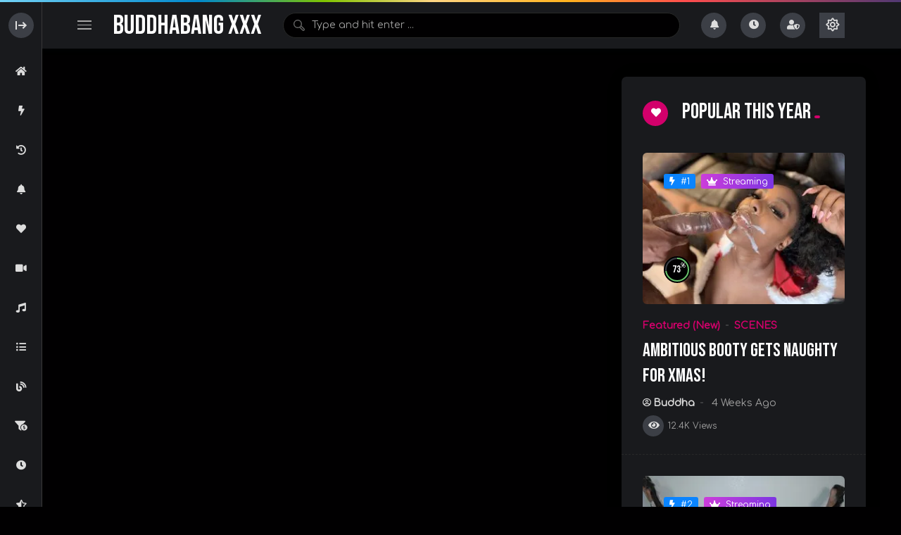

--- FILE ---
content_type: text/html; charset=UTF-8
request_url: https://buddhabangxxx.com/category/members/
body_size: 179556
content:
<!doctype html>
<html lang="en-US" prefix="og: https://ogp.me/ns#">
    <head>
        <meta charset="UTF-8">
        <meta name="viewport" content="width=device-width, initial-scale=1, maximum-scale=1">
        <link rel="profile" href="https://gmpg.org/xfn/11">
        	<style>img:is([sizes="auto" i], [sizes^="auto," i]) { contain-intrinsic-size: 3000px 1500px }</style>
	                <link rel="preconnect" href="https://fonts.gstatic.com/" crossorigin='anonymous'>
                                <link rel='preload' as='font' type='font/woff2' crossorigin='anonymous' href='https://buddhabangxxx.com/wp-content/plugins/elementor/assets/lib/font-awesome/webfonts/fa-brands-400.woff2' />
                    <link rel='preload' as='font' type='font/woff2' crossorigin='anonymous' href='https://buddhabangxxx.com/wp-content/plugins/elementor/assets/lib/font-awesome/webfonts/fa-regular-400.woff2' />
                    <link rel='preload' as='font' type='font/woff2' crossorigin='anonymous' href='https://buddhabangxxx.com/wp-content/plugins/elementor/assets/lib/font-awesome/webfonts/fa-solid-900.woff2' />
                
<!-- Search Engine Optimization by Rank Math PRO - https://rankmath.com/ -->
<title>SCENES - Buddha Bang XXX™ - The King Of Booty</title>
<meta name="robots" content="follow, index, max-snippet:-1, max-video-preview:-1, max-image-preview:large"/>
<link rel="canonical" href="https://buddhabangxxx.com/category/members/" />
<meta property="og:locale" content="en_US" />
<meta property="og:type" content="article" />
<meta property="og:title" content="SCENES - Buddha Bang XXX™ - The King Of Booty" />
<meta property="og:url" content="https://buddhabangxxx.com/category/members/" />
<meta property="og:site_name" content="Buddha Bang XXX™ - The King of Booty" />
<meta name="twitter:card" content="summary_large_image" />
<meta name="twitter:title" content="SCENES - Buddha Bang XXX™ - The King Of Booty" />
<meta name="twitter:label1" content="Items" />
<meta name="twitter:data1" content="278" />
<script type="application/ld+json" class="rank-math-schema-pro">{"@context":"https://schema.org","@graph":[{"@type":"AdultEntertainment","@id":"https://buddhabangxxx.com/#organization","name":"Buddha Bang","url":"https://buddhabangxxx.com","logo":{"@type":"ImageObject","@id":"https://buddhabangxxx.com/#logo","url":"https://buddhabangxxx.com/wp-content/uploads/2022/05/59000000_logo.png","contentUrl":"https://buddhabangxxx.com/wp-content/uploads/2022/05/59000000_logo.png","caption":"Buddha Bang XXX\u2122 - The King of Booty","inLanguage":"en-US","width":"350","height":"131"},"openingHours":["Monday,Tuesday,Wednesday,Thursday,Friday,Saturday,Sunday 09:00-17:00"],"image":{"@id":"https://buddhabangxxx.com/#logo"}},{"@type":"WebSite","@id":"https://buddhabangxxx.com/#website","url":"https://buddhabangxxx.com","name":"Buddha Bang XXX\u2122 - The King of Booty","alternateName":"Buddha Bang XXX","publisher":{"@id":"https://buddhabangxxx.com/#organization"},"inLanguage":"en-US"},{"@type":"CollectionPage","@id":"https://buddhabangxxx.com/category/members/#webpage","url":"https://buddhabangxxx.com/category/members/","name":"SCENES - Buddha Bang XXX\u2122 - The King Of Booty","isPartOf":{"@id":"https://buddhabangxxx.com/#website"},"inLanguage":"en-US"}]}</script>
<!-- /Rank Math WordPress SEO plugin -->

<link rel='dns-prefetch' href='//fonts.googleapis.com' />
<link rel='preconnect' href='https://fonts.gstatic.com' crossorigin />
<link rel="alternate" type="application/rss+xml" title="Buddha Bang XXX™ - The King of Booty &raquo; Feed" href="https://buddhabangxxx.com/feed/" />
<link rel="alternate" type="application/rss+xml" title="Buddha Bang XXX™ - The King of Booty &raquo; Comments Feed" href="https://buddhabangxxx.com/comments/feed/" />
<link rel="alternate" type="application/rss+xml" title="Buddha Bang XXX™ - The King of Booty &raquo; SCENES Category Feed" href="https://buddhabangxxx.com/category/members/feed/" />
<link rel="preload" href="https://buddhabangxxx.com/wp-content/uploads/2022/05/59000000_logo.png" as="image" />
<script>
window._wpemojiSettings = {"baseUrl":"https:\/\/s.w.org\/images\/core\/emoji\/16.0.1\/72x72\/","ext":".png","svgUrl":"https:\/\/s.w.org\/images\/core\/emoji\/16.0.1\/svg\/","svgExt":".svg","source":{"concatemoji":"https:\/\/buddhabangxxx.com\/wp-includes\/js\/wp-emoji-release.min.js?ver=6.8.3"}};
/*! This file is auto-generated */
!function(s,n){var o,i,e;function c(e){try{var t={supportTests:e,timestamp:(new Date).valueOf()};sessionStorage.setItem(o,JSON.stringify(t))}catch(e){}}function p(e,t,n){e.clearRect(0,0,e.canvas.width,e.canvas.height),e.fillText(t,0,0);var t=new Uint32Array(e.getImageData(0,0,e.canvas.width,e.canvas.height).data),a=(e.clearRect(0,0,e.canvas.width,e.canvas.height),e.fillText(n,0,0),new Uint32Array(e.getImageData(0,0,e.canvas.width,e.canvas.height).data));return t.every(function(e,t){return e===a[t]})}function u(e,t){e.clearRect(0,0,e.canvas.width,e.canvas.height),e.fillText(t,0,0);for(var n=e.getImageData(16,16,1,1),a=0;a<n.data.length;a++)if(0!==n.data[a])return!1;return!0}function f(e,t,n,a){switch(t){case"flag":return n(e,"\ud83c\udff3\ufe0f\u200d\u26a7\ufe0f","\ud83c\udff3\ufe0f\u200b\u26a7\ufe0f")?!1:!n(e,"\ud83c\udde8\ud83c\uddf6","\ud83c\udde8\u200b\ud83c\uddf6")&&!n(e,"\ud83c\udff4\udb40\udc67\udb40\udc62\udb40\udc65\udb40\udc6e\udb40\udc67\udb40\udc7f","\ud83c\udff4\u200b\udb40\udc67\u200b\udb40\udc62\u200b\udb40\udc65\u200b\udb40\udc6e\u200b\udb40\udc67\u200b\udb40\udc7f");case"emoji":return!a(e,"\ud83e\udedf")}return!1}function g(e,t,n,a){var r="undefined"!=typeof WorkerGlobalScope&&self instanceof WorkerGlobalScope?new OffscreenCanvas(300,150):s.createElement("canvas"),o=r.getContext("2d",{willReadFrequently:!0}),i=(o.textBaseline="top",o.font="600 32px Arial",{});return e.forEach(function(e){i[e]=t(o,e,n,a)}),i}function t(e){var t=s.createElement("script");t.src=e,t.defer=!0,s.head.appendChild(t)}"undefined"!=typeof Promise&&(o="wpEmojiSettingsSupports",i=["flag","emoji"],n.supports={everything:!0,everythingExceptFlag:!0},e=new Promise(function(e){s.addEventListener("DOMContentLoaded",e,{once:!0})}),new Promise(function(t){var n=function(){try{var e=JSON.parse(sessionStorage.getItem(o));if("object"==typeof e&&"number"==typeof e.timestamp&&(new Date).valueOf()<e.timestamp+604800&&"object"==typeof e.supportTests)return e.supportTests}catch(e){}return null}();if(!n){if("undefined"!=typeof Worker&&"undefined"!=typeof OffscreenCanvas&&"undefined"!=typeof URL&&URL.createObjectURL&&"undefined"!=typeof Blob)try{var e="postMessage("+g.toString()+"("+[JSON.stringify(i),f.toString(),p.toString(),u.toString()].join(",")+"));",a=new Blob([e],{type:"text/javascript"}),r=new Worker(URL.createObjectURL(a),{name:"wpTestEmojiSupports"});return void(r.onmessage=function(e){c(n=e.data),r.terminate(),t(n)})}catch(e){}c(n=g(i,f,p,u))}t(n)}).then(function(e){for(var t in e)n.supports[t]=e[t],n.supports.everything=n.supports.everything&&n.supports[t],"flag"!==t&&(n.supports.everythingExceptFlag=n.supports.everythingExceptFlag&&n.supports[t]);n.supports.everythingExceptFlag=n.supports.everythingExceptFlag&&!n.supports.flag,n.DOMReady=!1,n.readyCallback=function(){n.DOMReady=!0}}).then(function(){return e}).then(function(){var e;n.supports.everything||(n.readyCallback(),(e=n.source||{}).concatemoji?t(e.concatemoji):e.wpemoji&&e.twemoji&&(t(e.twemoji),t(e.wpemoji)))}))}((window,document),window._wpemojiSettings);
</script>
<style id='wp-emoji-styles-inline-css'>

	img.wp-smiley, img.emoji {
		display: inline !important;
		border: none !important;
		box-shadow: none !important;
		height: 1em !important;
		width: 1em !important;
		margin: 0 0.07em !important;
		vertical-align: -0.1em !important;
		background: none !important;
		padding: 0 !important;
	}
</style>
<link rel='stylesheet' id='wp-block-library-css' href='https://buddhabangxxx.com/wp-includes/css/dist/block-library/style.min.css?ver=6.8.3' media='all' />
<style id='classic-theme-styles-inline-css'>
/*! This file is auto-generated */
.wp-block-button__link{color:#fff;background-color:#32373c;border-radius:9999px;box-shadow:none;text-decoration:none;padding:calc(.667em + 2px) calc(1.333em + 2px);font-size:1.125em}.wp-block-file__button{background:#32373c;color:#fff;text-decoration:none}
</style>
<style id='global-styles-inline-css'>
:root{--wp--preset--aspect-ratio--square: 1;--wp--preset--aspect-ratio--4-3: 4/3;--wp--preset--aspect-ratio--3-4: 3/4;--wp--preset--aspect-ratio--3-2: 3/2;--wp--preset--aspect-ratio--2-3: 2/3;--wp--preset--aspect-ratio--16-9: 16/9;--wp--preset--aspect-ratio--9-16: 9/16;--wp--preset--color--black: #000000;--wp--preset--color--cyan-bluish-gray: #abb8c3;--wp--preset--color--white: #ffffff;--wp--preset--color--pale-pink: #f78da7;--wp--preset--color--vivid-red: #cf2e2e;--wp--preset--color--luminous-vivid-orange: #ff6900;--wp--preset--color--luminous-vivid-amber: #fcb900;--wp--preset--color--light-green-cyan: #7bdcb5;--wp--preset--color--vivid-green-cyan: #00d084;--wp--preset--color--pale-cyan-blue: #8ed1fc;--wp--preset--color--vivid-cyan-blue: #0693e3;--wp--preset--color--vivid-purple: #9b51e0;--wp--preset--gradient--vivid-cyan-blue-to-vivid-purple: linear-gradient(135deg,rgba(6,147,227,1) 0%,rgb(155,81,224) 100%);--wp--preset--gradient--light-green-cyan-to-vivid-green-cyan: linear-gradient(135deg,rgb(122,220,180) 0%,rgb(0,208,130) 100%);--wp--preset--gradient--luminous-vivid-amber-to-luminous-vivid-orange: linear-gradient(135deg,rgba(252,185,0,1) 0%,rgba(255,105,0,1) 100%);--wp--preset--gradient--luminous-vivid-orange-to-vivid-red: linear-gradient(135deg,rgba(255,105,0,1) 0%,rgb(207,46,46) 100%);--wp--preset--gradient--very-light-gray-to-cyan-bluish-gray: linear-gradient(135deg,rgb(238,238,238) 0%,rgb(169,184,195) 100%);--wp--preset--gradient--cool-to-warm-spectrum: linear-gradient(135deg,rgb(74,234,220) 0%,rgb(151,120,209) 20%,rgb(207,42,186) 40%,rgb(238,44,130) 60%,rgb(251,105,98) 80%,rgb(254,248,76) 100%);--wp--preset--gradient--blush-light-purple: linear-gradient(135deg,rgb(255,206,236) 0%,rgb(152,150,240) 100%);--wp--preset--gradient--blush-bordeaux: linear-gradient(135deg,rgb(254,205,165) 0%,rgb(254,45,45) 50%,rgb(107,0,62) 100%);--wp--preset--gradient--luminous-dusk: linear-gradient(135deg,rgb(255,203,112) 0%,rgb(199,81,192) 50%,rgb(65,88,208) 100%);--wp--preset--gradient--pale-ocean: linear-gradient(135deg,rgb(255,245,203) 0%,rgb(182,227,212) 50%,rgb(51,167,181) 100%);--wp--preset--gradient--electric-grass: linear-gradient(135deg,rgb(202,248,128) 0%,rgb(113,206,126) 100%);--wp--preset--gradient--midnight: linear-gradient(135deg,rgb(2,3,129) 0%,rgb(40,116,252) 100%);--wp--preset--font-size--small: 13px;--wp--preset--font-size--medium: 20px;--wp--preset--font-size--large: 36px;--wp--preset--font-size--x-large: 42px;--wp--preset--spacing--20: 0.44rem;--wp--preset--spacing--30: 0.67rem;--wp--preset--spacing--40: 1rem;--wp--preset--spacing--50: 1.5rem;--wp--preset--spacing--60: 2.25rem;--wp--preset--spacing--70: 3.38rem;--wp--preset--spacing--80: 5.06rem;--wp--preset--shadow--natural: 6px 6px 9px rgba(0, 0, 0, 0.2);--wp--preset--shadow--deep: 12px 12px 50px rgba(0, 0, 0, 0.4);--wp--preset--shadow--sharp: 6px 6px 0px rgba(0, 0, 0, 0.2);--wp--preset--shadow--outlined: 6px 6px 0px -3px rgba(255, 255, 255, 1), 6px 6px rgba(0, 0, 0, 1);--wp--preset--shadow--crisp: 6px 6px 0px rgba(0, 0, 0, 1);}:where(.is-layout-flex){gap: 0.5em;}:where(.is-layout-grid){gap: 0.5em;}body .is-layout-flex{display: flex;}.is-layout-flex{flex-wrap: wrap;align-items: center;}.is-layout-flex > :is(*, div){margin: 0;}body .is-layout-grid{display: grid;}.is-layout-grid > :is(*, div){margin: 0;}:where(.wp-block-columns.is-layout-flex){gap: 2em;}:where(.wp-block-columns.is-layout-grid){gap: 2em;}:where(.wp-block-post-template.is-layout-flex){gap: 1.25em;}:where(.wp-block-post-template.is-layout-grid){gap: 1.25em;}.has-black-color{color: var(--wp--preset--color--black) !important;}.has-cyan-bluish-gray-color{color: var(--wp--preset--color--cyan-bluish-gray) !important;}.has-white-color{color: var(--wp--preset--color--white) !important;}.has-pale-pink-color{color: var(--wp--preset--color--pale-pink) !important;}.has-vivid-red-color{color: var(--wp--preset--color--vivid-red) !important;}.has-luminous-vivid-orange-color{color: var(--wp--preset--color--luminous-vivid-orange) !important;}.has-luminous-vivid-amber-color{color: var(--wp--preset--color--luminous-vivid-amber) !important;}.has-light-green-cyan-color{color: var(--wp--preset--color--light-green-cyan) !important;}.has-vivid-green-cyan-color{color: var(--wp--preset--color--vivid-green-cyan) !important;}.has-pale-cyan-blue-color{color: var(--wp--preset--color--pale-cyan-blue) !important;}.has-vivid-cyan-blue-color{color: var(--wp--preset--color--vivid-cyan-blue) !important;}.has-vivid-purple-color{color: var(--wp--preset--color--vivid-purple) !important;}.has-black-background-color{background-color: var(--wp--preset--color--black) !important;}.has-cyan-bluish-gray-background-color{background-color: var(--wp--preset--color--cyan-bluish-gray) !important;}.has-white-background-color{background-color: var(--wp--preset--color--white) !important;}.has-pale-pink-background-color{background-color: var(--wp--preset--color--pale-pink) !important;}.has-vivid-red-background-color{background-color: var(--wp--preset--color--vivid-red) !important;}.has-luminous-vivid-orange-background-color{background-color: var(--wp--preset--color--luminous-vivid-orange) !important;}.has-luminous-vivid-amber-background-color{background-color: var(--wp--preset--color--luminous-vivid-amber) !important;}.has-light-green-cyan-background-color{background-color: var(--wp--preset--color--light-green-cyan) !important;}.has-vivid-green-cyan-background-color{background-color: var(--wp--preset--color--vivid-green-cyan) !important;}.has-pale-cyan-blue-background-color{background-color: var(--wp--preset--color--pale-cyan-blue) !important;}.has-vivid-cyan-blue-background-color{background-color: var(--wp--preset--color--vivid-cyan-blue) !important;}.has-vivid-purple-background-color{background-color: var(--wp--preset--color--vivid-purple) !important;}.has-black-border-color{border-color: var(--wp--preset--color--black) !important;}.has-cyan-bluish-gray-border-color{border-color: var(--wp--preset--color--cyan-bluish-gray) !important;}.has-white-border-color{border-color: var(--wp--preset--color--white) !important;}.has-pale-pink-border-color{border-color: var(--wp--preset--color--pale-pink) !important;}.has-vivid-red-border-color{border-color: var(--wp--preset--color--vivid-red) !important;}.has-luminous-vivid-orange-border-color{border-color: var(--wp--preset--color--luminous-vivid-orange) !important;}.has-luminous-vivid-amber-border-color{border-color: var(--wp--preset--color--luminous-vivid-amber) !important;}.has-light-green-cyan-border-color{border-color: var(--wp--preset--color--light-green-cyan) !important;}.has-vivid-green-cyan-border-color{border-color: var(--wp--preset--color--vivid-green-cyan) !important;}.has-pale-cyan-blue-border-color{border-color: var(--wp--preset--color--pale-cyan-blue) !important;}.has-vivid-cyan-blue-border-color{border-color: var(--wp--preset--color--vivid-cyan-blue) !important;}.has-vivid-purple-border-color{border-color: var(--wp--preset--color--vivid-purple) !important;}.has-vivid-cyan-blue-to-vivid-purple-gradient-background{background: var(--wp--preset--gradient--vivid-cyan-blue-to-vivid-purple) !important;}.has-light-green-cyan-to-vivid-green-cyan-gradient-background{background: var(--wp--preset--gradient--light-green-cyan-to-vivid-green-cyan) !important;}.has-luminous-vivid-amber-to-luminous-vivid-orange-gradient-background{background: var(--wp--preset--gradient--luminous-vivid-amber-to-luminous-vivid-orange) !important;}.has-luminous-vivid-orange-to-vivid-red-gradient-background{background: var(--wp--preset--gradient--luminous-vivid-orange-to-vivid-red) !important;}.has-very-light-gray-to-cyan-bluish-gray-gradient-background{background: var(--wp--preset--gradient--very-light-gray-to-cyan-bluish-gray) !important;}.has-cool-to-warm-spectrum-gradient-background{background: var(--wp--preset--gradient--cool-to-warm-spectrum) !important;}.has-blush-light-purple-gradient-background{background: var(--wp--preset--gradient--blush-light-purple) !important;}.has-blush-bordeaux-gradient-background{background: var(--wp--preset--gradient--blush-bordeaux) !important;}.has-luminous-dusk-gradient-background{background: var(--wp--preset--gradient--luminous-dusk) !important;}.has-pale-ocean-gradient-background{background: var(--wp--preset--gradient--pale-ocean) !important;}.has-electric-grass-gradient-background{background: var(--wp--preset--gradient--electric-grass) !important;}.has-midnight-gradient-background{background: var(--wp--preset--gradient--midnight) !important;}.has-small-font-size{font-size: var(--wp--preset--font-size--small) !important;}.has-medium-font-size{font-size: var(--wp--preset--font-size--medium) !important;}.has-large-font-size{font-size: var(--wp--preset--font-size--large) !important;}.has-x-large-font-size{font-size: var(--wp--preset--font-size--x-large) !important;}
:where(.wp-block-post-template.is-layout-flex){gap: 1.25em;}:where(.wp-block-post-template.is-layout-grid){gap: 1.25em;}
:where(.wp-block-columns.is-layout-flex){gap: 2em;}:where(.wp-block-columns.is-layout-grid){gap: 2em;}
:root :where(.wp-block-pullquote){font-size: 1.5em;line-height: 1.6;}
</style>
<style id='age-gate-custom-inline-css'>
:root{--ag-background-color: rgba(10,10,10,1);--ag-background-image: url(https://buddhabangxxx.com/wp-content/uploads/chanelstarrealhardcorefucking052.jpg);--ag-background-image-position: center center;--ag-background-image-opacity: 0.5;--ag-form-background: rgba(10,10,10,0.7);--ag-text-color: #ffffff;--ag-blur: 14px;}
</style>
<link rel='stylesheet' id='age-gate-css' href='https://buddhabangxxx.com/wp-content/plugins/age-gate/dist/main.css?ver=3.7.2' media='all' />
<style id='age-gate-options-inline-css'>
:root{--ag-background-color: rgba(10,10,10,1);--ag-background-image: url(https://buddhabangxxx.com/wp-content/uploads/chanelstarrealhardcorefucking052.jpg);--ag-background-image-position: center center;--ag-background-image-opacity: 0.5;--ag-form-background: rgba(10,10,10,0.7);--ag-text-color: #ffffff;--ag-blur: 14px;}
</style>
<link rel='stylesheet' id='contact-form-7-css' href='https://buddhabangxxx.com/wp-content/plugins/contact-form-7/includes/css/styles.css?ver=6.1.3' media='all' />
<link rel='stylesheet' id='theme-my-login-css' href='https://buddhabangxxx.com/wp-content/plugins/theme-my-login/assets/styles/theme-my-login.min.css?ver=7.1.14' media='all' />
<link rel='stylesheet' id='widgetopts-styles-css' href='https://buddhabangxxx.com/wp-content/plugins/widget-options/assets/css/widget-options.css?ver=4.1.3' media='all' />
<link rel='stylesheet' id='woocommerce-layout-css' href='https://buddhabangxxx.com/wp-content/plugins/woocommerce/assets/css/woocommerce-layout.css?ver=10.3.5' media='all' />
<link rel='stylesheet' id='woocommerce-smallscreen-css' href='https://buddhabangxxx.com/wp-content/plugins/woocommerce/assets/css/woocommerce-smallscreen.css?ver=10.3.5' media='only screen and (max-width: 768px)' />
<link rel='stylesheet' id='woocommerce-general-css' href='https://buddhabangxxx.com/wp-content/plugins/woocommerce/assets/css/woocommerce.css?ver=10.3.5' media='all' />
<style id='woocommerce-inline-inline-css'>
.woocommerce form .form-row .required { visibility: visible; }
</style>
<link rel='stylesheet' id='brands-styles-css' href='https://buddhabangxxx.com/wp-content/plugins/woocommerce/assets/css/brands.css?ver=10.3.5' media='all' />
<link rel='stylesheet' id='wc-memberships-frontend-css' href='https://buddhabangxxx.com/wp-content/plugins/woocommerce-memberships/assets/css/frontend/wc-memberships-frontend.min.css?ver=1.22.11' media='all' />
<link rel='stylesheet' id='beeteam368-google-font-css' href='https://fonts.googleapis.com/css2?family=Play%3Awght%40400%3B700&#038;ver=2.0.0#038;family=Comfortaa&#038;family=Bebas%20Neue&#038;family=Comfortaa&#038;family=Comfortaa:wght@&#038;family=Comfortaa:wght@&#038;family=Comfortaa:wght@&#038;display=swap' media='all' />
<link rel='stylesheet' id='font-awesome-5-all-css' href='https://buddhabangxxx.com/wp-content/themes/vidmov/css/font-awesome/css/all.min.css?ver=5.15.4' media='all' />
<link rel='stylesheet' id='jquery-overlay-scrollbars-css' href='https://buddhabangxxx.com/wp-content/themes/vidmov/js/overlay-scrollbars/OverlayScrollbars.min.css?ver=2.0.0' media='all' />
<link rel='stylesheet' id='beeteam368-style-css' href='https://buddhabangxxx.com/wp-content/themes/vidmov/style.css?ver=6.8.3' media='all' />
<link rel='stylesheet' id='beeteam368-header-rose-css' href='https://buddhabangxxx.com/wp-content/themes/vidmov/css/header/h-rose.css?ver=2.0.0' media='all' />
<link rel='stylesheet' id='beeteam368-side-menu-css' href='https://buddhabangxxx.com/wp-content/themes/vidmov/css/side-menu/side-menu.css?ver=2.0.0' media='all' />
<link rel='stylesheet' id='beeteam368-sticky-menu-css' href='https://buddhabangxxx.com/wp-content/themes/vidmov/css/header/sticky-menu/sticky-menu.css?ver=2.0.0' media='all' />
<link rel='stylesheet' id='beeteam368-player-css' href='https://buddhabangxxx.com/wp-content/plugins/beeteam368-extensions/inc/video/assets/player.css?ver=2.0.0' media='all' />
<link rel='stylesheet' id='beeteam368-audio-player-css' href='https://buddhabangxxx.com/wp-content/plugins/beeteam368-extensions/inc/audio/assets/player.css?ver=2.0.0' media='all' />
<link rel='stylesheet' id='beeteam368-channel-css' href='https://buddhabangxxx.com/wp-content/plugins/beeteam368-extensions/inc/channel/assets/channel.css?ver=2.0.0' media='all' />
<link rel='stylesheet' id='beeteam368-playlist-css' href='https://buddhabangxxx.com/wp-content/plugins/beeteam368-extensions/inc/playlist/assets/playlist.css?ver=2.0.0' media='all' />
<link rel='stylesheet' id='beeteam368-series-css' href='https://buddhabangxxx.com/wp-content/plugins/beeteam368-extensions/inc/series/assets/series.css?ver=2.0.0' media='all' />
<link rel='stylesheet' id='beeteam368-cast-variant-css' href='https://buddhabangxxx.com/wp-content/plugins/beeteam368-extensions/inc/cast/assets/cast-variant.css?ver=2.0.0' media='all' />
<link rel='stylesheet' id='beeteam368-watch-later-css' href='https://buddhabangxxx.com/wp-content/plugins/beeteam368-extensions/inc/watch-later/assets/watch-later.css?ver=2.0.0' media='all' />
<link rel='stylesheet' id='beeteam368-review-css' href='https://buddhabangxxx.com/wp-content/plugins/beeteam368-extensions/inc/review/assets/review.css?ver=2.0.0' media='all' />
<link rel='stylesheet' id='beeteam368-membership-css' href='https://buddhabangxxx.com/wp-content/plugins/beeteam368-extensions-pro/inc/membership/assets/membership.css?ver=2.0.0' media='all' />
<link rel='stylesheet' id='beeteam368-myCred-transfer-css' href='https://buddhabangxxx.com/wp-content/plugins/beeteam368-extensions-pro/inc/virtual-gifts/assets/myCred-transfer.css?ver=2.0.0' media='all' />
<link rel='stylesheet' id='beeteam368-buyCred-css' href='https://buddhabangxxx.com/wp-content/plugins/beeteam368-extensions-pro/inc/buycred/assets/buycred.css?ver=2.0.0' media='all' />
<link rel='stylesheet' id='beeteam368-myCred-sell-content-css' href='https://buddhabangxxx.com/wp-content/plugins/beeteam368-extensions-pro/inc/mycred-sell-content/assets/mycred-sell-content.css?ver=2.0.0' media='all' />
<link rel='stylesheet' id='beeteam368-trending-css' href='https://buddhabangxxx.com/wp-content/plugins/beeteam368-extensions-pro/inc/trending/assets/trending.css?ver=2.0.0' media='all' />
<link rel='stylesheet' id='beeteam368-megamenu-css' href='https://buddhabangxxx.com/wp-content/themes/vidmov/css/header/mega-menu/mega-menu.css?ver=2.0.0' media='all' />
<link rel='stylesheet' id='beeteam368-time-stamp-css' href='https://buddhabangxxx.com/wp-content/plugins/beeteam368-extensions-pro/inc/pro-player/assets/time-stamp.css?ver=2.0.0' media='all' />
<link rel='stylesheet' id='beeteam368-subscription-css' href='https://buddhabangxxx.com/wp-content/plugins/beeteam368-extensions-pro/inc/subscription/assets/subscription.css?ver=2.0.0' media='all' />
<link rel='stylesheet' id='beeteam368-woocommerce-css' href='https://buddhabangxxx.com/wp-content/plugins/beeteam368-extensions-pro/inc/woocommerce/assets/woo.css?ver=2.0.0' media='all' />
<link rel='stylesheet' id='beeteam368_obj_wes_style-css' href='https://buddhabangxxx.com/wp-content/themes/vidmov/css/btwes.css?ver=2.0.0' media='all' />
<style id='beeteam368_obj_wes_style-inline-css'>
body, body *{
				--color__channel-tab-active-text:#d2006b;
				--color__channel-tab-active-icon-background:#d2006b;
				--color__tab-myCred-background-active:#d2006b;
				--color__tab-myCred-border-active:#d2006b;
				--color__video-icon-background:#d2006b;
				--color__playlist-active-1:#d2006b;
				--color__review-rated-background:#d2006b;
				--color__series-active-1:#d2006b;
				--color__post-meta-hover:#d2006b;
				--color__post-meta-icon-hover-background:#d2006b;
				--color__post-category:#d2006b;
				--color__post-author:#d2006b;
				--color__block-icon-background:#d2006b;
				--color__block-line:#d2006b;
				--color__pagination-background-hover:#d2006b;
				--color__infinite-button-icon:#d2006b;
				--color__single-author-avatar-border:#d2006b;
				--color__sunflower-border-item-1:#d2006b;
				--color__cyclamen-border-item-1:#d2006b;
				--color__prev-next-slider-background-hover:#d2006b;
				--color__prev-next-slider-boder-hover:#d2006b;
				--color__slider-pagination-active:#d2006b;
				--color__widget-line:#d2006b;
				--color__widget-title-icon-background:#d2006b;
				--color__blockquote-cite:#d2006b;
				--color__main:#d2006b;
				--color__site-logo:#d2006b;
				--color__link:#d2006b;
				--color__link-visited:#d2006b;
				--color__link-hover:#d2006b;
				--color__title-link-hover:#d2006b;
				--color__button-background:#d2006b;
				--color__button-border:#d2006b;
				--color__input-border-focus:#d2006b;
				--color__searchbox-hover:#d2006b;
				--color__searchbox-placeholder-hover:#d2006b;
				--color__searchbox-border-hover:#d2006b;
				--color__suggestion-item-highlighted:#d2006b;
				--color__icon-primary-background:#d2006b;
				--color__nav-level1-text-hover:#d2006b;
				--color__nav-level1-text-active:#d2006b;
				--color__nav-level-x-text-hover:#d2006b;
				--color__nav-level-x-text-active:#d2006b;
				--color__nav-line-hover:#d2006b;
				--color__nav-line-active:#d2006b;
				--color__nav-arrow-hover:#d2006b;
				--color__nav-arrow-active:#d2006b;
				--color__megamenu-nav-background-hover:#d2006b;
				--color__loading-3:#d2006b;
				--color__prev-next-slider-background-hover:#1A1A1A;
				--color__prev-next-slider-boder-hover:rgba(255,255,255,0.88);
			}.dark-mode, .dark-mode *{
				--color__main:#d2006b;
				--color__link: #FFFFFF;
    			--color__link-visited: #FFFFFF;
				--color__link-hover:#d2006b;
				--color__title-link: #FFFFFF;
				--color__title-link-hover:#d2006b;
				--color__button-background:#d2006b;
				--color__button-border:#d2006b;
				--color__input-border-focus:#d2006b;
				--color__ins-background:#d2006b;
				--color__suggestion-item-highlighted:#d2006b;
				--color__icon-primary-background:#d2006b;
				--color__nav-level1-text-hover:#d2006b;
				--color__nav-level1-text-active:#d2006b;
				--color__nav-level-x-text-hover:#d2006b;
				--color__nav-level-x-text-active:#d2006b;
				--color__nav-line-hover:#d2006b;
				--color__nav-arrow-hover: #FFFFFF;
				--color__nav-line-active:#d2006b;
				--color__nav-arrow-active:#d2006b;
				--color__megamenu-nav-background-hover:#d2006b;
				--color__loading-3:#d2006b;
				--color__blockquote-cite:#d2006b;
				--color__video-icon-background:#d2006b;
				--color__review-rated-background:#d2006b;
				--color__channel-tab-active-text:#d2006b;
				--color__channel-tab-active-icon-background:#d2006b;
				--color__playlist-active-1:#d2006b;
				--color__post-meta-hover:#d2006b;
				--color__post-meta-icon-hover-background:#d2006b;
				--color__post-category:#d2006b;
				--color__block-icon-background:#d2006b;
				--color__block-line:#d2006b;
				--color__pagination-background-hover:#d2006b;
				--color__infinite-button-icon:#d2006b;
				--color__single-author-avatar-border:#d2006b;
				--color__sunflower-border-item-1:#d2006b;
				--color__cyclamen-border-item-1:#d2006b;
				--color__slider-pagination-active:#d2006b;
				--color__widget-line:#d2006b;
				--color__widget-title-icon-background:#d2006b;
				--color__site-logo: #FFFFFF;
				--color__searchbox-hover: #FFFFFF;
				--color__searchbox-placeholder-hover: #DDDDDD;
				--color__searchbox-border-hover:#3C3F46;
				--color__series-active-1:#d2006b; 
				--color__post-author: #DDDDDD;
			}.dark-mode, .dark-mode *{
				--color__sunflower-border-item-2:#000000;
				--color__cyclamen-border-item-2:#000000;
				--color__sub:#000000;
			}body, body *{
				--font__main:Comfortaa;--font__main-weight:400;
			}body, body *{
				--font__heading:Bebas Neue;--font__heading-weight:400;--font__heading-text-transform:none;
			}body, body *{
				--font__heading-size-px:24px;
				--font__heading-size-rem:1.5rem;
				
				--font__h1-font-size-px:38px;
				--font__h2-font-size-px:34px;
				--font__h3-font-size-px:30px;
				--font__h4-font-size-px:27px;
				--font__h5-font-size-px:24px;
				--font__h6-font-size-px:21px;
				
				--font__h1-font-size-rem:2.4rem;
				--font__h2-font-size-rem:2.14rem;
				--font__h3-font-size-rem:1.9rem;
				--font__h4-font-size-rem:1.69rem;
				--font__h5-font-size-rem:1.5rem;
				--font__h6-font-size-rem:1.33rem;
				
				--font__h7-font-size-px:18px;
				--font__h7-font-size-rem:1.13rem;
				
				--font__h1-single-size-px:57px;
				--font__h1-single-size-rem:3.56rem;
			}body, body *{
				--font__nav:Comfortaa;--font__nav-weight:400;--font__nav-text-transform:capitalize;
			}body, body *{
				--font__nav-size-px:17px;
				--font__nav-size-rem:1.03rem;
				
				--font__nav-size-18-px:20px;
				--font__nav-size-18-rem:1.24rem;
				
				--font__nav-size-14-px:15px;
				--font__nav-size-14-rem:0.96rem;
				
				--font__nav-size-13-px:14px;
				--font__nav-size-13-rem:0.89rem;
				
				--font__nav-size-12-px:13px;
				--font__nav-size-12-rem:0.83rem;
			}body, body *{
				--font__meta:Comfortaa;
			}body, body *{
				--font__button:Comfortaa;
			}body, body *{
				--font__field:Comfortaa;
			}@media(min-width:992px){.beeteam368-h-leilani .beeteam368-top-menu:before{background-color:transparent;background-repeat:no-repeat;background-attachment:scroll;background-position:center center;background-size:contain;}}
</style>
<link rel='stylesheet' id='beeteam368-dark-version-css' href='https://buddhabangxxx.com/wp-content/themes/vidmov/dark-version.css?ver=2.0.0' media='all' />
<link rel='stylesheet' id='wp-pagenavi-css' href='https://buddhabangxxx.com/wp-content/plugins/wp-pagenavi/pagenavi-css.css?ver=2.70' media='all' />
<link rel="preload" as="style" href="https://fonts.googleapis.com/css?family=Comfortaa:400%7CBebas%20Neue:400&#038;display=swap&#038;ver=1751065444" /><link rel="stylesheet" href="https://fonts.googleapis.com/css?family=Comfortaa:400%7CBebas%20Neue:400&#038;display=swap&#038;ver=1751065444" media="print" onload="this.media='all'"><noscript><link rel="stylesheet" href="https://fonts.googleapis.com/css?family=Comfortaa:400%7CBebas%20Neue:400&#038;display=swap&#038;ver=1751065444" /></noscript><!--n2css--><!--n2js--><script data-cfasync="false" src="https://buddhabangxxx.com/wp-includes/js/jquery/jquery.min.js?ver=3.7.1" id="jquery-core-js"></script>
<script data-cfasync="false" src="https://buddhabangxxx.com/wp-includes/js/jquery/jquery-migrate.min.js?ver=3.4.1" id="jquery-migrate-js"></script>
<script src="https://buddhabangxxx.com/wp-content/plugins/woocommerce/assets/js/jquery-blockui/jquery.blockUI.min.js?ver=2.7.0-wc.10.3.5" id="wc-jquery-blockui-js" defer data-wp-strategy="defer"></script>
<script id="wc-add-to-cart-js-extra">
var wc_add_to_cart_params = {"ajax_url":"\/wp-admin\/admin-ajax.php","wc_ajax_url":"\/?wc-ajax=%%endpoint%%&elementor_page_id=18","i18n_view_cart":"View cart","cart_url":"https:\/\/buddhabangxxx.com","is_cart":"","cart_redirect_after_add":"no"};
</script>
<script src="https://buddhabangxxx.com/wp-content/plugins/woocommerce/assets/js/frontend/add-to-cart.min.js?ver=10.3.5" id="wc-add-to-cart-js" defer data-wp-strategy="defer"></script>
<script src="https://buddhabangxxx.com/wp-content/plugins/woocommerce/assets/js/js-cookie/js.cookie.min.js?ver=2.1.4-wc.10.3.5" id="wc-js-cookie-js" defer data-wp-strategy="defer"></script>
<script id="woocommerce-js-extra">
var woocommerce_params = {"ajax_url":"\/wp-admin\/admin-ajax.php","wc_ajax_url":"\/?wc-ajax=%%endpoint%%&elementor_page_id=18","i18n_password_show":"Show password","i18n_password_hide":"Hide password"};
</script>
<script src="https://buddhabangxxx.com/wp-content/plugins/woocommerce/assets/js/frontend/woocommerce.min.js?ver=10.3.5" id="woocommerce-js" defer data-wp-strategy="defer"></script>
<script id="beeteam368_obj_wes-js-extra">
var vidmov_jav_js_object = {"admin_ajax":"https:\/\/buddhabangxxx.com\/wp-admin\/admin-ajax.php","query_vars":{"category_name":"members","error":"","m":"","p":0,"post_parent":"","subpost":"","subpost_id":"","attachment":"","attachment_id":0,"name":"","pagename":"","page_id":0,"second":"","minute":"","hour":"","day":0,"monthnum":0,"year":0,"w":0,"tag":"","cat":18,"tag_id":"","author":"","author_name":"","feed":"","tb":"","paged":0,"meta_key":"","meta_value":"","preview":"","s":"","sentence":"","title":"","fields":"all","menu_order":"","embed":"","category__in":[],"category__not_in":[],"category__and":[],"post__in":[],"post__not_in":[],"post_name__in":[],"tag__in":[],"tag__not_in":[],"tag__and":[],"tag_slug__in":[],"tag_slug__and":[],"post_parent__in":[],"post_parent__not_in":[],"author__in":[],"author__not_in":[],"search_columns":[],"ignore_sticky_posts":false,"suppress_filters":false,"cache_results":true,"update_post_term_cache":true,"update_menu_item_cache":false,"lazy_load_term_meta":true,"update_post_meta_cache":true,"post_type":"","posts_per_page":15,"nopaging":false,"comments_per_page":"50","no_found_rows":false,"order":"DESC"},"security":"bb37603ceb","no_more_posts_to_load_text":"No More Posts To Load...","want_to_exit_text":"Are you sure you want to exit?","processing_data_do_not_close_text":"Processing data... Please do not close the browser and this popup.","stay_text":"Stay...","exit_text":"Exit","side_menu":"on","sticky_menu":"on","cache_version":"2.0.0","current_url":"https:\/\/buddhabangxxx.com\/category\/members\/?random_query=1768883154","collapse_content_check":"1","show_more_text":"Show More","show_less_text":"Show Less","report_error_choose_one_field":"Choose one from the suggested issues below.","review_library_url":"https:\/\/buddhabangxxx.com\/wp-content\/plugins\/beeteam368-extensions\/inc\/review\/assets\/","very_poor_text":"Very Poor","poor_text":"Poor","ok_text":"Ok","good_text":"Good","very_good_text":"Very Good","thanks_for_rating_text":"Thanks for rating","clear_text":"Clear","not_rated_text":"Not Rated","Half_Star_text":"Half Star","One_Star_text":"One Star","One_Half_Star_text":"One & Half Star","Two_Stars_text":"Two Stars","Two_Half_Stars_text":"Clear","Three_Stars_text":"Three Stars","Three_Half_Stars_text":"Three & Half Stars","Four_Stars_text":"Four Stars","Four_Half_Stars_text":"Four & Half Stars","Five_Stars_text":"Five Stars","Five_Half_Stars_text":"Five & Half Stars","Six_Stars_text":"Six Stars","Six_Half_Stars_text":"Six & Half Stars","Seven_Stars_text":"Seven Stars","Seven_Half_Stars_text":"Seven & Half Stars","Eight_Stars_text":"Eight Stars","Eight_Half_Stars_text":"Eight & Half Stars","Nine_Stars_text":"Nine Stars","Nine_Half_Stars_text":"Nine & Half Stars","Ten_Stars_text":"Ten Stars","review_unit":"percent","player_library_url":"https:\/\/buddhabangxxx.com\/wp-content\/plugins\/beeteam368-extensions-pro\/inc\/pro-player\/assets\/","player_library_lang":"en","player_crossorigin":"","player_use_fake_fullscreen":"on","player_video_jump_forward":"on","player_video_jump_forward_interval":"15","player_audio_crossorigin":"","player_audio_sound_waves":"off","player_adjust_video_size":"on","floating_video_desktop":"on","floating_video_mobile":"on","video_link_does_not_exist_text":"Oops, Video link does not exist or has not been updated!!!","audio_link_does_not_exist_text":"Oops, Audio link does not exist or has not been updated!!!","video_no_preview_text":"No Preview","video_knbdn_loading_advertisement":"Loading advertisement...","video_knbdn_skip_ad":"Skip Ad","video_knbdn_skip_ad_in":"Skip Ad in","video_knbdn_ad_single_text":"Ad","video_player_logo_position":"top-left","mycred_purchases_page":"https:\/\/buddhabangxxx.com\/buy\/","mycred_purchases_page_text":"Buy Points","playlist_error_enter_title":"Please enter the title of the playlist.","upload_library_function_url":"https:\/\/buddhabangxxx.com\/wp-content\/plugins\/beeteam368-extensions-pro\/inc\/user-submit-post\/assets\/","dictFileTooBig":"File is too big ({{filesize}}MiB). Max filesize: {{maxFilesize}}MiB.","dictInvalidFileType":"You can't upload files of this type.","dictResponseError":"Server responded with {{statusCode}} code.","dictCancelUpload":"Processing... [Cancel Upload]","dictCancelUploadConfirmation":"Are you sure you want to cancel this upload?","dictRemoveFile":"Remove","dictRemoveFileConfirmation":"Are you sure you want to delete this file?","dictMaxFilesExceeded":"You can not upload any more files.","tinymce_description":"off","media_maxFilesize":"10","media_maxChunkSize":"30","media_acceptedFiles":".mp4,.m4v,.mov,.wmv,.avi,.mpg,.3gp,3g2,.webm,.ogg,.ogv,.mpd,.mp3,.oga,.wav","featured_image_maxFilesize":"5","dictConfirmDeletePost":"Are you sure to delete this item?","dictConfirmDeleteSource":"Are you sure to delete and replace with new source?","video_vast_time_out":"888","live_tinymce_description":"off","live_event_stop_text":"The stream has ended, thanks for watching!","live_event_pause_text":"The live stream is paused and may resume shortly.","live_event_starting_text":"Stream is starting soon.","live_event_not_live_text":"We are not live at this moment. Please check back later.","live_unknown_state_text":"Unknown State.","logo_switch":{"main_light":"BuddhaBang XXX","main_dark":"BuddhaBang XXX","mobile_light":"BuddhaBang XXX","mobile_dark":"BuddhaBang XXX","side_light":"<img width=\"350\" height=\"131\" alt=\"Buddha Bang XXX\u2122 - The King of Booty\" src=\"https:\/\/buddhabangxxx.com\/wp-content\/uploads\/2022\/05\/59000000_logo.png\"   class=\"beeteam368-logo-img\">","side_dark":"<img width=\"350\" height=\"131\" alt=\"Buddha Bang XXX\u2122 - The King of Booty\" src=\"https:\/\/buddhabangxxx.com\/wp-content\/uploads\/2022\/05\/59000000_logo.png\"   class=\"beeteam368-logo-img\">"}};
</script>
<script src="https://buddhabangxxx.com/wp-content/themes/vidmov/js/btwes.js?ver=2.0.0" id="beeteam368_obj_wes-js"></script>
<link rel="https://api.w.org/" href="https://buddhabangxxx.com/wp-json/" /><link rel="alternate" title="JSON" type="application/json" href="https://buddhabangxxx.com/wp-json/wp/v2/categories/18" /><link rel="EditURI" type="application/rsd+xml" title="RSD" href="https://buddhabangxxx.com/xmlrpc.php?rsd" />
<meta name="generator" content="WordPress 6.8.3" />
<meta name="generator" content="Redux 4.5.9" /><script type="text/javascript" data-cfasync="false">__ARMAJAXURL = "https://buddhabangxxx.com/wp-admin/admin-ajax.php";__ARMVIEWURL = "https://buddhabangxxx.com/wp-content/plugins/armember/core/views";__ARMIMAGEURL = "https://buddhabangxxx.com/wp-content/plugins/armember/images";__ARMISADMIN = [];__ARMSITEURL = "https://buddhabangxxx.com";arm_activatelicense_msg="Please Activate ARMember License";arm_nolicense_msg= "Please Activate ARMember License.";loadActivityError = "There is an error while loading activities, please try again.";pinterestPermissionError = "The user has not grant permissions or closed the pop-up";pinterestError = "Oops, there was a problem for getting account information";clickToCopyError = "There is an error while copying, please try again";fbUserLoginError = "User has cancelled login or did not fully authorize.";closeAccountError = "There is an error while closing account, please try again.";invalidFileTypeError = "Sorry, this file type is not permitted for security reasons.";fileSizeError = "File is not allowed larger than {SIZE}.";fileUploadError = "There is an error in uploading file, Please try again.";coverRemoveConfirm = "Are you sure you want to remove cover photo?";profileRemoveConfirm = "Are you sure you want to remove profile photo?";errorPerformingAction = "There is an error while performing this action, please try again.";userSubscriptionCancel = "User&#039;s subscription has been canceled";ARM_Loding = "Loading..";Post_Publish ="After certain time of post is published";Post_Modify ="After certain time of post is modified";wentwrong ="Sorry, Something went wrong. Please try again.";bulkActionError = "Please select valid action.";bulkRecordsError ="Please select one or more records.";clearLoginAttempts ="Login attempts cleared successfully.";clearLoginHistory ="Login History cleared successfully.";nopasswordforimport ="Password can not be left blank.";delBadgeSuccess ="Badge has been deleted successfully.";delBadgeError ="There is an error while deleting Badge, please try again.";delAchievementBadgeSuccess ="Achievement badges has been deleted successfully.";delAchievementBadgeError ="There is an error while deleting achievement badges, please try again.";addUserAchievementSuccess ="User Achievement Added Successfully.";delUserBadgeSuccess ="User badge has been deleted successfully.";delUserBadgeError ="There is an error while deleting user badge, please try again.";delPlansSuccess ="Plan(s) has been deleted successfully.";delPlansError ="There is an error while deleting Plan(s), please try again.";delPlanError ="There is an error while deleting Plan, please try again.";stripePlanIDWarning ="If you leave this field blank, stripe will not be available in setup for recurring plan(s).";delSetupsSuccess ="Setup(s) has been deleted successfully.";delSetupsError ="There is an error while deleting Setup(s), please try again.";delSetupSuccess ="Setup has been deleted successfully.";delSetupError ="There is an error while deleting Setup, please try again.";delFormSetSuccess ="Form Set Deleted Successfully.";delFormSetError ="There is an error while deleting form set, please try again.";delFormSuccess ="Form deleted successfully.";delFormError ="There is an error while deleting form, please try again.";delRuleSuccess ="Rule has been deleted successfully.";delRuleError ="There is an error while deleting Rule, please try again.";delRulesSuccess ="Rule(s) has been deleted successfully.";delRulesError ="There is an error while deleting Rule(s), please try again.";prevTransactionError ="There is an error while generating preview of transaction detail, Please try again.";invoiceTransactionError ="There is an error while generating invoice of transaction detail, Please try again.";prevMemberDetailError ="There is an error while generating preview of members detail, Please try again.";prevMemberActivityError ="There is an error while displaying members activities detail, Please try again.";prevCustomCssError ="There is an error while displaying ARMember CSS Class Information, Please Try Again.";prevImportMemberDetailError ="Please upload appropriate file to import users.";delTransactionSuccess ="Transaction has been deleted successfully.";cancelSubscriptionSuccess ="Subscription has been canceled successfully.";delTransactionsSuccess ="Transaction(s) has been deleted successfully.";delAutoMessageSuccess ="Message has been deleted successfully.";delAutoMessageError ="There is an error while deleting Message, please try again.";delAutoMessagesSuccess ="Message(s) has been deleted successfully.";delAutoMessagesError ="There is an error while deleting Message(s), please try again.";delCouponSuccess ="Coupon has been deleted successfully.";delCouponError ="There is an error while deleting Coupon, please try again.";delCouponsSuccess ="Coupon(s) has been deleted successfully.";delCouponsError ="There is an error while deleting Coupon(s), please try again.";saveSettingsSuccess ="Settings has been saved successfully.";saveSettingsError ="There is an error while updating settings, please try again.";saveDefaultRuleSuccess ="Default Rules Saved Successfully.";saveDefaultRuleError ="There is an error while updating rules, please try again.";saveOptInsSuccess ="Opt-ins Settings Saved Successfully.";saveOptInsError ="There is an error while updating opt-ins settings, please try again.";delOptInsConfirm ="Are you sure to delete configuration?";delMemberActivityError ="There is an error while deleting member activities, please try again.";noTemplateError ="Template not found.";saveTemplateSuccess ="Template options has been saved successfully.";saveTemplateError ="There is an error while updating template options, please try again.";prevTemplateError ="There is an error while generating preview of template, Please try again.";addTemplateSuccess ="Template has been added successfully.";addTemplateError ="There is an error while adding template, please try again.";delTemplateSuccess ="Template has been deleted successfully.";delTemplateError ="There is an error while deleting template, please try again.";saveEmailTemplateSuccess ="Email Template Updated Successfully.";saveAutoMessageSuccess ="Message Updated Successfully.";saveBadgeSuccess ="Badges Updated Successfully.";addAchievementSuccess ="Achievements Added Successfully.";saveAchievementSuccess ="Achievements Updated Successfully.";addDripRuleSuccess ="Rule Added Successfully.";saveDripRuleSuccess ="Rule updated Successfully.";pastDateError ="Cannot Set Past Dates.";pastStartDateError ="Start date can not be earlier than current date.";pastExpireDateError ="Expire date can not be earlier than current date.";couponExpireDateError ="Expire date can not be earlier than start date.";uniqueformsetname ="This Set Name is already exist.";uniquesignupformname ="This Form Name is already exist.";installAddonError ="There is an error while installing addon, Please try again.";installAddonSuccess ="Addon installed successfully.";activeAddonError ="There is an error while activating addon, Please try again.";activeAddonSuccess ="Addon activated successfully.";deactiveAddonSuccess ="Addon deactivated successfully.";confirmCancelSubscription ="Are you sure you want to cancel subscription?";errorPerformingAction ="There is an error while performing this action, please try again.";arm_nothing_found ="Oops, nothing found.";delPaidPostSuccess ="Paid Post has been deleted successfully.";delPaidPostError ="There is an error while deleting Paid Post, please try again.";armEditCurrency ="Edit";armCustomCurrency ="Custom Currency";armFileViewFileTxt ="View File";armEnabledPayPerPost ="";REMOVEPAIDPOSTMESSAGE = "You cannot remove all paid post.";ARMCYCLELABEL = "Label";LABELERROR = "Label should not be blank"</script><meta name="cdp-version" content="1.5.0" />			<script>
				jQuery(window).on('elementor/frontend/init', function () { //wait for elementor to load
					elementorFrontend.on('components:init', function () { //wait for elementor pro to load
						setTimeout(() => {
							elementorProFrontend.modules.popup.showPopup({id: 0 });
						}, 500); // Delay half a second. Elementor document doesn't fully load sometimes.
					});
				});
			</script>
				<noscript><style>.woocommerce-product-gallery{ opacity: 1 !important; }</style></noscript>
	<meta name="generator" content="Elementor 3.16.4; features: e_dom_optimization, e_optimized_assets_loading, additional_custom_breakpoints; settings: css_print_method-external, google_font-enabled, font_display-auto">
<script id="google_gtagjs" src="https://www.googletagmanager.com/gtag/js?id=G-JPSSCD6HL2" async></script>
<script id="google_gtagjs-inline">
window.dataLayer = window.dataLayer || [];function gtag(){dataLayer.push(arguments);}gtag('js', new Date());gtag('config', 'G-JPSSCD6HL2', {} );
</script>
<link rel="icon" href="https://buddhabangxxx.com/wp-content/uploads/2021/03/cropped-adultxfavicon-black-150x150.png" sizes="32x32" />
<link rel="icon" href="https://buddhabangxxx.com/wp-content/uploads/2021/03/cropped-adultxfavicon-black.png" sizes="192x192" />
<link rel="apple-touch-icon" href="https://buddhabangxxx.com/wp-content/uploads/2021/03/cropped-adultxfavicon-black.png" />
<meta name="msapplication-TileImage" content="https://buddhabangxxx.com/wp-content/uploads/2021/03/cropped-adultxfavicon-black.png" />
		<style id="wp-custom-css">
			.beeteam368-social-account+.beeteam368-social-account-sub-login-nav .beeteam368-icon-item:first-child {
    margin-left: 0;
    display: none;
}
.beeteam368-icon-item.primary-color {
    color: var(--color__icon-primary);
    background-color: var(--color__icon-primary-background);
	display: none;
}
.beeteam368-icon-item.beeteam368-i-submit-control.tooltip-style.bottom-center.beeteam368-global-open-popup-control {
	display:none;
}
.beeteam368-icon-item.beeteam368-top-menu-woo-cart.tooltip-style.bottom-center {
	display:none;
}

.beeteam368-icon-item.beeteam368-top-menu-purchases.tooltip-style.bottom-center {
	display:none;
}
/* Logged in & out conditions */
.logged-in-condition .hide-logged-in {
  display: none!important;
}
.logged-out-condition .hide-logged-out {
  display: none!important;
} 

            @keyframes pulse-glow-notice {
                0% { box-shadow: 0 0 10px 3px rgba(255, 223, 0, 0.6); } /* Brighter yellow glow */
                50% { box-shadow: 0 0 20px 8px rgba(255, 193, 7, 0.8); } /* Intense amber glow */
                100% { box-shadow: 0 0 10px 3px rgba(255, 223, 0, 0.6); } /* Back to brighter yellow */
            }

            .login-reset-notice {
                background-color: #fff3cd; /* Light yellow background */
                border: 1px solid #ffeeba; /* Matching border */
                border-radius: 8px;
                padding: 15px 20px;
                margin-bottom: 25px; /* Space below the notice */
                color: #856404; /* Darker text for contrast */
                box-shadow: 0 0 10px 3px rgba(255, 223, 0, 0.6); /* Initial yellow glow */
                animation: pulse-glow-notice 2.5s ease-in-out infinite; /* Apply the animation */
                text-align: left; /* Align text to the left for readability */
            }

            .login-reset-notice h3 {
                margin-top: 0;
                margin-bottom: 10px;
                color: #721c24; /* Darker heading color */
                font-weight: bold;
                text-align: center;
            }

            .login-reset-notice p {
                margin-bottom: 10px;
                line-height: 1.5;
            }
            .login-reset-notice p:last-child {
                margin-bottom: 0;
            }

            .login-reset-notice strong {
                font-weight: 600; /* Bolder */
            }

             /* Style for the password */
            .login-reset-notice code {
                background-color: rgba(0, 0, 0, 0.08);
                padding: 2px 5px;
                border-radius: 3px;
                font-family: monospace;
                font-weight: bold;
            }

.fls-login-container {
    min-height: 1vh !important;
       padding: 1px 1px !important;
}		</style>
		    </head>

    <body class="archive category category-members category-18 wp-theme-vidmov theme-vidmov woocommerce-no-js beeteam368-armember-pro dark-mode full-width-mode side-menu-mode sidemenu-active is-sidebar sidebar-right beeteam368-body-control-class logged-out-condition elementor-default elementor-kit-1747">
        
        <div class="beeteam368_color_bar beeteam368_color_loading_control"></div>

                    <div id="beeteam368-side-menu" class="beeteam368-side-menu beeteam368-side-menu-control">
                <div id="beeteam368-side-menu-body" class="beeteam368-side-menu-body">
                            <div class="side-close-btn ctrl-show-hidden-elm flex-row-control flex-vertical-middle">

            <div class="layer-hidden">
                        <div class="beeteam368-logo-wrap elm-logo-side">
            <a href="https://buddhabangxxx.com/" title="Buddha Bang XXX™ - The King of Booty"
               class="beeteam368-logo-link h6 side-logo-control">
                <img width="350" height="131" alt="Buddha Bang XXX™ - The King of Booty" src="https://buddhabangxxx.com/wp-content/uploads/2022/05/59000000_logo.png"   class="beeteam368-logo-img">            </a>
        </div>
                    </div>

            <div class="layer-show ">
                <div class="beeteam368-icon-item svg-side-btn oc-btn-control">
                    <svg width="100%" height="100%" version="1.1" viewBox="0 0 20 20" x="0px" y="0px"
                         class="side-menu-close">
                        <g>
                            <path d="M4 16V4H2v12h2zM13 15l-1.5-1.5L14 11H6V9h8l-2.5-2.5L13 5l5 5-5 5z"></path>
                        </g>
                    </svg>
                    <svg width="100%" height="100%" version="1.1" viewBox="0 0 20 20" x="0px" y="0px"
                         class="side-menu-open">
                        <g>
                            <path d="M16 16V4h2v12h-2zM6 9l2.501-2.5-1.5-1.5-5 5 5 5 1.5-1.5-2.5-2.5h8V9H6z"></path>
                        </g>
                    </svg>
                </div>
            </div>

        </div>

        <div class="side-nav-default">

            <a href="https://buddhabangxxx.com/"
               class="ctrl-show-hidden-elm home-items flex-row-control flex-vertical-middle ">
                <span class="layer-show">
                    <span class="beeteam368-icon-item">
                        <i class="fas fa-home"></i>
                    </span>
                </span>

                <span class="layer-hidden">
                    <span class="nav-font category-menu">Home</span>
                </span>
            </a>

                            <ul id="side-menu-navigation" class="side-row side-menu-navigation nav-font nav-font-size-13">
                    <li id="menu-item-17098" class="nmr-logged-out menu-item menu-item-type-custom menu-item-object-custom menu-item-17098"><a href="https://buddhabangxxx.com/login-new/">Login</a></li>
<li id="menu-item-16824" class="nmr-logged-out menu-item menu-item-type-custom menu-item-object-custom menu-item-16824"><a href="https://buddhabangxxx.com/secure/signup">Sign Up</a></li>
<li id="menu-item-17937" class="menu-item menu-item-type-custom menu-item-object-custom menu-item-17937"><a href="https://buddhabangxxx.com/agency/">Become a Model</a></li>
<li id="menu-item-17938" class="menu-item menu-item-type-custom menu-item-object-custom menu-item-17938"><a href="https://buddhabangxxx.com/model-partnership-program/">Become an Affiliate</a></li>
                </ul>
                            <a href="https://buddhabangxxx.com/trending/" class="ctrl-show-hidden-elm trending-items flex-row-control flex-vertical-middle ">
                <span class="layer-show">
                    <span class="beeteam368-icon-item">
                        <i class="fas fa-bolt"></i>
                    </span>
                </span>

                <span class="layer-hidden">
                    <span class="nav-font category-menu">Trending</span>
                </span>
            </a>
                            <a href="#" data-redirect="history_page" data-note="Sign in to see your history." class="ctrl-show-hidden-elm history-items flex-row-control flex-vertical-middle reg-log-popup-control">
                    <span class="layer-show">
                        <span class="beeteam368-icon-item">
                            <i class="fas fa-history"></i>
                        </span>
                    </span>
    
                    <span class="layer-hidden">
                        <span class="nav-font category-menu">History</span>
                    </span>
                </a>
                            <a href="#" data-redirect="notifications_page" data-note="Sign in to see your notifications." class="ctrl-show-hidden-elm subscription-items flex-row-control flex-vertical-middle reg-log-popup-control">
                    <span class="layer-show">
                        <span class="beeteam368-icon-item">
                            <i class="fas fa-bell"></i>
                        </span>
                    </span>
    
                    <span class="layer-hidden">
                        <span class="nav-font category-menu">Notifications</span>
                    </span>
                </a>
                            <a href="#" data-redirect="subscriptions_page" data-note="Sign in to see your subscriptions." class="ctrl-show-hidden-elm subscription-items flex-row-control flex-vertical-middle reg-log-popup-control">
                    <span class="layer-show">
                        <span class="beeteam368-icon-item">
                            <i class="fas fa-heart"></i>
                        </span>
                    </span>
    
                    <span class="layer-hidden">
                        <span class="nav-font category-menu">Subscriptions</span>
                    </span>
                </a>
                            <a href="#" data-redirect="your_videos_page" data-note="Sign in to see your videos." class="ctrl-show-hidden-elm your-video-items flex-row-control flex-vertical-middle reg-log-popup-control">
                    <span class="layer-show">
                        <span class="beeteam368-icon-item">
                            <i class="fas fa-video"></i>
                        </span>
                    </span>
    
                    <span class="layer-hidden">
                        <span class="nav-font category-menu">Your Videos</span>
                    </span>
                </a>
                            <a href="#" data-redirect="your_audios_page" data-note="Sign in to see your audios." class="ctrl-show-hidden-elm your-audio-items flex-row-control flex-vertical-middle reg-log-popup-control">
                    <span class="layer-show">
                        <span class="beeteam368-icon-item">
                            <i class="fas fa-music"></i>
                        </span>
                    </span>
    
                    <span class="layer-hidden">
                        <span class="nav-font category-menu">Your Audios</span>
                    </span>
                </a>
                            <a href="#" data-redirect="your_playlists_page" data-note="Sign in to see your playlists." class="ctrl-show-hidden-elm your-playlist-items flex-row-control flex-vertical-middle reg-log-popup-control">
                    <span class="layer-show">
                        <span class="beeteam368-icon-item">
                            <i class="fas fa-list-ul"></i>
                        </span>
                    </span>
    
                    <span class="layer-hidden">
                        <span class="nav-font category-menu">Your Playlists</span>
                    </span>
                </a>
                            <a href="#" data-redirect="your_posts_page" data-note="Sign in to see your posts." class="ctrl-show-hidden-elm your-post-items flex-row-control flex-vertical-middle reg-log-popup-control">
                    <span class="layer-show">
                        <span class="beeteam368-icon-item">
                            <i class="fas fa-blog"></i>
                        </span>
                    </span>
    
                    <span class="layer-hidden">
                        <span class="nav-font category-menu">Your Posts</span>
                    </span>
                </a>
                            <a href="#" data-redirect="transfer_history_page" data-note="Sign in to see your transfer history." class="ctrl-show-hidden-elm subscription-items flex-row-control flex-vertical-middle reg-log-popup-control">
                    <span class="layer-show">
                        <span class="beeteam368-icon-item">
                            <i class="fas fa-funnel-dollar"></i>
                        </span>
                    </span>
    
                    <span class="layer-hidden">
                        <span class="nav-font category-menu">Transfer History</span>
                    </span>
                </a>
                            <a href="#" data-redirect="watch_later_page" data-note="Sign in to see posts you&#039;ve added to your watch later list." class="ctrl-show-hidden-elm watch-later-items flex-row-control flex-vertical-middle reg-log-popup-control">
                    <span class="layer-show">
                        <span class="beeteam368-icon-item">
                            <i class="fas fa-clock"></i>
                        </span>
                    </span>
    
                    <span class="layer-hidden">
                        <span class="nav-font category-menu">Watch Later</span>
                    </span>
                </a>
                            <a href="#" data-redirect="rated_page" data-note="Sign in to see posts you&#039;ve rated in the past." class="ctrl-show-hidden-elm your-rated-items flex-row-control flex-vertical-middle reg-log-popup-control">
                    <span class="layer-show">
                        <span class="beeteam368-icon-item">
                            <i class="fas fa-star-half-alt"></i>
                        </span>
                    </span>
    
                    <span class="layer-hidden">
                        <span class="nav-font category-menu">Rated Posts</span>
                    </span>
                </a>
            
        </div>
                        </div>
            </div>
            
        <div id="beeteam368-site-wrap-parent" class="beeteam368-site-wrap-parent beeteam368-site-wrap-parent-control">

                <header id="beeteam368-site-header" class="beeteam368-site-header beeteam368-site-header-control flex-row-control beeteam368-h-rose">
            <div class="beeteam368-top-menu beeteam368-top-menu-control">
        <div class="site__container main__container-control site__container-fluid">
            <div class="site__row flex-row-control flex-vertical-middle beeteam368-top-menu-row">

                <div class="site__col auto-width beeteam368-logo-mobile">
                            <div class="beeteam368-logo-wrap elm-logo-mobile">
            <a href="https://buddhabangxxx.com/" title="Buddha Bang XXX™ - The King of Booty"
               class="beeteam368-logo-link h1 mobile-logo-control">
                BuddhaBang XXX            </a>
        </div>
                        </div>

            </div>
        </div>
    </div>

    <div class="beeteam368-main-menu beeteam368-main-menu-control">
        <div class="site__container main__container-control site__container-fluid beeteam368-menu-container-mobile">
            <div class="site__row flex-row-control flex-vertical-middle beeteam368-main-menu-row">

                            <div class="beeteam368-sidemenu-btn site__col auto-width">
                <div class="oc-btn oc-btn-control">
                    <div class="bar top"></div>
                    <div class="bar middle"></div>
                    <div class="bar bottom"></div>
                </div>
            </div>
            
                <div class="site__col auto-width beeteam368-logo">
                            <div class="beeteam368-logo-wrap">
            <a href="https://buddhabangxxx.com/" title="Buddha Bang XXX™ - The King of Booty"
               class="beeteam368-logo-link h1 main-logo-control">
                BuddhaBang XXX            </a>
        </div>
                        </div>

                <div class="site__col beeteam368-searchbox">
                            <div class="beeteam368-searchbox-wrap beeteam368-searchbox-wrap-control flex-row-control flex-vertical-middle flex-row-center">
            <form action="https://buddhabangxxx.com/" method="get" class="beeteam368-searchform">
                <input id="beeteam368-searchtext" class="beeteam368-searchtext beeteam368-searchtext-control"
                       autocomplete="off" type="text"
                       placeholder="Type and hit enter ..." name="s"
                       value="">
                <span class="beetam368-back-focus beetam368-back-focus-control flex-row-control flex-vertical-middle flex-row-center"><i class="fas fa-arrow-left"></i></span>

                <div class="beeteam368-search-process floatingBarsG">
                    <div class="blockG rotateG_01"></div>
                    <div class="blockG rotateG_02"></div>
                    <div class="blockG rotateG_03"></div>
                    <div class="blockG rotateG_04"></div>
                    <div class="blockG rotateG_05"></div>
                    <div class="blockG rotateG_06"></div>
                    <div class="blockG rotateG_07"></div>
                    <div class="blockG rotateG_08"></div>
                </div>

                <div class="beeteam368-search-suggestions">

                    <a data-href="https://buddhabangxxx.com/" href="https://buddhabangxxx.com/?s" class="beeteam368-suggestion-item flex-row-control flex-vertical-middle beeteam368-suggestion-item-keyword-block beeteam368-suggestion-item-keyword-block-control show-block">
                        <span class="beeteam368-icon-item small-item primary-color"><i class="fas fa-search"></i></span>

                        <span class="beeteam368-suggestion-item-content search-with-keyword">
                            <span class="beeteam368-suggestion-item-title h6 h-light">Search For: <span class="beeteam368-sg-keyword beeteam368-sg-keyword-control font-weight-bold">Movie should be distinctly</span></span>
                        </span>

                        <span class="beeteam368-suggestion-item-content search-with-default">
                            <span class="beeteam368-suggestion-item-title h6 font-weight-bold">Please enter a search term in the search box.</span>
                        </span>
                    </a>

                    <div class="beeteam368-sg-new-posts beeteam368-live-search-control">

                        <h5 class="beeteam368-sg-new-posts-heading sg-heading-default">Do Not Miss</h5>
                        <h5 class="beeteam368-sg-new-posts-heading sg-heading-dynamic">Search Suggestions</h5>

                                                        <a href="https://buddhabangxxx.com/video/blue-diamond-fucked-hard/" class="beeteam368-suggestion-item beeteam368-suggestion-item-default flex-row-control flex-vertical-middle">
                                    <span class="beeteam368-icon-item small-item"><i class="fas fa-quote-left"></i></span>
                                    <span class="beeteam368-suggestion-item-content">
                                        <span class="beeteam368-suggestion-item-title h6 h-light">Blue Diamond Fucked Hard</span>
                                        <span class="beeteam368-suggestion-item-tax font-size-10">Video</span>
                                    </span>
                                                                            <span class="beeteam368-suggestion-item-image"><img width="150" height="150" src="https://buddhabangxxx.com/wp-content/uploads/thumbnail_8884265b-150x150.jpg" class="blog-img" alt="" decoding="async" srcset="https://buddhabangxxx.com/wp-content/uploads/thumbnail_8884265b-150x150.jpg 150w, https://buddhabangxxx.com/wp-content/uploads/thumbnail_8884265b-324x324.jpg 324w, https://buddhabangxxx.com/wp-content/uploads/thumbnail_8884265b-100x100.jpg 100w, https://buddhabangxxx.com/wp-content/uploads/thumbnail_8884265b-192x192.jpg 192w, https://buddhabangxxx.com/wp-content/uploads/thumbnail_8884265b-384x384.jpg 384w, https://buddhabangxxx.com/wp-content/uploads/thumbnail_8884265b-110x110.jpg 110w, https://buddhabangxxx.com/wp-content/uploads/thumbnail_8884265b-220x220.jpg 220w, https://buddhabangxxx.com/wp-content/uploads/thumbnail_8884265b-440x440.jpg 440w" sizes="(max-width: 150px) 100vw, 150px" /></span>
                                                                    </a>
                                                            <a href="https://buddhabangxxx.com/video/kokohontas-is-a-freaky-little-life-guard/" class="beeteam368-suggestion-item beeteam368-suggestion-item-default flex-row-control flex-vertical-middle">
                                    <span class="beeteam368-icon-item small-item"><i class="fas fa-quote-left"></i></span>
                                    <span class="beeteam368-suggestion-item-content">
                                        <span class="beeteam368-suggestion-item-title h6 h-light">KoKohontas Is A Freaky Little Life Guard!</span>
                                        <span class="beeteam368-suggestion-item-tax font-size-10">Video</span>
                                    </span>
                                                                            <span class="beeteam368-suggestion-item-image"><img width="150" height="150" src="https://buddhabangxxx.com/wp-content/uploads/thumbnail_cf83227f-150x150.jpg" class="blog-img" alt="" decoding="async" srcset="https://buddhabangxxx.com/wp-content/uploads/thumbnail_cf83227f-150x150.jpg 150w, https://buddhabangxxx.com/wp-content/uploads/thumbnail_cf83227f-324x324.jpg 324w, https://buddhabangxxx.com/wp-content/uploads/thumbnail_cf83227f-100x100.jpg 100w, https://buddhabangxxx.com/wp-content/uploads/thumbnail_cf83227f-192x192.jpg 192w, https://buddhabangxxx.com/wp-content/uploads/thumbnail_cf83227f-384x384.jpg 384w, https://buddhabangxxx.com/wp-content/uploads/thumbnail_cf83227f-110x110.jpg 110w, https://buddhabangxxx.com/wp-content/uploads/thumbnail_cf83227f-220x220.jpg 220w, https://buddhabangxxx.com/wp-content/uploads/thumbnail_cf83227f-440x440.jpg 440w" sizes="(max-width: 150px) 100vw, 150px" /></span>
                                                                    </a>
                                                            <a href="https://buddhabangxxx.com/video/cinnamon-club-bang/" class="beeteam368-suggestion-item beeteam368-suggestion-item-default flex-row-control flex-vertical-middle">
                                    <span class="beeteam368-icon-item small-item"><i class="fas fa-quote-left"></i></span>
                                    <span class="beeteam368-suggestion-item-content">
                                        <span class="beeteam368-suggestion-item-title h6 h-light">Cinnamon &#8211; Club Bang</span>
                                        <span class="beeteam368-suggestion-item-tax font-size-10">Video</span>
                                    </span>
                                                                            <span class="beeteam368-suggestion-item-image"><img width="150" height="150" src="https://buddhabangxxx.com/wp-content/uploads/IMG_3100-150x150.jpg" class="blog-img" alt="" decoding="async" srcset="https://buddhabangxxx.com/wp-content/uploads/IMG_3100-150x150.jpg 150w, https://buddhabangxxx.com/wp-content/uploads/IMG_3100-300x300.jpg 300w, https://buddhabangxxx.com/wp-content/uploads/IMG_3100-420x420.jpg 420w, https://buddhabangxxx.com/wp-content/uploads/IMG_3100-800x800.jpg 800w, https://buddhabangxxx.com/wp-content/uploads/IMG_3100-1600x1600.jpg 1600w, https://buddhabangxxx.com/wp-content/uploads/IMG_3100-324x324.jpg 324w, https://buddhabangxxx.com/wp-content/uploads/IMG_3100-100x100.jpg 100w" sizes="(max-width: 150px) 100vw, 150px" /></span>
                                                                    </a>
                                                            <a href="https://buddhabangxxx.com/playlist/nice-2/" class="beeteam368-suggestion-item beeteam368-suggestion-item-default flex-row-control flex-vertical-middle">
                                    <span class="beeteam368-icon-item small-item"><i class="fas fa-quote-left"></i></span>
                                    <span class="beeteam368-suggestion-item-content">
                                        <span class="beeteam368-suggestion-item-title h6 h-light">nice</span>
                                        <span class="beeteam368-suggestion-item-tax font-size-10">Playlist</span>
                                    </span>
                                                                    </a>
                                                            <a href="https://buddhabangxxx.com/playlist/pussy/" class="beeteam368-suggestion-item beeteam368-suggestion-item-default flex-row-control flex-vertical-middle">
                                    <span class="beeteam368-icon-item small-item"><i class="fas fa-quote-left"></i></span>
                                    <span class="beeteam368-suggestion-item-content">
                                        <span class="beeteam368-suggestion-item-title h6 h-light">pussy</span>
                                        <span class="beeteam368-suggestion-item-tax font-size-10">Playlist</span>
                                    </span>
                                                                    </a>
                            
                    </div>

                </div>
            </form>
        </div>
                        </div>

                            <div class="beeteam368-social-account site__col auto-width">
                <div class="beeteam368-social-account-wrap flex-row-control flex-vertical-middle flex-row-center">
                                <div class="beeteam368-icon-item primary-color beeteam368-i-live-control tooltip-style bottom-center beeteam368-global-open-popup-control" data-popup-id="beeteam368_live_popup" data-action="beeteam368_live_popup">
                <i class="fas fa-broadcast-tower"></i>
                <span class="tooltip-text">Go Live</span>
            </div>
                        <div class="beeteam368-icon-item beeteam368-i-submit-control tooltip-style bottom-center beeteam368-global-open-popup-control" data-popup-id="submit_post_add_popup" data-action="open_submit_post_add_popup">
                <i class="fas fa-plus"></i>
                <span class="tooltip-text">Create</span>
            </div>
                            <a href="#" data-redirect="notifications_page" data-note="Please subscribe your favorite channels to receive notifications." class="beeteam368-icon-item beeteam368-top-menu-notifications reg-log-popup-control tooltip-style bottom-center">
                    <i class="fas fa-bell"></i>
                    <span class="tooltip-text">Notifications</span>
                </a>            
                            <a href="#" data-redirect="watch_later_page" data-note="Sign in to see posts you&#039;ve added to your watch later list." class="beeteam368-icon-item beeteam368-top-menu-watch-later reg-log-popup-control tooltip-style bottom-center">
                    <i class="fas fa-clock"></i>
                    <span class="tooltip-text">Watch Later</span>
                </a>
                        
            <a href="https://buddhabangxxx.com" class="beeteam368-icon-item beeteam368-top-menu-woo-cart tooltip-style bottom-center">
            	<i class="fas fa-shopping-cart"></i>
                <span class="tooltip-text">Cart</span>
                <span class="cart-total-items">0</span>
            </a>
            
                    	<a href="https://buddhabangxxx.com/buy/" class="beeteam368-icon-item beeteam368-top-menu-purchases tooltip-style bottom-center">
            	<i class="fas fa-dollar-sign"></i>
                <span class="tooltip-text">Purchases</span>
            </a>
                	<a href="https://buddhabangxxx.com/membership-subscription-plans/" class="beeteam368-icon-item beeteam368-top-menu-membership tooltip-style bottom-center">
            	<i class="fas fa-user-shield"></i>
                <span class="tooltip-text">Membership Plans</span>
            </a>
                    <div class="beeteam368-icon-item beeteam368-dark-light-btn beeteam368-i-dark-light-btn-control">
                <span class="light-bg-layer"></span>
                <span class="dark-bg-layer"></span>
                <span class="light-layer"><i class="fas fa-sun"></i></span>
                <span class="dark-layer"><i class="far fa-sun"></i></span>
            </div>
                            </div>
            </div>
            
                            <div class="beeteam368-social-account-sub-login-nav site__col auto-width">
                <div class="beeteam368-social-account-wrap flex-row-control">
                        	<div class="beeteam368-icon-item beeteam368-i-total-posts tooltip-style left-item">
            <i class="fas fa-chart-bar"></i>
            <span class="tooltip-text">Total Posts: 18</span>
        </div>
                    </div>
            </div>
            
            </div>
        </div>
    </div>
    </header>
    <div id="beeteam368-primary-cw" class="beeteam368-primary-cw">
        <div class="site__container main__container-control site__container-fluid">
            <div id="sidebar-direction" class="site__row flex-row-control sidebar-direction">
                <main id="main-content" class="site__col main-content">

                    
                </main>
                    <aside id="main-sidebar" class="site__col main-sidebar">
        <div class="sidebar-content">
            <div id="beeteam368_post_extensions-4" class="widget r-widget-control vidmov-post-extensions"><h2 class="h3 widget-title flex-row-control flex-vertical-middle"><span class="beeteam368-icon-item"><i class="fas fa-heart"></i></span><span class="widget-title-wrap max-1line">Popular This Year<span class="wg-line"></span></span></h2>						<div id="beeteam368_block_153781768883154" class="blog-wrapper global-block-wrapper blog-wrapper-control flex-row-control site__row blog-style-widget-classic ">
					<article  class="post-item site__col flex-row-control post-20280 vidmov_video type-vidmov_video status-publish has-post-thumbnail hentry vidmov_video_category-featured-new vidmov_video_category-scenes">
    <div class="post-item-wrap flex-column-control">
        <div class="post-featured-image preview-mode-control"  data-id="20280"><div class="beeteam368-bt-to-img flex-row-control flex-vertical-middle dark-mode first-show"><span class="trending-icon font-size-12 flex-vertical-middle"><i class="fas fa-bolt"></i>&nbsp;&nbsp;<span>#1</span></span><span class="membership-icon font-size-12 flex-vertical-middle" data-plan-id="1"><i class="fas fa-crown"></i>&nbsp;&nbsp;<span>Streaming</span></span></div><a data-post-id="20280" data-post-type="vidmov_video" href="https://buddhabangxxx.com/video/ambitious-booty-gets-naughty-for-xmas/" title="Ambitious Booty Gets Naughty For XMAS!" class="blog-img-link blog-img-link-control"><img width="300" height="225" src="https://buddhabangxxx.com/wp-content/uploads/mrs-clause-bad-santa-300x225.jpg" class="blog-img" alt="" decoding="async" srcset="https://buddhabangxxx.com/wp-content/uploads/mrs-clause-bad-santa-300x225.jpg 300w, https://buddhabangxxx.com/wp-content/uploads/mrs-clause-bad-santa-1024x768.jpg 1024w, https://buddhabangxxx.com/wp-content/uploads/mrs-clause-bad-santa-768x576.jpg 768w, https://buddhabangxxx.com/wp-content/uploads/mrs-clause-bad-santa-1536x1152.jpg 1536w, https://buddhabangxxx.com/wp-content/uploads/mrs-clause-bad-santa-2048x1536.jpg 2048w, https://buddhabangxxx.com/wp-content/uploads/mrs-clause-bad-santa-1600x1200.jpg 1600w, https://buddhabangxxx.com/wp-content/uploads/mrs-clause-bad-santa-420x315.jpg 420w, https://buddhabangxxx.com/wp-content/uploads/mrs-clause-bad-santa-800x600.jpg 800w, https://buddhabangxxx.com/wp-content/uploads/mrs-clause-bad-santa-416x312.jpg 416w" sizes="(max-width: 300px) 100vw, 300px" /></a><div class="beeteam368-bt-ft-img second-show flex-row-control flex-vertical-middle tiny-icons dark-mode"><a class="beeteam368-icon-item reg-log-popup-control" href="#" data-note="Sign in to add posts to watch later." data-id="20280">
                        <i class="fas fa-clock"></i>
                    </a></div><div class="beeteam368-bt-ft-img first-show flex-row-control flex-vertical-middle"><span class="review-score-wrapper review-score-wrapper-control small-size dark-mode  rv-percent" data-id="20280" style="background-image:linear-gradient(270deg, var(--color__main-circle-score-percent) 50%, transparent 50%), linear-gradient(352.8deg, var(--color__main-circle-score-percent) 50%, var(--color__sub-circle-score-percent) 50%);"><span class="review-score-percent review-score-percent-control h6" data-id="20280">73<span class="review-percent font-main font-size-8">%</span></span></span></div></div>
                <div class="posted-on top-post-meta font-meta">
            <a data-tax-id="tax_62" data-tax="vidmov_video_category" data-post-type="vidmov_video" href="https://buddhabangxxx.com/video-category/featured-new/" title="Featured (New)" class="category-item" >Featured (New)</a><span class="seperate"></span><a data-tax-id="tax_61" data-tax="vidmov_video_category" data-post-type="vidmov_video" href="https://buddhabangxxx.com/video-category/scenes/" title="SCENES" class="category-item" >SCENES</a><span class="seperate"></span>        </div>
        
                <h3 class="entry-title post-title max-2lines h4">
            <a class="post-listing-title" href="https://buddhabangxxx.com/video/ambitious-booty-gets-naughty-for-xmas/" title="Ambitious Booty Gets Naughty For XMAS!">Ambitious Booty Gets Naughty For XMAS!</a>
        </h3>
    
                <div class="posted-on top-post-meta font-meta">
            <a href="https://buddhabangxxx.com/channel/channel-id/235/" title="Buddha" class="author-item"><i class="far fa-user-circle author-verified"></i><span>Buddha</span></a><span class="seperate"></span>

                        <time class="entry-date published" datetime="2025-12-25T07:17:12-07:00">4 weeks ago</time>        </div>
        
                    <div class="posted-on ft-post-meta font-meta font-meta-size-12 ">
                <div class="post-lt-ft-left flex-row-control flex-vertical-middle">
                <span class="post-footer-item post-lt-views post-lt-views-control">
                <span class="beeteam368-icon-item small-item"><i class="fas fa-eye"></i></span><span class="item-number">12.4K</span>
                <span class="item-text">views</span>
            </span>            </div>            </div>
                </div>
</article><article  class="post-item site__col flex-row-control post-20278 vidmov_video type-vidmov_video status-publish has-post-thumbnail hentry vidmov_video_category-featured-new vidmov_video_category-scenes">
    <div class="post-item-wrap flex-column-control">
        <div class="post-featured-image preview-mode-control"  data-id="20278"><div class="beeteam368-bt-to-img flex-row-control flex-vertical-middle dark-mode first-show"><span class="trending-icon font-size-12 flex-vertical-middle"><i class="fas fa-bolt"></i>&nbsp;&nbsp;<span>#2</span></span><span class="membership-icon font-size-12 flex-vertical-middle" data-plan-id="1"><i class="fas fa-crown"></i>&nbsp;&nbsp;<span>Streaming</span></span></div><a data-post-id="20278" data-post-type="vidmov_video" href="https://buddhabangxxx.com/video/k-bankrolls-wild-night-with-k-burgundy/" title="K Bankrolls Wild Night With K Burgundy!" class="blog-img-link blog-img-link-control"><img width="300" height="225" src="https://buddhabangxxx.com/wp-content/uploads/KBANKROLL-burgundybbxxx-300x225.jpg" class="blog-img" alt="" decoding="async" srcset="https://buddhabangxxx.com/wp-content/uploads/KBANKROLL-burgundybbxxx-300x225.jpg 300w, https://buddhabangxxx.com/wp-content/uploads/KBANKROLL-burgundybbxxx-1600x1200.jpg 1600w, https://buddhabangxxx.com/wp-content/uploads/KBANKROLL-burgundybbxxx-420x315.jpg 420w, https://buddhabangxxx.com/wp-content/uploads/KBANKROLL-burgundybbxxx-800x600.jpg 800w" sizes="(max-width: 300px) 100vw, 300px" /></a><div class="beeteam368-bt-ft-img second-show flex-row-control flex-vertical-middle tiny-icons dark-mode"><a class="beeteam368-icon-item reg-log-popup-control" href="#" data-note="Sign in to add posts to watch later." data-id="20278">
                        <i class="fas fa-clock"></i>
                    </a></div><div class="beeteam368-bt-ft-img first-show flex-row-control flex-vertical-middle"><span class="review-score-wrapper review-score-wrapper-control small-size dark-mode  rv-percent" data-id="20278" style="background-image:linear-gradient(270deg, var(--color__main-circle-score-percent) 50%, transparent 50%), linear-gradient(378deg, var(--color__main-circle-score-percent) 50%, var(--color__sub-circle-score-percent) 50%);"><span class="review-score-percent review-score-percent-control h6" data-id="20278">80<span class="review-percent font-main font-size-8">%</span></span></span></div></div>
                <div class="posted-on top-post-meta font-meta">
            <a data-tax-id="tax_62" data-tax="vidmov_video_category" data-post-type="vidmov_video" href="https://buddhabangxxx.com/video-category/featured-new/" title="Featured (New)" class="category-item" >Featured (New)</a><span class="seperate"></span><a data-tax-id="tax_61" data-tax="vidmov_video_category" data-post-type="vidmov_video" href="https://buddhabangxxx.com/video-category/scenes/" title="SCENES" class="category-item" >SCENES</a><span class="seperate"></span>        </div>
        
                <h3 class="entry-title post-title max-2lines h4">
            <a class="post-listing-title" href="https://buddhabangxxx.com/video/k-bankrolls-wild-night-with-k-burgundy/" title="K Bankrolls Wild Night With K Burgundy!">K Bankrolls Wild Night With K Burgundy!</a>
        </h3>
    
                <div class="posted-on top-post-meta font-meta">
            <a href="https://buddhabangxxx.com/channel/channel-id/235/" title="Buddha" class="author-item"><i class="far fa-user-circle author-verified"></i><span>Buddha</span></a><span class="seperate"></span>

                        <time class="entry-date published" datetime="2025-12-23T19:06:39-07:00">4 weeks ago</time>        </div>
        
                    <div class="posted-on ft-post-meta font-meta font-meta-size-12 ">
                <div class="post-lt-ft-left flex-row-control flex-vertical-middle">
                <span class="post-footer-item post-lt-views post-lt-views-control">
                <span class="beeteam368-icon-item small-item"><i class="fas fa-eye"></i></span><span class="item-number">1.7K</span>
                <span class="item-text">views</span>
            </span>            </div>            </div>
                </div>
</article><article  class="post-item site__col flex-row-control post-20285 vidmov_video type-vidmov_video status-publish has-post-thumbnail hentry vidmov_video_category-featured-new vidmov_video_category-scenes">
    <div class="post-item-wrap flex-column-control">
        <div class="post-featured-image preview-mode-control"  data-id="20285"><div class="beeteam368-bt-to-img flex-row-control flex-vertical-middle dark-mode first-show"><span class="trending-icon font-size-12 flex-vertical-middle"><i class="fas fa-bolt"></i>&nbsp;&nbsp;<span>#3</span></span><span class="membership-icon font-size-12 flex-vertical-middle" data-plan-id="1"><i class="fas fa-crown"></i>&nbsp;&nbsp;<span>Streaming</span></span></div><a data-post-id="20285" data-post-type="vidmov_video" href="https://buddhabangxxx.com/video/cupcakes-buddha-bang-masturbation-debut/" title="Cupcakes Buddha Bang Masturbation Debut" class="blog-img-link blog-img-link-control"><img width="300" height="225" src="https://buddhabangxxx.com/wp-content/uploads/Cupcake-masturbation-scene-300x225.jpg" class="blog-img" alt="" decoding="async" srcset="https://buddhabangxxx.com/wp-content/uploads/Cupcake-masturbation-scene-300x225.jpg 300w, https://buddhabangxxx.com/wp-content/uploads/Cupcake-masturbation-scene-1600x1200.jpg 1600w, https://buddhabangxxx.com/wp-content/uploads/Cupcake-masturbation-scene-420x315.jpg 420w, https://buddhabangxxx.com/wp-content/uploads/Cupcake-masturbation-scene-800x600.jpg 800w" sizes="(max-width: 300px) 100vw, 300px" /></a><div class="beeteam368-bt-ft-img second-show flex-row-control flex-vertical-middle tiny-icons dark-mode"><a class="beeteam368-icon-item reg-log-popup-control" href="#" data-note="Sign in to add posts to watch later." data-id="20285">
                        <i class="fas fa-clock"></i>
                    </a></div><div class="beeteam368-bt-ft-img first-show flex-row-control flex-vertical-middle"><span class="review-score-wrapper review-score-wrapper-control small-size dark-mode  rv-percent" data-id="20285" style="background-image:linear-gradient(270deg, var(--color__main-circle-score-percent) 50%, transparent 50%), linear-gradient(363.6deg, var(--color__main-circle-score-percent) 50%, var(--color__sub-circle-score-percent) 50%);"><span class="review-score-percent review-score-percent-control h6" data-id="20285">76<span class="review-percent font-main font-size-8">%</span></span></span></div></div>
                <div class="posted-on top-post-meta font-meta">
            <a data-tax-id="tax_62" data-tax="vidmov_video_category" data-post-type="vidmov_video" href="https://buddhabangxxx.com/video-category/featured-new/" title="Featured (New)" class="category-item" >Featured (New)</a><span class="seperate"></span><a data-tax-id="tax_61" data-tax="vidmov_video_category" data-post-type="vidmov_video" href="https://buddhabangxxx.com/video-category/scenes/" title="SCENES" class="category-item" >SCENES</a><span class="seperate"></span>        </div>
        
                <h3 class="entry-title post-title max-2lines h4">
            <a class="post-listing-title" href="https://buddhabangxxx.com/video/cupcakes-buddha-bang-masturbation-debut/" title="Cupcakes Buddha Bang Masturbation Debut">Cupcakes Buddha Bang Masturbation Debut</a>
        </h3>
    
                <div class="posted-on top-post-meta font-meta">
            <a href="https://buddhabangxxx.com/channel/channel-id/235/" title="Buddha" class="author-item"><i class="far fa-user-circle author-verified"></i><span>Buddha</span></a><span class="seperate"></span>

                        <time class="entry-date published" datetime="2026-01-03T08:02:44-07:00">2 weeks ago</time>        </div>
        
                    <div class="posted-on ft-post-meta font-meta font-meta-size-12 ">
                <div class="post-lt-ft-left flex-row-control flex-vertical-middle">
                <span class="post-footer-item post-lt-views post-lt-views-control">
                <span class="beeteam368-icon-item small-item"><i class="fas fa-eye"></i></span><span class="item-number">4.8K</span>
                <span class="item-text">views</span>
            </span>            </div>            </div>
                </div>
</article><article  class="post-item site__col flex-row-control post-20288 vidmov_video type-vidmov_video status-publish has-post-thumbnail hentry vidmov_video_category-featured-new vidmov_video_category-scenes">
    <div class="post-item-wrap flex-column-control">
        <div class="post-featured-image preview-mode-control"  data-id="20288"><div class="beeteam368-bt-to-img flex-row-control flex-vertical-middle dark-mode first-show"><span class="trending-icon font-size-12 flex-vertical-middle"><i class="fas fa-bolt"></i>&nbsp;&nbsp;<span>#4</span></span><span class="membership-icon font-size-12 flex-vertical-middle" data-plan-id="1"><i class="fas fa-crown"></i>&nbsp;&nbsp;<span>Streaming</span></span></div><a data-post-id="20288" data-post-type="vidmov_video" href="https://buddhabangxxx.com/video/busting-toxic-brownskin-the-aggravated-dick-sucker/" title="Busting Toxic Brownskin The aggravated Dick Sucker!" class="blog-img-link blog-img-link-control"><img width="300" height="225" src="https://buddhabangxxx.com/wp-content/uploads/Toxic-Brown-Skin-The-Aggravated-Dick-Sucker-4k-00032-300x225.jpg" class="blog-img" alt="" decoding="async" srcset="https://buddhabangxxx.com/wp-content/uploads/Toxic-Brown-Skin-The-Aggravated-Dick-Sucker-4k-00032-300x225.jpg 300w, https://buddhabangxxx.com/wp-content/uploads/Toxic-Brown-Skin-The-Aggravated-Dick-Sucker-4k-00032-1600x1200.jpg 1600w, https://buddhabangxxx.com/wp-content/uploads/Toxic-Brown-Skin-The-Aggravated-Dick-Sucker-4k-00032-420x315.jpg 420w, https://buddhabangxxx.com/wp-content/uploads/Toxic-Brown-Skin-The-Aggravated-Dick-Sucker-4k-00032-800x600.jpg 800w" sizes="(max-width: 300px) 100vw, 300px" /></a><div class="beeteam368-bt-ft-img second-show flex-row-control flex-vertical-middle tiny-icons dark-mode"><a class="beeteam368-icon-item reg-log-popup-control" href="#" data-note="Sign in to add posts to watch later." data-id="20288">
                        <i class="fas fa-clock"></i>
                    </a></div><div class="beeteam368-bt-ft-img first-show flex-row-control flex-vertical-middle"><span class="review-score-wrapper review-score-wrapper-control small-size dark-mode  rv-percent" data-id="20288" style="background-image:linear-gradient(270deg, var(--color__main-circle-score-percent) 50%, transparent 50%), linear-gradient(349.2deg, var(--color__main-circle-score-percent) 50%, var(--color__sub-circle-score-percent) 50%);"><span class="review-score-percent review-score-percent-control h6" data-id="20288">72<span class="review-percent font-main font-size-8">%</span></span></span></div></div>
                <div class="posted-on top-post-meta font-meta">
            <a data-tax-id="tax_62" data-tax="vidmov_video_category" data-post-type="vidmov_video" href="https://buddhabangxxx.com/video-category/featured-new/" title="Featured (New)" class="category-item" >Featured (New)</a><span class="seperate"></span><a data-tax-id="tax_61" data-tax="vidmov_video_category" data-post-type="vidmov_video" href="https://buddhabangxxx.com/video-category/scenes/" title="SCENES" class="category-item" >SCENES</a><span class="seperate"></span>        </div>
        
                <h3 class="entry-title post-title max-2lines h4">
            <a class="post-listing-title" href="https://buddhabangxxx.com/video/busting-toxic-brownskin-the-aggravated-dick-sucker/" title="Busting Toxic Brownskin The aggravated Dick Sucker!">Busting Toxic Brownskin The aggravated Dick Sucker!</a>
        </h3>
    
                <div class="posted-on top-post-meta font-meta">
            <a href="https://buddhabangxxx.com/channel/channel-id/235/" title="Buddha" class="author-item"><i class="far fa-user-circle author-verified"></i><span>Buddha</span></a><span class="seperate"></span>

                        <time class="entry-date published" datetime="2026-01-09T05:57:41-07:00">2 weeks ago</time>        </div>
        
                    <div class="posted-on ft-post-meta font-meta font-meta-size-12 ">
                <div class="post-lt-ft-left flex-row-control flex-vertical-middle">
                <span class="post-footer-item post-lt-views post-lt-views-control">
                <span class="beeteam368-icon-item small-item"><i class="fas fa-eye"></i></span><span class="item-number">4.6K</span>
                <span class="item-text">views</span>
            </span>            </div>            </div>
                </div>
</article><article  class="post-item site__col flex-row-control post-20272 vidmov_video type-vidmov_video status-publish has-post-thumbnail hentry vidmov_video_category-featured-new vidmov_video_category-scenes">
    <div class="post-item-wrap flex-column-control">
        <div class="post-featured-image preview-mode-control"  data-id="20272"><div class="beeteam368-bt-to-img flex-row-control flex-vertical-middle dark-mode first-show"><span class="trending-icon font-size-12 flex-vertical-middle"><i class="fas fa-bolt"></i>&nbsp;&nbsp;<span>#5</span></span><span class="membership-icon font-size-12 flex-vertical-middle" data-plan-id="1"><i class="fas fa-crown"></i>&nbsp;&nbsp;<span>Streaming</span></span></div><a data-post-id="20272" data-post-type="vidmov_video" href="https://buddhabangxxx.com/video/every-hole-getting-dipped-simone-richards/" title="Every Hole Getting Dipped &#8211; Simone Richards" class="blog-img-link blog-img-link-control"><img width="300" height="225" src="https://buddhabangxxx.com/wp-content/uploads/Simone-Richards-ALODA-00101-300x225.jpg" class="blog-img" alt="" decoding="async" srcset="https://buddhabangxxx.com/wp-content/uploads/Simone-Richards-ALODA-00101-300x225.jpg 300w, https://buddhabangxxx.com/wp-content/uploads/Simone-Richards-ALODA-00101-420x315.jpg 420w, https://buddhabangxxx.com/wp-content/uploads/Simone-Richards-ALODA-00101-800x600.jpg 800w" sizes="(max-width: 300px) 100vw, 300px" /></a><div class="beeteam368-bt-ft-img second-show flex-row-control flex-vertical-middle tiny-icons dark-mode"><a class="beeteam368-icon-item reg-log-popup-control" href="#" data-note="Sign in to add posts to watch later." data-id="20272">
                        <i class="fas fa-clock"></i>
                    </a></div><div class="beeteam368-bt-ft-img first-show flex-row-control flex-vertical-middle"><span class="review-score-wrapper review-score-wrapper-control small-size dark-mode  rv-percent" data-id="20272" style="background-image:linear-gradient(270deg, var(--color__main-circle-score-percent) 50%, transparent 50%), linear-gradient(360deg, var(--color__main-circle-score-percent) 50%, var(--color__sub-circle-score-percent) 50%);"><span class="review-score-percent review-score-percent-control h6" data-id="20272">75<span class="review-percent font-main font-size-8">%</span></span></span></div></div>
                <div class="posted-on top-post-meta font-meta">
            <a data-tax-id="tax_62" data-tax="vidmov_video_category" data-post-type="vidmov_video" href="https://buddhabangxxx.com/video-category/featured-new/" title="Featured (New)" class="category-item" >Featured (New)</a><span class="seperate"></span><a data-tax-id="tax_61" data-tax="vidmov_video_category" data-post-type="vidmov_video" href="https://buddhabangxxx.com/video-category/scenes/" title="SCENES" class="category-item" >SCENES</a><span class="seperate"></span>        </div>
        
                <h3 class="entry-title post-title max-2lines h4">
            <a class="post-listing-title" href="https://buddhabangxxx.com/video/every-hole-getting-dipped-simone-richards/" title="Every Hole Getting Dipped &#8211; Simone Richards">Every Hole Getting Dipped &#8211; Simone Richards</a>
        </h3>
    
                <div class="posted-on top-post-meta font-meta">
            <a href="https://buddhabangxxx.com/channel/channel-id/235/" title="Buddha" class="author-item"><i class="far fa-user-circle author-verified"></i><span>Buddha</span></a><span class="seperate"></span>

                        <time class="entry-date published" datetime="2025-12-18T11:35:48-07:00">1 month ago</time>        </div>
        
                    <div class="posted-on ft-post-meta font-meta font-meta-size-12 ">
                <div class="post-lt-ft-left flex-row-control flex-vertical-middle">
                <span class="post-footer-item post-lt-views post-lt-views-control">
                <span class="beeteam368-icon-item small-item"><i class="fas fa-eye"></i></span><span class="item-number">8.1K</span>
                <span class="item-text">views</span>
            </span>            </div>            </div>
                </div>
</article><article  class="post-item site__col flex-row-control post-20262 vidmov_video type-vidmov_video status-publish has-post-thumbnail hentry vidmov_video_category-featured-new vidmov_video_category-scenes">
    <div class="post-item-wrap flex-column-control">
        <div class="post-featured-image preview-mode-control"  data-id="20262"><div class="beeteam368-bt-to-img flex-row-control flex-vertical-middle dark-mode first-show"><span class="trending-icon font-size-12 flex-vertical-middle"><i class="fas fa-bolt"></i>&nbsp;&nbsp;<span>#6</span></span><span class="membership-icon font-size-12 flex-vertical-middle" data-plan-id="1"><i class="fas fa-crown"></i>&nbsp;&nbsp;<span>Streaming</span></span></div><a data-post-id="20262" data-post-type="vidmov_video" href="https://buddhabangxxx.com/video/bugatti-bubblez-the-new-orlean-freak/" title="Bugatti Bubblez The New Orlean Freak!" class="blog-img-link blog-img-link-control"><img width="300" height="225" src="https://buddhabangxxx.com/wp-content/uploads/BugattiBubblez-chococity10-300x225.jpg" class="blog-img" alt="" decoding="async" srcset="https://buddhabangxxx.com/wp-content/uploads/BugattiBubblez-chococity10-300x225.jpg 300w, https://buddhabangxxx.com/wp-content/uploads/BugattiBubblez-chococity10-1600x1200.jpg 1600w, https://buddhabangxxx.com/wp-content/uploads/BugattiBubblez-chococity10-420x315.jpg 420w, https://buddhabangxxx.com/wp-content/uploads/BugattiBubblez-chococity10-800x600.jpg 800w" sizes="(max-width: 300px) 100vw, 300px" /></a><div class="beeteam368-bt-ft-img second-show flex-row-control flex-vertical-middle tiny-icons dark-mode"><a class="beeteam368-icon-item reg-log-popup-control" href="#" data-note="Sign in to add posts to watch later." data-id="20262">
                        <i class="fas fa-clock"></i>
                    </a></div><div class="beeteam368-bt-ft-img first-show flex-row-control flex-vertical-middle"><span class="review-score-wrapper review-score-wrapper-control small-size dark-mode  rv-percent" data-id="20262" style="background-image:linear-gradient(270deg, var(--color__main-circle-score-percent) 50%, transparent 50%), linear-gradient(363.6deg, var(--color__main-circle-score-percent) 50%, var(--color__sub-circle-score-percent) 50%);"><span class="review-score-percent review-score-percent-control h6" data-id="20262">76<span class="review-percent font-main font-size-8">%</span></span></span></div></div>
                <div class="posted-on top-post-meta font-meta">
            <a data-tax-id="tax_62" data-tax="vidmov_video_category" data-post-type="vidmov_video" href="https://buddhabangxxx.com/video-category/featured-new/" title="Featured (New)" class="category-item" >Featured (New)</a><span class="seperate"></span><a data-tax-id="tax_61" data-tax="vidmov_video_category" data-post-type="vidmov_video" href="https://buddhabangxxx.com/video-category/scenes/" title="SCENES" class="category-item" >SCENES</a><span class="seperate"></span>        </div>
        
                <h3 class="entry-title post-title max-2lines h4">
            <a class="post-listing-title" href="https://buddhabangxxx.com/video/bugatti-bubblez-the-new-orlean-freak/" title="Bugatti Bubblez The New Orlean Freak!">Bugatti Bubblez The New Orlean Freak!</a>
        </h3>
    
                <div class="posted-on top-post-meta font-meta">
            <a href="https://buddhabangxxx.com/channel/channel-id/235/" title="Buddha" class="author-item"><i class="far fa-user-circle author-verified"></i><span>Buddha</span></a><span class="seperate"></span>

                        <time class="entry-date published" datetime="2025-12-08T12:57:22-07:00">1 month ago</time>        </div>
        
                    <div class="posted-on ft-post-meta font-meta font-meta-size-12 ">
                <div class="post-lt-ft-left flex-row-control flex-vertical-middle">
                <span class="post-footer-item post-lt-views post-lt-views-control">
                <span class="beeteam368-icon-item small-item"><i class="fas fa-eye"></i></span><span class="item-number">10.5K</span>
                <span class="item-text">views</span>
            </span>            </div>            </div>
                </div>
</article><article  class="post-item site__col flex-row-control post-20141 vidmov_video type-vidmov_video status-publish has-post-thumbnail hentry vidmov_video_category-featured-new vidmov_video_category-scenes">
    <div class="post-item-wrap flex-column-control">
        <div class="post-featured-image preview-mode-control"  data-id="20141"><div class="beeteam368-bt-to-img flex-row-control flex-vertical-middle dark-mode first-show"><span class="trending-icon font-size-12 flex-vertical-middle"><i class="fas fa-bolt"></i>&nbsp;&nbsp;<span>#7</span></span><span class="membership-icon font-size-12 flex-vertical-middle" data-plan-id="1"><i class="fas fa-crown"></i>&nbsp;&nbsp;<span>Streaming</span></span></div><a data-post-id="20141" data-post-type="vidmov_video" href="https://buddhabangxxx.com/video/simone-richards-lt/" title="SIMONE RICHARDS &#038; LT" class="blog-img-link blog-img-link-control"><img width="300" height="225" src="https://buddhabangxxx.com/wp-content/uploads/Simone-Richards-LT-trailer-TEMP-300x225.jpg" class="blog-img" alt="" decoding="async" srcset="https://buddhabangxxx.com/wp-content/uploads/Simone-Richards-LT-trailer-TEMP-300x225.jpg 300w, https://buddhabangxxx.com/wp-content/uploads/Simone-Richards-LT-trailer-TEMP-1600x1200.jpg 1600w, https://buddhabangxxx.com/wp-content/uploads/Simone-Richards-LT-trailer-TEMP-420x315.jpg 420w, https://buddhabangxxx.com/wp-content/uploads/Simone-Richards-LT-trailer-TEMP-800x600.jpg 800w" sizes="(max-width: 300px) 100vw, 300px" /></a><div class="beeteam368-bt-ft-img second-show flex-row-control flex-vertical-middle tiny-icons dark-mode"><a class="beeteam368-icon-item reg-log-popup-control" href="#" data-note="Sign in to add posts to watch later." data-id="20141">
                        <i class="fas fa-clock"></i>
                    </a></div><div class="beeteam368-bt-ft-img first-show flex-row-control flex-vertical-middle"><span class="review-score-wrapper review-score-wrapper-control small-size dark-mode  rv-percent" data-id="20141" style="background-image:linear-gradient(270deg, var(--color__main-circle-score-percent) 50%, transparent 50%), linear-gradient(367.2deg, var(--color__main-circle-score-percent) 50%, var(--color__sub-circle-score-percent) 50%);"><span class="review-score-percent review-score-percent-control h6" data-id="20141">77<span class="review-percent font-main font-size-8">%</span></span></span></div></div>
                <div class="posted-on top-post-meta font-meta">
            <a data-tax-id="tax_62" data-tax="vidmov_video_category" data-post-type="vidmov_video" href="https://buddhabangxxx.com/video-category/featured-new/" title="Featured (New)" class="category-item" >Featured (New)</a><span class="seperate"></span><a data-tax-id="tax_61" data-tax="vidmov_video_category" data-post-type="vidmov_video" href="https://buddhabangxxx.com/video-category/scenes/" title="SCENES" class="category-item" >SCENES</a><span class="seperate"></span>        </div>
        
                <h3 class="entry-title post-title max-2lines h4">
            <a class="post-listing-title" href="https://buddhabangxxx.com/video/simone-richards-lt/" title="SIMONE RICHARDS &#038; LT">SIMONE RICHARDS &#038; LT</a>
        </h3>
    
                <div class="posted-on top-post-meta font-meta">
            <a href="https://buddhabangxxx.com/channel/channel-id/235/" title="Buddha" class="author-item"><i class="far fa-user-circle author-verified"></i><span>Buddha</span></a><span class="seperate"></span>

                        <time class="entry-date published" datetime="2025-11-19T19:58:51-07:00">2 months ago</time>        </div>
        
                    <div class="posted-on ft-post-meta font-meta font-meta-size-12 ">
                <div class="post-lt-ft-left flex-row-control flex-vertical-middle">
                <span class="post-footer-item post-lt-views post-lt-views-control">
                <span class="beeteam368-icon-item small-item"><i class="fas fa-eye"></i></span><span class="item-number">13.9K</span>
                <span class="item-text">views</span>
            </span>            </div>            </div>
                </div>
</article><article  class="post-item site__col flex-row-control post-20301 vidmov_video type-vidmov_video status-publish has-post-thumbnail hentry vidmov_video_category-featured-new vidmov_video_category-scenes">
    <div class="post-item-wrap flex-column-control">
        <div class="post-featured-image preview-mode-control"  data-id="20301"><div class="beeteam368-bt-to-img flex-row-control flex-vertical-middle dark-mode first-show"><span class="trending-icon font-size-12 flex-vertical-middle"><i class="fas fa-bolt"></i>&nbsp;&nbsp;<span>#8</span></span><span class="membership-icon font-size-12 flex-vertical-middle" data-plan-id="1"><i class="fas fa-crown"></i>&nbsp;&nbsp;<span>Streaming</span></span></div><a data-post-id="20301" data-post-type="vidmov_video" href="https://buddhabangxxx.com/video/simone-richards-anal-training/" title="Simone Richards Anal Training" class="blog-img-link blog-img-link-control"><img width="300" height="225" src="https://buddhabangxxx.com/wp-content/uploads/Simone-Richards-Anal-Training-trailer-300x225.jpg" class="blog-img" alt="" decoding="async" srcset="https://buddhabangxxx.com/wp-content/uploads/Simone-Richards-Anal-Training-trailer-300x225.jpg 300w, https://buddhabangxxx.com/wp-content/uploads/Simone-Richards-Anal-Training-trailer-1600x1200.jpg 1600w, https://buddhabangxxx.com/wp-content/uploads/Simone-Richards-Anal-Training-trailer-420x315.jpg 420w, https://buddhabangxxx.com/wp-content/uploads/Simone-Richards-Anal-Training-trailer-800x600.jpg 800w" sizes="(max-width: 300px) 100vw, 300px" /></a><div class="beeteam368-bt-ft-img second-show flex-row-control flex-vertical-middle tiny-icons dark-mode"><a class="beeteam368-icon-item reg-log-popup-control" href="#" data-note="Sign in to add posts to watch later." data-id="20301">
                        <i class="fas fa-clock"></i>
                    </a></div><div class="beeteam368-bt-ft-img first-show flex-row-control flex-vertical-middle"><span class="review-score-wrapper review-score-wrapper-control small-size dark-mode  rv-percent" data-id="20301" style="background-image:linear-gradient(270deg, var(--color__main-circle-score-percent) 50%, transparent 50%), linear-gradient(403.2deg, var(--color__main-circle-score-percent) 50%, var(--color__sub-circle-score-percent) 50%);"><span class="review-score-percent review-score-percent-control h6" data-id="20301">87<span class="review-percent font-main font-size-8">%</span></span></span></div></div>
                <div class="posted-on top-post-meta font-meta">
            <a data-tax-id="tax_62" data-tax="vidmov_video_category" data-post-type="vidmov_video" href="https://buddhabangxxx.com/video-category/featured-new/" title="Featured (New)" class="category-item" >Featured (New)</a><span class="seperate"></span><a data-tax-id="tax_61" data-tax="vidmov_video_category" data-post-type="vidmov_video" href="https://buddhabangxxx.com/video-category/scenes/" title="SCENES" class="category-item" >SCENES</a><span class="seperate"></span>        </div>
        
                <h3 class="entry-title post-title max-2lines h4">
            <a class="post-listing-title" href="https://buddhabangxxx.com/video/simone-richards-anal-training/" title="Simone Richards Anal Training">Simone Richards Anal Training</a>
        </h3>
    
                <div class="posted-on top-post-meta font-meta">
            <a href="https://buddhabangxxx.com/channel/channel-id/235/" title="Buddha" class="author-item"><i class="far fa-user-circle author-verified"></i><span>Buddha</span></a><span class="seperate"></span>

                        <time class="entry-date published" datetime="2026-01-13T09:38:56-07:00">6 days ago</time>        </div>
        
                    <div class="posted-on ft-post-meta font-meta font-meta-size-12 ">
                <div class="post-lt-ft-left flex-row-control flex-vertical-middle">
                <span class="post-footer-item post-lt-views post-lt-views-control">
                <span class="beeteam368-icon-item small-item"><i class="fas fa-eye"></i></span><span class="item-number">2K</span>
                <span class="item-text">views</span>
            </span>            </div>            </div>
                </div>
</article><article  class="post-item site__col flex-row-control post-20108 vidmov_video type-vidmov_video status-publish has-post-thumbnail hentry vidmov_video_category-featured-new vidmov_video_category-scenes">
    <div class="post-item-wrap flex-column-control">
        <div class="post-featured-image preview-mode-control"  data-id="20108"><div class="beeteam368-bt-to-img flex-row-control flex-vertical-middle dark-mode first-show"><span class="trending-icon font-size-12 flex-vertical-middle"><i class="fas fa-bolt"></i>&nbsp;&nbsp;<span>#9</span></span><span class="membership-icon font-size-12 flex-vertical-middle" data-plan-id="1"><i class="fas fa-crown"></i>&nbsp;&nbsp;<span>Streaming</span></span></div><a data-post-id="20108" data-post-type="vidmov_video" href="https://buddhabangxxx.com/video/k-bankroll-is-the-perfect-girlfriend-for-the-weekend/" title="K BANKROLL IS THE PERFECT GIRLFRIEND FOR THE WEEKEND!" class="blog-img-link blog-img-link-control"><img width="300" height="225" src="https://buddhabangxxx.com/wp-content/uploads/Girlfriend-For-The-Weekend-4k-00100-300x225.jpg" class="blog-img" alt="" decoding="async" srcset="https://buddhabangxxx.com/wp-content/uploads/Girlfriend-For-The-Weekend-4k-00100-300x225.jpg 300w, https://buddhabangxxx.com/wp-content/uploads/Girlfriend-For-The-Weekend-4k-00100-420x315.jpg 420w, https://buddhabangxxx.com/wp-content/uploads/Girlfriend-For-The-Weekend-4k-00100-800x600.jpg 800w" sizes="(max-width: 300px) 100vw, 300px" /></a><div class="beeteam368-bt-ft-img second-show flex-row-control flex-vertical-middle tiny-icons dark-mode"><a class="beeteam368-icon-item reg-log-popup-control" href="#" data-note="Sign in to add posts to watch later." data-id="20108">
                        <i class="fas fa-clock"></i>
                    </a></div><div class="beeteam368-bt-ft-img first-show flex-row-control flex-vertical-middle"><span class="review-score-wrapper review-score-wrapper-control small-size dark-mode  rv-percent" data-id="20108" style="background-image:linear-gradient(270deg, var(--color__main-circle-score-percent) 50%, transparent 50%), linear-gradient(363.6deg, var(--color__main-circle-score-percent) 50%, var(--color__sub-circle-score-percent) 50%);"><span class="review-score-percent review-score-percent-control h6" data-id="20108">76<span class="review-percent font-main font-size-8">%</span></span></span></div></div>
                <div class="posted-on top-post-meta font-meta">
            <a data-tax-id="tax_62" data-tax="vidmov_video_category" data-post-type="vidmov_video" href="https://buddhabangxxx.com/video-category/featured-new/" title="Featured (New)" class="category-item" >Featured (New)</a><span class="seperate"></span><a data-tax-id="tax_61" data-tax="vidmov_video_category" data-post-type="vidmov_video" href="https://buddhabangxxx.com/video-category/scenes/" title="SCENES" class="category-item" >SCENES</a><span class="seperate"></span>        </div>
        
                <h3 class="entry-title post-title max-2lines h4">
            <a class="post-listing-title" href="https://buddhabangxxx.com/video/k-bankroll-is-the-perfect-girlfriend-for-the-weekend/" title="K BANKROLL IS THE PERFECT GIRLFRIEND FOR THE WEEKEND!">K BANKROLL IS THE PERFECT GIRLFRIEND FOR THE WEEKEND!</a>
        </h3>
    
                <div class="posted-on top-post-meta font-meta">
            <a href="https://buddhabangxxx.com/channel/channel-id/235/" title="Buddha" class="author-item"><i class="far fa-user-circle author-verified"></i><span>Buddha</span></a><span class="seperate"></span>

                        <time class="entry-date published" datetime="2025-11-16T19:41:53-07:00">2 months ago</time>        </div>
        
                    <div class="posted-on ft-post-meta font-meta font-meta-size-12 ">
                <div class="post-lt-ft-left flex-row-control flex-vertical-middle">
                <span class="post-footer-item post-lt-views post-lt-views-control">
                <span class="beeteam368-icon-item small-item"><i class="fas fa-eye"></i></span><span class="item-number">5.2K</span>
                <span class="item-text">views</span>
            </span>            </div>            </div>
                </div>
</article><article  class="post-item site__col flex-row-control post-18809 vidmov_video type-vidmov_video status-publish has-post-thumbnail hentry vidmov_video_category-featured-new vidmov_video_category-scenes">
    <div class="post-item-wrap flex-column-control">
        <div class="post-featured-image preview-mode-control"  data-id="18809"><div class="beeteam368-bt-to-img flex-row-control flex-vertical-middle dark-mode first-show"><span class="trending-icon font-size-12 flex-vertical-middle"><i class="fas fa-bolt"></i>&nbsp;&nbsp;<span>#10</span></span><span class="membership-icon font-size-12 flex-vertical-middle" data-plan-id="1"><i class="fas fa-crown"></i>&nbsp;&nbsp;<span>Streaming</span></span></div><a data-post-id="18809" data-post-type="vidmov_video" href="https://buddhabangxxx.com/video/dick-on-delivery-episode-4-tori-toots-finally-gets-her-package-and-the-dick/" title="Dick On Delivery Episode 4 : Tori Toots Finally Gets Her Package and The Dick!" class="blog-img-link blog-img-link-control"><img width="300" height="225" src="https://buddhabangxxx.com/wp-content/uploads/Tori-Toots-and-Black-Bonnet-dickondelivery4k-00179-300x225.jpg" class="blog-img" alt="" decoding="async" srcset="https://buddhabangxxx.com/wp-content/uploads/Tori-Toots-and-Black-Bonnet-dickondelivery4k-00179-300x225.jpg 300w, https://buddhabangxxx.com/wp-content/uploads/Tori-Toots-and-Black-Bonnet-dickondelivery4k-00179-420x315.jpg 420w, https://buddhabangxxx.com/wp-content/uploads/Tori-Toots-and-Black-Bonnet-dickondelivery4k-00179-800x600.jpg 800w" sizes="(max-width: 300px) 100vw, 300px" /></a><div class="beeteam368-bt-ft-img second-show flex-row-control flex-vertical-middle tiny-icons dark-mode"><a class="beeteam368-icon-item reg-log-popup-control" href="#" data-note="Sign in to add posts to watch later." data-id="18809">
                        <i class="fas fa-clock"></i>
                    </a></div><div class="beeteam368-bt-ft-img first-show flex-row-control flex-vertical-middle"><span class="review-score-wrapper review-score-wrapper-control small-size dark-mode  rv-percent" data-id="18809" style="background-image:linear-gradient(270deg, var(--color__main-circle-score-percent) 50%, transparent 50%), linear-gradient(349.2deg, var(--color__main-circle-score-percent) 50%, var(--color__sub-circle-score-percent) 50%);"><span class="review-score-percent review-score-percent-control h6" data-id="18809">72<span class="review-percent font-main font-size-8">%</span></span></span></div></div>
                <div class="posted-on top-post-meta font-meta">
            <a data-tax-id="tax_62" data-tax="vidmov_video_category" data-post-type="vidmov_video" href="https://buddhabangxxx.com/video-category/featured-new/" title="Featured (New)" class="category-item" >Featured (New)</a><span class="seperate"></span><a data-tax-id="tax_61" data-tax="vidmov_video_category" data-post-type="vidmov_video" href="https://buddhabangxxx.com/video-category/scenes/" title="SCENES" class="category-item" >SCENES</a><span class="seperate"></span>        </div>
        
                <h3 class="entry-title post-title max-2lines h4">
            <a class="post-listing-title" href="https://buddhabangxxx.com/video/dick-on-delivery-episode-4-tori-toots-finally-gets-her-package-and-the-dick/" title="Dick On Delivery Episode 4 : Tori Toots Finally Gets Her Package and The Dick!">Dick On Delivery Episode 4 : Tori Toots Finally Gets Her Package and The Dick!</a>
        </h3>
    
                <div class="posted-on top-post-meta font-meta">
            <a href="https://buddhabangxxx.com/channel/channel-id/235/" title="Buddha" class="author-item"><i class="far fa-user-circle author-verified"></i><span>Buddha</span></a><span class="seperate"></span>

                        <time class="entry-date published" datetime="2024-07-25T09:51:37-06:00">1 year ago</time>        </div>
        
                    <div class="posted-on ft-post-meta font-meta font-meta-size-12 ">
                <div class="post-lt-ft-left flex-row-control flex-vertical-middle">
                <span class="post-footer-item post-lt-views post-lt-views-control">
                <span class="beeteam368-icon-item small-item"><i class="fas fa-eye"></i></span><span class="item-number">24.8K</span>
                <span class="item-text">views</span>
            </span>            </div>            </div>
                </div>
</article>                        </div>
                        <script>
                            vidmov_jav_js_object['beeteam368_block_153781768883154_params'] = {"title":"Popular This Year","block_layout":"widget-classic","overwrite_block_layout":"\/template-parts\/archive\/item-widget-classic.php","display_author":"yes","display_excerpt":"yes","display_post_categories":"yes","display_post_published_date":"yes","display_post_updated_date":"no","display_post_reactions":"yes","display_post_comments":"yes","display_post_views":"yes","display_duration":"yes","display_tag_label":"yes","display_post_read_more":"yes","image_ratio":"4:3","post_type":["vidmov_video"],"filter_mode":"yes","filter_items":"","category":"scenes","tag":"","ex_category":"","ids":"","offset":"0","order_by":"most_viewed_year","order":"DESC","items_per_page":10,"post_count":20,"pagination":"loadmore-btn"};						
                        </script>
                                	<script>
				vidmov_jav_js_object['beeteam368_block_153781768883154'] = {"post_type":["vidmov_video"],"posts_per_page":10,"post_status":"publish","ignore_sticky_posts":1,"tax_query":{"relation":"OR","0":{"relation":"OR","0":{"field":"id","operator":"IN","taxonomy":"vidmov_video_category","terms":[61]}}},"order":"DESC","meta_key":"beeteam368_views_counter_year_2026","orderby":"meta_value_num","error":"","m":"","p":0,"post_parent":"","subpost":"","subpost_id":"","attachment":"","attachment_id":0,"name":"","pagename":"","page_id":0,"second":"","minute":"","hour":"","day":0,"monthnum":0,"year":0,"w":0,"category_name":"","tag":"","cat":"","tag_id":"","author":"","author_name":"","feed":"","tb":"","paged":0,"meta_value":"","preview":"","s":"","sentence":"","title":"","fields":"all","menu_order":"","embed":"","category__in":[],"category__not_in":[],"category__and":[],"post__in":[],"post__not_in":[],"post_name__in":[],"tag__in":[],"tag__not_in":[],"tag__and":[],"tag_slug__in":[],"tag_slug__and":[],"post_parent__in":[],"post_parent__not_in":[],"author__in":[],"author__not_in":[],"search_columns":[],"suppress_filters":false,"cache_results":true,"update_post_term_cache":true,"update_menu_item_cache":false,"lazy_load_term_meta":true,"update_post_meta_cache":true,"nopaging":false,"comments_per_page":"50","no_found_rows":false,"taxonomy":"vidmov_video_category","term_id":61};						
			</script>
                    	<nav class="beeteam368-pagination pagination-loadmore beeteam368-pagination flex-row-control flex-row-center flex-vertical-middle" data-paged="1" data-template="template-parts/archive/item" data-style="widget-classic" data-append-id="#beeteam368_block_153781768883154" data-query-id="beeteam368_block_153781768883154" data-total-pages="2" data-percent-items="0">  
                	<button class="loadmore-btn loadmore-btn-control ">
                        <span class="loadmore-text loadmore-text-control">Load More</span>
                        <span class="loadmore-loading">
                        	<span class="loadmore-indicator">
								<svg><polyline class="lm-back" points="1 6 4 6 6 11 10 1 12 6 15 6"></polyline> <polyline class="lm-front" points="1 6 4 6 6 11 10 1 12 6 15 6"></polyline></svg>
                            </span>
                        </span>
                    </button>        	
            	</nav>		
			</div><div id="beeteam368_post_extensions-1" class="widget r-widget-control vidmov-post-extensions"><h2 class="h3 widget-title flex-row-control flex-vertical-middle"><span class="beeteam368-icon-item"><i class=" far fa-thumbs-up"></i></span><span class="widget-title-wrap max-1line">Most Liked Videos<span class="wg-line"></span></span></h2><div class="top-block-header-wrapper beeteam368-single-filters site__row flex-row-control flex-vertical-middle flex-row-space-between">						<div class="posts-filter site__col">
							<div class="filter-block filter-block-control" data-block-filter-id="default" data-query-id="beeteam368_block_82371768883154">
								<span class="default-item default-item-control">
                                	<i class="arr-filter fas fa-sort-numeric-up-alt"></i>									
									<span class="arr-text">
										<span class="default-item-text-control">View All</span>
									</span>
									<i class="arr-icon fas fa-chevron-down"></i>
								</span>
								
								<div class="drop-down-sort drop-down-sort-control"> 
									<a class="filter-item filter-action-control" href="#" data-taxonomy="0" data-id="0" data-text="View All"><i class="fill-icon far fa-caret-square-right"></i> <span>View All</span></a>                                 
	
																	   
								</div>
							</div>
						</div>
					</div>						<div id="beeteam368_block_82371768883154" class="blog-wrapper global-block-wrapper blog-wrapper-control flex-row-control site__row blog-style-widget-classic ">
					<article  class="post-item site__col flex-row-control post-17071 vidmov_video type-vidmov_video status-publish has-post-thumbnail hentry vidmov_video_category-featured-new vidmov_video_category-scenes">
    <div class="post-item-wrap flex-column-control">
        <div class="post-featured-image preview-mode-control"  data-id="17071"><div class="beeteam368-bt-to-img flex-row-control flex-vertical-middle dark-mode first-show"><span class="membership-icon font-size-12 flex-vertical-middle" data-plan-id="1"><i class="fas fa-crown"></i>&nbsp;&nbsp;<span>Streaming</span></span></div><a data-post-id="17071" data-post-type="vidmov_video" href="https://buddhabangxxx.com/video/asia-banks-gets-more-than-she-bargained-for-with-josh-bonnet/" title="Asia Banks Gets More Than She Bargained For With Josh Bonnet!" class="blog-img-link blog-img-link-control"><img width="420" height="237" src="https://buddhabangxxx.com/wp-content/uploads/Asia-Banks-1-420x237.jpg" class="blog-img" alt="" decoding="async" srcset="https://buddhabangxxx.com/wp-content/uploads/Asia-Banks-1-420x237.jpg 420w, https://buddhabangxxx.com/wp-content/uploads/Asia-Banks-1-300x169.jpg 300w, https://buddhabangxxx.com/wp-content/uploads/Asia-Banks-1-800x450.jpg 800w" sizes="(max-width: 420px) 100vw, 420px" /></a><div class="beeteam368-bt-ft-img second-show flex-row-control flex-vertical-middle tiny-icons dark-mode"><a class="beeteam368-icon-item reg-log-popup-control" href="#" data-note="Sign in to add posts to watch later." data-id="17071">
                        <i class="fas fa-clock"></i>
                    </a></div><div class="beeteam368-bt-ft-img first-show flex-row-control flex-vertical-middle"><span class="review-score-wrapper review-score-wrapper-control small-size dark-mode  rv-percent" data-id="17071" style="background-image:linear-gradient(270deg, var(--color__main-circle-score-percent) 50%, transparent 50%), linear-gradient(370.8deg, var(--color__main-circle-score-percent) 50%, var(--color__sub-circle-score-percent) 50%);"><span class="review-score-percent review-score-percent-control h6" data-id="17071">78<span class="review-percent font-main font-size-8">%</span></span></span></div></div>
        
                <h3 class="entry-title post-title max-2lines h4">
            <a class="post-listing-title" href="https://buddhabangxxx.com/video/asia-banks-gets-more-than-she-bargained-for-with-josh-bonnet/" title="Asia Banks Gets More Than She Bargained For With Josh Bonnet!">Asia Banks Gets More Than She Bargained For With Josh Bonnet!</a>
        </h3>
    
        
                    <div class="posted-on ft-post-meta font-meta font-meta-size-12 ">
                <div class="post-lt-ft-left flex-row-control flex-vertical-middle">
                <span class="post-footer-item post-lt-views post-lt-views-control">
                <span class="beeteam368-icon-item small-item"><i class="fas fa-eye"></i></span><span class="item-number">11.8K</span>
                <span class="item-text">views</span>
            </span>            </div>            </div>
                </div>
</article><article  class="post-item site__col flex-row-control post-17191 vidmov_video type-vidmov_video status-publish has-post-thumbnail hentry vidmov_video_category-featured-new vidmov_video_category-scenes">
    <div class="post-item-wrap flex-column-control">
        <div class="post-featured-image preview-mode-control"  data-id="17191"><div class="beeteam368-bt-to-img flex-row-control flex-vertical-middle dark-mode first-show"><span class="membership-icon font-size-12 flex-vertical-middle" data-plan-id="1"><i class="fas fa-crown"></i>&nbsp;&nbsp;<span>Streaming</span></span></div><a data-post-id="17191" data-post-type="vidmov_video" href="https://buddhabangxxx.com/video/sinnamon-twist-makes-her-porn-debut-with-the-bang-squad/" title="Sinnamon Twist Makes Her Porn Debut With The Bang Squad!" class="blog-img-link blog-img-link-control"><img width="420" height="237" src="https://buddhabangxxx.com/wp-content/uploads/Sinnamon-Twist--420x237.jpg" class="blog-img" alt="" decoding="async" srcset="https://buddhabangxxx.com/wp-content/uploads/Sinnamon-Twist--420x237.jpg 420w, https://buddhabangxxx.com/wp-content/uploads/Sinnamon-Twist--300x169.jpg 300w, https://buddhabangxxx.com/wp-content/uploads/Sinnamon-Twist--800x450.jpg 800w" sizes="(max-width: 420px) 100vw, 420px" /></a><div class="beeteam368-bt-ft-img second-show flex-row-control flex-vertical-middle tiny-icons dark-mode"><a class="beeteam368-icon-item reg-log-popup-control" href="#" data-note="Sign in to add posts to watch later." data-id="17191">
                        <i class="fas fa-clock"></i>
                    </a></div><div class="beeteam368-bt-ft-img first-show flex-row-control flex-vertical-middle"><span class="review-score-wrapper review-score-wrapper-control small-size dark-mode yellow-percent rv-percent" data-id="17191" style="background-image:linear-gradient(270deg, var(--color__main-circle-score-percent-yellow) 50%, transparent 50%), linear-gradient(338.4deg, var(--color__main-circle-score-percent-yellow) 50%, var(--color__sub-circle-score-percent) 50%);"><span class="review-score-percent review-score-percent-control h6" data-id="17191">69<span class="review-percent font-main font-size-8">%</span></span></span></div></div>
        
                <h3 class="entry-title post-title max-2lines h4">
            <a class="post-listing-title" href="https://buddhabangxxx.com/video/sinnamon-twist-makes-her-porn-debut-with-the-bang-squad/" title="Sinnamon Twist Makes Her Porn Debut With The Bang Squad!">Sinnamon Twist Makes Her Porn Debut With The Bang Squad!</a>
        </h3>
    
        
                    <div class="posted-on ft-post-meta font-meta font-meta-size-12 ">
                <div class="post-lt-ft-left flex-row-control flex-vertical-middle">
                <span class="post-footer-item post-lt-views post-lt-views-control">
                <span class="beeteam368-icon-item small-item"><i class="fas fa-eye"></i></span><span class="item-number">9.2K</span>
                <span class="item-text">views</span>
            </span>            </div>            </div>
                </div>
</article><article  class="post-item site__col flex-row-control post-17221 vidmov_video type-vidmov_video status-publish has-post-thumbnail hentry vidmov_video_category-featured-new vidmov_video_category-scenes">
    <div class="post-item-wrap flex-column-control">
        <div class="post-featured-image preview-mode-control"  data-id="17221"><div class="beeteam368-bt-to-img flex-row-control flex-vertical-middle dark-mode first-show"><span class="membership-icon font-size-12 flex-vertical-middle" data-plan-id="1"><i class="fas fa-crown"></i>&nbsp;&nbsp;<span>Streaming</span></span></div><a data-post-id="17221" data-post-type="vidmov_video" href="https://buddhabangxxx.com/video/ivy-the-character-meets-gucci-third-leg-in-the-hotel-lobby/" title="Ivy The Character Meets Gucci Third Leg In The Hotel Lobby!" class="blog-img-link blog-img-link-control"><img width="420" height="237" src="https://buddhabangxxx.com/wp-content/uploads/Ivy-Gucci-420x237.jpg" class="blog-img" alt="" decoding="async" srcset="https://buddhabangxxx.com/wp-content/uploads/Ivy-Gucci-420x237.jpg 420w, https://buddhabangxxx.com/wp-content/uploads/Ivy-Gucci-300x169.jpg 300w, https://buddhabangxxx.com/wp-content/uploads/Ivy-Gucci-800x450.jpg 800w" sizes="(max-width: 420px) 100vw, 420px" /></a><div class="beeteam368-bt-ft-img second-show flex-row-control flex-vertical-middle tiny-icons dark-mode"><a class="beeteam368-icon-item reg-log-popup-control" href="#" data-note="Sign in to add posts to watch later." data-id="17221">
                        <i class="fas fa-clock"></i>
                    </a></div><div class="beeteam368-bt-ft-img first-show flex-row-control flex-vertical-middle"><span class="review-score-wrapper review-score-wrapper-control small-size dark-mode  rv-percent" data-id="17221" style="background-image:linear-gradient(270deg, var(--color__main-circle-score-percent) 50%, transparent 50%), linear-gradient(352.8deg, var(--color__main-circle-score-percent) 50%, var(--color__sub-circle-score-percent) 50%);"><span class="review-score-percent review-score-percent-control h6" data-id="17221">73<span class="review-percent font-main font-size-8">%</span></span></span></div></div>
        
                <h3 class="entry-title post-title max-2lines h4">
            <a class="post-listing-title" href="https://buddhabangxxx.com/video/ivy-the-character-meets-gucci-third-leg-in-the-hotel-lobby/" title="Ivy The Character Meets Gucci Third Leg In The Hotel Lobby!">Ivy The Character Meets Gucci Third Leg In The Hotel Lobby!</a>
        </h3>
    
        
                    <div class="posted-on ft-post-meta font-meta font-meta-size-12 ">
                <div class="post-lt-ft-left flex-row-control flex-vertical-middle">
                <span class="post-footer-item post-lt-views post-lt-views-control">
                <span class="beeteam368-icon-item small-item"><i class="fas fa-eye"></i></span><span class="item-number">22.1K</span>
                <span class="item-text">views</span>
            </span>            </div>            </div>
                </div>
</article>                        </div>
                        <script>
                            vidmov_jav_js_object['beeteam368_block_82371768883154_params'] = {"title":"Most Liked Videos","block_layout":"widget-classic","overwrite_block_layout":"\/template-parts\/archive\/item-widget-classic.php","display_author":"no","display_excerpt":"no","display_post_categories":"no","display_post_published_date":"no","display_post_updated_date":"no","display_post_reactions":"yes","display_post_comments":"yes","display_post_views":"yes","display_duration":"yes","display_tag_label":"yes","display_post_read_more":"yes","image_ratio":"","post_type":["vidmov_video"],"filter_mode":"yes","filter_items":"entertainment,gaming,movies,sports","category":"","tag":"","ex_category":"","ids":"","offset":"0","order_by":"like","order":"DESC","items_per_page":3,"post_count":-1,"pagination":"loadmore-btn"};						
                        </script>
                                	<script>
				vidmov_jav_js_object['beeteam368_block_82371768883154'] = {"post_type":["vidmov_video"],"posts_per_page":3,"post_status":"publish","ignore_sticky_posts":1,"order":"DESC","meta_key":"beeteam368_reactions_like","orderby":"meta_value_num","error":"","m":"","p":0,"post_parent":"","subpost":"","subpost_id":"","attachment":"","attachment_id":0,"name":"","pagename":"","page_id":0,"second":"","minute":"","hour":"","day":0,"monthnum":0,"year":0,"w":0,"category_name":"","tag":"","cat":"","tag_id":"","author":"","author_name":"","feed":"","tb":"","paged":0,"meta_value":"","preview":"","s":"","sentence":"","title":"","fields":"all","menu_order":"","embed":"","category__in":[],"category__not_in":[],"category__and":[],"post__in":[],"post__not_in":[],"post_name__in":[],"tag__in":[],"tag__not_in":[],"tag__and":[],"tag_slug__in":[],"tag_slug__and":[],"post_parent__in":[],"post_parent__not_in":[],"author__in":[],"author__not_in":[],"search_columns":[],"suppress_filters":false,"cache_results":true,"update_post_term_cache":true,"update_menu_item_cache":false,"lazy_load_term_meta":true,"update_post_meta_cache":true,"nopaging":false,"comments_per_page":"50","no_found_rows":false};						
			</script>
                    	<nav class="beeteam368-pagination pagination-loadmore beeteam368-pagination flex-row-control flex-row-center flex-vertical-middle" data-paged="1" data-template="template-parts/archive/item" data-style="widget-classic" data-append-id="#beeteam368_block_82371768883154" data-query-id="beeteam368_block_82371768883154" data-total-pages="78" data-percent-items="2">  
                	<button class="loadmore-btn loadmore-btn-control ">
                        <span class="loadmore-text loadmore-text-control">Load More</span>
                        <span class="loadmore-loading">
                        	<span class="loadmore-indicator">
								<svg><polyline class="lm-back" points="1 6 4 6 6 11 10 1 12 6 15 6"></polyline> <polyline class="lm-front" points="1 6 4 6 6 11 10 1 12 6 15 6"></polyline></svg>
                            </span>
                        </span>
                    </button>        	
            	</nav>		
			</div>        </div>
    </aside>
                </div>
        </div>
    </div>
            <footer id="site-footer" class="site-footer">
            <div class="footer-sidebar">
            <div class="site__container main__container-control site__container-fluid">
                <div class="site__row flex-row-control footer-sidebar-row">
                    <div id="text-2" class="extendedwopts-hide extendedwopts-tablet extendedwopts-mobile extendedwopts-md-center site__col widget r-widget-control widget_text">			<div class="textwidget"><p><a href="https://buddhabangxxx.com/agency/">Become a Model.</a></p>
<p><a href="https://buddhabangxxx.com/model-partnership-program/">Become an Affiliate</a></p>
<p>BuddhaBang™<br />
support@buddhabangxxx.com</p>
<p><img decoding="async" class="alignnone size-full" src="https://dev.buddhabangxxx.com/wp-content/uploads/2020/09/credit-card-icons.png" srcset="https://dev.buddhabangxxx.com/wp-content/uploads/2020/09/credit-card-icons.png 1x, https://dev.buddhabangxxx.com/wp-content/uploads/2020/09/credit-card-icons@2x.png 2x" alt="" width="164" height="24" /></p>
</div>
		</div><div id="nav_menu-1" class="site__col widget r-widget-control widget_nav_menu"><h2 class="h3 widget-title flex-row-control flex-vertical-middle"><span class="beeteam368-icon-item"><i class=" fas fa-list-ul"></i></span><span class="widget-title-wrap">Categories<span class="wg-line"></span></span></h2><div class="menu-primary-menu-container"><ul id="menu-primary-menu-1" class="menu"><li class="nmr-logged-out menu-item menu-item-type-custom menu-item-object-custom menu-item-17098"><a href="https://buddhabangxxx.com/login-new/">Login</a></li>
<li class="nmr-logged-out menu-item menu-item-type-custom menu-item-object-custom menu-item-16824"><a href="https://buddhabangxxx.com/secure/signup">Sign Up</a></li>
<li class="menu-item menu-item-type-custom menu-item-object-custom menu-item-17937"><a href="https://buddhabangxxx.com/agency/">Become a Model</a></li>
<li class="menu-item menu-item-type-custom menu-item-object-custom menu-item-17938"><a href="https://buddhabangxxx.com/model-partnership-program/">Become an Affiliate</a></li>
</ul></div></div>                </div>
            </div>
        </div>
        <div class="footer-copyright">
        <div class="site__container main__container-control site__container-fluid">
            <div class="site__row">
                <div class="site__col">
                    Copyright © buddhabangxxx.com

To unsubscribe visit: https://support.ccbill.com/
<a rel="nofollow" href="https://www.ccbillcomplaintform.com/ccbill/form/CCBillContentRemovalRequest1/formperma/sBK2jfIoZWAFw2hRRt5Rv2PQncscFzpvOH6bPcwopas">complaints/take down request</a>                </div>
            </div>
        </div>
    </div>
</footer>        </div>

    <template id="tmpl-age-gate"  class="">        
<div class="age-gate-wrapper">            <div class="age-gate-loader">    
        <svg version="1.1" id="L5" xmlns="http://www.w3.org/2000/svg" xmlns:xlink="http://www.w3.org/1999/xlink" x="0px" y="0px" viewBox="0 0 100 100" enable-background="new 0 0 0 0" xml:space="preserve">
            <circle fill="currentColor" stroke="none" cx="6" cy="50" r="6">
                <animateTransform attributeName="transform" dur="1s" type="translate" values="0 15 ; 0 -15; 0 15" repeatCount="indefinite" begin="0.1"/>
            </circle>
            <circle fill="currentColor" stroke="none" cx="30" cy="50" r="6">
                <animateTransform attributeName="transform" dur="1s" type="translate" values="0 10 ; 0 -10; 0 10" repeatCount="indefinite" begin="0.2"/>
            </circle>
            <circle fill="currentColor" stroke="none" cx="54" cy="50" r="6">
                <animateTransform attributeName="transform" dur="1s" type="translate" values="0 5 ; 0 -5; 0 5" repeatCount="indefinite" begin="0.3"/>
            </circle>
        </svg>
    </div>
        <div class="age-gate-background-color"></div>    <div class="age-gate-background">            </div>
    
    <div class="age-gate" role="dialog" aria-modal="true" aria-label="Verify you are over %s years of age?">    <form method="post" class="age-gate-form">
<div class="age-gate-heading">            <img src="https://buddhabangxxx.com/wp-content/uploads/2022/05/59000000_logo.png" width="350" height="131" alt="Buddha Bang XXX™ - The King of Booty"class="age-gate-heading-title age-gate-heading-title-logo" />    </div>
    <h2 class="age-gate-headline">        Warning! Adults Only!
    </h2>
<p class="age-gate-subheadline">    The minimum age to visit BuddhaBangXXX is 18
</p>
<div class="age-gate-fields">        
<p class="age-gate-challenge">    Are you over 18 years of age?
</p>
<div class="age-gate-buttons">        <button type="submit" class="age-gate-submit age-gate-submit-yes" data-submit="yes" value="1" name="age_gate[confirm]">Enter</button>            <button class="age-gate-submit age-gate-submit-no" data-submit="no" value="0" name="age_gate[confirm]" type="submit">Exit</button>    </div>
    </div>

<input type="hidden" name="age_gate[age]" value="9MRd26N84fSy3NwprhoXtg==" />
<input type="hidden" name="age_gate[lang]" value="en" />
    <input type="hidden" name="age_gate[confirm]" />
    <div class="age-gate-remember-wrapper">        <label class="age-gate-remember">            <input type="checkbox" class="age-gate-remember-field" name="age_gate[remember]" value="1"  checked='checked' /> <span type="checkbox" class="age-gate-remember-text">Remember me</span>        </label>
    </div>
    <div class="age-gate-errors"></div>    <div class="age-gate-additional-information">        <p>WARNING The following website, including all webpages, links, images and videos, display sexually explicit material. Only consenting adults are authorized beyond this page. If you are a minor (under the age of 18 years old or 21 years old where 18 isn't the legal age of majority), if sexually explicit material offends you or if it's illegal to view such material in your community, you MUST leave by clicking EXIT below. By ENTERING this site, you agree to these statements: You are an adult in your community and are at least 18 years old (21 in some communities). You will not expose minors to the sexually explicit content you are about to view. You believe that sexually explicit material is not offensive or obscene. Sexually explicit material is not deemed to be obscene or illegal in your community and you wish to view such material. You will use the material available on this website for your own personal use and will not sell, distribute, give or make available the content on this website to anyone. You will take the appropriate steps in order to make sure no minor is able to view the content available on this site. You have read this agreement, understood it and agree to be bound by it.</p>
    </div>
</form>
    </div>
    </div>
    </template>
<script type="speculationrules">
{"prefetch":[{"source":"document","where":{"and":[{"href_matches":"\/*"},{"not":{"href_matches":["\/wp-*.php","\/wp-admin\/*","\/wp-content\/uploads\/*","\/wp-content\/*","\/wp-content\/plugins\/*","\/wp-content\/themes\/vidmov\/*","\/*\\?(.+)"]}},{"not":{"selector_matches":"a[rel~=\"nofollow\"]"}},{"not":{"selector_matches":".no-prefetch, .no-prefetch a"}}]},"eagerness":"conservative"}]}
</script>
			<script data-cfasync="false" type="text/javascript">
			function arm_open_modal_box_in_nav_menu(menu_id, form_id) {
                           
				jQuery(".arm_nav_menu_link_" + form_id).find("." + form_id).trigger("click");
				return false;
			}
			</script>
			        	<div class="beeteam368-global-popup beeteam368-submit-post-popup beeteam368-global-popup-control flex-row-control flex-vertical-middle flex-row-center" data-popup-id="submit_post_add_popup">
            	<div class="beeteam368-global-popup-content beeteam368-global-popup-content-control">
                    
                    <div class="top-section-title has-icon">
                        <span class="beeteam368-icon-item"><i class="fas fa-cloud-upload-alt"></i></span>
                        <span class="sub-title font-main">For Creators</span>
                        <h2 class="h2 h3-mobile main-title-heading">                            
                            <span class="main-title">Submit Post</span><span class="hd-line"></span>
                        </h2>
                    </div>
                                           
                	<hr>
                    
                    <div class="loading-container loading-control abslt"><div class="shape shape-1"></div><div class="shape shape-2"></div><div class="shape shape-3"></div><div class="shape shape-4"></div></div>
                    
                    <div class="beeteam368-submit-post-add-wrapper beeteam368-submit-post-add-wrapper-control">
                        
                        <div class="form-submit-add-alerts form-submit-add-alerts-control font-size-12"><span>You need to login to submit your post.</span></div>                        
                    	                            <div class="btn-mode-upload">
                            
                                                                    <button type="button" class="small-style reverse btn-mode-submit-control active-item" data-mode="video"><i class="icon fas fa-play"></i><span>Video</span></button>
                                                                
                                                                    <button type="button" class="small-style reverse btn-mode-submit-control " data-mode="audio"><i class="icon fas fa-music"></i><span>Audio</span></button>
                                                                
                                                                    <button type="button" class="small-style reverse btn-mode-submit-control " data-mode="post"><i class="icon fas fa-blog"></i><span>Post</span></button>
                                                                
                            </div>
                                                
                        <div class="form-submit-wrapper dropzone">                        	
                            <form name="submit-add-posts" class="form-submit-add-control" method="post" enctype="multipart/form-data">
                                
                                <input type="hidden" name="s_post_type" class="post-type-control" value="video">                                
                                
                                                                	
                                    <input type="hidden" name="media_type" class="media-type-control" value="upload">
                                    <input type="hidden" name="media_data" class="media-data-control" value="">                                    
                                    <label class="h1 section-title-media-control">Primary Source</label>                                    
                                    
                                                                            <div class="data-item btn-mode-upload switch-source-wrap-control">
                                            <span class="beeteam368-icon-item primary-color-focus tooltip-style bottom-center btn-mode-source-control" data-source="upload">
                                                <i class="fas fa-upload"></i><span class="tooltip-text">Upload</span>
                                            </span>
                                            
                                            <span class="beeteam368-icon-item tooltip-style bottom-center btn-mode-source-control" data-source="external">
                                                <i class="fas fa-external-link-alt"></i><span class="tooltip-text">External Link</span>
                                            </span>
                                        </div>
                                                                    
                                	
                                                                            <div class="media-upload-hide-control media_upload_container">
                                            <label class="h5">Media File Upload</label>
                                                                                            <em class="data-item-desc font-size-12">Supports: *.mp4, *.m4v, *.webm, *.ogv. Maximum upload file size: 10mb</em>
                                                                                        <div class="beeteam368_media_upload beeteam368_media_upload-control">
                                                <span class="beeteam368-icon-item"><i class="fas fa-upload"></i></span>
                                                <div class="text-upload-dd">Drag and drop video/audio file to upload</div>
                                                <button type="button" class="small-style beeteam368_media_upload-btn-control"><i class="icon fas fa-upload"></i><span>Select File</span></button>                                        
                                            </div>
                                        </div>
                                        <div class="media-upload-hide-control media_upload_preview media_upload_preview_control"></div>
                                                                        
                                                                            <div class="data-item external-link-hide-control is-temp-hidden">
                                            <label for="post_media_url" class="h5">Media URL/Embed</label>
                                                                                        <textarea name="post_media_url" id="post_media_url" placeholder="Enter the media&#039;s external link or embed." rows="3"></textarea>
                                        </div>
                                                                        
                                                                            <div class="video-ratio-hide-control data-item">
                                            <label for="player_ratio" class="h5">Video Resolution &amp; Aspect Ratio</label>
                                            <input type="text" name="player_ratio" id="player_ratio" placeholder="Default: &quot; 16:9 &quot; - You can change the aspect ratio of this video to &quot; 2:3 &quot;, &quot; 21:9 &quot;, ... or &quot; auto &quot;">
                                        </div>
                                                                        
                                    <input type="hidden" name="preview_media_type" class="preview-type-control" value="upload">
                                    <input type="hidden" name="preview_data" class="preview-data-control" value="">
                                    
                                                                        
                                        <label class="h1 section-title-media-control">Preview/Demo File</label>
                                        
                                        <div class="data-item btn-mode-upload switch-source-wrap-control">
                                            <span class="beeteam368-icon-item primary-color-focus tooltip-style bottom-center btn-preview-mode-source-control" data-source="upload">
                                                <i class="fas fa-upload"></i><span class="tooltip-text">Upload</span>
                                            </span>
                                            
                                            <span class="beeteam368-icon-item tooltip-style bottom-center btn-preview-mode-source-control" data-source="external">
                                                <i class="fas fa-external-link-alt"></i><span class="tooltip-text">External Link</span>
                                            </span>
                                        </div>
                                        
                                        <div class="preview-upload-hide-control media_upload_container">
                                            <label class="h5">Preview/Demo File Upload</label>
                                                                                            <em class="data-item-desc font-size-12">Preview/Demo File Upload</em>
                                                                                        <div class="beeteam368_media_upload beeteam368_preview_upload-control">
                                                <span class="beeteam368-icon-item"><i class="fas fa-eye"></i></span>
                                                <div class="text-upload-dd">Drag and drop video/audio file to upload</div>
                                                <button type="button" class="small-style beeteam368_preview_upload-btn-control"><i class="icon fas fa-eye"></i><span>Select File</span></button>                                        
                                            </div>
                                        </div>
                                        <div class="media_upload_preview preview_upload_preview_control"></div>                                        
                                    
                                        <div class="data-item is-temp-hidden preview-external-link-hide-control">
                                            <label for="post_preview_media_url" class="h5">Preview/Demo [URL/Embed]</label>
                                            <textarea name="post_preview_media_url" id="post_preview_media_url" placeholder="Enter the media&#039;s external link or embed." rows="3"></textarea>
                                        </div>
                                	                                            
                                                                
                                <div class="data-item">
                                    <label for="post_title" class="h5">Post Title</label>
                                    <input type="text" name="post_title" id="post_title" placeholder="Enter the title of the post">
                                </div>
                                
                                <div class="data-item">
                                    <label for="post_tags" class="h5">Post Tags</label>
                                    <input type="text" name="post_tags" id="post_tags" placeholder="Enter comma-separated values">
                                </div>
                                
                                                                
                                    <div class="data-sub-item section-video-sell-control ">
                                        <div class="data-item">
                                            <label for="video_categories" class="h5">Video Categories</label>
                                            <select id="video_categories" data-placeholder="Select a Category" class="beeteam368-select-multiple select-multiple-control" name="beeteam368-submit-video-categories[]" multiple="multiple"><option value="219">Ambitious Booty</option><option value="63">CLASSIC SCENES</option><option value="62">Featured (New)</option><option value="217">Kally XO</option><option value="61">SCENES</option><option value="222">shorts</option></select>                                    
                                        </div>
                                    </div>                                
                                                                
                                    <div class="data-sub-item section-audio-sell-control is-temp-hidden">
                                        <div class="data-item">
                                            <label for="audio_categories" class="h5">Audio Categories</label>
                                            <select id="audio_categories" data-placeholder="Select a Category" class="beeteam368-select-multiple select-multiple-control" name="beeteam368-submit-audio-categories[]" multiple="multiple"><option value="208">Music</option></select>                                    
                                        </div>
                                    </div>                                
                                                                
                                    <div class="data-sub-item section-post-sell-control is-temp-hidden">
                                        <div class="data-item">
                                            <label for="post_categories" class="h5">Post Categories</label>
                                            <select id="post_categories" data-placeholder="Select a Category" class="beeteam368-select-multiple select-multiple-control" name="beeteam368-submit-post-categories[]" multiple="multiple"><option value="55">CLASSIC SCENES</option><option value="59">Featured</option><option value="60">LoveKallyXO.com</option><option value="64">News</option><option value="58">Photos</option><option value="18">SCENES</option><option value="1">Uncategorized</option></select>                                    
                                        </div>
                                    </div>
                                                                
                                                                    <div class="media_upload_container">
                                        <input type="hidden" name="featured_image_data" class="featured-image-control" value="">
                                        <label class="h5">Featured Image</label>
                                                                                    <em class="data-item-desc font-size-12">Supports: *.png, *.jpg, *.gif, *.jpeg. Maximum upload file size: 5mb</em>
                                                                                <div class="beeteam368_media_upload beeteam368_featured_image_upload-control">
                                            <span class="beeteam368-icon-item"><i class="far fa-image"></i></span>
                                            <div class="text-upload-dd">Drag and drop image file to upload</div>
                                            <button type="button" class="small-style beeteam368_featured_image_upload-btn-control"><i class="icon far fa-image"></i><span>Select Image</span></button>
                                        </div>
                                    </div>
                                    <div class="media_upload_preview featured_image_upload_preview_control"></div>
                                   
								
                                <div class="data-item">
                                    <label for="post_descriptions" class="h5">Post Descriptions</label>
                                                                        	<textarea name="post_descriptions" id="post_descriptions" placeholder="Post Descriptions" rows="5"></textarea>
                                                                    </div>
                                
                                                                    <div class="data-item">
                                        <label for="post_privacy" class="h5">Privacy</label>
                                        <select name="post_privacy" id="post_privacy">
                                            <option value="publish">Public</option>
                                            <option value="private">Private</option>
                                        </select>
                                    </div>
                                                                
                                <div class="data-item">
                                    <button name="submit" type="button" class="loadmore-btn beeteam368_post-add-control">
                                        <span class="loadmore-text loadmore-text-control">Create Post</span>
                                        <span class="loadmore-loading">
                                            <span class="loadmore-indicator">
                                                <svg><polyline class="lm-back" points="1 6 4 6 6 11 10 1 12 6 15 6"></polyline> <polyline class="lm-front" points="1 6 4 6 6 11 10 1 12 6 15 6"></polyline></svg>
                                            </span>
                                        </span>								
                                    </button>
                                </div>
                                
                            </form>
                        </div>
                                                
                    </div>
            	</div>
            </div>
                    <div class="beeteam368-global-popup beeteam368-create-live-popup beeteam368-global-popup-control flex-row-control flex-vertical-middle flex-row-center" data-popup-id="beeteam368_live_popup">
            	<div class="beeteam368-global-popup-content beeteam368-global-popup-content-control">
                    
                    <div class="top-section-title has-icon">
                        <span class="beeteam368-icon-item"><i class="fas fa-broadcast-tower"></i></span>
                        <span class="sub-title font-main">For Streamers</span>
                        <h2 class="h2 h3-mobile main-title-heading">                            
                            <span class="main-title">Live Streaming</span><span class="hd-line"></span>
                        </h2>
                    </div>
                    
                    <hr>
                    
                    <div class="loading-container loading-control abslt"><div class="shape shape-1"></div><div class="shape shape-2"></div><div class="shape shape-3"></div><div class="shape shape-4"></div></div>
                    
                    <div class="beeteam368-create-live-wrapper beeteam368-create-live-wrapper-control">
                    	
                        <div class="form-submit-live-alerts form-submit-live-alerts-control font-size-12"><span>You need to login to create a stream.</span><span>Failed to Connect to Streaming Server.</span></div>                    
                    	<div class="form-submit-wrapper dropzone">
                        	<form name="create-live-video-post" class="create-live-video-post-control" method="post" enctype="multipart/form-data">
                            	
                                <label class="h1">Details</label> 
                                
                            	<div class="data-item">
                                    <label for="post_title" class="h5">Title (required)</label>
                                    <input type="text" name="post_title" id="post_title" placeholder="Add a title that describers your stream">
                                </div>
                                
                                <div class="media_upload_container">
                                    <input type="hidden" name="featured_image_data" class="live-video-featured-image-control" value="">
                                    <label class="h5">Thumbnail</label>
                                                                       
                                    <em class="data-item-desc font-size-12">Supports: *.png, *.jpg, *.gif, *.jpeg. Maximum upload file size: 3mb</em>
                                    
                                    <div class="beeteam368_media_upload beeteam368_live_video_featured_image_upload-control">
                                        <span class="beeteam368-icon-item"><i class="far fa-image"></i></span>
                                        <div class="text-upload-dd">Drag and drop image file to upload ( select or upload a picture that represents your stream )</div>
                                        <button type="button" class="small-style beeteam368_live_video_featured_image_upload-btn-control"><i class="icon far fa-image"></i><span>Select Image</span></button>
                                    </div>
                                </div>
                                <div class="media_upload_preview live_video_featured_image_upload_preview_control"></div>
                                
                                <div class="data-item">
                                    <label for="post_descriptions" class="h5">Descriptions</label>
                                                                        	<textarea name="post_live_descriptions" id="post_live_descriptions" placeholder="Tell viewers more about your stream" rows="5"></textarea>
                                                                    </div>
                                
                                <div class="data-item">
                                    <label for="post_tags" class="h5">Post Tags</label>
                                    <input type="text" name="post_tags" id="post_tags" placeholder="Enter comma-separated values">
                                </div>
                                
                                                                
                                    
                                    <div class="data-item">
                                        <label for="video_categories" class="h5">Video Categories</label>
                                        <em class="data-item-desc font-size-12">Add your stream to a category so viewers can find it more easily.</em>
                                        <select id="video_categories" data-placeholder="Select a Category" class="beeteam368-select-multiple select-live-multiple-control" name="beeteam368-submit-video-categories[]" multiple="multiple"><option value="219">Ambitious Booty</option><option value="63">CLASSIC SCENES</option><option value="62">Featured (New)</option><option value="217">Kally XO</option><option value="61">SCENES</option><option value="222">shorts</option></select>                                    
                                    </div>
                                                                   
                                                                
                                <div class="data-item">
                                    <button name="submit" type="button" class="loadmore-btn beeteam368_live-add-control">
                                        <span class="loadmore-text loadmore-text-control"><i class="fas fa-broadcast-tower icon"></i><span>Create Stream</span></span>
                                        <span class="loadmore-loading">
                                            <span class="loadmore-indicator">
                                                <svg><polyline class="lm-back" points="1 6 4 6 6 11 10 1 12 6 15 6"></polyline> <polyline class="lm-front" points="1 6 4 6 6 11 10 1 12 6 15 6"></polyline></svg>
                                            </span>
                                        </span>								
                                    </button>
                                </div>
                            </form>
                        </div>
                    </div>
				</div>
            </div>    
            	<script>
		(function () {
			var c = document.body.className;
			c = c.replace(/woocommerce-no-js/, 'woocommerce-js');
			document.body.className = c;
		})();
	</script>
	<link rel='stylesheet' id='wc-blocks-style-css' href='https://buddhabangxxx.com/wp-content/plugins/woocommerce/assets/client/blocks/wc-blocks.css?ver=wc-10.3.5' media='all' />
<link rel='stylesheet' id='beeteam368-report-css' href='https://buddhabangxxx.com/wp-content/plugins/beeteam368-extensions/inc/report/assets/report.css?ver=2.0.0' media='all' />
<link rel='stylesheet' id='beeteam368-playlist-submit-css' href='https://buddhabangxxx.com/wp-content/plugins/beeteam368-extensions-pro/inc/user-submit-post/assets/playlist-submit.css?ver=2.0.0' media='all' />
<link rel='stylesheet' id='beeteam368-post-submit-css' href='https://buddhabangxxx.com/wp-content/plugins/beeteam368-extensions-pro/inc/user-submit-post/assets/post-submit.css?ver=2.0.0' media='all' />
<link rel='stylesheet' id='beeteam368-live-streaming-css' href='https://buddhabangxxx.com/wp-content/plugins/beeteam368-extensions-pro/inc/live-streaming/assets/live-streaming.css?ver=2.0.0' media='all' />
<link rel='stylesheet' id='beeteam368-footer-styles-css' href='https://buddhabangxxx.com/wp-content/themes/vidmov/footer.css?ver=2.0.0' media='all' />
<script src="https://buddhabangxxx.com/wp-content/plugins/age-gate/dist/interaction.js?ver=3.7.2" id="age-gate-interaction-js"></script>
<script id="age-gate-all-js-extra">
var age_gate_common = {"cookies":"Your browser does not support cookies, you may experience problems entering this site","simple":""};
</script>
<script src="https://buddhabangxxx.com/wp-content/plugins/age-gate/dist/all.js?ver=3.7.2" id="age-gate-all-js"></script>
<script data-cfasync="false" src="https://buddhabangxxx.com/wp-includes/js/dist/hooks.min.js?ver=4d63a3d491d11ffd8ac6" id="wp-hooks-js"></script>
<script data-cfasync="false" src="https://buddhabangxxx.com/wp-includes/js/dist/i18n.min.js?ver=5e580eb46a90c2b997e6" id="wp-i18n-js"></script>
<script id="wp-i18n-js-after">
wp.i18n.setLocaleData( { 'text direction\u0004ltr': [ 'ltr' ] } );
</script>
<script src="https://buddhabangxxx.com/wp-content/plugins/contact-form-7/includes/swv/js/index.js?ver=6.1.3" id="swv-js"></script>
<script id="contact-form-7-js-before">
var wpcf7 = {
    "api": {
        "root": "https:\/\/buddhabangxxx.com\/wp-json\/",
        "namespace": "contact-form-7\/v1"
    },
    "cached": 1
};
</script>
<script src="https://buddhabangxxx.com/wp-content/plugins/contact-form-7/includes/js/index.js?ver=6.1.3" id="contact-form-7-js"></script>
<script id="theme-my-login-js-extra">
var themeMyLogin = {"action":"","errors":[]};
</script>
<script src="https://buddhabangxxx.com/wp-content/plugins/theme-my-login/assets/scripts/theme-my-login.min.js?ver=7.1.14" id="theme-my-login-js"></script>
<script src="https://buddhabangxxx.com/wp-content/themes/vidmov/js/overlay-scrollbars/OverlayScrollbars.min.js?ver=2.0.0" id="overlay-scrollbars-js"></script>
<script src="https://buddhabangxxx.com/wp-content/themes/vidmov/js/main.js?ver=2.0.0" id="vidmov-javascript-js"></script>
<script src="https://buddhabangxxx.com/wp-content/plugins/beeteam368-extensions/inc/video/assets/player.js?ver=2.0.0" id="beeteam368-player-js"></script>
<script src="https://buddhabangxxx.com/wp-content/plugins/beeteam368-extensions/inc/channel/assets/channel.js?ver=2.0.0" id="beeteam368-channel-js"></script>
<script src="https://buddhabangxxx.com/wp-content/plugins/beeteam368-extensions/inc/playlist/assets/playlist.js?ver=2.0.0" id="beeteam368-playlist-js"></script>
<script src="https://buddhabangxxx.com/wp-content/plugins/beeteam368-extensions/inc/series/assets/series.js?ver=2.0.0" id="beeteam368-series-js"></script>
<script src="https://buddhabangxxx.com/wp-content/plugins/beeteam368-extensions/inc/report/assets/report.js?ver=2.0.0" id="beeteam368-report-js"></script>
<script src="https://buddhabangxxx.com/wp-content/plugins/beeteam368-extensions/inc/watch-later/assets/watch-later.js?ver=2.0.0" id="beeteam368-watch-later-js"></script>
<script src="https://buddhabangxxx.com/wp-content/plugins/beeteam368-extensions/inc/review/assets/review.js?ver=2.0.0" id="beeteam368-review-js"></script>
<script src="https://buddhabangxxx.com/wp-content/plugins/beeteam368-extensions-pro/inc/pro-player/assets/pro-player.js?ver=2.0.0" id="beeteam368-pro-player-js"></script>
<script src="https://buddhabangxxx.com/wp-content/plugins/beeteam368-extensions-pro/inc/virtual-gifts/assets/myCred-transfer.js?ver=2.0.0" id="beeteam368-myCred-transfer-js"></script>
<script src="https://buddhabangxxx.com/wp-content/plugins/beeteam368-extensions-pro/inc/user-submit-post/assets/playlist-submit.js?ver=2.0.0" id="beeteam368-playlist-submit-js"></script>
<script src="https://buddhabangxxx.com/wp-content/plugins/beeteam368-extensions-pro/inc/user-submit-post/assets/post-submit.js?ver=2.0.0" id="beeteam368-post-submit-js"></script>
<script src="https://buddhabangxxx.com/wp-content/plugins/beeteam368-extensions-pro/inc/mega-menu/assets/mega-menu.js?ver=2.0.0" id="beeteam368-megamenu-js"></script>
<script src="https://buddhabangxxx.com/wp-content/plugins/beeteam368-extensions-pro/inc/live-search/assets/live-search.js?ver=2.0.0" id="beeteam368-live-search-js"></script>
<script src="https://buddhabangxxx.com/wp-content/plugins/beeteam368-extensions-pro/inc/pro-player/assets/time-stamp.js?ver=2.0.0" id="beeteam368-time-stamp-js"></script>
<script src="https://buddhabangxxx.com/wp-content/plugins/beeteam368-extensions-pro/inc/live-streaming/assets/live-streaming.js?ver=2.0.0" id="beeteam368-live-streaming-js"></script>
<script src="https://buddhabangxxx.com/wp-content/plugins/beeteam368-extensions-pro/inc/subscription/assets/subscription.js?ver=2.0.0" id="beeteam368-subscription-js"></script>
<script src="https://buddhabangxxx.com/wp-content/plugins/beeteam368-extensions-pro/inc/woocommerce/assets/woo.js?ver=2.0.0" id="beeteam368-woocommerce-js"></script>
<script src="https://buddhabangxxx.com/wp-content/plugins/woocommerce/assets/js/sourcebuster/sourcebuster.min.js?ver=10.3.5" id="sourcebuster-js-js"></script>
<script id="wc-order-attribution-js-extra">
var wc_order_attribution = {"params":{"lifetime":1.0000000000000000818030539140313095458623138256371021270751953125e-5,"session":30,"base64":false,"ajaxurl":"https:\/\/buddhabangxxx.com\/wp-admin\/admin-ajax.php","prefix":"wc_order_attribution_","allowTracking":true},"fields":{"source_type":"current.typ","referrer":"current_add.rf","utm_campaign":"current.cmp","utm_source":"current.src","utm_medium":"current.mdm","utm_content":"current.cnt","utm_id":"current.id","utm_term":"current.trm","utm_source_platform":"current.plt","utm_creative_format":"current.fmt","utm_marketing_tactic":"current.tct","session_entry":"current_add.ep","session_start_time":"current_add.fd","session_pages":"session.pgs","session_count":"udata.vst","user_agent":"udata.uag"}};
</script>
<script src="https://buddhabangxxx.com/wp-content/plugins/woocommerce/assets/js/frontend/order-attribution.min.js?ver=10.3.5" id="wc-order-attribution-js"></script>
<script id="age-gate-js-extra">
var age_gate = {"cookieDomain":"","cookieName":"age_gate","age":"18","css":"v2","userAgents":[],"switchTitle":"","rechallenge":"1","error":"You are not old enough to view this content","generic":"An error occurred, please try again","uri":"https:\/\/buddhabangxxx.com\/wp-json\/age-gate\/v3\/check","useLocalStorage":"","viewport":"1","fallback":"https:\/\/buddhabangxxx.com\/wp-admin\/admin-ajax.php"};
</script>
<script src="https://buddhabangxxx.com/wp-content/plugins/age-gate/dist/age-gate.js?ver=3.7.2" id="age-gate-js"></script>
<script src="https://buddhabangxxx.com/wp-content/plugins/beeteam368-extensions/elementor/assets/block/block.js?ver=2.0.0" id="beeteam368-script-block-js"></script>

    </body>
</html>

--- FILE ---
content_type: text/css
request_url: https://buddhabangxxx.com/wp-content/themes/vidmov/style.css?ver=6.8.3
body_size: 464611
content:
/*!
Theme Name: VidMov
Theme URI: https://vm.beeteam368.net/
Author: BeeTeam368
Author URI: https://themeforest.net/user/beeteam368
Description: Video & Audio Podcast WordPress Theme
Version: 2.0.0
License: Themeforest Licence
License URI: https://themeforest.net/licenses
Text Domain: vidmov
Domain Path: /languages
Tested Up To: 6.2.2
Requires PHP: >=7.4
Tags: translation-ready, one-column, two-columns, three-columns, right-sidebar, custom-menu, editor-style, featured-images, theme-options, rtl-language-support
*/
/*--------------------------------------------------------------
>>> TABLE OF CONTENTS:
----------------------------------------------------------------
# Variables
# Normalize
# Container
# Typography
# Elements
# Forms
# Navigation
	## Links
	## Menus
# Accessibility
# Alignments
# Clearings
# Widgets
# Content
	## Posts and pages
	## Comments
# Infinite scroll
# Media
	## Captions
	## Galleries
--------------------------------------------------------------*/
:root {
  -webkit-tap-highlight-color: rgba(255, 255, 255, 0);
  --grid_gutter_df: 20px;
  --grid_gutter_sm: 20px;
  --grid_gutter_md: 20px;
  --grid_gutter_lg: 20px;
  --grid_gutter_xl: 30px;
  --grid_gutter_xxl: 30px;
  --grid_gutter_wrap_sidebar: 40px;
  --font__main: Play, sans-serif;
  --font__main-weight: normal;
  --font__main-letter-spacing: 0;
  --font__main-text-transform: none;
  --font__main-text-decoration: none;
  --font__main-style: normal;
  --font__main-line-height: 1.8;
  --font__main-size-px: 14px;
  --font__main-size-rem: 0.88rem;
  --font__main-size-8-px: 8px;
  --font__main-size-8-rem: 0.5rem;
  --font__main-size-10-px: 10px;
  --font__main-size-10-rem: 0.63rem;
  --font__main-size-12-px: 12px;
  --font__main-size-12-rem: 0.75rem;
  --font__main-size-16-px: 16px;
  --font__main-size-16-rem: 1rem;
  --font__main-size-20-px: 20px;
  --font__main-size-20-rem: 1.25rem;
  --font__heading: Play, sans-serif;
  --font__heading-weight: bold;
  --font__heading-letter-spacing: 0;
  --font__heading-text-transform: none;
  --font__heading-text-decoration: none;
  --font__heading-style: normal;
  --font__heading-line-height: 1.35;
  --font__heading-size-px: 16px;
  --font__heading-size-rem: 1rem;
  --font__h1-font-size-px: 26px;
  --font__h2-font-size-px: 23px;
  --font__h3-font-size-px: 20px;
  --font__h4-font-size-px: 18px;
  --font__h5-font-size-px: 16px;
  --font__h6-font-size-px: 14px;
  --font__h1-font-size-rem: 1.6rem;
  --font__h2-font-size-rem: 1.42rem;
  --font__h3-font-size-rem: 1.27rem;
  --font__h4-font-size-rem: 1.13rem;
  --font__h5-font-size-rem: 1rem;
  --font__h6-font-size-rem: 0.89rem;
  --font__h7-font-size-px: 12px;
  --font__h7-font-size-rem: 0.75rem;
  --font__h1-single-size-px: 38px;
  --font__h1-single-size-rem: 2.38rem;
  --font__nav: Play, sans-serif;
  --font__nav-weight: bold;
  --font__nav-letter-spacing: 0;
  --font__nav-text-transform: capitalize;
  --font__nav-text-decoration: none;
  --font__nav-style: normal;
  --font__nav-line-height: 1.68;
  --font__nav-size-px: 15px;
  --font__nav-size-rem: 0.94rem;
  --font__nav-size-18-px: 18px;
  --font__nav-size-18-rem: 1.13rem;
  --font__nav-size-14-px: 14px;
  --font__nav-size-14-rem: 0.88rem;
  --font__nav-size-13-px: 13px;
  --font__nav-size-13-rem: 0.81rem;
  --font__nav-size-12-px: 12px;
  --font__nav-size-12-rem: 0.75rem;
  --font__button: Play, sans-serif;
  --font__button-weight: bold;
  --font__button-letter-spacing: 0;
  --font__button-text-transform: uppercase;
  --font__button-text-decoration: none;
  --font__button-style: normal;
  --font__button-line-height: 1.58;
  --font__button-size-px: 14px;
  --font__button-size-rem: 0.88rem;
  --font__button-size-12-px: 12px;
  --font__button-size-12-rem: 0.75rem;
  --font__field: Play, sans-serif;
  --font__field-weight: normal;
  --font__field-letter-spacing: 0;
  --font__field-text-transform: none;
  --font__field-text-decoration: none;
  --font__field-style: normal;
  --font__field-line-height: 1.58;
  --font__field-size-px: 14px;
  --font__field-size-rem: 0.88rem;
  --font__meta: Play, sans-serif;
  --font__meta-weight: normal;
  --font__meta-letter-spacing: 0;
  --font__meta-text-transform: none;
  --font__meta-text-decoration: none;
  --font__meta-style: normal;
  --font__meta-line-height: 1.58;
  --font__meta-size-px: 14px;
  --font__meta-size-rem: 0.88rem;
  --font__meta-size-12-px: 12px;
  --font__meta-size-12-rem: 0.75rem;
  --font__meta-size-10-px: 10px;
  --font__meta-size-10-rem: 0.63rem;
  --font__code: Monaco, Consolas, Andale Mono, DejaVu Sans Mono, monospace;
  --font__pre: Courier 10 Pitch, Courier, monospace;
  --height__sub-icons-mobile: 56px;
  --height__h-all-main-menu-height-open-mobile: 70px;
  --nav__range--desktop: 18px;
  --nav__range--mobile: 10px;
  --height__top-bar: 0.1875rem;
  --color__body-background: #F0F2F5B8;
  --color__wrap-background: transparent;
  --color__main: #DE0404;
  --color__sub: #6AC46D;
  --color__text-main: #383838;
  --color__text-heading: #1C1C1E;
  --color__global-box-shadow: rgba(28, 45, 66, 0.088);
  --color__global-box-content-shadow: rgba(28,28,30,0.06);
  --color__site-logo: #DE0404;
  --color__link: #DE0404;
  --color__link-visited: #DE0404;
  --color__link-hover: #DE0404;
  --color__title-link: #1C1C1E;
  --color__title-link-hover: #DE0404;
  --color__button-background: #DE0404;
  --color__button-text: #FFFFFF;
  --color__button-border: #DE0404;
  --color__button-background-hover: #3C3F46;
  --color__button-text-hover: #FFFFFF;
  --color__button-border-hover: #3C3F46;
  --color__button-background-reverse: #8A8A8A;
  --color__button-text-reverse: #FFFFFF;
  --color__button-border-reverse: #8A8A8A;
  --color__input-border: #65676B;
  --color__input-text: #383838;
  --color__input-background: transparent;
  --color__input-border-focus: #DE0404;
  --color__input-text-focus: #383838;
  --color__input-background-focus: transparent;
  --color__select-background: #FFFFFF;
  --color__background-pre: #F0F2F5;
  --color__hr-background: #E9ECF1;
  --color__abbr-border: #666666;
  --color__ins-background: #F0F2F5;
  --color__searchbox: #65676B;
  --color__searchbox-background: #FFFFFF;
  --color__searchbox-placeholder: #65676B;
  --color__searchbox-border: #65676B;
  --color__searchbox-box-shadow: transparent;
  --color__searchbox-hover: #DE0404;
  --color__searchbox-background-hover: #FFFFFF;
  --color__searchbox-placeholder-hover: #DE0404;
  --color__searchbox-border-hover: #DE0404;
  --color__suggestions-background: #FFFFFF;
  --color__suggestion-item-hover: #F0F2F5;
  --color__suggestion-item-highlighted: #DE0404;
  --color__oc-button: #383838;
  --color__oc-button-hover: #1C1C1E;
  --color__oc-button-click: #D8DADF;
  --color__oc-button-mobile-background: #FFFFFF;
  --color__icon: #1C1C1E;
  --color__icon-background: #F0F2F5;
  --color__icon-hover: #383838;
  --color__icon-background-hover: #D8DADF;
  --color__icon-primary: #FFFFFF;
  --color__icon-primary-background: #DE0404;
  --color__icon-primary-hover: #1C1C1E;
  --color__icon-primary-background-hover: #D8DADF;
  --color__dark-light-btn-dark: #FFFFFF;
  --color__dark-light-btn-dark-background: #1C1C1E;
  --color__prev-next-btn: rgba(0, 0, 0, 0.3);
  --color__prev-next-btn-hover: #1C1C1E;
  --color__sub-icons-background: #FFFFFF;
  --color__sub-icons-border: rgba(28, 45, 66, 0.088);
  --color__nav-level1-text: #1C1C1E;
  --color__nav-level1-text-hover: #DE0404;
  --color__nav-level1-text-active: #DE0404;
  --color__nav-level-x-background: #FFFFFF;
  --color__nav-level-x-text: #383838;
  --color__nav-level-x-text-hover: #DE0404;
  --color__nav-level-x-text-active: #DE0404;
  --color__nav-line-hover: #DE0404;
  --color__nav-line-active: #DE0404;
  --color__nav-arrow: #D8DADF;
  --color__nav-arrow-hover: #DE0404;
  --color__nav-arrow-active: #DE0404;
  --color__megamenu-nav: #1C1C1E;
  --color__megamenu-nav-background: #F0F2F5;
  --color__megamenu-nav-hover: #FFFFFF;
  --color__megamenu-nav-background-hover: #DE0404;
  --color__loading-1: #4285F4;
  --color__loading-2: #34A853;
  --color__loading-3: #DE0404;
  --color__loading-4: #FBBC05;
  --color__loading-5: #AAAAAA;
  --color__loading-6: #AAAAAA;
  --color__loading-7: #E8EBEF;
  --color__top-bar: linear-gradient(to right, #73D2F6, #08C 22%, #7FC400 36%, #FFD583 48%, #FFB21E 63%, #FF4D4D 76%, #503873);
  --color__top-bar-webkit: -webkit-linear-gradient(left, #73D2F6, #08C 22%, #7FC400 36%, #FFD583 48%, #FFB21E 63%, #FF4D4D 76%, #503873);
}

/*--------------------------------------------------------------
# Normalize
--------------------------------------------------------------*/
html {
  line-height: 1.15;
  -webkit-text-size-adjust: 100%;
}

body {
  margin: 0;
}

main {
  display: block;
}

h1 {
  font-size: 2em;
  margin: 0.67em 0;
}

hr {
  box-sizing: content-box;
  height: 0;
  overflow: visible;
}

pre {
  font-family: monospace, monospace;
  font-size: 1em;
}

a {
  background-color: transparent;
}

abbr[title] {
  border-bottom: none;
  text-decoration: underline;
  text-decoration: underline dotted;
}

b,
strong {
  font-weight: bolder;
}

code,
kbd,
samp {
  font-family: monospace, monospace;
  font-size: 1em;
}

small {
  font-size: 80%;
}

sub,
sup {
  font-size: 75%;
  line-height: 0;
  position: relative;
  vertical-align: baseline;
}

sub {
  bottom: -0.25em;
}

sup {
  top: -0.5em;
}

img {
  border-style: none;
}

button,
input,
optgroup,
select,
textarea {
  font-family: inherit;
  font-size: 100%;
  line-height: 1.15;
  margin: 0;
}

button,
input {
  overflow: visible;
}

button,
select {
  text-transform: none;
}

button,
[type="button"],
[type="reset"],
[type="submit"] {
  -webkit-appearance: button;
}

button::-moz-focus-inner,
[type="button"]::-moz-focus-inner,
[type="reset"]::-moz-focus-inner,
[type="submit"]::-moz-focus-inner {
  border-style: none;
  padding: 0;
}

button:-moz-focusring,
[type="button"]:-moz-focusring,
[type="reset"]:-moz-focusring,
[type="submit"]:-moz-focusring {
  outline: 1px dotted ButtonText;
}

fieldset {
  padding: 0.35em 0.75em 0.625em;
}

legend {
  box-sizing: border-box;
  color: inherit;
  display: table;
  max-width: 100%;
  padding: 0;
  white-space: normal;
}

progress {
  vertical-align: baseline;
}

textarea {
  overflow: auto;
}

[type="checkbox"],
[type="radio"] {
  box-sizing: border-box;
  padding: 0;
}

[type="number"]::-webkit-inner-spin-button,
[type="number"]::-webkit-outer-spin-button {
  height: auto;
}

[type="search"] {
  -webkit-appearance: textfield;
  outline-offset: -2px;
}

[type="search"]::-webkit-search-decoration {
  -webkit-appearance: none;
}

::-webkit-file-upload-button {
  -webkit-appearance: button;
  font: inherit;
}

details {
  display: block;
}

summary {
  display: list-item;
}

template {
  display: none;
}

[hidden] {
  display: none;
}

/*--------------------------------------------------------------
# Container
--------------------------------------------------------------*/
.site__container {
  display: block;
  margin-left: auto;
  margin-right: auto;
  padding-right: calc(var(--grid_gutter_df) / 2);
  padding-left: calc(var(--grid_gutter_df) / 2);
}
@media (min-width: 576px) {
  .site__container {
    padding-right: calc(var(--grid_gutter_sm) / 2);
    padding-left: calc(var(--grid_gutter_sm) / 2);
    width: 540px;
    max-width: 100%;
  }
}
@media (min-width: 768px) {
  .site__container {
    padding-right: calc(var(--grid_gutter_md) / 2);
    padding-left: calc(var(--grid_gutter_md) / 2);
    width: 720px;
    max-width: 100%;
  }
}
@media (min-width: 992px) {
  .site__container {
    padding-right: calc(var(--grid_gutter_lg) / 2);
    padding-left: calc(var(--grid_gutter_lg) / 2);
    width: 960px;
    max-width: 100%;
  }
}
@media (min-width: 1200px) {
  .site__container {
    padding-right: calc(var(--grid_gutter_xl) / 2);
    padding-left: calc(var(--grid_gutter_xl) / 2);
    width: 1120px;
    max-width: 100%;
  }
}
@media (min-width: 1280px) {
  .site__container {
    padding-right: calc(var(--grid_gutter_xl) / 2);
    padding-left: calc(var(--grid_gutter_xl) / 2);
    width: 1200px;
    max-width: 100%;
  }
}
@media (min-width: 1366px) {
  .site__container {
    padding-right: calc(var(--grid_gutter_xxl) / 2);
    padding-left: calc(var(--grid_gutter_xxl) / 2);
    width: 1290px;
    max-width: 100%;
  }
}

@media (min-width: 1670px) {
  .site__container-fluid {
    width: 100%;
    max-width: 2264px;
  }
}

@media (min-width: 1200px) {
  .main__container-control {
    padding-right: var(--grid_gutter_wrap_sidebar);
    padding-left: var(--grid_gutter_wrap_sidebar);
  }
}

.site__row {
  margin-right: calc(-1 * var(--grid_gutter_df) / 2);
  margin-left: calc(-1 * var(--grid_gutter_df) / 2);
}
@media (min-width: 576px) {
  .site__row {
    margin-right: calc(-1 * var(--grid_gutter_sm) / 2);
    margin-left: calc(-1 * var(--grid_gutter_sm) / 2);
  }
}
@media (min-width: 768px) {
  .site__row {
    margin-right: calc(-1 * var(--grid_gutter_md) / 2);
    margin-left: calc(-1 * var(--grid_gutter_md) / 2);
  }
}
@media (min-width: 992px) {
  .site__row {
    margin-right: calc(-1 * var(--grid_gutter_lg) / 2);
    margin-left: calc(-1 * var(--grid_gutter_lg) / 2);
  }
}
@media (min-width: 1200px) {
  .site__row {
    margin-right: calc(-1 * var(--grid_gutter_xl) / 2);
    margin-left: calc(-1 * var(--grid_gutter_xl) / 2);
  }
}
@media (min-width: 1280px) {
  .site__row {
    margin-right: calc(-1 * var(--grid_gutter_xl) / 2);
    margin-left: calc(-1 * var(--grid_gutter_xl) / 2);
  }
}
@media (min-width: 1366px) {
  .site__row {
    margin-right: calc(-1 * var(--grid_gutter_xxl) / 2);
    margin-left: calc(-1 * var(--grid_gutter_xxl) / 2);
  }
}
.site__row.row-float {
  display: block;
}
.site__row.row-float:before, .site__row.row-float:after {
  content: '';
  display: table;
  clear: both;
}

.site__col {
  width: 100%;
  min-height: 1px;
  padding-right: calc(var(--grid_gutter_df) / 2);
  padding-left: calc(var(--grid_gutter_df) / 2);
}
@media (min-width: 576px) {
  .site__col {
    padding-right: calc(var(--grid_gutter_sm) / 2);
    padding-left: calc(var(--grid_gutter_sm) / 2);
  }
}
@media (min-width: 768px) {
  .site__col {
    padding-right: calc(var(--grid_gutter_md) / 2);
    padding-left: calc(var(--grid_gutter_md) / 2);
  }
}
@media (min-width: 992px) {
  .site__col {
    padding-right: calc(var(--grid_gutter_lg) / 2);
    padding-left: calc(var(--grid_gutter_lg) / 2);
  }
}
@media (min-width: 1200px) {
  .site__col {
    padding-right: calc(var(--grid_gutter_xl) / 2);
    padding-left: calc(var(--grid_gutter_xl) / 2);
  }
}
@media (min-width: 1280px) {
  .site__col {
    padding-right: calc(var(--grid_gutter_xl) / 2);
    padding-left: calc(var(--grid_gutter_xl) / 2);
  }
}
@media (min-width: 1366px) {
  .site__col {
    padding-right: calc(var(--grid_gutter_xxl) / 2);
    padding-left: calc(var(--grid_gutter_xxl) / 2);
  }
}
.site__col.float-left {
  float: left;
}
.site__col.float-right {
  float: right;
}
.site__col.auto-width {
  width: auto;
}

.flex-normal-control {
  display: -webkit-box;
  display: -webkit-flex;
  display: -ms-flexbox;
  display: flex;
}

.flex-row-control {
  display: -webkit-box;
  display: -webkit-flex;
  display: -ms-flexbox;
  display: flex;
  flex-wrap: wrap;
  -webkit-flex-wrap: wrap;
  -ms-flex-wrap: wrap;
}

.flex-column-control {
  display: -webkit-box;
  display: -webkit-flex;
  display: -ms-flexbox;
  display: flex;
  flex-direction: column;
  flex-wrap: wrap;
  -webkit-flex-wrap: wrap;
  -ms-flex-wrap: wrap;
}

.flex-vertical-middle {
  display: -webkit-box;
  display: -moz-box;
  display: -ms-flexbox;
  display: -moz-flex;
  display: -webkit-flex;
  display: flex;
  align-content: center;
  flex-flow: row wrap;
  -webkit-flex-flow: row wrap;
  box-pack: center;
  -webkit-box-pack: center;
  -webkit-box-align: center;
  -moz-box-align: center;
  -ms-box-align: center;
  align-items: center;
  -webkit-align-items: center;
}

.flex-vertical-top {
  display: -webkit-box;
  display: -moz-box;
  display: -ms-flexbox;
  display: -moz-flex;
  display: -webkit-flex;
  display: flex;
  flex-flow: row wrap;
  -webkit-flex-flow: row wrap;
  align-items: flex-start;
  -webkit-align-items: flex-start;
}

.flex-vertical-bottom {
  display: -webkit-box;
  display: -moz-box;
  display: -ms-flexbox;
  display: -moz-flex;
  display: -webkit-flex;
  display: flex;
  flex-flow: row wrap;
  -webkit-flex-flow: row wrap;
  align-items: flex-end;
  -webkit-align-items: flex-end;
}

.flex-row-center {
  -ms-flex-pack: center;
  justify-content: center;
  -webkit-justify-content: center;
}

.flex-row-space-between {
  -ms-flex-pack: justify;
  justify-content: space-between;
  -webkit-justify-content: space-between;
}

.flex-row-end {
  -ms-flex-pack: end;
  justify-content: flex-end;
  -webkit-justify-content: flex-end;
}

.beeteam368-primary-cw {
  padding-top: 40px;
  padding-bottom: 60px;
}

@media (min-width: 1200px) {
  .sidebar-direction {
    margin-left: calc(var(--grid_gutter_wrap_sidebar) / 2 * -1);
    margin-right: calc(var(--grid_gutter_wrap_sidebar) / 2 * -1);
  }
  .sidebar-direction .main-content,
  .sidebar-direction .main-sidebar {
    padding-left: calc(var(--grid_gutter_wrap_sidebar) / 2);
    padding-right: calc(var(--grid_gutter_wrap_sidebar) / 2);
  }
}

@media (max-width: 991px) {
  body {
    padding-bottom: var(--height__sub-icons-mobile);
  }
}
body.is-sidebar .main-content {
  width: 66.66666666%;
}
body.is-sidebar .main-sidebar {
  width: 33.33333333%;
}
body.is-sidebar.sidebar-left .main-content {
  order: 2;
}
body.is-sidebar.sidebar-left .main-sidebar {
  order: 1;
}
@media (max-width: 991px) {
  body.is-sidebar .main-content,
  body.is-sidebar .main-sidebar {
    width: 100%;
  }
  body.is-sidebar.sidebar-left .main-content {
    order: 1;
  }
  body.is-sidebar.sidebar-left .main-sidebar {
    order: 2;
  }
}
@media (min-width: 1670px) {
  body.is-sidebar.full-width-mode .main-content {
    width: calc(100% - 395px);
  }
  body.is-sidebar.full-width-mode .main-sidebar {
    width: 395px;
  }
}
@media (min-width: 1782px) {
  body.is-sidebar.full-width-mode .main-content {
    width: 75%;
  }
  body.is-sidebar.full-width-mode .main-sidebar {
    width: 25%;
  }
}
@media (min-width: 1910px) {
  body.is-sidebar.full-width-mode .main-content {
    width: 80%;
  }
  body.is-sidebar.full-width-mode .main-sidebar {
    width: 20%;
  }
}
@media (min-width: 2200px) {
  body.is-sidebar.full-width-mode .main-content {
    width: 80%;
  }
  body.is-sidebar.full-width-mode .main-sidebar {
    width: 20%;
  }
}
@media (min-width: 1670px) {
  body.is-sidebar.full-width-mode.sidemenu-active .main-content {
    width: calc(100% - 436px);
  }
  body.is-sidebar.full-width-mode.sidemenu-active .main-sidebar {
    width: 436px;
  }
}
@media (min-width: 1782px) {
  body.is-sidebar.full-width-mode.sidemenu-active .main-content {
    width: 75%;
  }
  body.is-sidebar.full-width-mode.sidemenu-active .main-sidebar {
    width: 25%;
  }
}
@media (min-width: 1910px) {
  body.is-sidebar.full-width-mode.sidemenu-active .main-content {
    width: 75%;
  }
  body.is-sidebar.full-width-mode.sidemenu-active .main-sidebar {
    width: 25%;
  }
}
@media (min-width: 2200px) {
  body.is-sidebar.full-width-mode.sidemenu-active .main-content {
    width: 80%;
  }
  body.is-sidebar.full-width-mode.sidemenu-active .main-sidebar {
    width: 20%;
  }
}

body .sidebar-wrapper-inner .main-content {
  width: 66.66666666%;
}
body .sidebar-wrapper-inner .main-sidebar {
  width: 33.33333333%;
}
body .sidebar-wrapper-inner.sidebar-left .main-content {
  order: 2;
}
body .sidebar-wrapper-inner.sidebar-left .main-sidebar {
  order: 1;
}
@media (max-width: 991px) {
  body .sidebar-wrapper-inner .main-content,
  body .sidebar-wrapper-inner .main-sidebar {
    width: 100%;
  }
  body .sidebar-wrapper-inner.sidebar-left .main-content {
    order: 1;
  }
  body .sidebar-wrapper-inner.sidebar-left .main-sidebar {
    order: 2;
  }
}
@media (min-width: 1670px) {
  body.full-width-mode .sidebar-wrapper-inner .main-content {
    width: calc(100% - 395px);
  }
  body.full-width-mode .sidebar-wrapper-inner .main-sidebar {
    width: 395px;
  }
}
@media (min-width: 1782px) {
  body.full-width-mode .sidebar-wrapper-inner .main-content {
    width: 75%;
  }
  body.full-width-mode .sidebar-wrapper-inner .main-sidebar {
    width: 25%;
  }
}
@media (min-width: 1910px) {
  body.full-width-mode .sidebar-wrapper-inner .main-content {
    width: 80%;
  }
  body.full-width-mode .sidebar-wrapper-inner .main-sidebar {
    width: 20%;
  }
}
@media (min-width: 2200px) {
  body.full-width-mode .sidebar-wrapper-inner .main-content {
    width: 80%;
  }
  body.full-width-mode .sidebar-wrapper-inner .main-sidebar {
    width: 20%;
  }
}
@media (min-width: 1670px) {
  body.full-width-mode.sidemenu-active .sidebar-wrapper-inner .main-content {
    width: calc(100% - 436px);
  }
  body.full-width-mode.sidemenu-active .sidebar-wrapper-inner .main-sidebar {
    width: 436px;
  }
}
@media (min-width: 1782px) {
  body.full-width-mode.sidemenu-active .sidebar-wrapper-inner .main-content {
    width: 75%;
  }
  body.full-width-mode.sidemenu-active .sidebar-wrapper-inner .main-sidebar {
    width: 25%;
  }
}
@media (min-width: 1910px) {
  body.full-width-mode.sidemenu-active .sidebar-wrapper-inner .main-content {
    width: 75%;
  }
  body.full-width-mode.sidemenu-active .sidebar-wrapper-inner .main-sidebar {
    width: 25%;
  }
}
@media (min-width: 2200px) {
  body.full-width-mode.sidemenu-active .sidebar-wrapper-inner .main-content {
    width: 80%;
  }
  body.full-width-mode.sidemenu-active .sidebar-wrapper-inner .main-sidebar {
    width: 20%;
  }
}

@media (max-width: 991px) {
  [data-elementor-type="wp-page"] .elementor-column-gap-default .elementor-column,
  [data-elementor-type="wp-post"] .elementor-column-gap-default .elementor-column {
    width: 100%;
  }
  [data-elementor-type="wp-page"] .elementor-column-gap-default .elementor-widget[data-element_type="widget"][data-widget_type="sidebar.default"],
  [data-elementor-type="wp-post"] .elementor-column-gap-default .elementor-widget[data-element_type="widget"][data-widget_type="sidebar.default"] {
    margin-left: auto;
    margin-right: auto;
    max-width: 396px;
  }
}
@media (min-width: 1200px) {
  [class*="-blank-page-template"] .elementor-top-section > .elementor-column-gap-default,
  [class*="-elementor_canvas"] .elementor-top-section > .elementor-column-gap-default,
  [class*="-elementor_header_footer"] .elementor-top-section > .elementor-column-gap-default,
  [class*="-redux-templates_contained"] .elementor-top-section > .elementor-column-gap-default,
  [class*="-redux-templates_full_width"] .elementor-top-section > .elementor-column-gap-default,
  [class*="-redux-templates_canvas"] .elementor-top-section > .elementor-column-gap-default {
    padding-left: calc(var(--grid_gutter_wrap_sidebar) - 20px);
    padding-right: calc(var(--grid_gutter_wrap_sidebar) - 20px);
  }
}
[class*="-blank-page-template"] .elementor-top-section > .elementor-column-gap-no,
[class*="-elementor_canvas"] .elementor-top-section > .elementor-column-gap-no,
[class*="-elementor_header_footer"] .elementor-top-section > .elementor-column-gap-no,
[class*="-redux-templates_contained"] .elementor-top-section > .elementor-column-gap-no,
[class*="-redux-templates_full_width"] .elementor-top-section > .elementor-column-gap-no,
[class*="-redux-templates_canvas"] .elementor-top-section > .elementor-column-gap-no {
  padding-left: calc(var(--grid_gutter_df) / 2);
  padding-right: calc(var(--grid_gutter_df) / 2);
}
@media (min-width: 1200px) {
  [class*="-blank-page-template"] .elementor-top-section > .elementor-column-gap-no,
  [class*="-elementor_canvas"] .elementor-top-section > .elementor-column-gap-no,
  [class*="-elementor_header_footer"] .elementor-top-section > .elementor-column-gap-no,
  [class*="-redux-templates_contained"] .elementor-top-section > .elementor-column-gap-no,
  [class*="-redux-templates_full_width"] .elementor-top-section > .elementor-column-gap-no,
  [class*="-redux-templates_canvas"] .elementor-top-section > .elementor-column-gap-no {
    padding-left: var(--grid_gutter_wrap_sidebar);
    padding-right: var(--grid_gutter_wrap_sidebar);
  }
}
[class*="-blank-page-template"] .elementor-top-section > .elementor-column-gap-narrow,
[class*="-elementor_canvas"] .elementor-top-section > .elementor-column-gap-narrow,
[class*="-elementor_header_footer"] .elementor-top-section > .elementor-column-gap-narrow,
[class*="-redux-templates_contained"] .elementor-top-section > .elementor-column-gap-narrow,
[class*="-redux-templates_full_width"] .elementor-top-section > .elementor-column-gap-narrow,
[class*="-redux-templates_canvas"] .elementor-top-section > .elementor-column-gap-narrow {
  padding-left: calc(var(--grid_gutter_df) / 2 - 5px);
  padding-right: calc(var(--grid_gutter_df) / 2 - 5px);
}
@media (min-width: 1200px) {
  [class*="-blank-page-template"] .elementor-top-section > .elementor-column-gap-narrow,
  [class*="-elementor_canvas"] .elementor-top-section > .elementor-column-gap-narrow,
  [class*="-elementor_header_footer"] .elementor-top-section > .elementor-column-gap-narrow,
  [class*="-redux-templates_contained"] .elementor-top-section > .elementor-column-gap-narrow,
  [class*="-redux-templates_full_width"] .elementor-top-section > .elementor-column-gap-narrow,
  [class*="-redux-templates_canvas"] .elementor-top-section > .elementor-column-gap-narrow {
    padding-left: calc(var(--grid_gutter_wrap_sidebar) - 5px);
    padding-right: calc(var(--grid_gutter_wrap_sidebar) - 5px);
  }
}
@media (min-width: 1200px) {
  [class*="-blank-page-template"] .elementor-top-section > .elementor-column-gap-extended,
  [class*="-elementor_canvas"] .elementor-top-section > .elementor-column-gap-extended,
  [class*="-elementor_header_footer"] .elementor-top-section > .elementor-column-gap-extended,
  [class*="-redux-templates_contained"] .elementor-top-section > .elementor-column-gap-extended,
  [class*="-redux-templates_full_width"] .elementor-top-section > .elementor-column-gap-extended,
  [class*="-redux-templates_canvas"] .elementor-top-section > .elementor-column-gap-extended {
    padding-left: calc(var(--grid_gutter_wrap_sidebar) - 15px);
    padding-right: calc(var(--grid_gutter_wrap_sidebar) - 15px);
  }
}
@media (min-width: 1200px) {
  [class*="-blank-page-template"] .elementor-top-section > .elementor-column-gap-wide,
  [class*="-elementor_canvas"] .elementor-top-section > .elementor-column-gap-wide,
  [class*="-elementor_header_footer"] .elementor-top-section > .elementor-column-gap-wide,
  [class*="-redux-templates_contained"] .elementor-top-section > .elementor-column-gap-wide,
  [class*="-redux-templates_full_width"] .elementor-top-section > .elementor-column-gap-wide,
  [class*="-redux-templates_canvas"] .elementor-top-section > .elementor-column-gap-wide {
    padding-left: calc(var(--grid_gutter_wrap_sidebar) - 20px);
    padding-right: calc(var(--grid_gutter_wrap_sidebar) - 20px);
  }
}
@media (min-width: 1200px) {
  [class*="-blank-page-template"] .elementor-top-section > .elementor-column-gap-wider,
  [class*="-elementor_canvas"] .elementor-top-section > .elementor-column-gap-wider,
  [class*="-elementor_header_footer"] .elementor-top-section > .elementor-column-gap-wider,
  [class*="-redux-templates_contained"] .elementor-top-section > .elementor-column-gap-wider,
  [class*="-redux-templates_full_width"] .elementor-top-section > .elementor-column-gap-wider,
  [class*="-redux-templates_canvas"] .elementor-top-section > .elementor-column-gap-wider {
    padding-left: calc(var(--grid_gutter_wrap_sidebar) - 30px);
    padding-right: calc(var(--grid_gutter_wrap_sidebar) - 30px);
  }
}
@media (max-width: 1199px) {
  [class*="-blank-page-template"] .elementor-section > .elementor-column-gap-default > .elementor-row > .elementor-column > .elementor-element-populated,
  [class*="-blank-page-template"] .elementor-section > .elementor-column-gap-default > .elementor-column > .elementor-element-populated,
  [class*="-elementor_canvas"] .elementor-section > .elementor-column-gap-default > .elementor-row > .elementor-column > .elementor-element-populated,
  [class*="-elementor_canvas"] .elementor-section > .elementor-column-gap-default > .elementor-column > .elementor-element-populated,
  [class*="-elementor_header_footer"] .elementor-section > .elementor-column-gap-default > .elementor-row > .elementor-column > .elementor-element-populated,
  [class*="-elementor_header_footer"] .elementor-section > .elementor-column-gap-default > .elementor-column > .elementor-element-populated,
  [class*="-redux-templates_contained"] .elementor-section > .elementor-column-gap-default > .elementor-row > .elementor-column > .elementor-element-populated,
  [class*="-redux-templates_contained"] .elementor-section > .elementor-column-gap-default > .elementor-column > .elementor-element-populated,
  [class*="-redux-templates_full_width"] .elementor-section > .elementor-column-gap-default > .elementor-row > .elementor-column > .elementor-element-populated,
  [class*="-redux-templates_full_width"] .elementor-section > .elementor-column-gap-default > .elementor-column > .elementor-element-populated,
  [class*="-redux-templates_canvas"] .elementor-section > .elementor-column-gap-default > .elementor-row > .elementor-column > .elementor-element-populated,
  [class*="-redux-templates_canvas"] .elementor-section > .elementor-column-gap-default > .elementor-column > .elementor-element-populated {
    padding: calc(var(--grid_gutter_lg) / 2);
  }
}
@media (max-width: 991px) {
  [class*="-blank-page-template"] .elementor-section > .elementor-column-gap-default > .elementor-row > .elementor-column > .elementor-element-populated,
  [class*="-blank-page-template"] .elementor-section > .elementor-column-gap-default > .elementor-column > .elementor-element-populated,
  [class*="-elementor_canvas"] .elementor-section > .elementor-column-gap-default > .elementor-row > .elementor-column > .elementor-element-populated,
  [class*="-elementor_canvas"] .elementor-section > .elementor-column-gap-default > .elementor-column > .elementor-element-populated,
  [class*="-elementor_header_footer"] .elementor-section > .elementor-column-gap-default > .elementor-row > .elementor-column > .elementor-element-populated,
  [class*="-elementor_header_footer"] .elementor-section > .elementor-column-gap-default > .elementor-column > .elementor-element-populated,
  [class*="-redux-templates_contained"] .elementor-section > .elementor-column-gap-default > .elementor-row > .elementor-column > .elementor-element-populated,
  [class*="-redux-templates_contained"] .elementor-section > .elementor-column-gap-default > .elementor-column > .elementor-element-populated,
  [class*="-redux-templates_full_width"] .elementor-section > .elementor-column-gap-default > .elementor-row > .elementor-column > .elementor-element-populated,
  [class*="-redux-templates_full_width"] .elementor-section > .elementor-column-gap-default > .elementor-column > .elementor-element-populated,
  [class*="-redux-templates_canvas"] .elementor-section > .elementor-column-gap-default > .elementor-row > .elementor-column > .elementor-element-populated,
  [class*="-redux-templates_canvas"] .elementor-section > .elementor-column-gap-default > .elementor-column > .elementor-element-populated {
    padding: calc(var(--grid_gutter_md) / 2);
  }
}
@media (max-width: 767px) {
  [class*="-blank-page-template"] .elementor-section > .elementor-column-gap-default > .elementor-row > .elementor-column > .elementor-element-populated,
  [class*="-blank-page-template"] .elementor-section > .elementor-column-gap-default > .elementor-column > .elementor-element-populated,
  [class*="-elementor_canvas"] .elementor-section > .elementor-column-gap-default > .elementor-row > .elementor-column > .elementor-element-populated,
  [class*="-elementor_canvas"] .elementor-section > .elementor-column-gap-default > .elementor-column > .elementor-element-populated,
  [class*="-elementor_header_footer"] .elementor-section > .elementor-column-gap-default > .elementor-row > .elementor-column > .elementor-element-populated,
  [class*="-elementor_header_footer"] .elementor-section > .elementor-column-gap-default > .elementor-column > .elementor-element-populated,
  [class*="-redux-templates_contained"] .elementor-section > .elementor-column-gap-default > .elementor-row > .elementor-column > .elementor-element-populated,
  [class*="-redux-templates_contained"] .elementor-section > .elementor-column-gap-default > .elementor-column > .elementor-element-populated,
  [class*="-redux-templates_full_width"] .elementor-section > .elementor-column-gap-default > .elementor-row > .elementor-column > .elementor-element-populated,
  [class*="-redux-templates_full_width"] .elementor-section > .elementor-column-gap-default > .elementor-column > .elementor-element-populated,
  [class*="-redux-templates_canvas"] .elementor-section > .elementor-column-gap-default > .elementor-row > .elementor-column > .elementor-element-populated,
  [class*="-redux-templates_canvas"] .elementor-section > .elementor-column-gap-default > .elementor-column > .elementor-element-populated {
    padding: calc(var(--grid_gutter_sm) / 2);
  }
}
@media (max-width: 575px) {
  [class*="-blank-page-template"] .elementor-section > .elementor-column-gap-default > .elementor-row > .elementor-column > .elementor-element-populated,
  [class*="-blank-page-template"] .elementor-section > .elementor-column-gap-default > .elementor-column > .elementor-element-populated,
  [class*="-elementor_canvas"] .elementor-section > .elementor-column-gap-default > .elementor-row > .elementor-column > .elementor-element-populated,
  [class*="-elementor_canvas"] .elementor-section > .elementor-column-gap-default > .elementor-column > .elementor-element-populated,
  [class*="-elementor_header_footer"] .elementor-section > .elementor-column-gap-default > .elementor-row > .elementor-column > .elementor-element-populated,
  [class*="-elementor_header_footer"] .elementor-section > .elementor-column-gap-default > .elementor-column > .elementor-element-populated,
  [class*="-redux-templates_contained"] .elementor-section > .elementor-column-gap-default > .elementor-row > .elementor-column > .elementor-element-populated,
  [class*="-redux-templates_contained"] .elementor-section > .elementor-column-gap-default > .elementor-column > .elementor-element-populated,
  [class*="-redux-templates_full_width"] .elementor-section > .elementor-column-gap-default > .elementor-row > .elementor-column > .elementor-element-populated,
  [class*="-redux-templates_full_width"] .elementor-section > .elementor-column-gap-default > .elementor-column > .elementor-element-populated,
  [class*="-redux-templates_canvas"] .elementor-section > .elementor-column-gap-default > .elementor-row > .elementor-column > .elementor-element-populated,
  [class*="-redux-templates_canvas"] .elementor-section > .elementor-column-gap-default > .elementor-column > .elementor-element-populated {
    padding: calc(var(--grid_gutter_df) / 2);
  }
}
@media (min-width: 1200px) {
  [class*="-blank-page-template"] .elementor-section > .elementor-column-gap-default > .elementor-row > .elementor-column > .elementor-element-populated,
  [class*="-blank-page-template"] .elementor-section > .elementor-column-gap-default > .elementor-column > .elementor-element-populated,
  [class*="-elementor_canvas"] .elementor-section > .elementor-column-gap-default > .elementor-row > .elementor-column > .elementor-element-populated,
  [class*="-elementor_canvas"] .elementor-section > .elementor-column-gap-default > .elementor-column > .elementor-element-populated,
  [class*="-elementor_header_footer"] .elementor-section > .elementor-column-gap-default > .elementor-row > .elementor-column > .elementor-element-populated,
  [class*="-elementor_header_footer"] .elementor-section > .elementor-column-gap-default > .elementor-column > .elementor-element-populated,
  [class*="-redux-templates_contained"] .elementor-section > .elementor-column-gap-default > .elementor-row > .elementor-column > .elementor-element-populated,
  [class*="-redux-templates_contained"] .elementor-section > .elementor-column-gap-default > .elementor-column > .elementor-element-populated,
  [class*="-redux-templates_full_width"] .elementor-section > .elementor-column-gap-default > .elementor-row > .elementor-column > .elementor-element-populated,
  [class*="-redux-templates_full_width"] .elementor-section > .elementor-column-gap-default > .elementor-column > .elementor-element-populated,
  [class*="-redux-templates_canvas"] .elementor-section > .elementor-column-gap-default > .elementor-row > .elementor-column > .elementor-element-populated,
  [class*="-redux-templates_canvas"] .elementor-section > .elementor-column-gap-default > .elementor-column > .elementor-element-populated {
    padding: calc(var(--grid_gutter_wrap_sidebar) / 2);
  }
}
@media (min-width: 1280px) {
  [class*="-blank-page-template"] .elementor-section > .elementor-column-gap-default > .elementor-row > .elementor-column > .elementor-element-populated,
  [class*="-blank-page-template"] .elementor-section > .elementor-column-gap-default > .elementor-column > .elementor-element-populated,
  [class*="-elementor_canvas"] .elementor-section > .elementor-column-gap-default > .elementor-row > .elementor-column > .elementor-element-populated,
  [class*="-elementor_canvas"] .elementor-section > .elementor-column-gap-default > .elementor-column > .elementor-element-populated,
  [class*="-elementor_header_footer"] .elementor-section > .elementor-column-gap-default > .elementor-row > .elementor-column > .elementor-element-populated,
  [class*="-elementor_header_footer"] .elementor-section > .elementor-column-gap-default > .elementor-column > .elementor-element-populated,
  [class*="-redux-templates_contained"] .elementor-section > .elementor-column-gap-default > .elementor-row > .elementor-column > .elementor-element-populated,
  [class*="-redux-templates_contained"] .elementor-section > .elementor-column-gap-default > .elementor-column > .elementor-element-populated,
  [class*="-redux-templates_full_width"] .elementor-section > .elementor-column-gap-default > .elementor-row > .elementor-column > .elementor-element-populated,
  [class*="-redux-templates_full_width"] .elementor-section > .elementor-column-gap-default > .elementor-column > .elementor-element-populated,
  [class*="-redux-templates_canvas"] .elementor-section > .elementor-column-gap-default > .elementor-row > .elementor-column > .elementor-element-populated,
  [class*="-redux-templates_canvas"] .elementor-section > .elementor-column-gap-default > .elementor-column > .elementor-element-populated {
    padding: calc(var(--grid_gutter_wrap_sidebar) / 2);
  }
}
@media (min-width: 1366px) {
  [class*="-blank-page-template"] .elementor-section > .elementor-column-gap-default > .elementor-row > .elementor-column > .elementor-element-populated,
  [class*="-blank-page-template"] .elementor-section > .elementor-column-gap-default > .elementor-column > .elementor-element-populated,
  [class*="-elementor_canvas"] .elementor-section > .elementor-column-gap-default > .elementor-row > .elementor-column > .elementor-element-populated,
  [class*="-elementor_canvas"] .elementor-section > .elementor-column-gap-default > .elementor-column > .elementor-element-populated,
  [class*="-elementor_header_footer"] .elementor-section > .elementor-column-gap-default > .elementor-row > .elementor-column > .elementor-element-populated,
  [class*="-elementor_header_footer"] .elementor-section > .elementor-column-gap-default > .elementor-column > .elementor-element-populated,
  [class*="-redux-templates_contained"] .elementor-section > .elementor-column-gap-default > .elementor-row > .elementor-column > .elementor-element-populated,
  [class*="-redux-templates_contained"] .elementor-section > .elementor-column-gap-default > .elementor-column > .elementor-element-populated,
  [class*="-redux-templates_full_width"] .elementor-section > .elementor-column-gap-default > .elementor-row > .elementor-column > .elementor-element-populated,
  [class*="-redux-templates_full_width"] .elementor-section > .elementor-column-gap-default > .elementor-column > .elementor-element-populated,
  [class*="-redux-templates_canvas"] .elementor-section > .elementor-column-gap-default > .elementor-row > .elementor-column > .elementor-element-populated,
  [class*="-redux-templates_canvas"] .elementor-section > .elementor-column-gap-default > .elementor-column > .elementor-element-populated {
    padding: calc(var(--grid_gutter_wrap_sidebar) / 2);
  }
}
@media (max-width: 1199px) {
  [class*="-blank-page-template"] .elementor-section > .elementor-column-gap-extended > .elementor-row > .elementor-column > .elementor-element-populated,
  [class*="-blank-page-template"] .elementor-section > .elementor-column-gap-extended > .elementor-column > .elementor-element-populated,
  [class*="-elementor_canvas"] .elementor-section > .elementor-column-gap-extended > .elementor-row > .elementor-column > .elementor-element-populated,
  [class*="-elementor_canvas"] .elementor-section > .elementor-column-gap-extended > .elementor-column > .elementor-element-populated,
  [class*="-elementor_header_footer"] .elementor-section > .elementor-column-gap-extended > .elementor-row > .elementor-column > .elementor-element-populated,
  [class*="-elementor_header_footer"] .elementor-section > .elementor-column-gap-extended > .elementor-column > .elementor-element-populated,
  [class*="-redux-templates_contained"] .elementor-section > .elementor-column-gap-extended > .elementor-row > .elementor-column > .elementor-element-populated,
  [class*="-redux-templates_contained"] .elementor-section > .elementor-column-gap-extended > .elementor-column > .elementor-element-populated,
  [class*="-redux-templates_full_width"] .elementor-section > .elementor-column-gap-extended > .elementor-row > .elementor-column > .elementor-element-populated,
  [class*="-redux-templates_full_width"] .elementor-section > .elementor-column-gap-extended > .elementor-column > .elementor-element-populated,
  [class*="-redux-templates_canvas"] .elementor-section > .elementor-column-gap-extended > .elementor-row > .elementor-column > .elementor-element-populated,
  [class*="-redux-templates_canvas"] .elementor-section > .elementor-column-gap-extended > .elementor-column > .elementor-element-populated {
    padding: calc(var(--grid_gutter_lg) / 2);
  }
}
@media (max-width: 991px) {
  [class*="-blank-page-template"] .elementor-section > .elementor-column-gap-extended > .elementor-row > .elementor-column > .elementor-element-populated,
  [class*="-blank-page-template"] .elementor-section > .elementor-column-gap-extended > .elementor-column > .elementor-element-populated,
  [class*="-elementor_canvas"] .elementor-section > .elementor-column-gap-extended > .elementor-row > .elementor-column > .elementor-element-populated,
  [class*="-elementor_canvas"] .elementor-section > .elementor-column-gap-extended > .elementor-column > .elementor-element-populated,
  [class*="-elementor_header_footer"] .elementor-section > .elementor-column-gap-extended > .elementor-row > .elementor-column > .elementor-element-populated,
  [class*="-elementor_header_footer"] .elementor-section > .elementor-column-gap-extended > .elementor-column > .elementor-element-populated,
  [class*="-redux-templates_contained"] .elementor-section > .elementor-column-gap-extended > .elementor-row > .elementor-column > .elementor-element-populated,
  [class*="-redux-templates_contained"] .elementor-section > .elementor-column-gap-extended > .elementor-column > .elementor-element-populated,
  [class*="-redux-templates_full_width"] .elementor-section > .elementor-column-gap-extended > .elementor-row > .elementor-column > .elementor-element-populated,
  [class*="-redux-templates_full_width"] .elementor-section > .elementor-column-gap-extended > .elementor-column > .elementor-element-populated,
  [class*="-redux-templates_canvas"] .elementor-section > .elementor-column-gap-extended > .elementor-row > .elementor-column > .elementor-element-populated,
  [class*="-redux-templates_canvas"] .elementor-section > .elementor-column-gap-extended > .elementor-column > .elementor-element-populated {
    padding: calc(var(--grid_gutter_md) / 2);
  }
}
@media (max-width: 767px) {
  [class*="-blank-page-template"] .elementor-section > .elementor-column-gap-extended > .elementor-row > .elementor-column > .elementor-element-populated,
  [class*="-blank-page-template"] .elementor-section > .elementor-column-gap-extended > .elementor-column > .elementor-element-populated,
  [class*="-elementor_canvas"] .elementor-section > .elementor-column-gap-extended > .elementor-row > .elementor-column > .elementor-element-populated,
  [class*="-elementor_canvas"] .elementor-section > .elementor-column-gap-extended > .elementor-column > .elementor-element-populated,
  [class*="-elementor_header_footer"] .elementor-section > .elementor-column-gap-extended > .elementor-row > .elementor-column > .elementor-element-populated,
  [class*="-elementor_header_footer"] .elementor-section > .elementor-column-gap-extended > .elementor-column > .elementor-element-populated,
  [class*="-redux-templates_contained"] .elementor-section > .elementor-column-gap-extended > .elementor-row > .elementor-column > .elementor-element-populated,
  [class*="-redux-templates_contained"] .elementor-section > .elementor-column-gap-extended > .elementor-column > .elementor-element-populated,
  [class*="-redux-templates_full_width"] .elementor-section > .elementor-column-gap-extended > .elementor-row > .elementor-column > .elementor-element-populated,
  [class*="-redux-templates_full_width"] .elementor-section > .elementor-column-gap-extended > .elementor-column > .elementor-element-populated,
  [class*="-redux-templates_canvas"] .elementor-section > .elementor-column-gap-extended > .elementor-row > .elementor-column > .elementor-element-populated,
  [class*="-redux-templates_canvas"] .elementor-section > .elementor-column-gap-extended > .elementor-column > .elementor-element-populated {
    padding: calc(var(--grid_gutter_sm) / 2);
  }
}
@media (max-width: 575px) {
  [class*="-blank-page-template"] .elementor-section > .elementor-column-gap-extended > .elementor-row > .elementor-column > .elementor-element-populated,
  [class*="-blank-page-template"] .elementor-section > .elementor-column-gap-extended > .elementor-column > .elementor-element-populated,
  [class*="-elementor_canvas"] .elementor-section > .elementor-column-gap-extended > .elementor-row > .elementor-column > .elementor-element-populated,
  [class*="-elementor_canvas"] .elementor-section > .elementor-column-gap-extended > .elementor-column > .elementor-element-populated,
  [class*="-elementor_header_footer"] .elementor-section > .elementor-column-gap-extended > .elementor-row > .elementor-column > .elementor-element-populated,
  [class*="-elementor_header_footer"] .elementor-section > .elementor-column-gap-extended > .elementor-column > .elementor-element-populated,
  [class*="-redux-templates_contained"] .elementor-section > .elementor-column-gap-extended > .elementor-row > .elementor-column > .elementor-element-populated,
  [class*="-redux-templates_contained"] .elementor-section > .elementor-column-gap-extended > .elementor-column > .elementor-element-populated,
  [class*="-redux-templates_full_width"] .elementor-section > .elementor-column-gap-extended > .elementor-row > .elementor-column > .elementor-element-populated,
  [class*="-redux-templates_full_width"] .elementor-section > .elementor-column-gap-extended > .elementor-column > .elementor-element-populated,
  [class*="-redux-templates_canvas"] .elementor-section > .elementor-column-gap-extended > .elementor-row > .elementor-column > .elementor-element-populated,
  [class*="-redux-templates_canvas"] .elementor-section > .elementor-column-gap-extended > .elementor-column > .elementor-element-populated {
    padding: calc(var(--grid_gutter_df) / 2);
  }
}
@media (max-width: 1199px) {
  [class*="-blank-page-template"] .elementor-section > .elementor-column-gap-wide > .elementor-row > .elementor-column > .elementor-element-populated,
  [class*="-blank-page-template"] .elementor-section > .elementor-column-gap-wide > .elementor-column > .elementor-element-populated,
  [class*="-elementor_canvas"] .elementor-section > .elementor-column-gap-wide > .elementor-row > .elementor-column > .elementor-element-populated,
  [class*="-elementor_canvas"] .elementor-section > .elementor-column-gap-wide > .elementor-column > .elementor-element-populated,
  [class*="-elementor_header_footer"] .elementor-section > .elementor-column-gap-wide > .elementor-row > .elementor-column > .elementor-element-populated,
  [class*="-elementor_header_footer"] .elementor-section > .elementor-column-gap-wide > .elementor-column > .elementor-element-populated,
  [class*="-redux-templates_contained"] .elementor-section > .elementor-column-gap-wide > .elementor-row > .elementor-column > .elementor-element-populated,
  [class*="-redux-templates_contained"] .elementor-section > .elementor-column-gap-wide > .elementor-column > .elementor-element-populated,
  [class*="-redux-templates_full_width"] .elementor-section > .elementor-column-gap-wide > .elementor-row > .elementor-column > .elementor-element-populated,
  [class*="-redux-templates_full_width"] .elementor-section > .elementor-column-gap-wide > .elementor-column > .elementor-element-populated,
  [class*="-redux-templates_canvas"] .elementor-section > .elementor-column-gap-wide > .elementor-row > .elementor-column > .elementor-element-populated,
  [class*="-redux-templates_canvas"] .elementor-section > .elementor-column-gap-wide > .elementor-column > .elementor-element-populated {
    padding: calc(var(--grid_gutter_lg) / 2);
  }
}
@media (max-width: 991px) {
  [class*="-blank-page-template"] .elementor-section > .elementor-column-gap-wide > .elementor-row > .elementor-column > .elementor-element-populated,
  [class*="-blank-page-template"] .elementor-section > .elementor-column-gap-wide > .elementor-column > .elementor-element-populated,
  [class*="-elementor_canvas"] .elementor-section > .elementor-column-gap-wide > .elementor-row > .elementor-column > .elementor-element-populated,
  [class*="-elementor_canvas"] .elementor-section > .elementor-column-gap-wide > .elementor-column > .elementor-element-populated,
  [class*="-elementor_header_footer"] .elementor-section > .elementor-column-gap-wide > .elementor-row > .elementor-column > .elementor-element-populated,
  [class*="-elementor_header_footer"] .elementor-section > .elementor-column-gap-wide > .elementor-column > .elementor-element-populated,
  [class*="-redux-templates_contained"] .elementor-section > .elementor-column-gap-wide > .elementor-row > .elementor-column > .elementor-element-populated,
  [class*="-redux-templates_contained"] .elementor-section > .elementor-column-gap-wide > .elementor-column > .elementor-element-populated,
  [class*="-redux-templates_full_width"] .elementor-section > .elementor-column-gap-wide > .elementor-row > .elementor-column > .elementor-element-populated,
  [class*="-redux-templates_full_width"] .elementor-section > .elementor-column-gap-wide > .elementor-column > .elementor-element-populated,
  [class*="-redux-templates_canvas"] .elementor-section > .elementor-column-gap-wide > .elementor-row > .elementor-column > .elementor-element-populated,
  [class*="-redux-templates_canvas"] .elementor-section > .elementor-column-gap-wide > .elementor-column > .elementor-element-populated {
    padding: calc(var(--grid_gutter_md) / 2);
  }
}
@media (max-width: 767px) {
  [class*="-blank-page-template"] .elementor-section > .elementor-column-gap-wide > .elementor-row > .elementor-column > .elementor-element-populated,
  [class*="-blank-page-template"] .elementor-section > .elementor-column-gap-wide > .elementor-column > .elementor-element-populated,
  [class*="-elementor_canvas"] .elementor-section > .elementor-column-gap-wide > .elementor-row > .elementor-column > .elementor-element-populated,
  [class*="-elementor_canvas"] .elementor-section > .elementor-column-gap-wide > .elementor-column > .elementor-element-populated,
  [class*="-elementor_header_footer"] .elementor-section > .elementor-column-gap-wide > .elementor-row > .elementor-column > .elementor-element-populated,
  [class*="-elementor_header_footer"] .elementor-section > .elementor-column-gap-wide > .elementor-column > .elementor-element-populated,
  [class*="-redux-templates_contained"] .elementor-section > .elementor-column-gap-wide > .elementor-row > .elementor-column > .elementor-element-populated,
  [class*="-redux-templates_contained"] .elementor-section > .elementor-column-gap-wide > .elementor-column > .elementor-element-populated,
  [class*="-redux-templates_full_width"] .elementor-section > .elementor-column-gap-wide > .elementor-row > .elementor-column > .elementor-element-populated,
  [class*="-redux-templates_full_width"] .elementor-section > .elementor-column-gap-wide > .elementor-column > .elementor-element-populated,
  [class*="-redux-templates_canvas"] .elementor-section > .elementor-column-gap-wide > .elementor-row > .elementor-column > .elementor-element-populated,
  [class*="-redux-templates_canvas"] .elementor-section > .elementor-column-gap-wide > .elementor-column > .elementor-element-populated {
    padding: calc(var(--grid_gutter_sm) / 2);
  }
}
@media (max-width: 575px) {
  [class*="-blank-page-template"] .elementor-section > .elementor-column-gap-wide > .elementor-row > .elementor-column > .elementor-element-populated,
  [class*="-blank-page-template"] .elementor-section > .elementor-column-gap-wide > .elementor-column > .elementor-element-populated,
  [class*="-elementor_canvas"] .elementor-section > .elementor-column-gap-wide > .elementor-row > .elementor-column > .elementor-element-populated,
  [class*="-elementor_canvas"] .elementor-section > .elementor-column-gap-wide > .elementor-column > .elementor-element-populated,
  [class*="-elementor_header_footer"] .elementor-section > .elementor-column-gap-wide > .elementor-row > .elementor-column > .elementor-element-populated,
  [class*="-elementor_header_footer"] .elementor-section > .elementor-column-gap-wide > .elementor-column > .elementor-element-populated,
  [class*="-redux-templates_contained"] .elementor-section > .elementor-column-gap-wide > .elementor-row > .elementor-column > .elementor-element-populated,
  [class*="-redux-templates_contained"] .elementor-section > .elementor-column-gap-wide > .elementor-column > .elementor-element-populated,
  [class*="-redux-templates_full_width"] .elementor-section > .elementor-column-gap-wide > .elementor-row > .elementor-column > .elementor-element-populated,
  [class*="-redux-templates_full_width"] .elementor-section > .elementor-column-gap-wide > .elementor-column > .elementor-element-populated,
  [class*="-redux-templates_canvas"] .elementor-section > .elementor-column-gap-wide > .elementor-row > .elementor-column > .elementor-element-populated,
  [class*="-redux-templates_canvas"] .elementor-section > .elementor-column-gap-wide > .elementor-column > .elementor-element-populated {
    padding: calc(var(--grid_gutter_df) / 2);
  }
}
@media (max-width: 1199px) {
  [class*="-blank-page-template"] .elementor-section > .elementor-column-gap-wider > .elementor-row > .elementor-column > .elementor-element-populated,
  [class*="-blank-page-template"] .elementor-section > .elementor-column-gap-wider > .elementor-column > .elementor-element-populated,
  [class*="-elementor_canvas"] .elementor-section > .elementor-column-gap-wider > .elementor-row > .elementor-column > .elementor-element-populated,
  [class*="-elementor_canvas"] .elementor-section > .elementor-column-gap-wider > .elementor-column > .elementor-element-populated,
  [class*="-elementor_header_footer"] .elementor-section > .elementor-column-gap-wider > .elementor-row > .elementor-column > .elementor-element-populated,
  [class*="-elementor_header_footer"] .elementor-section > .elementor-column-gap-wider > .elementor-column > .elementor-element-populated,
  [class*="-redux-templates_contained"] .elementor-section > .elementor-column-gap-wider > .elementor-row > .elementor-column > .elementor-element-populated,
  [class*="-redux-templates_contained"] .elementor-section > .elementor-column-gap-wider > .elementor-column > .elementor-element-populated,
  [class*="-redux-templates_full_width"] .elementor-section > .elementor-column-gap-wider > .elementor-row > .elementor-column > .elementor-element-populated,
  [class*="-redux-templates_full_width"] .elementor-section > .elementor-column-gap-wider > .elementor-column > .elementor-element-populated,
  [class*="-redux-templates_canvas"] .elementor-section > .elementor-column-gap-wider > .elementor-row > .elementor-column > .elementor-element-populated,
  [class*="-redux-templates_canvas"] .elementor-section > .elementor-column-gap-wider > .elementor-column > .elementor-element-populated {
    padding: calc(var(--grid_gutter_lg) / 2);
  }
}
@media (max-width: 991px) {
  [class*="-blank-page-template"] .elementor-section > .elementor-column-gap-wider > .elementor-row > .elementor-column > .elementor-element-populated,
  [class*="-blank-page-template"] .elementor-section > .elementor-column-gap-wider > .elementor-column > .elementor-element-populated,
  [class*="-elementor_canvas"] .elementor-section > .elementor-column-gap-wider > .elementor-row > .elementor-column > .elementor-element-populated,
  [class*="-elementor_canvas"] .elementor-section > .elementor-column-gap-wider > .elementor-column > .elementor-element-populated,
  [class*="-elementor_header_footer"] .elementor-section > .elementor-column-gap-wider > .elementor-row > .elementor-column > .elementor-element-populated,
  [class*="-elementor_header_footer"] .elementor-section > .elementor-column-gap-wider > .elementor-column > .elementor-element-populated,
  [class*="-redux-templates_contained"] .elementor-section > .elementor-column-gap-wider > .elementor-row > .elementor-column > .elementor-element-populated,
  [class*="-redux-templates_contained"] .elementor-section > .elementor-column-gap-wider > .elementor-column > .elementor-element-populated,
  [class*="-redux-templates_full_width"] .elementor-section > .elementor-column-gap-wider > .elementor-row > .elementor-column > .elementor-element-populated,
  [class*="-redux-templates_full_width"] .elementor-section > .elementor-column-gap-wider > .elementor-column > .elementor-element-populated,
  [class*="-redux-templates_canvas"] .elementor-section > .elementor-column-gap-wider > .elementor-row > .elementor-column > .elementor-element-populated,
  [class*="-redux-templates_canvas"] .elementor-section > .elementor-column-gap-wider > .elementor-column > .elementor-element-populated {
    padding: calc(var(--grid_gutter_md) / 2);
  }
}
@media (max-width: 767px) {
  [class*="-blank-page-template"] .elementor-section > .elementor-column-gap-wider > .elementor-row > .elementor-column > .elementor-element-populated,
  [class*="-blank-page-template"] .elementor-section > .elementor-column-gap-wider > .elementor-column > .elementor-element-populated,
  [class*="-elementor_canvas"] .elementor-section > .elementor-column-gap-wider > .elementor-row > .elementor-column > .elementor-element-populated,
  [class*="-elementor_canvas"] .elementor-section > .elementor-column-gap-wider > .elementor-column > .elementor-element-populated,
  [class*="-elementor_header_footer"] .elementor-section > .elementor-column-gap-wider > .elementor-row > .elementor-column > .elementor-element-populated,
  [class*="-elementor_header_footer"] .elementor-section > .elementor-column-gap-wider > .elementor-column > .elementor-element-populated,
  [class*="-redux-templates_contained"] .elementor-section > .elementor-column-gap-wider > .elementor-row > .elementor-column > .elementor-element-populated,
  [class*="-redux-templates_contained"] .elementor-section > .elementor-column-gap-wider > .elementor-column > .elementor-element-populated,
  [class*="-redux-templates_full_width"] .elementor-section > .elementor-column-gap-wider > .elementor-row > .elementor-column > .elementor-element-populated,
  [class*="-redux-templates_full_width"] .elementor-section > .elementor-column-gap-wider > .elementor-column > .elementor-element-populated,
  [class*="-redux-templates_canvas"] .elementor-section > .elementor-column-gap-wider > .elementor-row > .elementor-column > .elementor-element-populated,
  [class*="-redux-templates_canvas"] .elementor-section > .elementor-column-gap-wider > .elementor-column > .elementor-element-populated {
    padding: calc(var(--grid_gutter_sm) / 2);
  }
}
@media (max-width: 575px) {
  [class*="-blank-page-template"] .elementor-section > .elementor-column-gap-wider > .elementor-row > .elementor-column > .elementor-element-populated,
  [class*="-blank-page-template"] .elementor-section > .elementor-column-gap-wider > .elementor-column > .elementor-element-populated,
  [class*="-elementor_canvas"] .elementor-section > .elementor-column-gap-wider > .elementor-row > .elementor-column > .elementor-element-populated,
  [class*="-elementor_canvas"] .elementor-section > .elementor-column-gap-wider > .elementor-column > .elementor-element-populated,
  [class*="-elementor_header_footer"] .elementor-section > .elementor-column-gap-wider > .elementor-row > .elementor-column > .elementor-element-populated,
  [class*="-elementor_header_footer"] .elementor-section > .elementor-column-gap-wider > .elementor-column > .elementor-element-populated,
  [class*="-redux-templates_contained"] .elementor-section > .elementor-column-gap-wider > .elementor-row > .elementor-column > .elementor-element-populated,
  [class*="-redux-templates_contained"] .elementor-section > .elementor-column-gap-wider > .elementor-column > .elementor-element-populated,
  [class*="-redux-templates_full_width"] .elementor-section > .elementor-column-gap-wider > .elementor-row > .elementor-column > .elementor-element-populated,
  [class*="-redux-templates_full_width"] .elementor-section > .elementor-column-gap-wider > .elementor-column > .elementor-element-populated,
  [class*="-redux-templates_canvas"] .elementor-section > .elementor-column-gap-wider > .elementor-row > .elementor-column > .elementor-element-populated,
  [class*="-redux-templates_canvas"] .elementor-section > .elementor-column-gap-wider > .elementor-column > .elementor-element-populated {
    padding: calc(var(--grid_gutter_df) / 2);
  }
}
[class*="-blank-page-template"] .elementor-section.elementor-section-boxed > .elementor-column-gap-default,
[class*="-elementor_canvas"] .elementor-section.elementor-section-boxed > .elementor-column-gap-default,
[class*="-elementor_header_footer"] .elementor-section.elementor-section-boxed > .elementor-column-gap-default,
[class*="-redux-templates_contained"] .elementor-section.elementor-section-boxed > .elementor-column-gap-default,
[class*="-redux-templates_full_width"] .elementor-section.elementor-section-boxed > .elementor-column-gap-default,
[class*="-redux-templates_canvas"] .elementor-section.elementor-section-boxed > .elementor-column-gap-default {
  max-width: 576px;
}
@media (min-width: 576px) {
  [class*="-blank-page-template"] .elementor-section.elementor-section-boxed > .elementor-column-gap-default,
  [class*="-elementor_canvas"] .elementor-section.elementor-section-boxed > .elementor-column-gap-default,
  [class*="-elementor_header_footer"] .elementor-section.elementor-section-boxed > .elementor-column-gap-default,
  [class*="-redux-templates_contained"] .elementor-section.elementor-section-boxed > .elementor-column-gap-default,
  [class*="-redux-templates_full_width"] .elementor-section.elementor-section-boxed > .elementor-column-gap-default,
  [class*="-redux-templates_canvas"] .elementor-section.elementor-section-boxed > .elementor-column-gap-default {
    max-width: 540px;
  }
}
@media (min-width: 768px) {
  [class*="-blank-page-template"] .elementor-section.elementor-section-boxed > .elementor-column-gap-default,
  [class*="-elementor_canvas"] .elementor-section.elementor-section-boxed > .elementor-column-gap-default,
  [class*="-elementor_header_footer"] .elementor-section.elementor-section-boxed > .elementor-column-gap-default,
  [class*="-redux-templates_contained"] .elementor-section.elementor-section-boxed > .elementor-column-gap-default,
  [class*="-redux-templates_full_width"] .elementor-section.elementor-section-boxed > .elementor-column-gap-default,
  [class*="-redux-templates_canvas"] .elementor-section.elementor-section-boxed > .elementor-column-gap-default {
    max-width: 720px;
  }
}
@media (min-width: 992px) {
  [class*="-blank-page-template"] .elementor-section.elementor-section-boxed > .elementor-column-gap-default,
  [class*="-elementor_canvas"] .elementor-section.elementor-section-boxed > .elementor-column-gap-default,
  [class*="-elementor_header_footer"] .elementor-section.elementor-section-boxed > .elementor-column-gap-default,
  [class*="-redux-templates_contained"] .elementor-section.elementor-section-boxed > .elementor-column-gap-default,
  [class*="-redux-templates_full_width"] .elementor-section.elementor-section-boxed > .elementor-column-gap-default,
  [class*="-redux-templates_canvas"] .elementor-section.elementor-section-boxed > .elementor-column-gap-default {
    max-width: 960px;
  }
}
@media (min-width: 1200px) {
  [class*="-blank-page-template"] .elementor-section.elementor-section-boxed > .elementor-column-gap-default,
  [class*="-elementor_canvas"] .elementor-section.elementor-section-boxed > .elementor-column-gap-default,
  [class*="-elementor_header_footer"] .elementor-section.elementor-section-boxed > .elementor-column-gap-default,
  [class*="-redux-templates_contained"] .elementor-section.elementor-section-boxed > .elementor-column-gap-default,
  [class*="-redux-templates_full_width"] .elementor-section.elementor-section-boxed > .elementor-column-gap-default,
  [class*="-redux-templates_canvas"] .elementor-section.elementor-section-boxed > .elementor-column-gap-default {
    max-width: 1120px;
  }
}
@media (min-width: 1280px) {
  [class*="-blank-page-template"] .elementor-section.elementor-section-boxed > .elementor-column-gap-default,
  [class*="-elementor_canvas"] .elementor-section.elementor-section-boxed > .elementor-column-gap-default,
  [class*="-elementor_header_footer"] .elementor-section.elementor-section-boxed > .elementor-column-gap-default,
  [class*="-redux-templates_contained"] .elementor-section.elementor-section-boxed > .elementor-column-gap-default,
  [class*="-redux-templates_full_width"] .elementor-section.elementor-section-boxed > .elementor-column-gap-default,
  [class*="-redux-templates_canvas"] .elementor-section.elementor-section-boxed > .elementor-column-gap-default {
    max-width: 1200px;
  }
}
@media (min-width: 1366px) {
  [class*="-blank-page-template"] .elementor-section.elementor-section-boxed > .elementor-column-gap-default,
  [class*="-elementor_canvas"] .elementor-section.elementor-section-boxed > .elementor-column-gap-default,
  [class*="-elementor_header_footer"] .elementor-section.elementor-section-boxed > .elementor-column-gap-default,
  [class*="-redux-templates_contained"] .elementor-section.elementor-section-boxed > .elementor-column-gap-default,
  [class*="-redux-templates_full_width"] .elementor-section.elementor-section-boxed > .elementor-column-gap-default,
  [class*="-redux-templates_canvas"] .elementor-section.elementor-section-boxed > .elementor-column-gap-default {
    max-width: 1290px;
  }
}
[class*="-blank-page-template"] .elementor-section.elementor-section-boxed > .elementor-column-gap-no,
[class*="-elementor_canvas"] .elementor-section.elementor-section-boxed > .elementor-column-gap-no,
[class*="-elementor_header_footer"] .elementor-section.elementor-section-boxed > .elementor-column-gap-no,
[class*="-redux-templates_contained"] .elementor-section.elementor-section-boxed > .elementor-column-gap-no,
[class*="-redux-templates_full_width"] .elementor-section.elementor-section-boxed > .elementor-column-gap-no,
[class*="-redux-templates_canvas"] .elementor-section.elementor-section-boxed > .elementor-column-gap-no {
  max-width: 576px;
}
@media (min-width: 576px) {
  [class*="-blank-page-template"] .elementor-section.elementor-section-boxed > .elementor-column-gap-no,
  [class*="-elementor_canvas"] .elementor-section.elementor-section-boxed > .elementor-column-gap-no,
  [class*="-elementor_header_footer"] .elementor-section.elementor-section-boxed > .elementor-column-gap-no,
  [class*="-redux-templates_contained"] .elementor-section.elementor-section-boxed > .elementor-column-gap-no,
  [class*="-redux-templates_full_width"] .elementor-section.elementor-section-boxed > .elementor-column-gap-no,
  [class*="-redux-templates_canvas"] .elementor-section.elementor-section-boxed > .elementor-column-gap-no {
    max-width: 540px;
  }
}
@media (min-width: 768px) {
  [class*="-blank-page-template"] .elementor-section.elementor-section-boxed > .elementor-column-gap-no,
  [class*="-elementor_canvas"] .elementor-section.elementor-section-boxed > .elementor-column-gap-no,
  [class*="-elementor_header_footer"] .elementor-section.elementor-section-boxed > .elementor-column-gap-no,
  [class*="-redux-templates_contained"] .elementor-section.elementor-section-boxed > .elementor-column-gap-no,
  [class*="-redux-templates_full_width"] .elementor-section.elementor-section-boxed > .elementor-column-gap-no,
  [class*="-redux-templates_canvas"] .elementor-section.elementor-section-boxed > .elementor-column-gap-no {
    max-width: 720px;
  }
}
@media (min-width: 992px) {
  [class*="-blank-page-template"] .elementor-section.elementor-section-boxed > .elementor-column-gap-no,
  [class*="-elementor_canvas"] .elementor-section.elementor-section-boxed > .elementor-column-gap-no,
  [class*="-elementor_header_footer"] .elementor-section.elementor-section-boxed > .elementor-column-gap-no,
  [class*="-redux-templates_contained"] .elementor-section.elementor-section-boxed > .elementor-column-gap-no,
  [class*="-redux-templates_full_width"] .elementor-section.elementor-section-boxed > .elementor-column-gap-no,
  [class*="-redux-templates_canvas"] .elementor-section.elementor-section-boxed > .elementor-column-gap-no {
    max-width: 960px;
  }
}
@media (min-width: 1200px) {
  [class*="-blank-page-template"] .elementor-section.elementor-section-boxed > .elementor-column-gap-no,
  [class*="-elementor_canvas"] .elementor-section.elementor-section-boxed > .elementor-column-gap-no,
  [class*="-elementor_header_footer"] .elementor-section.elementor-section-boxed > .elementor-column-gap-no,
  [class*="-redux-templates_contained"] .elementor-section.elementor-section-boxed > .elementor-column-gap-no,
  [class*="-redux-templates_full_width"] .elementor-section.elementor-section-boxed > .elementor-column-gap-no,
  [class*="-redux-templates_canvas"] .elementor-section.elementor-section-boxed > .elementor-column-gap-no {
    max-width: 1120px;
  }
}
@media (min-width: 1280px) {
  [class*="-blank-page-template"] .elementor-section.elementor-section-boxed > .elementor-column-gap-no,
  [class*="-elementor_canvas"] .elementor-section.elementor-section-boxed > .elementor-column-gap-no,
  [class*="-elementor_header_footer"] .elementor-section.elementor-section-boxed > .elementor-column-gap-no,
  [class*="-redux-templates_contained"] .elementor-section.elementor-section-boxed > .elementor-column-gap-no,
  [class*="-redux-templates_full_width"] .elementor-section.elementor-section-boxed > .elementor-column-gap-no,
  [class*="-redux-templates_canvas"] .elementor-section.elementor-section-boxed > .elementor-column-gap-no {
    max-width: 1200px;
  }
}
@media (min-width: 1366px) {
  [class*="-blank-page-template"] .elementor-section.elementor-section-boxed > .elementor-column-gap-no,
  [class*="-elementor_canvas"] .elementor-section.elementor-section-boxed > .elementor-column-gap-no,
  [class*="-elementor_header_footer"] .elementor-section.elementor-section-boxed > .elementor-column-gap-no,
  [class*="-redux-templates_contained"] .elementor-section.elementor-section-boxed > .elementor-column-gap-no,
  [class*="-redux-templates_full_width"] .elementor-section.elementor-section-boxed > .elementor-column-gap-no,
  [class*="-redux-templates_canvas"] .elementor-section.elementor-section-boxed > .elementor-column-gap-no {
    max-width: 1290px;
  }
}
[class*="-blank-page-template"] .elementor-section.elementor-section-boxed > .elementor-column-gap-narrow,
[class*="-elementor_canvas"] .elementor-section.elementor-section-boxed > .elementor-column-gap-narrow,
[class*="-elementor_header_footer"] .elementor-section.elementor-section-boxed > .elementor-column-gap-narrow,
[class*="-redux-templates_contained"] .elementor-section.elementor-section-boxed > .elementor-column-gap-narrow,
[class*="-redux-templates_full_width"] .elementor-section.elementor-section-boxed > .elementor-column-gap-narrow,
[class*="-redux-templates_canvas"] .elementor-section.elementor-section-boxed > .elementor-column-gap-narrow {
  max-width: 576px;
}
@media (min-width: 576px) {
  [class*="-blank-page-template"] .elementor-section.elementor-section-boxed > .elementor-column-gap-narrow,
  [class*="-elementor_canvas"] .elementor-section.elementor-section-boxed > .elementor-column-gap-narrow,
  [class*="-elementor_header_footer"] .elementor-section.elementor-section-boxed > .elementor-column-gap-narrow,
  [class*="-redux-templates_contained"] .elementor-section.elementor-section-boxed > .elementor-column-gap-narrow,
  [class*="-redux-templates_full_width"] .elementor-section.elementor-section-boxed > .elementor-column-gap-narrow,
  [class*="-redux-templates_canvas"] .elementor-section.elementor-section-boxed > .elementor-column-gap-narrow {
    max-width: 540px;
  }
}
@media (min-width: 768px) {
  [class*="-blank-page-template"] .elementor-section.elementor-section-boxed > .elementor-column-gap-narrow,
  [class*="-elementor_canvas"] .elementor-section.elementor-section-boxed > .elementor-column-gap-narrow,
  [class*="-elementor_header_footer"] .elementor-section.elementor-section-boxed > .elementor-column-gap-narrow,
  [class*="-redux-templates_contained"] .elementor-section.elementor-section-boxed > .elementor-column-gap-narrow,
  [class*="-redux-templates_full_width"] .elementor-section.elementor-section-boxed > .elementor-column-gap-narrow,
  [class*="-redux-templates_canvas"] .elementor-section.elementor-section-boxed > .elementor-column-gap-narrow {
    max-width: 720px;
  }
}
@media (min-width: 992px) {
  [class*="-blank-page-template"] .elementor-section.elementor-section-boxed > .elementor-column-gap-narrow,
  [class*="-elementor_canvas"] .elementor-section.elementor-section-boxed > .elementor-column-gap-narrow,
  [class*="-elementor_header_footer"] .elementor-section.elementor-section-boxed > .elementor-column-gap-narrow,
  [class*="-redux-templates_contained"] .elementor-section.elementor-section-boxed > .elementor-column-gap-narrow,
  [class*="-redux-templates_full_width"] .elementor-section.elementor-section-boxed > .elementor-column-gap-narrow,
  [class*="-redux-templates_canvas"] .elementor-section.elementor-section-boxed > .elementor-column-gap-narrow {
    max-width: 960px;
  }
}
@media (min-width: 1200px) {
  [class*="-blank-page-template"] .elementor-section.elementor-section-boxed > .elementor-column-gap-narrow,
  [class*="-elementor_canvas"] .elementor-section.elementor-section-boxed > .elementor-column-gap-narrow,
  [class*="-elementor_header_footer"] .elementor-section.elementor-section-boxed > .elementor-column-gap-narrow,
  [class*="-redux-templates_contained"] .elementor-section.elementor-section-boxed > .elementor-column-gap-narrow,
  [class*="-redux-templates_full_width"] .elementor-section.elementor-section-boxed > .elementor-column-gap-narrow,
  [class*="-redux-templates_canvas"] .elementor-section.elementor-section-boxed > .elementor-column-gap-narrow {
    max-width: 1120px;
  }
}
@media (min-width: 1280px) {
  [class*="-blank-page-template"] .elementor-section.elementor-section-boxed > .elementor-column-gap-narrow,
  [class*="-elementor_canvas"] .elementor-section.elementor-section-boxed > .elementor-column-gap-narrow,
  [class*="-elementor_header_footer"] .elementor-section.elementor-section-boxed > .elementor-column-gap-narrow,
  [class*="-redux-templates_contained"] .elementor-section.elementor-section-boxed > .elementor-column-gap-narrow,
  [class*="-redux-templates_full_width"] .elementor-section.elementor-section-boxed > .elementor-column-gap-narrow,
  [class*="-redux-templates_canvas"] .elementor-section.elementor-section-boxed > .elementor-column-gap-narrow {
    max-width: 1200px;
  }
}
@media (min-width: 1366px) {
  [class*="-blank-page-template"] .elementor-section.elementor-section-boxed > .elementor-column-gap-narrow,
  [class*="-elementor_canvas"] .elementor-section.elementor-section-boxed > .elementor-column-gap-narrow,
  [class*="-elementor_header_footer"] .elementor-section.elementor-section-boxed > .elementor-column-gap-narrow,
  [class*="-redux-templates_contained"] .elementor-section.elementor-section-boxed > .elementor-column-gap-narrow,
  [class*="-redux-templates_full_width"] .elementor-section.elementor-section-boxed > .elementor-column-gap-narrow,
  [class*="-redux-templates_canvas"] .elementor-section.elementor-section-boxed > .elementor-column-gap-narrow {
    max-width: 1290px;
  }
}
[class*="-blank-page-template"] .elementor-section.elementor-section-boxed > .elementor-column-gap-extended,
[class*="-elementor_canvas"] .elementor-section.elementor-section-boxed > .elementor-column-gap-extended,
[class*="-elementor_header_footer"] .elementor-section.elementor-section-boxed > .elementor-column-gap-extended,
[class*="-redux-templates_contained"] .elementor-section.elementor-section-boxed > .elementor-column-gap-extended,
[class*="-redux-templates_full_width"] .elementor-section.elementor-section-boxed > .elementor-column-gap-extended,
[class*="-redux-templates_canvas"] .elementor-section.elementor-section-boxed > .elementor-column-gap-extended {
  max-width: 576px;
}
@media (min-width: 576px) {
  [class*="-blank-page-template"] .elementor-section.elementor-section-boxed > .elementor-column-gap-extended,
  [class*="-elementor_canvas"] .elementor-section.elementor-section-boxed > .elementor-column-gap-extended,
  [class*="-elementor_header_footer"] .elementor-section.elementor-section-boxed > .elementor-column-gap-extended,
  [class*="-redux-templates_contained"] .elementor-section.elementor-section-boxed > .elementor-column-gap-extended,
  [class*="-redux-templates_full_width"] .elementor-section.elementor-section-boxed > .elementor-column-gap-extended,
  [class*="-redux-templates_canvas"] .elementor-section.elementor-section-boxed > .elementor-column-gap-extended {
    max-width: 540px;
  }
}
@media (min-width: 768px) {
  [class*="-blank-page-template"] .elementor-section.elementor-section-boxed > .elementor-column-gap-extended,
  [class*="-elementor_canvas"] .elementor-section.elementor-section-boxed > .elementor-column-gap-extended,
  [class*="-elementor_header_footer"] .elementor-section.elementor-section-boxed > .elementor-column-gap-extended,
  [class*="-redux-templates_contained"] .elementor-section.elementor-section-boxed > .elementor-column-gap-extended,
  [class*="-redux-templates_full_width"] .elementor-section.elementor-section-boxed > .elementor-column-gap-extended,
  [class*="-redux-templates_canvas"] .elementor-section.elementor-section-boxed > .elementor-column-gap-extended {
    max-width: 720px;
  }
}
@media (min-width: 992px) {
  [class*="-blank-page-template"] .elementor-section.elementor-section-boxed > .elementor-column-gap-extended,
  [class*="-elementor_canvas"] .elementor-section.elementor-section-boxed > .elementor-column-gap-extended,
  [class*="-elementor_header_footer"] .elementor-section.elementor-section-boxed > .elementor-column-gap-extended,
  [class*="-redux-templates_contained"] .elementor-section.elementor-section-boxed > .elementor-column-gap-extended,
  [class*="-redux-templates_full_width"] .elementor-section.elementor-section-boxed > .elementor-column-gap-extended,
  [class*="-redux-templates_canvas"] .elementor-section.elementor-section-boxed > .elementor-column-gap-extended {
    max-width: 960px;
  }
}
@media (min-width: 1200px) {
  [class*="-blank-page-template"] .elementor-section.elementor-section-boxed > .elementor-column-gap-extended,
  [class*="-elementor_canvas"] .elementor-section.elementor-section-boxed > .elementor-column-gap-extended,
  [class*="-elementor_header_footer"] .elementor-section.elementor-section-boxed > .elementor-column-gap-extended,
  [class*="-redux-templates_contained"] .elementor-section.elementor-section-boxed > .elementor-column-gap-extended,
  [class*="-redux-templates_full_width"] .elementor-section.elementor-section-boxed > .elementor-column-gap-extended,
  [class*="-redux-templates_canvas"] .elementor-section.elementor-section-boxed > .elementor-column-gap-extended {
    max-width: 1120px;
  }
}
@media (min-width: 1280px) {
  [class*="-blank-page-template"] .elementor-section.elementor-section-boxed > .elementor-column-gap-extended,
  [class*="-elementor_canvas"] .elementor-section.elementor-section-boxed > .elementor-column-gap-extended,
  [class*="-elementor_header_footer"] .elementor-section.elementor-section-boxed > .elementor-column-gap-extended,
  [class*="-redux-templates_contained"] .elementor-section.elementor-section-boxed > .elementor-column-gap-extended,
  [class*="-redux-templates_full_width"] .elementor-section.elementor-section-boxed > .elementor-column-gap-extended,
  [class*="-redux-templates_canvas"] .elementor-section.elementor-section-boxed > .elementor-column-gap-extended {
    max-width: 1200px;
  }
}
@media (min-width: 1366px) {
  [class*="-blank-page-template"] .elementor-section.elementor-section-boxed > .elementor-column-gap-extended,
  [class*="-elementor_canvas"] .elementor-section.elementor-section-boxed > .elementor-column-gap-extended,
  [class*="-elementor_header_footer"] .elementor-section.elementor-section-boxed > .elementor-column-gap-extended,
  [class*="-redux-templates_contained"] .elementor-section.elementor-section-boxed > .elementor-column-gap-extended,
  [class*="-redux-templates_full_width"] .elementor-section.elementor-section-boxed > .elementor-column-gap-extended,
  [class*="-redux-templates_canvas"] .elementor-section.elementor-section-boxed > .elementor-column-gap-extended {
    max-width: 1290px;
  }
}
[class*="-blank-page-template"] .elementor-section.elementor-section-boxed > .elementor-column-gap-wide,
[class*="-elementor_canvas"] .elementor-section.elementor-section-boxed > .elementor-column-gap-wide,
[class*="-elementor_header_footer"] .elementor-section.elementor-section-boxed > .elementor-column-gap-wide,
[class*="-redux-templates_contained"] .elementor-section.elementor-section-boxed > .elementor-column-gap-wide,
[class*="-redux-templates_full_width"] .elementor-section.elementor-section-boxed > .elementor-column-gap-wide,
[class*="-redux-templates_canvas"] .elementor-section.elementor-section-boxed > .elementor-column-gap-wide {
  max-width: 576px;
}
@media (min-width: 576px) {
  [class*="-blank-page-template"] .elementor-section.elementor-section-boxed > .elementor-column-gap-wide,
  [class*="-elementor_canvas"] .elementor-section.elementor-section-boxed > .elementor-column-gap-wide,
  [class*="-elementor_header_footer"] .elementor-section.elementor-section-boxed > .elementor-column-gap-wide,
  [class*="-redux-templates_contained"] .elementor-section.elementor-section-boxed > .elementor-column-gap-wide,
  [class*="-redux-templates_full_width"] .elementor-section.elementor-section-boxed > .elementor-column-gap-wide,
  [class*="-redux-templates_canvas"] .elementor-section.elementor-section-boxed > .elementor-column-gap-wide {
    max-width: 540px;
  }
}
@media (min-width: 768px) {
  [class*="-blank-page-template"] .elementor-section.elementor-section-boxed > .elementor-column-gap-wide,
  [class*="-elementor_canvas"] .elementor-section.elementor-section-boxed > .elementor-column-gap-wide,
  [class*="-elementor_header_footer"] .elementor-section.elementor-section-boxed > .elementor-column-gap-wide,
  [class*="-redux-templates_contained"] .elementor-section.elementor-section-boxed > .elementor-column-gap-wide,
  [class*="-redux-templates_full_width"] .elementor-section.elementor-section-boxed > .elementor-column-gap-wide,
  [class*="-redux-templates_canvas"] .elementor-section.elementor-section-boxed > .elementor-column-gap-wide {
    max-width: 720px;
  }
}
@media (min-width: 992px) {
  [class*="-blank-page-template"] .elementor-section.elementor-section-boxed > .elementor-column-gap-wide,
  [class*="-elementor_canvas"] .elementor-section.elementor-section-boxed > .elementor-column-gap-wide,
  [class*="-elementor_header_footer"] .elementor-section.elementor-section-boxed > .elementor-column-gap-wide,
  [class*="-redux-templates_contained"] .elementor-section.elementor-section-boxed > .elementor-column-gap-wide,
  [class*="-redux-templates_full_width"] .elementor-section.elementor-section-boxed > .elementor-column-gap-wide,
  [class*="-redux-templates_canvas"] .elementor-section.elementor-section-boxed > .elementor-column-gap-wide {
    max-width: 960px;
  }
}
@media (min-width: 1200px) {
  [class*="-blank-page-template"] .elementor-section.elementor-section-boxed > .elementor-column-gap-wide,
  [class*="-elementor_canvas"] .elementor-section.elementor-section-boxed > .elementor-column-gap-wide,
  [class*="-elementor_header_footer"] .elementor-section.elementor-section-boxed > .elementor-column-gap-wide,
  [class*="-redux-templates_contained"] .elementor-section.elementor-section-boxed > .elementor-column-gap-wide,
  [class*="-redux-templates_full_width"] .elementor-section.elementor-section-boxed > .elementor-column-gap-wide,
  [class*="-redux-templates_canvas"] .elementor-section.elementor-section-boxed > .elementor-column-gap-wide {
    max-width: 1120px;
  }
}
@media (min-width: 1280px) {
  [class*="-blank-page-template"] .elementor-section.elementor-section-boxed > .elementor-column-gap-wide,
  [class*="-elementor_canvas"] .elementor-section.elementor-section-boxed > .elementor-column-gap-wide,
  [class*="-elementor_header_footer"] .elementor-section.elementor-section-boxed > .elementor-column-gap-wide,
  [class*="-redux-templates_contained"] .elementor-section.elementor-section-boxed > .elementor-column-gap-wide,
  [class*="-redux-templates_full_width"] .elementor-section.elementor-section-boxed > .elementor-column-gap-wide,
  [class*="-redux-templates_canvas"] .elementor-section.elementor-section-boxed > .elementor-column-gap-wide {
    max-width: 1200px;
  }
}
@media (min-width: 1366px) {
  [class*="-blank-page-template"] .elementor-section.elementor-section-boxed > .elementor-column-gap-wide,
  [class*="-elementor_canvas"] .elementor-section.elementor-section-boxed > .elementor-column-gap-wide,
  [class*="-elementor_header_footer"] .elementor-section.elementor-section-boxed > .elementor-column-gap-wide,
  [class*="-redux-templates_contained"] .elementor-section.elementor-section-boxed > .elementor-column-gap-wide,
  [class*="-redux-templates_full_width"] .elementor-section.elementor-section-boxed > .elementor-column-gap-wide,
  [class*="-redux-templates_canvas"] .elementor-section.elementor-section-boxed > .elementor-column-gap-wide {
    max-width: 1290px;
  }
}
[class*="-blank-page-template"] .elementor-section.elementor-section-boxed > .elementor-column-gap-wider,
[class*="-elementor_canvas"] .elementor-section.elementor-section-boxed > .elementor-column-gap-wider,
[class*="-elementor_header_footer"] .elementor-section.elementor-section-boxed > .elementor-column-gap-wider,
[class*="-redux-templates_contained"] .elementor-section.elementor-section-boxed > .elementor-column-gap-wider,
[class*="-redux-templates_full_width"] .elementor-section.elementor-section-boxed > .elementor-column-gap-wider,
[class*="-redux-templates_canvas"] .elementor-section.elementor-section-boxed > .elementor-column-gap-wider {
  max-width: 576px;
}
@media (min-width: 576px) {
  [class*="-blank-page-template"] .elementor-section.elementor-section-boxed > .elementor-column-gap-wider,
  [class*="-elementor_canvas"] .elementor-section.elementor-section-boxed > .elementor-column-gap-wider,
  [class*="-elementor_header_footer"] .elementor-section.elementor-section-boxed > .elementor-column-gap-wider,
  [class*="-redux-templates_contained"] .elementor-section.elementor-section-boxed > .elementor-column-gap-wider,
  [class*="-redux-templates_full_width"] .elementor-section.elementor-section-boxed > .elementor-column-gap-wider,
  [class*="-redux-templates_canvas"] .elementor-section.elementor-section-boxed > .elementor-column-gap-wider {
    max-width: 540px;
  }
}
@media (min-width: 768px) {
  [class*="-blank-page-template"] .elementor-section.elementor-section-boxed > .elementor-column-gap-wider,
  [class*="-elementor_canvas"] .elementor-section.elementor-section-boxed > .elementor-column-gap-wider,
  [class*="-elementor_header_footer"] .elementor-section.elementor-section-boxed > .elementor-column-gap-wider,
  [class*="-redux-templates_contained"] .elementor-section.elementor-section-boxed > .elementor-column-gap-wider,
  [class*="-redux-templates_full_width"] .elementor-section.elementor-section-boxed > .elementor-column-gap-wider,
  [class*="-redux-templates_canvas"] .elementor-section.elementor-section-boxed > .elementor-column-gap-wider {
    max-width: 720px;
  }
}
@media (min-width: 992px) {
  [class*="-blank-page-template"] .elementor-section.elementor-section-boxed > .elementor-column-gap-wider,
  [class*="-elementor_canvas"] .elementor-section.elementor-section-boxed > .elementor-column-gap-wider,
  [class*="-elementor_header_footer"] .elementor-section.elementor-section-boxed > .elementor-column-gap-wider,
  [class*="-redux-templates_contained"] .elementor-section.elementor-section-boxed > .elementor-column-gap-wider,
  [class*="-redux-templates_full_width"] .elementor-section.elementor-section-boxed > .elementor-column-gap-wider,
  [class*="-redux-templates_canvas"] .elementor-section.elementor-section-boxed > .elementor-column-gap-wider {
    max-width: 960px;
  }
}
@media (min-width: 1200px) {
  [class*="-blank-page-template"] .elementor-section.elementor-section-boxed > .elementor-column-gap-wider,
  [class*="-elementor_canvas"] .elementor-section.elementor-section-boxed > .elementor-column-gap-wider,
  [class*="-elementor_header_footer"] .elementor-section.elementor-section-boxed > .elementor-column-gap-wider,
  [class*="-redux-templates_contained"] .elementor-section.elementor-section-boxed > .elementor-column-gap-wider,
  [class*="-redux-templates_full_width"] .elementor-section.elementor-section-boxed > .elementor-column-gap-wider,
  [class*="-redux-templates_canvas"] .elementor-section.elementor-section-boxed > .elementor-column-gap-wider {
    max-width: 1120px;
  }
}
@media (min-width: 1280px) {
  [class*="-blank-page-template"] .elementor-section.elementor-section-boxed > .elementor-column-gap-wider,
  [class*="-elementor_canvas"] .elementor-section.elementor-section-boxed > .elementor-column-gap-wider,
  [class*="-elementor_header_footer"] .elementor-section.elementor-section-boxed > .elementor-column-gap-wider,
  [class*="-redux-templates_contained"] .elementor-section.elementor-section-boxed > .elementor-column-gap-wider,
  [class*="-redux-templates_full_width"] .elementor-section.elementor-section-boxed > .elementor-column-gap-wider,
  [class*="-redux-templates_canvas"] .elementor-section.elementor-section-boxed > .elementor-column-gap-wider {
    max-width: 1200px;
  }
}
@media (min-width: 1366px) {
  [class*="-blank-page-template"] .elementor-section.elementor-section-boxed > .elementor-column-gap-wider,
  [class*="-elementor_canvas"] .elementor-section.elementor-section-boxed > .elementor-column-gap-wider,
  [class*="-elementor_header_footer"] .elementor-section.elementor-section-boxed > .elementor-column-gap-wider,
  [class*="-redux-templates_contained"] .elementor-section.elementor-section-boxed > .elementor-column-gap-wider,
  [class*="-redux-templates_full_width"] .elementor-section.elementor-section-boxed > .elementor-column-gap-wider,
  [class*="-redux-templates_canvas"] .elementor-section.elementor-section-boxed > .elementor-column-gap-wider {
    max-width: 1290px;
  }
}
@media (min-width: 1670px) {
  [class*="-blank-page-template"].full-width-mode .elementor-section-boxed > .elementor-container,
  [class*="-elementor_canvas"].full-width-mode .elementor-section-boxed > .elementor-container,
  [class*="-elementor_header_footer"].full-width-mode .elementor-section-boxed > .elementor-container,
  [class*="-redux-templates_contained"].full-width-mode .elementor-section-boxed > .elementor-container,
  [class*="-redux-templates_full_width"].full-width-mode .elementor-section-boxed > .elementor-container,
  [class*="-redux-templates_canvas"].full-width-mode .elementor-section-boxed > .elementor-container {
    max-width: 2264px;
  }
}
@media (max-width: 1199px) {
  [class*="-blank-page-template"] .elementor-top-section.elementor-section-boxed .elementor-inner-section > .elementor-column-gap-default,
  [class*="-elementor_canvas"] .elementor-top-section.elementor-section-boxed .elementor-inner-section > .elementor-column-gap-default,
  [class*="-elementor_header_footer"] .elementor-top-section.elementor-section-boxed .elementor-inner-section > .elementor-column-gap-default,
  [class*="-redux-templates_contained"] .elementor-top-section.elementor-section-boxed .elementor-inner-section > .elementor-column-gap-default,
  [class*="-redux-templates_full_width"] .elementor-top-section.elementor-section-boxed .elementor-inner-section > .elementor-column-gap-default,
  [class*="-redux-templates_canvas"] .elementor-top-section.elementor-section-boxed .elementor-inner-section > .elementor-column-gap-default {
    margin-right: calc(-1 * var(--grid_gutter_lg) / 2);
    margin-left: calc(-1 * var(--grid_gutter_lg) / 2);
  }
}
@media (max-width: 991px) {
  [class*="-blank-page-template"] .elementor-top-section.elementor-section-boxed .elementor-inner-section > .elementor-column-gap-default,
  [class*="-elementor_canvas"] .elementor-top-section.elementor-section-boxed .elementor-inner-section > .elementor-column-gap-default,
  [class*="-elementor_header_footer"] .elementor-top-section.elementor-section-boxed .elementor-inner-section > .elementor-column-gap-default,
  [class*="-redux-templates_contained"] .elementor-top-section.elementor-section-boxed .elementor-inner-section > .elementor-column-gap-default,
  [class*="-redux-templates_full_width"] .elementor-top-section.elementor-section-boxed .elementor-inner-section > .elementor-column-gap-default,
  [class*="-redux-templates_canvas"] .elementor-top-section.elementor-section-boxed .elementor-inner-section > .elementor-column-gap-default {
    margin-right: calc(-1 * var(--grid_gutter_md) / 2);
    margin-left: calc(-1 * var(--grid_gutter_md) / 2);
  }
}
@media (max-width: 767px) {
  [class*="-blank-page-template"] .elementor-top-section.elementor-section-boxed .elementor-inner-section > .elementor-column-gap-default,
  [class*="-elementor_canvas"] .elementor-top-section.elementor-section-boxed .elementor-inner-section > .elementor-column-gap-default,
  [class*="-elementor_header_footer"] .elementor-top-section.elementor-section-boxed .elementor-inner-section > .elementor-column-gap-default,
  [class*="-redux-templates_contained"] .elementor-top-section.elementor-section-boxed .elementor-inner-section > .elementor-column-gap-default,
  [class*="-redux-templates_full_width"] .elementor-top-section.elementor-section-boxed .elementor-inner-section > .elementor-column-gap-default,
  [class*="-redux-templates_canvas"] .elementor-top-section.elementor-section-boxed .elementor-inner-section > .elementor-column-gap-default {
    margin-right: calc(-1 * var(--grid_gutter_sm) / 2);
    margin-left: calc(-1 * var(--grid_gutter_sm) / 2);
  }
}
@media (max-width: 575px) {
  [class*="-blank-page-template"] .elementor-top-section.elementor-section-boxed .elementor-inner-section > .elementor-column-gap-default,
  [class*="-elementor_canvas"] .elementor-top-section.elementor-section-boxed .elementor-inner-section > .elementor-column-gap-default,
  [class*="-elementor_header_footer"] .elementor-top-section.elementor-section-boxed .elementor-inner-section > .elementor-column-gap-default,
  [class*="-redux-templates_contained"] .elementor-top-section.elementor-section-boxed .elementor-inner-section > .elementor-column-gap-default,
  [class*="-redux-templates_full_width"] .elementor-top-section.elementor-section-boxed .elementor-inner-section > .elementor-column-gap-default,
  [class*="-redux-templates_canvas"] .elementor-top-section.elementor-section-boxed .elementor-inner-section > .elementor-column-gap-default {
    max-width: calc(100% + var(--grid_gutter_df));
    margin-right: calc(-1 * var(--grid_gutter_df) / 2);
    margin-left: calc(-1 * var(--grid_gutter_df) / 2);
  }
}
@media (min-width: 1200px) {
  [class*="-blank-page-template"] .elementor-top-section.elementor-section-boxed .elementor-inner-section > .elementor-column-gap-default,
  [class*="-elementor_canvas"] .elementor-top-section.elementor-section-boxed .elementor-inner-section > .elementor-column-gap-default,
  [class*="-elementor_header_footer"] .elementor-top-section.elementor-section-boxed .elementor-inner-section > .elementor-column-gap-default,
  [class*="-redux-templates_contained"] .elementor-top-section.elementor-section-boxed .elementor-inner-section > .elementor-column-gap-default,
  [class*="-redux-templates_full_width"] .elementor-top-section.elementor-section-boxed .elementor-inner-section > .elementor-column-gap-default,
  [class*="-redux-templates_canvas"] .elementor-top-section.elementor-section-boxed .elementor-inner-section > .elementor-column-gap-default {
    margin-right: calc(-1 * var(--grid_gutter_wrap_sidebar) / 2);
    margin-left: calc(-1 * var(--grid_gutter_wrap_sidebar) / 2);
  }
}
@media (min-width: 1280px) {
  [class*="-blank-page-template"] .elementor-top-section.elementor-section-boxed .elementor-inner-section > .elementor-column-gap-default,
  [class*="-elementor_canvas"] .elementor-top-section.elementor-section-boxed .elementor-inner-section > .elementor-column-gap-default,
  [class*="-elementor_header_footer"] .elementor-top-section.elementor-section-boxed .elementor-inner-section > .elementor-column-gap-default,
  [class*="-redux-templates_contained"] .elementor-top-section.elementor-section-boxed .elementor-inner-section > .elementor-column-gap-default,
  [class*="-redux-templates_full_width"] .elementor-top-section.elementor-section-boxed .elementor-inner-section > .elementor-column-gap-default,
  [class*="-redux-templates_canvas"] .elementor-top-section.elementor-section-boxed .elementor-inner-section > .elementor-column-gap-default {
    margin-right: calc(-1 * var(--grid_gutter_wrap_sidebar) / 2);
    margin-left: calc(-1 * var(--grid_gutter_wrap_sidebar) / 2);
  }
}
@media (min-width: 1366px) {
  [class*="-blank-page-template"] .elementor-top-section.elementor-section-boxed .elementor-inner-section > .elementor-column-gap-default,
  [class*="-elementor_canvas"] .elementor-top-section.elementor-section-boxed .elementor-inner-section > .elementor-column-gap-default,
  [class*="-elementor_header_footer"] .elementor-top-section.elementor-section-boxed .elementor-inner-section > .elementor-column-gap-default,
  [class*="-redux-templates_contained"] .elementor-top-section.elementor-section-boxed .elementor-inner-section > .elementor-column-gap-default,
  [class*="-redux-templates_full_width"] .elementor-top-section.elementor-section-boxed .elementor-inner-section > .elementor-column-gap-default,
  [class*="-redux-templates_canvas"] .elementor-top-section.elementor-section-boxed .elementor-inner-section > .elementor-column-gap-default {
    margin-right: calc(-1 * var(--grid_gutter_wrap_sidebar) / 2);
    margin-left: calc(-1 * var(--grid_gutter_wrap_sidebar) / 2);
  }
}
[class*="-blank-page-template"] .elementor-top-section.elementor-section-boxed .elementor-inner-section > .elementor-column-gap-narrow,
[class*="-elementor_canvas"] .elementor-top-section.elementor-section-boxed .elementor-inner-section > .elementor-column-gap-narrow,
[class*="-elementor_header_footer"] .elementor-top-section.elementor-section-boxed .elementor-inner-section > .elementor-column-gap-narrow,
[class*="-redux-templates_contained"] .elementor-top-section.elementor-section-boxed .elementor-inner-section > .elementor-column-gap-narrow,
[class*="-redux-templates_full_width"] .elementor-top-section.elementor-section-boxed .elementor-inner-section > .elementor-column-gap-narrow,
[class*="-redux-templates_canvas"] .elementor-top-section.elementor-section-boxed .elementor-inner-section > .elementor-column-gap-narrow {
  margin-left: -5px;
  margin-right: -5px;
}
@media (max-width: 1199px) {
  [class*="-blank-page-template"] .elementor-top-section.elementor-section-boxed .elementor-inner-section > .elementor-column-gap-extended,
  [class*="-elementor_canvas"] .elementor-top-section.elementor-section-boxed .elementor-inner-section > .elementor-column-gap-extended,
  [class*="-elementor_header_footer"] .elementor-top-section.elementor-section-boxed .elementor-inner-section > .elementor-column-gap-extended,
  [class*="-redux-templates_contained"] .elementor-top-section.elementor-section-boxed .elementor-inner-section > .elementor-column-gap-extended,
  [class*="-redux-templates_full_width"] .elementor-top-section.elementor-section-boxed .elementor-inner-section > .elementor-column-gap-extended,
  [class*="-redux-templates_canvas"] .elementor-top-section.elementor-section-boxed .elementor-inner-section > .elementor-column-gap-extended {
    margin-right: calc(-1 * var(--grid_gutter_lg) / 2);
    margin-left: calc(-1 * var(--grid_gutter_lg) / 2);
  }
}
@media (max-width: 991px) {
  [class*="-blank-page-template"] .elementor-top-section.elementor-section-boxed .elementor-inner-section > .elementor-column-gap-extended,
  [class*="-elementor_canvas"] .elementor-top-section.elementor-section-boxed .elementor-inner-section > .elementor-column-gap-extended,
  [class*="-elementor_header_footer"] .elementor-top-section.elementor-section-boxed .elementor-inner-section > .elementor-column-gap-extended,
  [class*="-redux-templates_contained"] .elementor-top-section.elementor-section-boxed .elementor-inner-section > .elementor-column-gap-extended,
  [class*="-redux-templates_full_width"] .elementor-top-section.elementor-section-boxed .elementor-inner-section > .elementor-column-gap-extended,
  [class*="-redux-templates_canvas"] .elementor-top-section.elementor-section-boxed .elementor-inner-section > .elementor-column-gap-extended {
    margin-right: calc(-1 * var(--grid_gutter_md) / 2);
    margin-left: calc(-1 * var(--grid_gutter_md) / 2);
  }
}
@media (max-width: 767px) {
  [class*="-blank-page-template"] .elementor-top-section.elementor-section-boxed .elementor-inner-section > .elementor-column-gap-extended,
  [class*="-elementor_canvas"] .elementor-top-section.elementor-section-boxed .elementor-inner-section > .elementor-column-gap-extended,
  [class*="-elementor_header_footer"] .elementor-top-section.elementor-section-boxed .elementor-inner-section > .elementor-column-gap-extended,
  [class*="-redux-templates_contained"] .elementor-top-section.elementor-section-boxed .elementor-inner-section > .elementor-column-gap-extended,
  [class*="-redux-templates_full_width"] .elementor-top-section.elementor-section-boxed .elementor-inner-section > .elementor-column-gap-extended,
  [class*="-redux-templates_canvas"] .elementor-top-section.elementor-section-boxed .elementor-inner-section > .elementor-column-gap-extended {
    margin-right: calc(-1 * var(--grid_gutter_sm) / 2);
    margin-left: calc(-1 * var(--grid_gutter_sm) / 2);
  }
}
@media (max-width: 575px) {
  [class*="-blank-page-template"] .elementor-top-section.elementor-section-boxed .elementor-inner-section > .elementor-column-gap-extended,
  [class*="-elementor_canvas"] .elementor-top-section.elementor-section-boxed .elementor-inner-section > .elementor-column-gap-extended,
  [class*="-elementor_header_footer"] .elementor-top-section.elementor-section-boxed .elementor-inner-section > .elementor-column-gap-extended,
  [class*="-redux-templates_contained"] .elementor-top-section.elementor-section-boxed .elementor-inner-section > .elementor-column-gap-extended,
  [class*="-redux-templates_full_width"] .elementor-top-section.elementor-section-boxed .elementor-inner-section > .elementor-column-gap-extended,
  [class*="-redux-templates_canvas"] .elementor-top-section.elementor-section-boxed .elementor-inner-section > .elementor-column-gap-extended {
    max-width: calc(100% + var(--grid_gutter_df));
    margin-right: calc(-1 * var(--grid_gutter_df) / 2);
    margin-left: calc(-1 * var(--grid_gutter_df) / 2);
  }
}
@media (min-width: 1200px) {
  [class*="-blank-page-template"] .elementor-top-section.elementor-section-boxed .elementor-inner-section > .elementor-column-gap-extended,
  [class*="-elementor_canvas"] .elementor-top-section.elementor-section-boxed .elementor-inner-section > .elementor-column-gap-extended,
  [class*="-elementor_header_footer"] .elementor-top-section.elementor-section-boxed .elementor-inner-section > .elementor-column-gap-extended,
  [class*="-redux-templates_contained"] .elementor-top-section.elementor-section-boxed .elementor-inner-section > .elementor-column-gap-extended,
  [class*="-redux-templates_full_width"] .elementor-top-section.elementor-section-boxed .elementor-inner-section > .elementor-column-gap-extended,
  [class*="-redux-templates_canvas"] .elementor-top-section.elementor-section-boxed .elementor-inner-section > .elementor-column-gap-extended {
    margin-left: -15px;
    margin-right: -15px;
  }
}
@media (max-width: 1199px) {
  [class*="-blank-page-template"] .elementor-top-section.elementor-section-boxed .elementor-inner-section > .elementor-column-gap-wide,
  [class*="-elementor_canvas"] .elementor-top-section.elementor-section-boxed .elementor-inner-section > .elementor-column-gap-wide,
  [class*="-elementor_header_footer"] .elementor-top-section.elementor-section-boxed .elementor-inner-section > .elementor-column-gap-wide,
  [class*="-redux-templates_contained"] .elementor-top-section.elementor-section-boxed .elementor-inner-section > .elementor-column-gap-wide,
  [class*="-redux-templates_full_width"] .elementor-top-section.elementor-section-boxed .elementor-inner-section > .elementor-column-gap-wide,
  [class*="-redux-templates_canvas"] .elementor-top-section.elementor-section-boxed .elementor-inner-section > .elementor-column-gap-wide {
    margin-right: calc(-1 * var(--grid_gutter_lg) / 2);
    margin-left: calc(-1 * var(--grid_gutter_lg) / 2);
  }
}
@media (max-width: 991px) {
  [class*="-blank-page-template"] .elementor-top-section.elementor-section-boxed .elementor-inner-section > .elementor-column-gap-wide,
  [class*="-elementor_canvas"] .elementor-top-section.elementor-section-boxed .elementor-inner-section > .elementor-column-gap-wide,
  [class*="-elementor_header_footer"] .elementor-top-section.elementor-section-boxed .elementor-inner-section > .elementor-column-gap-wide,
  [class*="-redux-templates_contained"] .elementor-top-section.elementor-section-boxed .elementor-inner-section > .elementor-column-gap-wide,
  [class*="-redux-templates_full_width"] .elementor-top-section.elementor-section-boxed .elementor-inner-section > .elementor-column-gap-wide,
  [class*="-redux-templates_canvas"] .elementor-top-section.elementor-section-boxed .elementor-inner-section > .elementor-column-gap-wide {
    margin-right: calc(-1 * var(--grid_gutter_md) / 2);
    margin-left: calc(-1 * var(--grid_gutter_md) / 2);
  }
}
@media (max-width: 767px) {
  [class*="-blank-page-template"] .elementor-top-section.elementor-section-boxed .elementor-inner-section > .elementor-column-gap-wide,
  [class*="-elementor_canvas"] .elementor-top-section.elementor-section-boxed .elementor-inner-section > .elementor-column-gap-wide,
  [class*="-elementor_header_footer"] .elementor-top-section.elementor-section-boxed .elementor-inner-section > .elementor-column-gap-wide,
  [class*="-redux-templates_contained"] .elementor-top-section.elementor-section-boxed .elementor-inner-section > .elementor-column-gap-wide,
  [class*="-redux-templates_full_width"] .elementor-top-section.elementor-section-boxed .elementor-inner-section > .elementor-column-gap-wide,
  [class*="-redux-templates_canvas"] .elementor-top-section.elementor-section-boxed .elementor-inner-section > .elementor-column-gap-wide {
    margin-right: calc(-1 * var(--grid_gutter_sm) / 2);
    margin-left: calc(-1 * var(--grid_gutter_sm) / 2);
  }
}
@media (max-width: 575px) {
  [class*="-blank-page-template"] .elementor-top-section.elementor-section-boxed .elementor-inner-section > .elementor-column-gap-wide,
  [class*="-elementor_canvas"] .elementor-top-section.elementor-section-boxed .elementor-inner-section > .elementor-column-gap-wide,
  [class*="-elementor_header_footer"] .elementor-top-section.elementor-section-boxed .elementor-inner-section > .elementor-column-gap-wide,
  [class*="-redux-templates_contained"] .elementor-top-section.elementor-section-boxed .elementor-inner-section > .elementor-column-gap-wide,
  [class*="-redux-templates_full_width"] .elementor-top-section.elementor-section-boxed .elementor-inner-section > .elementor-column-gap-wide,
  [class*="-redux-templates_canvas"] .elementor-top-section.elementor-section-boxed .elementor-inner-section > .elementor-column-gap-wide {
    max-width: calc(100% + var(--grid_gutter_df));
    margin-right: calc(-1 * var(--grid_gutter_df) / 2);
    margin-left: calc(-1 * var(--grid_gutter_df) / 2);
  }
}
@media (min-width: 1200px) {
  [class*="-blank-page-template"] .elementor-top-section.elementor-section-boxed .elementor-inner-section > .elementor-column-gap-wide,
  [class*="-elementor_canvas"] .elementor-top-section.elementor-section-boxed .elementor-inner-section > .elementor-column-gap-wide,
  [class*="-elementor_header_footer"] .elementor-top-section.elementor-section-boxed .elementor-inner-section > .elementor-column-gap-wide,
  [class*="-redux-templates_contained"] .elementor-top-section.elementor-section-boxed .elementor-inner-section > .elementor-column-gap-wide,
  [class*="-redux-templates_full_width"] .elementor-top-section.elementor-section-boxed .elementor-inner-section > .elementor-column-gap-wide,
  [class*="-redux-templates_canvas"] .elementor-top-section.elementor-section-boxed .elementor-inner-section > .elementor-column-gap-wide {
    margin-left: -20px;
    margin-right: -20px;
  }
}
@media (max-width: 1199px) {
  [class*="-blank-page-template"] .elementor-top-section.elementor-section-boxed .elementor-inner-section > .elementor-column-gap-wider,
  [class*="-elementor_canvas"] .elementor-top-section.elementor-section-boxed .elementor-inner-section > .elementor-column-gap-wider,
  [class*="-elementor_header_footer"] .elementor-top-section.elementor-section-boxed .elementor-inner-section > .elementor-column-gap-wider,
  [class*="-redux-templates_contained"] .elementor-top-section.elementor-section-boxed .elementor-inner-section > .elementor-column-gap-wider,
  [class*="-redux-templates_full_width"] .elementor-top-section.elementor-section-boxed .elementor-inner-section > .elementor-column-gap-wider,
  [class*="-redux-templates_canvas"] .elementor-top-section.elementor-section-boxed .elementor-inner-section > .elementor-column-gap-wider {
    margin-right: calc(-1 * var(--grid_gutter_lg) / 2);
    margin-left: calc(-1 * var(--grid_gutter_lg) / 2);
  }
}
@media (max-width: 991px) {
  [class*="-blank-page-template"] .elementor-top-section.elementor-section-boxed .elementor-inner-section > .elementor-column-gap-wider,
  [class*="-elementor_canvas"] .elementor-top-section.elementor-section-boxed .elementor-inner-section > .elementor-column-gap-wider,
  [class*="-elementor_header_footer"] .elementor-top-section.elementor-section-boxed .elementor-inner-section > .elementor-column-gap-wider,
  [class*="-redux-templates_contained"] .elementor-top-section.elementor-section-boxed .elementor-inner-section > .elementor-column-gap-wider,
  [class*="-redux-templates_full_width"] .elementor-top-section.elementor-section-boxed .elementor-inner-section > .elementor-column-gap-wider,
  [class*="-redux-templates_canvas"] .elementor-top-section.elementor-section-boxed .elementor-inner-section > .elementor-column-gap-wider {
    margin-right: calc(-1 * var(--grid_gutter_md) / 2);
    margin-left: calc(-1 * var(--grid_gutter_md) / 2);
  }
}
@media (max-width: 767px) {
  [class*="-blank-page-template"] .elementor-top-section.elementor-section-boxed .elementor-inner-section > .elementor-column-gap-wider,
  [class*="-elementor_canvas"] .elementor-top-section.elementor-section-boxed .elementor-inner-section > .elementor-column-gap-wider,
  [class*="-elementor_header_footer"] .elementor-top-section.elementor-section-boxed .elementor-inner-section > .elementor-column-gap-wider,
  [class*="-redux-templates_contained"] .elementor-top-section.elementor-section-boxed .elementor-inner-section > .elementor-column-gap-wider,
  [class*="-redux-templates_full_width"] .elementor-top-section.elementor-section-boxed .elementor-inner-section > .elementor-column-gap-wider,
  [class*="-redux-templates_canvas"] .elementor-top-section.elementor-section-boxed .elementor-inner-section > .elementor-column-gap-wider {
    margin-right: calc(-1 * var(--grid_gutter_sm) / 2);
    margin-left: calc(-1 * var(--grid_gutter_sm) / 2);
  }
}
@media (max-width: 575px) {
  [class*="-blank-page-template"] .elementor-top-section.elementor-section-boxed .elementor-inner-section > .elementor-column-gap-wider,
  [class*="-elementor_canvas"] .elementor-top-section.elementor-section-boxed .elementor-inner-section > .elementor-column-gap-wider,
  [class*="-elementor_header_footer"] .elementor-top-section.elementor-section-boxed .elementor-inner-section > .elementor-column-gap-wider,
  [class*="-redux-templates_contained"] .elementor-top-section.elementor-section-boxed .elementor-inner-section > .elementor-column-gap-wider,
  [class*="-redux-templates_full_width"] .elementor-top-section.elementor-section-boxed .elementor-inner-section > .elementor-column-gap-wider,
  [class*="-redux-templates_canvas"] .elementor-top-section.elementor-section-boxed .elementor-inner-section > .elementor-column-gap-wider {
    max-width: calc(100% + var(--grid_gutter_df));
    margin-right: calc(-1 * var(--grid_gutter_df) / 2);
    margin-left: calc(-1 * var(--grid_gutter_df) / 2);
  }
}
@media (min-width: 1200px) {
  [class*="-blank-page-template"] .elementor-top-section.elementor-section-boxed .elementor-inner-section > .elementor-column-gap-wider,
  [class*="-elementor_canvas"] .elementor-top-section.elementor-section-boxed .elementor-inner-section > .elementor-column-gap-wider,
  [class*="-elementor_header_footer"] .elementor-top-section.elementor-section-boxed .elementor-inner-section > .elementor-column-gap-wider,
  [class*="-redux-templates_contained"] .elementor-top-section.elementor-section-boxed .elementor-inner-section > .elementor-column-gap-wider,
  [class*="-redux-templates_full_width"] .elementor-top-section.elementor-section-boxed .elementor-inner-section > .elementor-column-gap-wider,
  [class*="-redux-templates_canvas"] .elementor-top-section.elementor-section-boxed .elementor-inner-section > .elementor-column-gap-wider {
    margin-left: -30px;
    margin-right: -30px;
  }
}
[class*="-blank-page-template"] .elementor-top-section.elementor-section-full_width > .elementor-container,
[class*="-elementor_canvas"] .elementor-top-section.elementor-section-full_width > .elementor-container,
[class*="-elementor_header_footer"] .elementor-top-section.elementor-section-full_width > .elementor-container,
[class*="-redux-templates_contained"] .elementor-top-section.elementor-section-full_width > .elementor-container,
[class*="-redux-templates_full_width"] .elementor-top-section.elementor-section-full_width > .elementor-container,
[class*="-redux-templates_canvas"] .elementor-top-section.elementor-section-full_width > .elementor-container {
  padding-left: 0;
  padding-right: 0;
}
@media (max-width: 1199px) {
  [class*="-blank-page-template"] .elementor-top-section.elementor-section-full_width > .elementor-column-gap-default,
  [class*="-elementor_canvas"] .elementor-top-section.elementor-section-full_width > .elementor-column-gap-default,
  [class*="-elementor_header_footer"] .elementor-top-section.elementor-section-full_width > .elementor-column-gap-default,
  [class*="-redux-templates_contained"] .elementor-top-section.elementor-section-full_width > .elementor-column-gap-default,
  [class*="-redux-templates_full_width"] .elementor-top-section.elementor-section-full_width > .elementor-column-gap-default,
  [class*="-redux-templates_canvas"] .elementor-top-section.elementor-section-full_width > .elementor-column-gap-default {
    margin-right: calc(-1 * var(--grid_gutter_lg) / 2);
    margin-left: calc(-1 * var(--grid_gutter_lg) / 2);
  }
}
@media (max-width: 991px) {
  [class*="-blank-page-template"] .elementor-top-section.elementor-section-full_width > .elementor-column-gap-default,
  [class*="-elementor_canvas"] .elementor-top-section.elementor-section-full_width > .elementor-column-gap-default,
  [class*="-elementor_header_footer"] .elementor-top-section.elementor-section-full_width > .elementor-column-gap-default,
  [class*="-redux-templates_contained"] .elementor-top-section.elementor-section-full_width > .elementor-column-gap-default,
  [class*="-redux-templates_full_width"] .elementor-top-section.elementor-section-full_width > .elementor-column-gap-default,
  [class*="-redux-templates_canvas"] .elementor-top-section.elementor-section-full_width > .elementor-column-gap-default {
    margin-right: calc(-1 * var(--grid_gutter_md) / 2);
    margin-left: calc(-1 * var(--grid_gutter_md) / 2);
  }
}
@media (max-width: 767px) {
  [class*="-blank-page-template"] .elementor-top-section.elementor-section-full_width > .elementor-column-gap-default,
  [class*="-elementor_canvas"] .elementor-top-section.elementor-section-full_width > .elementor-column-gap-default,
  [class*="-elementor_header_footer"] .elementor-top-section.elementor-section-full_width > .elementor-column-gap-default,
  [class*="-redux-templates_contained"] .elementor-top-section.elementor-section-full_width > .elementor-column-gap-default,
  [class*="-redux-templates_full_width"] .elementor-top-section.elementor-section-full_width > .elementor-column-gap-default,
  [class*="-redux-templates_canvas"] .elementor-top-section.elementor-section-full_width > .elementor-column-gap-default {
    margin-right: calc(-1 * var(--grid_gutter_sm) / 2);
    margin-left: calc(-1 * var(--grid_gutter_sm) / 2);
  }
}
@media (max-width: 575px) {
  [class*="-blank-page-template"] .elementor-top-section.elementor-section-full_width > .elementor-column-gap-default,
  [class*="-elementor_canvas"] .elementor-top-section.elementor-section-full_width > .elementor-column-gap-default,
  [class*="-elementor_header_footer"] .elementor-top-section.elementor-section-full_width > .elementor-column-gap-default,
  [class*="-redux-templates_contained"] .elementor-top-section.elementor-section-full_width > .elementor-column-gap-default,
  [class*="-redux-templates_full_width"] .elementor-top-section.elementor-section-full_width > .elementor-column-gap-default,
  [class*="-redux-templates_canvas"] .elementor-top-section.elementor-section-full_width > .elementor-column-gap-default {
    max-width: calc(100% + var(--grid_gutter_df));
    margin-right: calc(-1 * var(--grid_gutter_df) / 2);
    margin-left: calc(-1 * var(--grid_gutter_df) / 2);
  }
}
@media (min-width: 1200px) {
  [class*="-blank-page-template"] .elementor-top-section.elementor-section-full_width > .elementor-column-gap-default,
  [class*="-elementor_canvas"] .elementor-top-section.elementor-section-full_width > .elementor-column-gap-default,
  [class*="-elementor_header_footer"] .elementor-top-section.elementor-section-full_width > .elementor-column-gap-default,
  [class*="-redux-templates_contained"] .elementor-top-section.elementor-section-full_width > .elementor-column-gap-default,
  [class*="-redux-templates_full_width"] .elementor-top-section.elementor-section-full_width > .elementor-column-gap-default,
  [class*="-redux-templates_canvas"] .elementor-top-section.elementor-section-full_width > .elementor-column-gap-default {
    margin-right: calc(-1 * var(--grid_gutter_wrap_sidebar) / 2);
    margin-left: calc(-1 * var(--grid_gutter_wrap_sidebar) / 2);
  }
}
@media (min-width: 1280px) {
  [class*="-blank-page-template"] .elementor-top-section.elementor-section-full_width > .elementor-column-gap-default,
  [class*="-elementor_canvas"] .elementor-top-section.elementor-section-full_width > .elementor-column-gap-default,
  [class*="-elementor_header_footer"] .elementor-top-section.elementor-section-full_width > .elementor-column-gap-default,
  [class*="-redux-templates_contained"] .elementor-top-section.elementor-section-full_width > .elementor-column-gap-default,
  [class*="-redux-templates_full_width"] .elementor-top-section.elementor-section-full_width > .elementor-column-gap-default,
  [class*="-redux-templates_canvas"] .elementor-top-section.elementor-section-full_width > .elementor-column-gap-default {
    margin-right: calc(-1 * var(--grid_gutter_wrap_sidebar) / 2);
    margin-left: calc(-1 * var(--grid_gutter_wrap_sidebar) / 2);
  }
}
@media (min-width: 1366px) {
  [class*="-blank-page-template"] .elementor-top-section.elementor-section-full_width > .elementor-column-gap-default,
  [class*="-elementor_canvas"] .elementor-top-section.elementor-section-full_width > .elementor-column-gap-default,
  [class*="-elementor_header_footer"] .elementor-top-section.elementor-section-full_width > .elementor-column-gap-default,
  [class*="-redux-templates_contained"] .elementor-top-section.elementor-section-full_width > .elementor-column-gap-default,
  [class*="-redux-templates_full_width"] .elementor-top-section.elementor-section-full_width > .elementor-column-gap-default,
  [class*="-redux-templates_canvas"] .elementor-top-section.elementor-section-full_width > .elementor-column-gap-default {
    margin-right: calc(-1 * var(--grid_gutter_wrap_sidebar) / 2);
    margin-left: calc(-1 * var(--grid_gutter_wrap_sidebar) / 2);
  }
}
[class*="-blank-page-template"] .elementor-top-section.elementor-section-full_width > .elementor-column-gap-narrow,
[class*="-elementor_canvas"] .elementor-top-section.elementor-section-full_width > .elementor-column-gap-narrow,
[class*="-elementor_header_footer"] .elementor-top-section.elementor-section-full_width > .elementor-column-gap-narrow,
[class*="-redux-templates_contained"] .elementor-top-section.elementor-section-full_width > .elementor-column-gap-narrow,
[class*="-redux-templates_full_width"] .elementor-top-section.elementor-section-full_width > .elementor-column-gap-narrow,
[class*="-redux-templates_canvas"] .elementor-top-section.elementor-section-full_width > .elementor-column-gap-narrow {
  margin-left: -5px;
  margin-right: -5px;
}
@media (max-width: 1199px) {
  [class*="-blank-page-template"] .elementor-top-section.elementor-section-full_width > .elementor-column-gap-extended,
  [class*="-elementor_canvas"] .elementor-top-section.elementor-section-full_width > .elementor-column-gap-extended,
  [class*="-elementor_header_footer"] .elementor-top-section.elementor-section-full_width > .elementor-column-gap-extended,
  [class*="-redux-templates_contained"] .elementor-top-section.elementor-section-full_width > .elementor-column-gap-extended,
  [class*="-redux-templates_full_width"] .elementor-top-section.elementor-section-full_width > .elementor-column-gap-extended,
  [class*="-redux-templates_canvas"] .elementor-top-section.elementor-section-full_width > .elementor-column-gap-extended {
    margin-right: calc(-1 * var(--grid_gutter_lg) / 2);
    margin-left: calc(-1 * var(--grid_gutter_lg) / 2);
  }
}
@media (max-width: 991px) {
  [class*="-blank-page-template"] .elementor-top-section.elementor-section-full_width > .elementor-column-gap-extended,
  [class*="-elementor_canvas"] .elementor-top-section.elementor-section-full_width > .elementor-column-gap-extended,
  [class*="-elementor_header_footer"] .elementor-top-section.elementor-section-full_width > .elementor-column-gap-extended,
  [class*="-redux-templates_contained"] .elementor-top-section.elementor-section-full_width > .elementor-column-gap-extended,
  [class*="-redux-templates_full_width"] .elementor-top-section.elementor-section-full_width > .elementor-column-gap-extended,
  [class*="-redux-templates_canvas"] .elementor-top-section.elementor-section-full_width > .elementor-column-gap-extended {
    margin-right: calc(-1 * var(--grid_gutter_md) / 2);
    margin-left: calc(-1 * var(--grid_gutter_md) / 2);
  }
}
@media (max-width: 767px) {
  [class*="-blank-page-template"] .elementor-top-section.elementor-section-full_width > .elementor-column-gap-extended,
  [class*="-elementor_canvas"] .elementor-top-section.elementor-section-full_width > .elementor-column-gap-extended,
  [class*="-elementor_header_footer"] .elementor-top-section.elementor-section-full_width > .elementor-column-gap-extended,
  [class*="-redux-templates_contained"] .elementor-top-section.elementor-section-full_width > .elementor-column-gap-extended,
  [class*="-redux-templates_full_width"] .elementor-top-section.elementor-section-full_width > .elementor-column-gap-extended,
  [class*="-redux-templates_canvas"] .elementor-top-section.elementor-section-full_width > .elementor-column-gap-extended {
    margin-right: calc(-1 * var(--grid_gutter_sm) / 2);
    margin-left: calc(-1 * var(--grid_gutter_sm) / 2);
  }
}
@media (max-width: 575px) {
  [class*="-blank-page-template"] .elementor-top-section.elementor-section-full_width > .elementor-column-gap-extended,
  [class*="-elementor_canvas"] .elementor-top-section.elementor-section-full_width > .elementor-column-gap-extended,
  [class*="-elementor_header_footer"] .elementor-top-section.elementor-section-full_width > .elementor-column-gap-extended,
  [class*="-redux-templates_contained"] .elementor-top-section.elementor-section-full_width > .elementor-column-gap-extended,
  [class*="-redux-templates_full_width"] .elementor-top-section.elementor-section-full_width > .elementor-column-gap-extended,
  [class*="-redux-templates_canvas"] .elementor-top-section.elementor-section-full_width > .elementor-column-gap-extended {
    max-width: calc(100% + var(--grid_gutter_df));
    margin-right: calc(-1 * var(--grid_gutter_df) / 2);
    margin-left: calc(-1 * var(--grid_gutter_df) / 2);
  }
}
@media (min-width: 1200px) {
  [class*="-blank-page-template"] .elementor-top-section.elementor-section-full_width > .elementor-column-gap-extended,
  [class*="-elementor_canvas"] .elementor-top-section.elementor-section-full_width > .elementor-column-gap-extended,
  [class*="-elementor_header_footer"] .elementor-top-section.elementor-section-full_width > .elementor-column-gap-extended,
  [class*="-redux-templates_contained"] .elementor-top-section.elementor-section-full_width > .elementor-column-gap-extended,
  [class*="-redux-templates_full_width"] .elementor-top-section.elementor-section-full_width > .elementor-column-gap-extended,
  [class*="-redux-templates_canvas"] .elementor-top-section.elementor-section-full_width > .elementor-column-gap-extended {
    margin-left: -15px;
    margin-right: -15px;
  }
}
@media (max-width: 1199px) {
  [class*="-blank-page-template"] .elementor-top-section.elementor-section-full_width > .elementor-column-gap-wide,
  [class*="-elementor_canvas"] .elementor-top-section.elementor-section-full_width > .elementor-column-gap-wide,
  [class*="-elementor_header_footer"] .elementor-top-section.elementor-section-full_width > .elementor-column-gap-wide,
  [class*="-redux-templates_contained"] .elementor-top-section.elementor-section-full_width > .elementor-column-gap-wide,
  [class*="-redux-templates_full_width"] .elementor-top-section.elementor-section-full_width > .elementor-column-gap-wide,
  [class*="-redux-templates_canvas"] .elementor-top-section.elementor-section-full_width > .elementor-column-gap-wide {
    margin-right: calc(-1 * var(--grid_gutter_lg) / 2);
    margin-left: calc(-1 * var(--grid_gutter_lg) / 2);
  }
}
@media (max-width: 991px) {
  [class*="-blank-page-template"] .elementor-top-section.elementor-section-full_width > .elementor-column-gap-wide,
  [class*="-elementor_canvas"] .elementor-top-section.elementor-section-full_width > .elementor-column-gap-wide,
  [class*="-elementor_header_footer"] .elementor-top-section.elementor-section-full_width > .elementor-column-gap-wide,
  [class*="-redux-templates_contained"] .elementor-top-section.elementor-section-full_width > .elementor-column-gap-wide,
  [class*="-redux-templates_full_width"] .elementor-top-section.elementor-section-full_width > .elementor-column-gap-wide,
  [class*="-redux-templates_canvas"] .elementor-top-section.elementor-section-full_width > .elementor-column-gap-wide {
    margin-right: calc(-1 * var(--grid_gutter_md) / 2);
    margin-left: calc(-1 * var(--grid_gutter_md) / 2);
  }
}
@media (max-width: 767px) {
  [class*="-blank-page-template"] .elementor-top-section.elementor-section-full_width > .elementor-column-gap-wide,
  [class*="-elementor_canvas"] .elementor-top-section.elementor-section-full_width > .elementor-column-gap-wide,
  [class*="-elementor_header_footer"] .elementor-top-section.elementor-section-full_width > .elementor-column-gap-wide,
  [class*="-redux-templates_contained"] .elementor-top-section.elementor-section-full_width > .elementor-column-gap-wide,
  [class*="-redux-templates_full_width"] .elementor-top-section.elementor-section-full_width > .elementor-column-gap-wide,
  [class*="-redux-templates_canvas"] .elementor-top-section.elementor-section-full_width > .elementor-column-gap-wide {
    margin-right: calc(-1 * var(--grid_gutter_sm) / 2);
    margin-left: calc(-1 * var(--grid_gutter_sm) / 2);
  }
}
@media (max-width: 575px) {
  [class*="-blank-page-template"] .elementor-top-section.elementor-section-full_width > .elementor-column-gap-wide,
  [class*="-elementor_canvas"] .elementor-top-section.elementor-section-full_width > .elementor-column-gap-wide,
  [class*="-elementor_header_footer"] .elementor-top-section.elementor-section-full_width > .elementor-column-gap-wide,
  [class*="-redux-templates_contained"] .elementor-top-section.elementor-section-full_width > .elementor-column-gap-wide,
  [class*="-redux-templates_full_width"] .elementor-top-section.elementor-section-full_width > .elementor-column-gap-wide,
  [class*="-redux-templates_canvas"] .elementor-top-section.elementor-section-full_width > .elementor-column-gap-wide {
    max-width: calc(100% + var(--grid_gutter_df));
    margin-right: calc(-1 * var(--grid_gutter_df) / 2);
    margin-left: calc(-1 * var(--grid_gutter_df) / 2);
  }
}
@media (min-width: 1200px) {
  [class*="-blank-page-template"] .elementor-top-section.elementor-section-full_width > .elementor-column-gap-wide,
  [class*="-elementor_canvas"] .elementor-top-section.elementor-section-full_width > .elementor-column-gap-wide,
  [class*="-elementor_header_footer"] .elementor-top-section.elementor-section-full_width > .elementor-column-gap-wide,
  [class*="-redux-templates_contained"] .elementor-top-section.elementor-section-full_width > .elementor-column-gap-wide,
  [class*="-redux-templates_full_width"] .elementor-top-section.elementor-section-full_width > .elementor-column-gap-wide,
  [class*="-redux-templates_canvas"] .elementor-top-section.elementor-section-full_width > .elementor-column-gap-wide {
    margin-left: -20px;
    margin-right: -20px;
  }
}
@media (max-width: 1199px) {
  [class*="-blank-page-template"] .elementor-top-section.elementor-section-full_width > .elementor-column-gap-wider,
  [class*="-elementor_canvas"] .elementor-top-section.elementor-section-full_width > .elementor-column-gap-wider,
  [class*="-elementor_header_footer"] .elementor-top-section.elementor-section-full_width > .elementor-column-gap-wider,
  [class*="-redux-templates_contained"] .elementor-top-section.elementor-section-full_width > .elementor-column-gap-wider,
  [class*="-redux-templates_full_width"] .elementor-top-section.elementor-section-full_width > .elementor-column-gap-wider,
  [class*="-redux-templates_canvas"] .elementor-top-section.elementor-section-full_width > .elementor-column-gap-wider {
    margin-right: calc(-1 * var(--grid_gutter_lg) / 2);
    margin-left: calc(-1 * var(--grid_gutter_lg) / 2);
  }
}
@media (max-width: 991px) {
  [class*="-blank-page-template"] .elementor-top-section.elementor-section-full_width > .elementor-column-gap-wider,
  [class*="-elementor_canvas"] .elementor-top-section.elementor-section-full_width > .elementor-column-gap-wider,
  [class*="-elementor_header_footer"] .elementor-top-section.elementor-section-full_width > .elementor-column-gap-wider,
  [class*="-redux-templates_contained"] .elementor-top-section.elementor-section-full_width > .elementor-column-gap-wider,
  [class*="-redux-templates_full_width"] .elementor-top-section.elementor-section-full_width > .elementor-column-gap-wider,
  [class*="-redux-templates_canvas"] .elementor-top-section.elementor-section-full_width > .elementor-column-gap-wider {
    margin-right: calc(-1 * var(--grid_gutter_md) / 2);
    margin-left: calc(-1 * var(--grid_gutter_md) / 2);
  }
}
@media (max-width: 767px) {
  [class*="-blank-page-template"] .elementor-top-section.elementor-section-full_width > .elementor-column-gap-wider,
  [class*="-elementor_canvas"] .elementor-top-section.elementor-section-full_width > .elementor-column-gap-wider,
  [class*="-elementor_header_footer"] .elementor-top-section.elementor-section-full_width > .elementor-column-gap-wider,
  [class*="-redux-templates_contained"] .elementor-top-section.elementor-section-full_width > .elementor-column-gap-wider,
  [class*="-redux-templates_full_width"] .elementor-top-section.elementor-section-full_width > .elementor-column-gap-wider,
  [class*="-redux-templates_canvas"] .elementor-top-section.elementor-section-full_width > .elementor-column-gap-wider {
    margin-right: calc(-1 * var(--grid_gutter_sm) / 2);
    margin-left: calc(-1 * var(--grid_gutter_sm) / 2);
  }
}
@media (max-width: 575px) {
  [class*="-blank-page-template"] .elementor-top-section.elementor-section-full_width > .elementor-column-gap-wider,
  [class*="-elementor_canvas"] .elementor-top-section.elementor-section-full_width > .elementor-column-gap-wider,
  [class*="-elementor_header_footer"] .elementor-top-section.elementor-section-full_width > .elementor-column-gap-wider,
  [class*="-redux-templates_contained"] .elementor-top-section.elementor-section-full_width > .elementor-column-gap-wider,
  [class*="-redux-templates_full_width"] .elementor-top-section.elementor-section-full_width > .elementor-column-gap-wider,
  [class*="-redux-templates_canvas"] .elementor-top-section.elementor-section-full_width > .elementor-column-gap-wider {
    max-width: calc(100% + var(--grid_gutter_df));
    margin-right: calc(-1 * var(--grid_gutter_df) / 2);
    margin-left: calc(-1 * var(--grid_gutter_df) / 2);
  }
}
@media (min-width: 1200px) {
  [class*="-blank-page-template"] .elementor-top-section.elementor-section-full_width > .elementor-column-gap-wider,
  [class*="-elementor_canvas"] .elementor-top-section.elementor-section-full_width > .elementor-column-gap-wider,
  [class*="-elementor_header_footer"] .elementor-top-section.elementor-section-full_width > .elementor-column-gap-wider,
  [class*="-redux-templates_contained"] .elementor-top-section.elementor-section-full_width > .elementor-column-gap-wider,
  [class*="-redux-templates_full_width"] .elementor-top-section.elementor-section-full_width > .elementor-column-gap-wider,
  [class*="-redux-templates_canvas"] .elementor-top-section.elementor-section-full_width > .elementor-column-gap-wider {
    margin-left: -30px;
    margin-right: -30px;
  }
}
@media (min-width: 1200px) {
  [class*="-blank-page-template"] .elementor-top-section.elementor-section-full_width .elementor-inner-section.elementor-section-boxed > .elementor-column-gap-default,
  [class*="-elementor_canvas"] .elementor-top-section.elementor-section-full_width .elementor-inner-section.elementor-section-boxed > .elementor-column-gap-default,
  [class*="-elementor_header_footer"] .elementor-top-section.elementor-section-full_width .elementor-inner-section.elementor-section-boxed > .elementor-column-gap-default,
  [class*="-redux-templates_contained"] .elementor-top-section.elementor-section-full_width .elementor-inner-section.elementor-section-boxed > .elementor-column-gap-default,
  [class*="-redux-templates_full_width"] .elementor-top-section.elementor-section-full_width .elementor-inner-section.elementor-section-boxed > .elementor-column-gap-default,
  [class*="-redux-templates_canvas"] .elementor-top-section.elementor-section-full_width .elementor-inner-section.elementor-section-boxed > .elementor-column-gap-default {
    padding-left: calc(var(--grid_gutter_wrap_sidebar) - 20px);
    padding-right: calc(var(--grid_gutter_wrap_sidebar) - 20px);
  }
}
[class*="-blank-page-template"] .elementor-top-section.elementor-section-full_width .elementor-inner-section.elementor-section-boxed > .elementor-column-gap-no,
[class*="-elementor_canvas"] .elementor-top-section.elementor-section-full_width .elementor-inner-section.elementor-section-boxed > .elementor-column-gap-no,
[class*="-elementor_header_footer"] .elementor-top-section.elementor-section-full_width .elementor-inner-section.elementor-section-boxed > .elementor-column-gap-no,
[class*="-redux-templates_contained"] .elementor-top-section.elementor-section-full_width .elementor-inner-section.elementor-section-boxed > .elementor-column-gap-no,
[class*="-redux-templates_full_width"] .elementor-top-section.elementor-section-full_width .elementor-inner-section.elementor-section-boxed > .elementor-column-gap-no,
[class*="-redux-templates_canvas"] .elementor-top-section.elementor-section-full_width .elementor-inner-section.elementor-section-boxed > .elementor-column-gap-no {
  padding-left: calc(var(--grid_gutter_df) / 2);
  padding-right: calc(var(--grid_gutter_df) / 2);
}
@media (min-width: 1200px) {
  [class*="-blank-page-template"] .elementor-top-section.elementor-section-full_width .elementor-inner-section.elementor-section-boxed > .elementor-column-gap-no,
  [class*="-elementor_canvas"] .elementor-top-section.elementor-section-full_width .elementor-inner-section.elementor-section-boxed > .elementor-column-gap-no,
  [class*="-elementor_header_footer"] .elementor-top-section.elementor-section-full_width .elementor-inner-section.elementor-section-boxed > .elementor-column-gap-no,
  [class*="-redux-templates_contained"] .elementor-top-section.elementor-section-full_width .elementor-inner-section.elementor-section-boxed > .elementor-column-gap-no,
  [class*="-redux-templates_full_width"] .elementor-top-section.elementor-section-full_width .elementor-inner-section.elementor-section-boxed > .elementor-column-gap-no,
  [class*="-redux-templates_canvas"] .elementor-top-section.elementor-section-full_width .elementor-inner-section.elementor-section-boxed > .elementor-column-gap-no {
    padding-left: var(--grid_gutter_wrap_sidebar);
    padding-right: var(--grid_gutter_wrap_sidebar);
  }
}
[class*="-blank-page-template"] .elementor-top-section.elementor-section-full_width .elementor-inner-section.elementor-section-boxed > .elementor-column-gap-narrow,
[class*="-elementor_canvas"] .elementor-top-section.elementor-section-full_width .elementor-inner-section.elementor-section-boxed > .elementor-column-gap-narrow,
[class*="-elementor_header_footer"] .elementor-top-section.elementor-section-full_width .elementor-inner-section.elementor-section-boxed > .elementor-column-gap-narrow,
[class*="-redux-templates_contained"] .elementor-top-section.elementor-section-full_width .elementor-inner-section.elementor-section-boxed > .elementor-column-gap-narrow,
[class*="-redux-templates_full_width"] .elementor-top-section.elementor-section-full_width .elementor-inner-section.elementor-section-boxed > .elementor-column-gap-narrow,
[class*="-redux-templates_canvas"] .elementor-top-section.elementor-section-full_width .elementor-inner-section.elementor-section-boxed > .elementor-column-gap-narrow {
  padding-left: calc(var(--grid_gutter_df) / 2 - 5px);
  padding-right: calc(var(--grid_gutter_df) / 2 - 5px);
}
@media (min-width: 1200px) {
  [class*="-blank-page-template"] .elementor-top-section.elementor-section-full_width .elementor-inner-section.elementor-section-boxed > .elementor-column-gap-narrow,
  [class*="-elementor_canvas"] .elementor-top-section.elementor-section-full_width .elementor-inner-section.elementor-section-boxed > .elementor-column-gap-narrow,
  [class*="-elementor_header_footer"] .elementor-top-section.elementor-section-full_width .elementor-inner-section.elementor-section-boxed > .elementor-column-gap-narrow,
  [class*="-redux-templates_contained"] .elementor-top-section.elementor-section-full_width .elementor-inner-section.elementor-section-boxed > .elementor-column-gap-narrow,
  [class*="-redux-templates_full_width"] .elementor-top-section.elementor-section-full_width .elementor-inner-section.elementor-section-boxed > .elementor-column-gap-narrow,
  [class*="-redux-templates_canvas"] .elementor-top-section.elementor-section-full_width .elementor-inner-section.elementor-section-boxed > .elementor-column-gap-narrow {
    padding-left: calc(var(--grid_gutter_wrap_sidebar) - 5px);
    padding-right: calc(var(--grid_gutter_wrap_sidebar) - 5px);
  }
}
@media (min-width: 1200px) {
  [class*="-blank-page-template"] .elementor-top-section.elementor-section-full_width .elementor-inner-section.elementor-section-boxed > .elementor-column-gap-extended,
  [class*="-elementor_canvas"] .elementor-top-section.elementor-section-full_width .elementor-inner-section.elementor-section-boxed > .elementor-column-gap-extended,
  [class*="-elementor_header_footer"] .elementor-top-section.elementor-section-full_width .elementor-inner-section.elementor-section-boxed > .elementor-column-gap-extended,
  [class*="-redux-templates_contained"] .elementor-top-section.elementor-section-full_width .elementor-inner-section.elementor-section-boxed > .elementor-column-gap-extended,
  [class*="-redux-templates_full_width"] .elementor-top-section.elementor-section-full_width .elementor-inner-section.elementor-section-boxed > .elementor-column-gap-extended,
  [class*="-redux-templates_canvas"] .elementor-top-section.elementor-section-full_width .elementor-inner-section.elementor-section-boxed > .elementor-column-gap-extended {
    padding-left: calc(var(--grid_gutter_wrap_sidebar) - 15px);
    padding-right: calc(var(--grid_gutter_wrap_sidebar) - 15px);
  }
}
@media (min-width: 1200px) {
  [class*="-blank-page-template"] .elementor-top-section.elementor-section-full_width .elementor-inner-section.elementor-section-boxed > .elementor-column-gap-wide,
  [class*="-elementor_canvas"] .elementor-top-section.elementor-section-full_width .elementor-inner-section.elementor-section-boxed > .elementor-column-gap-wide,
  [class*="-elementor_header_footer"] .elementor-top-section.elementor-section-full_width .elementor-inner-section.elementor-section-boxed > .elementor-column-gap-wide,
  [class*="-redux-templates_contained"] .elementor-top-section.elementor-section-full_width .elementor-inner-section.elementor-section-boxed > .elementor-column-gap-wide,
  [class*="-redux-templates_full_width"] .elementor-top-section.elementor-section-full_width .elementor-inner-section.elementor-section-boxed > .elementor-column-gap-wide,
  [class*="-redux-templates_canvas"] .elementor-top-section.elementor-section-full_width .elementor-inner-section.elementor-section-boxed > .elementor-column-gap-wide {
    padding-left: calc(var(--grid_gutter_wrap_sidebar) - 20px);
    padding-right: calc(var(--grid_gutter_wrap_sidebar) - 20px);
  }
}
@media (min-width: 1200px) {
  [class*="-blank-page-template"] .elementor-top-section.elementor-section-full_width .elementor-inner-section.elementor-section-boxed > .elementor-column-gap-wider,
  [class*="-elementor_canvas"] .elementor-top-section.elementor-section-full_width .elementor-inner-section.elementor-section-boxed > .elementor-column-gap-wider,
  [class*="-elementor_header_footer"] .elementor-top-section.elementor-section-full_width .elementor-inner-section.elementor-section-boxed > .elementor-column-gap-wider,
  [class*="-redux-templates_contained"] .elementor-top-section.elementor-section-full_width .elementor-inner-section.elementor-section-boxed > .elementor-column-gap-wider,
  [class*="-redux-templates_full_width"] .elementor-top-section.elementor-section-full_width .elementor-inner-section.elementor-section-boxed > .elementor-column-gap-wider,
  [class*="-redux-templates_canvas"] .elementor-top-section.elementor-section-full_width .elementor-inner-section.elementor-section-boxed > .elementor-column-gap-wider {
    padding-left: calc(var(--grid_gutter_wrap_sidebar) - 30px);
    padding-right: calc(var(--grid_gutter_wrap_sidebar) - 30px);
  }
}
@media (max-width: 1199px) {
  [class*="-blank-page-template"] .elementor-top-section.elementor-section-full_width .elementor-inner-section.elementor-section-full_width > .elementor-column-gap-default,
  [class*="-elementor_canvas"] .elementor-top-section.elementor-section-full_width .elementor-inner-section.elementor-section-full_width > .elementor-column-gap-default,
  [class*="-elementor_header_footer"] .elementor-top-section.elementor-section-full_width .elementor-inner-section.elementor-section-full_width > .elementor-column-gap-default,
  [class*="-redux-templates_contained"] .elementor-top-section.elementor-section-full_width .elementor-inner-section.elementor-section-full_width > .elementor-column-gap-default,
  [class*="-redux-templates_full_width"] .elementor-top-section.elementor-section-full_width .elementor-inner-section.elementor-section-full_width > .elementor-column-gap-default,
  [class*="-redux-templates_canvas"] .elementor-top-section.elementor-section-full_width .elementor-inner-section.elementor-section-full_width > .elementor-column-gap-default {
    margin-right: calc(-1 * var(--grid_gutter_lg) / 2);
    margin-left: calc(-1 * var(--grid_gutter_lg) / 2);
  }
}
@media (max-width: 991px) {
  [class*="-blank-page-template"] .elementor-top-section.elementor-section-full_width .elementor-inner-section.elementor-section-full_width > .elementor-column-gap-default,
  [class*="-elementor_canvas"] .elementor-top-section.elementor-section-full_width .elementor-inner-section.elementor-section-full_width > .elementor-column-gap-default,
  [class*="-elementor_header_footer"] .elementor-top-section.elementor-section-full_width .elementor-inner-section.elementor-section-full_width > .elementor-column-gap-default,
  [class*="-redux-templates_contained"] .elementor-top-section.elementor-section-full_width .elementor-inner-section.elementor-section-full_width > .elementor-column-gap-default,
  [class*="-redux-templates_full_width"] .elementor-top-section.elementor-section-full_width .elementor-inner-section.elementor-section-full_width > .elementor-column-gap-default,
  [class*="-redux-templates_canvas"] .elementor-top-section.elementor-section-full_width .elementor-inner-section.elementor-section-full_width > .elementor-column-gap-default {
    margin-right: calc(-1 * var(--grid_gutter_md) / 2);
    margin-left: calc(-1 * var(--grid_gutter_md) / 2);
  }
}
@media (max-width: 767px) {
  [class*="-blank-page-template"] .elementor-top-section.elementor-section-full_width .elementor-inner-section.elementor-section-full_width > .elementor-column-gap-default,
  [class*="-elementor_canvas"] .elementor-top-section.elementor-section-full_width .elementor-inner-section.elementor-section-full_width > .elementor-column-gap-default,
  [class*="-elementor_header_footer"] .elementor-top-section.elementor-section-full_width .elementor-inner-section.elementor-section-full_width > .elementor-column-gap-default,
  [class*="-redux-templates_contained"] .elementor-top-section.elementor-section-full_width .elementor-inner-section.elementor-section-full_width > .elementor-column-gap-default,
  [class*="-redux-templates_full_width"] .elementor-top-section.elementor-section-full_width .elementor-inner-section.elementor-section-full_width > .elementor-column-gap-default,
  [class*="-redux-templates_canvas"] .elementor-top-section.elementor-section-full_width .elementor-inner-section.elementor-section-full_width > .elementor-column-gap-default {
    margin-right: calc(-1 * var(--grid_gutter_sm) / 2);
    margin-left: calc(-1 * var(--grid_gutter_sm) / 2);
  }
}
@media (max-width: 575px) {
  [class*="-blank-page-template"] .elementor-top-section.elementor-section-full_width .elementor-inner-section.elementor-section-full_width > .elementor-column-gap-default,
  [class*="-elementor_canvas"] .elementor-top-section.elementor-section-full_width .elementor-inner-section.elementor-section-full_width > .elementor-column-gap-default,
  [class*="-elementor_header_footer"] .elementor-top-section.elementor-section-full_width .elementor-inner-section.elementor-section-full_width > .elementor-column-gap-default,
  [class*="-redux-templates_contained"] .elementor-top-section.elementor-section-full_width .elementor-inner-section.elementor-section-full_width > .elementor-column-gap-default,
  [class*="-redux-templates_full_width"] .elementor-top-section.elementor-section-full_width .elementor-inner-section.elementor-section-full_width > .elementor-column-gap-default,
  [class*="-redux-templates_canvas"] .elementor-top-section.elementor-section-full_width .elementor-inner-section.elementor-section-full_width > .elementor-column-gap-default {
    max-width: calc(100% + var(--grid_gutter_df));
    margin-right: calc(-1 * var(--grid_gutter_df) / 2);
    margin-left: calc(-1 * var(--grid_gutter_df) / 2);
  }
}
@media (min-width: 1200px) {
  [class*="-blank-page-template"] .elementor-top-section.elementor-section-full_width .elementor-inner-section.elementor-section-full_width > .elementor-column-gap-default,
  [class*="-elementor_canvas"] .elementor-top-section.elementor-section-full_width .elementor-inner-section.elementor-section-full_width > .elementor-column-gap-default,
  [class*="-elementor_header_footer"] .elementor-top-section.elementor-section-full_width .elementor-inner-section.elementor-section-full_width > .elementor-column-gap-default,
  [class*="-redux-templates_contained"] .elementor-top-section.elementor-section-full_width .elementor-inner-section.elementor-section-full_width > .elementor-column-gap-default,
  [class*="-redux-templates_full_width"] .elementor-top-section.elementor-section-full_width .elementor-inner-section.elementor-section-full_width > .elementor-column-gap-default,
  [class*="-redux-templates_canvas"] .elementor-top-section.elementor-section-full_width .elementor-inner-section.elementor-section-full_width > .elementor-column-gap-default {
    margin-right: calc(-1 * var(--grid_gutter_wrap_sidebar) / 2);
    margin-left: calc(-1 * var(--grid_gutter_wrap_sidebar) / 2);
  }
}
@media (min-width: 1280px) {
  [class*="-blank-page-template"] .elementor-top-section.elementor-section-full_width .elementor-inner-section.elementor-section-full_width > .elementor-column-gap-default,
  [class*="-elementor_canvas"] .elementor-top-section.elementor-section-full_width .elementor-inner-section.elementor-section-full_width > .elementor-column-gap-default,
  [class*="-elementor_header_footer"] .elementor-top-section.elementor-section-full_width .elementor-inner-section.elementor-section-full_width > .elementor-column-gap-default,
  [class*="-redux-templates_contained"] .elementor-top-section.elementor-section-full_width .elementor-inner-section.elementor-section-full_width > .elementor-column-gap-default,
  [class*="-redux-templates_full_width"] .elementor-top-section.elementor-section-full_width .elementor-inner-section.elementor-section-full_width > .elementor-column-gap-default,
  [class*="-redux-templates_canvas"] .elementor-top-section.elementor-section-full_width .elementor-inner-section.elementor-section-full_width > .elementor-column-gap-default {
    margin-right: calc(-1 * var(--grid_gutter_wrap_sidebar) / 2);
    margin-left: calc(-1 * var(--grid_gutter_wrap_sidebar) / 2);
  }
}
@media (min-width: 1366px) {
  [class*="-blank-page-template"] .elementor-top-section.elementor-section-full_width .elementor-inner-section.elementor-section-full_width > .elementor-column-gap-default,
  [class*="-elementor_canvas"] .elementor-top-section.elementor-section-full_width .elementor-inner-section.elementor-section-full_width > .elementor-column-gap-default,
  [class*="-elementor_header_footer"] .elementor-top-section.elementor-section-full_width .elementor-inner-section.elementor-section-full_width > .elementor-column-gap-default,
  [class*="-redux-templates_contained"] .elementor-top-section.elementor-section-full_width .elementor-inner-section.elementor-section-full_width > .elementor-column-gap-default,
  [class*="-redux-templates_full_width"] .elementor-top-section.elementor-section-full_width .elementor-inner-section.elementor-section-full_width > .elementor-column-gap-default,
  [class*="-redux-templates_canvas"] .elementor-top-section.elementor-section-full_width .elementor-inner-section.elementor-section-full_width > .elementor-column-gap-default {
    margin-right: calc(-1 * var(--grid_gutter_wrap_sidebar) / 2);
    margin-left: calc(-1 * var(--grid_gutter_wrap_sidebar) / 2);
  }
}
[class*="-blank-page-template"] .elementor-top-section.elementor-section-full_width .elementor-inner-section.elementor-section-full_width > .elementor-column-gap-narrow,
[class*="-elementor_canvas"] .elementor-top-section.elementor-section-full_width .elementor-inner-section.elementor-section-full_width > .elementor-column-gap-narrow,
[class*="-elementor_header_footer"] .elementor-top-section.elementor-section-full_width .elementor-inner-section.elementor-section-full_width > .elementor-column-gap-narrow,
[class*="-redux-templates_contained"] .elementor-top-section.elementor-section-full_width .elementor-inner-section.elementor-section-full_width > .elementor-column-gap-narrow,
[class*="-redux-templates_full_width"] .elementor-top-section.elementor-section-full_width .elementor-inner-section.elementor-section-full_width > .elementor-column-gap-narrow,
[class*="-redux-templates_canvas"] .elementor-top-section.elementor-section-full_width .elementor-inner-section.elementor-section-full_width > .elementor-column-gap-narrow {
  margin-left: -5px;
  margin-right: -5px;
}
@media (max-width: 1199px) {
  [class*="-blank-page-template"] .elementor-top-section.elementor-section-full_width .elementor-inner-section.elementor-section-full_width > .elementor-column-gap-extended,
  [class*="-elementor_canvas"] .elementor-top-section.elementor-section-full_width .elementor-inner-section.elementor-section-full_width > .elementor-column-gap-extended,
  [class*="-elementor_header_footer"] .elementor-top-section.elementor-section-full_width .elementor-inner-section.elementor-section-full_width > .elementor-column-gap-extended,
  [class*="-redux-templates_contained"] .elementor-top-section.elementor-section-full_width .elementor-inner-section.elementor-section-full_width > .elementor-column-gap-extended,
  [class*="-redux-templates_full_width"] .elementor-top-section.elementor-section-full_width .elementor-inner-section.elementor-section-full_width > .elementor-column-gap-extended,
  [class*="-redux-templates_canvas"] .elementor-top-section.elementor-section-full_width .elementor-inner-section.elementor-section-full_width > .elementor-column-gap-extended {
    margin-right: calc(-1 * var(--grid_gutter_lg) / 2);
    margin-left: calc(-1 * var(--grid_gutter_lg) / 2);
  }
}
@media (max-width: 991px) {
  [class*="-blank-page-template"] .elementor-top-section.elementor-section-full_width .elementor-inner-section.elementor-section-full_width > .elementor-column-gap-extended,
  [class*="-elementor_canvas"] .elementor-top-section.elementor-section-full_width .elementor-inner-section.elementor-section-full_width > .elementor-column-gap-extended,
  [class*="-elementor_header_footer"] .elementor-top-section.elementor-section-full_width .elementor-inner-section.elementor-section-full_width > .elementor-column-gap-extended,
  [class*="-redux-templates_contained"] .elementor-top-section.elementor-section-full_width .elementor-inner-section.elementor-section-full_width > .elementor-column-gap-extended,
  [class*="-redux-templates_full_width"] .elementor-top-section.elementor-section-full_width .elementor-inner-section.elementor-section-full_width > .elementor-column-gap-extended,
  [class*="-redux-templates_canvas"] .elementor-top-section.elementor-section-full_width .elementor-inner-section.elementor-section-full_width > .elementor-column-gap-extended {
    margin-right: calc(-1 * var(--grid_gutter_md) / 2);
    margin-left: calc(-1 * var(--grid_gutter_md) / 2);
  }
}
@media (max-width: 767px) {
  [class*="-blank-page-template"] .elementor-top-section.elementor-section-full_width .elementor-inner-section.elementor-section-full_width > .elementor-column-gap-extended,
  [class*="-elementor_canvas"] .elementor-top-section.elementor-section-full_width .elementor-inner-section.elementor-section-full_width > .elementor-column-gap-extended,
  [class*="-elementor_header_footer"] .elementor-top-section.elementor-section-full_width .elementor-inner-section.elementor-section-full_width > .elementor-column-gap-extended,
  [class*="-redux-templates_contained"] .elementor-top-section.elementor-section-full_width .elementor-inner-section.elementor-section-full_width > .elementor-column-gap-extended,
  [class*="-redux-templates_full_width"] .elementor-top-section.elementor-section-full_width .elementor-inner-section.elementor-section-full_width > .elementor-column-gap-extended,
  [class*="-redux-templates_canvas"] .elementor-top-section.elementor-section-full_width .elementor-inner-section.elementor-section-full_width > .elementor-column-gap-extended {
    margin-right: calc(-1 * var(--grid_gutter_sm) / 2);
    margin-left: calc(-1 * var(--grid_gutter_sm) / 2);
  }
}
@media (max-width: 575px) {
  [class*="-blank-page-template"] .elementor-top-section.elementor-section-full_width .elementor-inner-section.elementor-section-full_width > .elementor-column-gap-extended,
  [class*="-elementor_canvas"] .elementor-top-section.elementor-section-full_width .elementor-inner-section.elementor-section-full_width > .elementor-column-gap-extended,
  [class*="-elementor_header_footer"] .elementor-top-section.elementor-section-full_width .elementor-inner-section.elementor-section-full_width > .elementor-column-gap-extended,
  [class*="-redux-templates_contained"] .elementor-top-section.elementor-section-full_width .elementor-inner-section.elementor-section-full_width > .elementor-column-gap-extended,
  [class*="-redux-templates_full_width"] .elementor-top-section.elementor-section-full_width .elementor-inner-section.elementor-section-full_width > .elementor-column-gap-extended,
  [class*="-redux-templates_canvas"] .elementor-top-section.elementor-section-full_width .elementor-inner-section.elementor-section-full_width > .elementor-column-gap-extended {
    max-width: calc(100% + var(--grid_gutter_df));
    margin-right: calc(-1 * var(--grid_gutter_df) / 2);
    margin-left: calc(-1 * var(--grid_gutter_df) / 2);
  }
}
@media (min-width: 1200px) {
  [class*="-blank-page-template"] .elementor-top-section.elementor-section-full_width .elementor-inner-section.elementor-section-full_width > .elementor-column-gap-extended,
  [class*="-elementor_canvas"] .elementor-top-section.elementor-section-full_width .elementor-inner-section.elementor-section-full_width > .elementor-column-gap-extended,
  [class*="-elementor_header_footer"] .elementor-top-section.elementor-section-full_width .elementor-inner-section.elementor-section-full_width > .elementor-column-gap-extended,
  [class*="-redux-templates_contained"] .elementor-top-section.elementor-section-full_width .elementor-inner-section.elementor-section-full_width > .elementor-column-gap-extended,
  [class*="-redux-templates_full_width"] .elementor-top-section.elementor-section-full_width .elementor-inner-section.elementor-section-full_width > .elementor-column-gap-extended,
  [class*="-redux-templates_canvas"] .elementor-top-section.elementor-section-full_width .elementor-inner-section.elementor-section-full_width > .elementor-column-gap-extended {
    margin-left: -15px;
    margin-right: -15px;
  }
}
@media (max-width: 1199px) {
  [class*="-blank-page-template"] .elementor-top-section.elementor-section-full_width .elementor-inner-section.elementor-section-full_width > .elementor-column-gap-wide,
  [class*="-elementor_canvas"] .elementor-top-section.elementor-section-full_width .elementor-inner-section.elementor-section-full_width > .elementor-column-gap-wide,
  [class*="-elementor_header_footer"] .elementor-top-section.elementor-section-full_width .elementor-inner-section.elementor-section-full_width > .elementor-column-gap-wide,
  [class*="-redux-templates_contained"] .elementor-top-section.elementor-section-full_width .elementor-inner-section.elementor-section-full_width > .elementor-column-gap-wide,
  [class*="-redux-templates_full_width"] .elementor-top-section.elementor-section-full_width .elementor-inner-section.elementor-section-full_width > .elementor-column-gap-wide,
  [class*="-redux-templates_canvas"] .elementor-top-section.elementor-section-full_width .elementor-inner-section.elementor-section-full_width > .elementor-column-gap-wide {
    margin-right: calc(-1 * var(--grid_gutter_lg) / 2);
    margin-left: calc(-1 * var(--grid_gutter_lg) / 2);
  }
}
@media (max-width: 991px) {
  [class*="-blank-page-template"] .elementor-top-section.elementor-section-full_width .elementor-inner-section.elementor-section-full_width > .elementor-column-gap-wide,
  [class*="-elementor_canvas"] .elementor-top-section.elementor-section-full_width .elementor-inner-section.elementor-section-full_width > .elementor-column-gap-wide,
  [class*="-elementor_header_footer"] .elementor-top-section.elementor-section-full_width .elementor-inner-section.elementor-section-full_width > .elementor-column-gap-wide,
  [class*="-redux-templates_contained"] .elementor-top-section.elementor-section-full_width .elementor-inner-section.elementor-section-full_width > .elementor-column-gap-wide,
  [class*="-redux-templates_full_width"] .elementor-top-section.elementor-section-full_width .elementor-inner-section.elementor-section-full_width > .elementor-column-gap-wide,
  [class*="-redux-templates_canvas"] .elementor-top-section.elementor-section-full_width .elementor-inner-section.elementor-section-full_width > .elementor-column-gap-wide {
    margin-right: calc(-1 * var(--grid_gutter_md) / 2);
    margin-left: calc(-1 * var(--grid_gutter_md) / 2);
  }
}
@media (max-width: 767px) {
  [class*="-blank-page-template"] .elementor-top-section.elementor-section-full_width .elementor-inner-section.elementor-section-full_width > .elementor-column-gap-wide,
  [class*="-elementor_canvas"] .elementor-top-section.elementor-section-full_width .elementor-inner-section.elementor-section-full_width > .elementor-column-gap-wide,
  [class*="-elementor_header_footer"] .elementor-top-section.elementor-section-full_width .elementor-inner-section.elementor-section-full_width > .elementor-column-gap-wide,
  [class*="-redux-templates_contained"] .elementor-top-section.elementor-section-full_width .elementor-inner-section.elementor-section-full_width > .elementor-column-gap-wide,
  [class*="-redux-templates_full_width"] .elementor-top-section.elementor-section-full_width .elementor-inner-section.elementor-section-full_width > .elementor-column-gap-wide,
  [class*="-redux-templates_canvas"] .elementor-top-section.elementor-section-full_width .elementor-inner-section.elementor-section-full_width > .elementor-column-gap-wide {
    margin-right: calc(-1 * var(--grid_gutter_sm) / 2);
    margin-left: calc(-1 * var(--grid_gutter_sm) / 2);
  }
}
@media (max-width: 575px) {
  [class*="-blank-page-template"] .elementor-top-section.elementor-section-full_width .elementor-inner-section.elementor-section-full_width > .elementor-column-gap-wide,
  [class*="-elementor_canvas"] .elementor-top-section.elementor-section-full_width .elementor-inner-section.elementor-section-full_width > .elementor-column-gap-wide,
  [class*="-elementor_header_footer"] .elementor-top-section.elementor-section-full_width .elementor-inner-section.elementor-section-full_width > .elementor-column-gap-wide,
  [class*="-redux-templates_contained"] .elementor-top-section.elementor-section-full_width .elementor-inner-section.elementor-section-full_width > .elementor-column-gap-wide,
  [class*="-redux-templates_full_width"] .elementor-top-section.elementor-section-full_width .elementor-inner-section.elementor-section-full_width > .elementor-column-gap-wide,
  [class*="-redux-templates_canvas"] .elementor-top-section.elementor-section-full_width .elementor-inner-section.elementor-section-full_width > .elementor-column-gap-wide {
    max-width: calc(100% + var(--grid_gutter_df));
    margin-right: calc(-1 * var(--grid_gutter_df) / 2);
    margin-left: calc(-1 * var(--grid_gutter_df) / 2);
  }
}
@media (min-width: 1200px) {
  [class*="-blank-page-template"] .elementor-top-section.elementor-section-full_width .elementor-inner-section.elementor-section-full_width > .elementor-column-gap-wide,
  [class*="-elementor_canvas"] .elementor-top-section.elementor-section-full_width .elementor-inner-section.elementor-section-full_width > .elementor-column-gap-wide,
  [class*="-elementor_header_footer"] .elementor-top-section.elementor-section-full_width .elementor-inner-section.elementor-section-full_width > .elementor-column-gap-wide,
  [class*="-redux-templates_contained"] .elementor-top-section.elementor-section-full_width .elementor-inner-section.elementor-section-full_width > .elementor-column-gap-wide,
  [class*="-redux-templates_full_width"] .elementor-top-section.elementor-section-full_width .elementor-inner-section.elementor-section-full_width > .elementor-column-gap-wide,
  [class*="-redux-templates_canvas"] .elementor-top-section.elementor-section-full_width .elementor-inner-section.elementor-section-full_width > .elementor-column-gap-wide {
    margin-left: -20px;
    margin-right: -20px;
  }
}
@media (max-width: 1199px) {
  [class*="-blank-page-template"] .elementor-top-section.elementor-section-full_width .elementor-inner-section.elementor-section-full_width > .elementor-column-gap-wider,
  [class*="-elementor_canvas"] .elementor-top-section.elementor-section-full_width .elementor-inner-section.elementor-section-full_width > .elementor-column-gap-wider,
  [class*="-elementor_header_footer"] .elementor-top-section.elementor-section-full_width .elementor-inner-section.elementor-section-full_width > .elementor-column-gap-wider,
  [class*="-redux-templates_contained"] .elementor-top-section.elementor-section-full_width .elementor-inner-section.elementor-section-full_width > .elementor-column-gap-wider,
  [class*="-redux-templates_full_width"] .elementor-top-section.elementor-section-full_width .elementor-inner-section.elementor-section-full_width > .elementor-column-gap-wider,
  [class*="-redux-templates_canvas"] .elementor-top-section.elementor-section-full_width .elementor-inner-section.elementor-section-full_width > .elementor-column-gap-wider {
    margin-right: calc(-1 * var(--grid_gutter_lg) / 2);
    margin-left: calc(-1 * var(--grid_gutter_lg) / 2);
  }
}
@media (max-width: 991px) {
  [class*="-blank-page-template"] .elementor-top-section.elementor-section-full_width .elementor-inner-section.elementor-section-full_width > .elementor-column-gap-wider,
  [class*="-elementor_canvas"] .elementor-top-section.elementor-section-full_width .elementor-inner-section.elementor-section-full_width > .elementor-column-gap-wider,
  [class*="-elementor_header_footer"] .elementor-top-section.elementor-section-full_width .elementor-inner-section.elementor-section-full_width > .elementor-column-gap-wider,
  [class*="-redux-templates_contained"] .elementor-top-section.elementor-section-full_width .elementor-inner-section.elementor-section-full_width > .elementor-column-gap-wider,
  [class*="-redux-templates_full_width"] .elementor-top-section.elementor-section-full_width .elementor-inner-section.elementor-section-full_width > .elementor-column-gap-wider,
  [class*="-redux-templates_canvas"] .elementor-top-section.elementor-section-full_width .elementor-inner-section.elementor-section-full_width > .elementor-column-gap-wider {
    margin-right: calc(-1 * var(--grid_gutter_md) / 2);
    margin-left: calc(-1 * var(--grid_gutter_md) / 2);
  }
}
@media (max-width: 767px) {
  [class*="-blank-page-template"] .elementor-top-section.elementor-section-full_width .elementor-inner-section.elementor-section-full_width > .elementor-column-gap-wider,
  [class*="-elementor_canvas"] .elementor-top-section.elementor-section-full_width .elementor-inner-section.elementor-section-full_width > .elementor-column-gap-wider,
  [class*="-elementor_header_footer"] .elementor-top-section.elementor-section-full_width .elementor-inner-section.elementor-section-full_width > .elementor-column-gap-wider,
  [class*="-redux-templates_contained"] .elementor-top-section.elementor-section-full_width .elementor-inner-section.elementor-section-full_width > .elementor-column-gap-wider,
  [class*="-redux-templates_full_width"] .elementor-top-section.elementor-section-full_width .elementor-inner-section.elementor-section-full_width > .elementor-column-gap-wider,
  [class*="-redux-templates_canvas"] .elementor-top-section.elementor-section-full_width .elementor-inner-section.elementor-section-full_width > .elementor-column-gap-wider {
    margin-right: calc(-1 * var(--grid_gutter_sm) / 2);
    margin-left: calc(-1 * var(--grid_gutter_sm) / 2);
  }
}
@media (max-width: 575px) {
  [class*="-blank-page-template"] .elementor-top-section.elementor-section-full_width .elementor-inner-section.elementor-section-full_width > .elementor-column-gap-wider,
  [class*="-elementor_canvas"] .elementor-top-section.elementor-section-full_width .elementor-inner-section.elementor-section-full_width > .elementor-column-gap-wider,
  [class*="-elementor_header_footer"] .elementor-top-section.elementor-section-full_width .elementor-inner-section.elementor-section-full_width > .elementor-column-gap-wider,
  [class*="-redux-templates_contained"] .elementor-top-section.elementor-section-full_width .elementor-inner-section.elementor-section-full_width > .elementor-column-gap-wider,
  [class*="-redux-templates_full_width"] .elementor-top-section.elementor-section-full_width .elementor-inner-section.elementor-section-full_width > .elementor-column-gap-wider,
  [class*="-redux-templates_canvas"] .elementor-top-section.elementor-section-full_width .elementor-inner-section.elementor-section-full_width > .elementor-column-gap-wider {
    max-width: calc(100% + var(--grid_gutter_df));
    margin-right: calc(-1 * var(--grid_gutter_df) / 2);
    margin-left: calc(-1 * var(--grid_gutter_df) / 2);
  }
}
@media (min-width: 1200px) {
  [class*="-blank-page-template"] .elementor-top-section.elementor-section-full_width .elementor-inner-section.elementor-section-full_width > .elementor-column-gap-wider,
  [class*="-elementor_canvas"] .elementor-top-section.elementor-section-full_width .elementor-inner-section.elementor-section-full_width > .elementor-column-gap-wider,
  [class*="-elementor_header_footer"] .elementor-top-section.elementor-section-full_width .elementor-inner-section.elementor-section-full_width > .elementor-column-gap-wider,
  [class*="-redux-templates_contained"] .elementor-top-section.elementor-section-full_width .elementor-inner-section.elementor-section-full_width > .elementor-column-gap-wider,
  [class*="-redux-templates_full_width"] .elementor-top-section.elementor-section-full_width .elementor-inner-section.elementor-section-full_width > .elementor-column-gap-wider,
  [class*="-redux-templates_canvas"] .elementor-top-section.elementor-section-full_width .elementor-inner-section.elementor-section-full_width > .elementor-column-gap-wider {
    margin-left: -30px;
    margin-right: -30px;
  }
}

/*--------------------------------------------------------------
# Typography
--------------------------------------------------------------*/
html {
  text-rendering: optimizeLegibility;
}

body {
  -webkit-font-smoothing: antialiased !important;
  -moz-osx-font-smoothing: grayscale !important;
  font-family: var(--font__main);
  font-weight: var(--font__main-weight);
  letter-spacing: var(--font__main-letter-spacing);
  text-transform: var(--font__main-text-transform);
  text-decoration: var(--font__main-text-decoration);
  font-style: var(--font__main-style);
  line-height: var(--font__main-line-height);
  font-size: var(--font__main-size-px);
  font-size: var(--font__main-size-rem);
  color: var(--color__text-main);
}

.font-main, .wp-block-pullquote p {
  font-family: var(--font__main);
  font-weight: var(--font__main-weight);
  letter-spacing: var(--font__main-letter-spacing);
  text-transform: var(--font__main-text-transform);
  text-decoration: var(--font__main-text-decoration);
  font-style: var(--font__main-style);
  line-height: var(--font__main-line-height);
  font-size: var(--font__main-size-px);
  font-size: var(--font__main-size-rem);
}

.font-weight-bold {
  font-weight: bold;
}

.font-size-8 {
  font-size: var(--font__main-size-8-px);
  font-size: var(--font__main-size-8-rem);
}

.font-size-10 {
  font-size: var(--font__main-size-10-px);
  font-size: var(--font__main-size-10-rem);
}

.font-size-12 {
  font-size: var(--font__main-size-12-px);
  font-size: var(--font__main-size-12-rem);
}

.font-size-16 {
  font-size: var(--font__main-size-16-px);
  font-size: var(--font__main-size-16-rem);
}

.font-size-20 {
  font-size: var(--font__main-size-20-px);
  font-size: var(--font__main-size-20-rem);
}

@media (max-width: 767px) {
  .font-size-12-mobile {
    font-size: var(--font__main-size-12-px);
    font-size: var(--font__main-size-12-rem);
  }
}

.max-2lines {
  overflow: hidden;
  text-overflow: ellipsis;
  display: -webkit-box;
  -webkit-line-clamp: 2;
  -webkit-box-orient: vertical;
}

.max-1line {
  overflow: hidden;
  text-overflow: ellipsis;
  display: -webkit-box;
  -webkit-line-clamp: 1;
  -webkit-box-orient: vertical;
}

h1, h2, h3, h4, h5, h6,
.h1, .h2, .h3, .h4, .h5, .h6, .h7 {
  color: var(--color__text-heading);
  word-break: break-word;
  margin: 0;
  padding: 0;
  background: none;
  border: none;
  border-radius: 0px;
  -webkit-border-radius: 0px;
  outline: none;
  font-family: var(--font__heading);
  font-weight: var(--font__heading-weight);
  letter-spacing: var(--font__heading-letter-spacing);
  text-transform: var(--font__heading-text-transform);
  text-decoration: var(--font__heading-text-decoration);
  font-style: var(--font__heading-style);
  line-height: var(--font__heading-line-height);
  font-size: var(--font__heading-size-px);
  font-size: var(--font__heading-size-rem);
}
h1.h-light, h2.h-light, h3.h-light, h4.h-light, h5.h-light, h6.h-light,
.h1.h-light, .h2.h-light, .h3.h-light, .h4.h-light, .h5.h-light, .h6.h-light, .h7.h-light {
  font-weight: normal;
}
h1 a, h2 a, h3 a, h4 a, h5 a, h6 a,
.h1 a, .h2 a, .h3 a, .h4 a, .h5 a, .h6 a, .h7 a {
  text-decoration: none;
}
h1 a:focus, h1 a:hover, h2 a:focus, h2 a:hover, h3 a:focus, h3 a:hover, h4 a:focus, h4 a:hover, h5 a:focus, h5 a:hover, h6 a:focus, h6 a:hover,
.h1 a:focus,
.h1 a:hover, .h2 a:focus, .h2 a:hover, .h3 a:focus, .h3 a:hover, .h4 a:focus, .h4 a:hover, .h5 a:focus, .h5 a:hover, .h6 a:focus, .h6 a:hover, .h7 a:focus, .h7 a:hover {
  text-decoration: none;
}

h1, h2, h3, h4, h5, h6 {
  margin-bottom: 0.6em;
}

h1,
.h1 {
  font-size: var(--font__h1-font-size-px);
  font-size: var(--font__h1-font-size-rem);
}

@media (max-width: 767px) {
  .h1-mobile {
    font-size: var(--font__h1-font-size-px);
    font-size: var(--font__h1-font-size-rem);
  }
}

.h1-single {
  font-size: var(--font__h1-single-size-px);
  font-size: var(--font__h1-single-size-rem);
}
@media (max-width: 1199px) {
  .h1-single {
    font-size: var(--font__h1-font-size-px);
    font-size: var(--font__h1-font-size-rem);
  }
}

h2,
.h2 {
  font-size: var(--font__h2-font-size-px);
  font-size: var(--font__h2-font-size-rem);
}

@media (max-width: 767px) {
  .h2-mobile {
    font-size: var(--font__h2-font-size-px);
    font-size: var(--font__h2-font-size-rem);
  }
}

h3,
.h3 {
  font-size: var(--font__h3-font-size-px);
  font-size: var(--font__h3-font-size-rem);
}

@media (max-width: 767px) {
  .h3-mobile {
    font-size: var(--font__h3-font-size-px);
    font-size: var(--font__h3-font-size-rem);
  }
}

h4,
.h4 {
  font-size: var(--font__h4-font-size-px);
  font-size: var(--font__h4-font-size-rem);
}

@media (max-width: 767px) {
  .h4-mobile {
    font-size: var(--font__h4-font-size-px);
    font-size: var(--font__h4-font-size-rem);
  }
}

h5,
.h5 {
  font-size: var(--font__h5-font-size-px);
  font-size: var(--font__h5-font-size-rem);
}

@media (max-width: 767px) {
  .h5-mobile {
    font-size: var(--font__h5-font-size-px);
    font-size: var(--font__h5-font-size-rem);
  }
}

h6,
.h6 {
  font-size: var(--font__h6-font-size-px);
  font-size: var(--font__h6-font-size-rem);
}

@media (max-width: 767px) {
  .h6-mobile {
    font-size: var(--font__h6-font-size-px);
    font-size: var(--font__h6-font-size-rem);
  }
}

.h7 {
  font-size: var(--font__h7-font-size-px);
  font-size: var(--font__h7-font-size-rem);
}

@media (max-width: 767px) {
  .h7-mobile {
    font-size: var(--font__h7-font-size-px);
    font-size: var(--font__h7-font-size-rem);
  }
}

.nav-font {
  font-family: var(--font__nav);
  font-weight: var(--font__nav-weight);
  letter-spacing: var(--font__nav-letter-spacing);
  text-transform: var(--font__nav-text-transform);
  text-decoration: var(--font__nav-text-decoration);
  font-style: var(--font__nav-style);
  line-height: var(--font__nav-line-height);
  font-size: var(--font__nav-size-px);
  font-size: var(--font__nav-size-rem);
}

.nav-font-size-13 {
  font-size: var(--font__nav-size-13-px);
  font-size: var(--font__nav-size-13-rem);
}

.font-meta {
  font-family: var(--font__meta);
  font-weight: var(--font__meta-weight);
  letter-spacing: var(--font__meta-letter-spacing);
  text-transform: var(--font__meta-text-transform);
  text-decoration: var(--font__meta-text-decoration);
  font-style: var(--font__meta-style);
  line-height: var(--font__meta-line-height);
  font-size: var(--font__meta-size-px);
  font-size: var(--font__meta-size-rem);
}

.font-meta-size-12 {
  font-size: var(--font__meta-size-12-px);
  font-size: var(--font__meta-size-12-rem);
}

.font-meta-size-10 {
  font-size: var(--font__meta-size-10-px);
  font-size: var(--font__meta-size-10-rem);
}

:root {
  --color__blockquote-background: #FFFFFF;
  --color__blockquote-border: #D8DADF;
  --color__blockquote-icon: #D8DADF;
  --color__blockquote-cite: #DE0404;
}

p {
  margin-top: 1.2em;
  margin-bottom: 1.2em;
}

dfn, cite, em, i {
  font-style: italic;
}

blockquote {
  position: relative;
  margin: 2.1em 0 2.1em 0;
  padding: 30px 20px 30px 100px;
  min-height: 112px;
  text-align: left;
  background-color: var(--color__blockquote-background);
  border: 1px solid var(--color__blockquote-border);
  border-radius: 8px;
  -webkit-border-radius: 8px;
  box-shadow: 0px 0 15px 0 var(--color__global-box-shadow);
  -webkit-box-shadow: 0px 0 15px 0 var(--color__global-box-shadow);
}
blockquote:before {
  content: '\f10d';
  font-family: "Font Awesome 5 Free";
  -moz-osx-font-smoothing: grayscale;
  -webkit-font-smoothing: antialiased;
  font-style: normal;
  font-variant: normal;
  text-rendering: auto;
  line-height: 1;
  font-weight: 900;
  display: block;
  position: absolute;
  font-size: 48px;
  left: 30px;
  top: 30px;
  color: var(--color__blockquote-icon);
}
blockquote cite {
  color: var(--color__blockquote-cite);
  font-size: var(--font__main-size-14-px);
  font-size: var(--font__main-size-14-rem);
}
blockquote cite > br:first-child {
  display: none;
}
blockquote.wp-block-quote.is-large, blockquote.wp-block-quote.is-style-large {
  margin: 2.1em 0;
  padding: 30px 20px 30px 100px;
}
blockquote.wp-block-quote.is-large p, blockquote.wp-block-quote.is-style-large p {
  font-size: var(--font__main-size-20-px);
  font-size: var(--font__main-size-20-rem);
}
blockquote.wp-block-quote.is-large cite, blockquote.wp-block-quote.is-style-large cite {
  color: var(--color__blockquote-cite);
  font-size: var(--font__main-size-14-px);
  font-size: var(--font__main-size-14-rem);
}
blockquote p:first-child {
  margin-top: 0;
}
blockquote p:last-child {
  margin-bottom: 0;
}
blockquote.has-text-align-right {
  padding: 30px 100px 30px 20px;
}
blockquote.has-text-align-right:before {
  content: '\f10e';
  left: auto;
  right: 30px;
}
@media (max-width: 767px) {
  blockquote {
    padding: 20px 20px 20px 65px;
    min-height: 73px;
  }
  blockquote:before {
    font-size: 30px;
    left: 20px;
    top: 20px;
  }
  blockquote.wp-block-quote.is-large, blockquote.wp-block-quote.is-style-large {
    padding: 20px 20px 20px 65px;
  }
  blockquote.wp-block-quote.is-large p, blockquote.wp-block-quote.is-style-large p {
    font-size: var(--font__main-size-16-px);
    font-size: var(--font__main-size-16-rem);
  }
  blockquote.has-text-align-right {
    padding: 20px 65px 20px 20px;
  }
  blockquote.has-text-align-right:before {
    content: '\f10e';
    left: auto;
    right: 20px;
  }
}

.wp-block-pullquote {
  padding: 0;
  margin: 2.1em 0 2.1em 0;
}
.wp-block-pullquote.has-background {
  padding: 2.1em;
}
@media (max-width: 767px) {
  .wp-block-pullquote.has-background {
    padding: 20px;
  }
}
.wp-block-pullquote blockquote {
  margin: 0;
}
.wp-block-pullquote.is-style-solid-color blockquote p {
  font-size: var(--font__main-size-20-px);
  font-size: var(--font__main-size-20-rem);
}
@media (max-width: 767px) {
  .wp-block-pullquote.is-style-solid-color blockquote p {
    font-size: var(--font__main-size-16-px);
    font-size: var(--font__main-size-16-rem);
  }
}
.wp-block-pullquote cite {
  color: var(--color__blockquote-cite);
  font-size: var(--font__main-size-14-px);
  font-size: var(--font__main-size-14-rem);
}
.wp-block-pullquote.is-style-solid-color blockquote {
  width: 100%;
  max-width: 100%;
}

address {
  margin: 0 0 1.5em;
}

pre {
  background: var(--color__background-pre);
  font-family: var(--font__pre);
  margin: 2.1em 0;
  max-width: 100%;
  overflow: auto;
  padding: 20px;
}

code, kbd, tt, var {
  font-family: var(--font__code);
}

abbr, acronym {
  border-bottom: 1px dotted var(--color__abbr-border);
  cursor: help;
}

mark, ins {
  background-color: var(--color__ins-background);
  text-decoration: none;
  padding: 1px 5px 2px 5px;
}

big {
  font-size: 125%;
}

/*--------------------------------------------------------------
# Elements
--------------------------------------------------------------*/
*,
*:before,
*:after {
  box-sizing: border-box;
  -webkit-box-sizing: border-box;
  -moz-box-sizing: border-box;
  -ms-box-sizing: border-box;
}

html {
  overflow: visible;
  overflow-y: scroll;
}
@media (max-width: 991px) {
  html.mobile-active {
    overflow: hidden;
  }
}

body {
  background-color: var(--color__body-background);
  overflow: hidden;
}

#beeteam368-site-wrap-parent {
  background-color: var(--color__wrap-background);
}

.loading-container {
  position: relative;
  width: 30px;
  height: 30px;
  transform: rotate(45deg);
  transition: opacity 0.38s ease-in-out, visibility 0.38s ease-in-out, transform 0.38s ease-in-out;
  -webkit-transition: opacity 0.38s ease-in-out, visibility 0.38s ease-in-out, transform 0.38s ease-in-out;
  backface-visibility: hidden;
  -webkit-backface-visibility: hidden;
}
.loading-container.abslt {
  position: absolute;
  top: 50%;
  left: 50%;
  margin-top: -15px;
  margin-left: -15px;
}
.loading-container .shape {
  position: absolute;
  width: 15px;
  height: 15px;
  backface-visibility: hidden;
  -webkit-backface-visibility: hidden;
}
.loading-container .shape.shape-1 {
  left: 0;
  background-color: var(--color__loading-1);
  opacity: 0.83;
  backface-visibility: hidden;
  -webkit-backface-visibility: hidden;
}
.loading-container .shape.shape-2 {
  right: 0;
  background-color: var(--color__loading-2);
  opacity: 0.83;
  backface-visibility: hidden;
  -webkit-backface-visibility: hidden;
}
.loading-container .shape.shape-3 {
  bottom: 0;
  background-color: var(--color__loading-3);
  opacity: 0.83;
  backface-visibility: hidden;
  -webkit-backface-visibility: hidden;
}
.loading-container .shape.shape-4 {
  bottom: 0;
  right: 0;
  background-color: var(--color__loading-4);
  opacity: 0.83;
  backface-visibility: hidden;
  -webkit-backface-visibility: hidden;
}
.loading-container .shape-1 {
  animation: shape1 2.5s infinite reverse;
}
.loading-container .shape-2 {
  animation: shape2 2.5s infinite reverse;
}
.loading-container .shape-3 {
  animation: shape3 2.5s infinite reverse;
}
.loading-container .shape-4 {
  animation: shape4 2.5s infinite reverse;
}

@keyframes shape1 {
  0% {
    transform: translate(0, 0);
  }
  25% {
    transform: translate(0, 15px);
  }
  50% {
    transform: translate(15px, 15px);
  }
  75% {
    transform: translate(15px, 0);
  }
}
@keyframes shape2 {
  0% {
    transform: translate(0, 0);
  }
  25% {
    transform: translate(-15px, 0);
  }
  50% {
    transform: translate(-15px, 15px);
  }
  75% {
    transform: translate(0, 15px);
  }
}
@keyframes shape3 {
  0% {
    transform: translate(0, 0);
  }
  25% {
    transform: translate(15px, 0);
  }
  50% {
    transform: translate(15px, -15px);
  }
  75% {
    transform: translate(0, -15px);
  }
}
@keyframes shape4 {
  0% {
    transform: translate(0, 0);
  }
  25% {
    transform: translate(0, -15px);
  }
  50% {
    transform: translate(-15px, -15px);
  }
  75% {
    transform: translate(-15px, 0);
  }
}
.beeteam368_color_bar {
  position: relative;
  z-index: 21;
}
.beeteam368_color_bar:before {
  content: '';
  display: block;
  width: 100%;
  height: var(--height__top-bar);
  background-image: var(--color__top-bar);
  background-image: var(--color__top-bar-webkit);
  flex-shrink: 0;
  -webkit-flex-shrink: 0;
  -ms-flex-shrink: 0;
}

.loading-hls {
  display: block;
  position: absolute;
  width: 30px;
  height: 30px;
  top: 50%;
  left: 50%;
  margin-top: -11px;
  margin-left: -35px;
  pointer-events: none;
  opacity: 0.38;
  transform: rotate(45deg);
  -webkit-transform: rotate(45deg);
  -ms-transform: rotate(45deg);
  transform-origin: 35px 35px;
  -webkit-transform-origin: 35px 35px;
  -ms-transform-origin: 35px 35px;
  backface-visibility: hidden;
  -webkit-backface-visibility: hidden;
  transition: opacity 0.38s ease-in-out;
  -webkit-transition: opacity 0.38s ease-in-out;
}
.loading-hls span {
  display: block;
  position: absolute;
  top: 10px;
  left: 10px;
  width: 18px;
  height: 18px;
  background-color: var(--color__loading-5);
  animation: loading-hls-anm 1.2s infinite cubic-bezier(0.215, 0.61, 0.355, 1);
}
.loading-hls span:after, .loading-hls span:before {
  content: '';
  display: block;
  position: absolute;
  width: 18px;
  height: 18px;
  background-color: var(--color__loading-5);
}
.loading-hls span:before {
  left: -10px;
  border-radius: 50% 0 0 50%;
  -webkit-border-radius: 50% 0 0 50%;
}
.loading-hls span:after {
  top: -10px;
  border-radius: 50% 50% 0 0;
  -webkit-border-radius: 50% 50% 0 0;
}

@keyframes loading-hls-anm {
  0% {
    transform: scale(0.95);
  }
  5% {
    transform: scale(1.1);
  }
  39% {
    transform: scale(0.85);
  }
  45% {
    transform: scale(1);
  }
  60% {
    transform: scale(0.95);
  }
  100% {
    transform: scale(0.9);
  }
}
.floatingBarsG {
  position: relative;
  width: 19px;
  height: 24px;
}
.floatingBarsG .blockG {
  position: absolute;
  background-color: var(--color__loading-6);
  width: 3px;
  height: 7px;
  border-radius: 3px 3px 0 0;
  -webkit-border-radius: 3px 3px 0 0;
  transform: scale(0.4);
  -webkit-transform: scale(0.4);
  animation-name: fadeG;
  -webkit-animation-name: fadeG;
  animation-duration: 1.28s;
  -webkit-animation-duration: 1.28s;
  animation-iteration-count: infinite;
  -webkit-animation-iteration-count: infinite;
  animation-direction: linear;
  -webkit-animation-direction: linear;
}
.floatingBarsG .rotateG_01 {
  left: 0;
  top: 9px;
  animation-delay: 0.48s;
  transform: rotate(-90deg);
  -webkit-transform: rotate(-90deg);
}
.floatingBarsG .rotateG_02 {
  left: 2px;
  top: 3px;
  animation-delay: 0.64s;
  transform: rotate(-45deg);
  -webkit-transform: rotate(-45deg);
}
.floatingBarsG .rotateG_03 {
  left: 8px;
  top: 1px;
  animation-delay: 0.8s;
  transform: rotate(0deg);
  -webkit-transform: rotate(0deg);
}
.floatingBarsG .rotateG_04 {
  right: 2px;
  top: 3px;
  animation-delay: 0.96s;
  transform: rotate(45deg);
  -webkit-transform: rotate(45deg);
}
.floatingBarsG .rotateG_05 {
  right: 0;
  top: 9px;
  animation-delay: 1.12s;
  transform: rotate(90deg);
  -webkit-transform: rotate(90deg);
}
.floatingBarsG .rotateG_06 {
  right: 2px;
  bottom: 2px;
  animation-delay: 1.28s;
  transform: rotate(135deg);
  -webkit-transform: rotate(135deg);
}
.floatingBarsG .rotateG_07 {
  bottom: 0;
  left: 8px;
  animation-delay: 1.44s;
  transform: rotate(180deg);
  -webkit-transform: rotate(180deg);
}
.floatingBarsG .rotateG_08 {
  left: 2px;
  bottom: 2px;
  animation-delay: 1.6s;
  transform: rotate(-135deg);
  -webkit-transform: rotate(-135deg);
}

@keyframes fadeG {
  0% {
    background-color: var(--color__loading-7);
  }
  100% {
    background-color: var(--color__loading-6);
  }
}
@-webkit-keyframes fadeG {
  0% {
    background-color: var(--color__loading-7);
  }
  100% {
    background-color: var(--color__loading-6);
  }
}
.beeteam368-logo-img {
  display: block;
}

.beeteam368-logo-wrap {
  line-height: 0;
  text-align: center;
}

.beeteam368-logo-link {
  display: inline-block;
  text-decoration: none !important;
  text-transform: uppercase;
  margin: 0;
  color: var(--color__site-logo);
}
.beeteam368-logo-link:hover, .beeteam368-logo-link:focus, .beeteam368-logo-link:active, .beeteam368-logo-link:visited {
  color: var(--color__site-logo);
}

:root {
  --color__tooltip: #FFFFFF;
  --color__tooltip-bg: #0A0A0A;
  --color__popup-dropdown-background: #FFFFFF;
}

.oc-btn {
  width: 20px;
  height: 28px;
  cursor: pointer;
  margin: 0 auto;
  padding: 3px 0;
  position: relative;
  transition: all 0.3s ease-in-out;
  -webkit-transition: all 0.3s ease-in-out;
  transform: translate3d(0, 0, 0);
  -webkit-transform: translate3d(0, 0, 0);
  -ms-transform: translate3d(0, 0, 0);
}
.oc-btn:before {
  content: '';
  display: block;
  position: absolute;
  width: 36px;
  height: 36px;
  background-color: transparent;
  left: -8px;
  top: -4px;
  z-index: 0;
  border-radius: 50%;
  -webkit-border-radius: 50%;
  transition: all 0.2s ease-in-out;
  -webkit-transition: all 0.2s ease-in-out;
}
.oc-btn .bar {
  display: block;
  height: 2px;
  width: 20px;
  margin: 4px auto;
  position: relative;
  background-color: var(--color__oc-button);
  transition: all 0.2s ease-in-out;
  -webkit-transition: all 0.2s ease-in-out;
}
.oc-btn .middle {
  margin: 0 auto;
  height: 1px;
}
.oc-btn:hover .bar {
  background-color: var(--color__oc-button-hover);
}
.oc-btn:hover .top {
  transform: rotateZ(45deg) translate(9px, -6px);
  -webkit-transform: rotateZ(45deg) translate(9px, -6px);
  -ms-transform: rotateZ(45deg) translate(9px, -6px);
  width: 12px;
}
.oc-btn:hover .middle {
  transform: translateX(0);
  -webkit-transform: translateX(0);
  -ms-transform: translateX(0);
}
.oc-btn:hover .bottom {
  transform: rotateZ(-45deg) translate(9px, 6px);
  -webkit-transform: rotateZ(-45deg) translate(9px, 6px);
  -ms-transform: rotateZ(-45deg) translate(9px, 6px);
  width: 12px;
}
.oc-btn:active:before {
  background-color: var(--color__oc-button-click);
}

.oc-mb-mn-btn {
  width: 20px;
  height: 28px;
  cursor: pointer;
  margin: 0 auto;
  padding: 3px 0;
  position: relative;
  transition: all 0.3s ease-in-out;
  -webkit-transition: all 0.3s ease-in-out;
  transform: translate3d(0, 0, 0);
  -webkit-transform: translate3d(0, 0, 0);
  -ms-transform: translate3d(0, 0, 0);
}
.oc-mb-mn-btn:before {
  content: '';
  display: block;
  position: absolute;
  width: 36px;
  height: 36px;
  background-color: transparent;
  left: -8px;
  top: -4px;
  z-index: 0;
  border-radius: 50%;
  -webkit-border-radius: 50%;
  transition: all 0.2s ease-in-out;
  -webkit-transition: all 0.2s ease-in-out;
}
.oc-mb-mn-btn .bar {
  display: block;
  height: 2px;
  width: 21px;
  margin: 4px auto;
  position: relative;
  background-color: var(--color__oc-button);
  transition: all 0.2s ease-in-out;
  -webkit-transition: all 0.2s ease-in-out;
}
.oc-mb-mn-btn .middle {
  margin: 0 auto;
  height: 1px;
}
.oc-mb-mn-btn.active .top {
  transform: translateY(6px) rotateZ(45deg);
  -webkit-transform: translateY(6px) rotateZ(45deg);
  -ms-transform: translateY(6px) rotateZ(45deg);
}
.oc-mb-mn-btn.active .bottom {
  transform: translateY(-5px) rotateZ(-45deg);
  -webkit-transform: translateY(-5px) rotateZ(-45deg);
  -ms-transform: translateY(-5px) rotateZ(-45deg);
}
.oc-mb-mn-btn.active .middle {
  width: 0;
}
.oc-mb-mn-btn:active:before {
  background-color: var(--color__oc-button-click);
}

.oc-btn.white-style .bar,
.oc-mb-mn-btn.white-style .bar {
  background-color: #FFFFFF;
}
.oc-btn.white-style:hover .bar,
.oc-mb-mn-btn.white-style:hover .bar {
  background-color: #FFFFFF;
}
.oc-btn.white-style:active:before,
.oc-mb-mn-btn.white-style:active:before {
  background-color: rgba(255, 255, 255, 0.68);
}

.beeteam368-social-account-wrap {
  margin-left: -10px;
  margin-right: -10px;
}
.beeteam368-social-account-wrap .beeteam368-icon-item {
  margin: 5px 10px;
}

.beeteam368-icon-item {
  width: 36px;
  height: 36px;
  cursor: pointer;
  display: inline-block;
  margin: 0;
  text-align: center;
  font-size: 14px;
  line-height: 36px;
  padding-left: 1px;
  text-decoration: none;
  letter-spacing: 0;
  color: var(--color__icon);
  background-color: var(--color__icon-background);
  border-radius: 50%;
  -webkit-border-radius: 50%;
  transition: color 0.3s, background-color 0.3s, border-color 0.3s, opacity 0.3s, visibility 0.3s, width 0.3s, box-shadow 0.3s;
  -webkit-transition: color 0.3s, background-color 0.3s, border-color 0.3s, opacity 0.3s, visibility 0.3s, width 0.3s, box-shadow 0.3s;
  user-select: none;
  -webkit-user-select: none;
}
.beeteam368-icon-item .fa, .beeteam368-icon-item .fab, .beeteam368-icon-item .fad, .beeteam368-icon-item .fal, .beeteam368-icon-item .far, .beeteam368-icon-item .fas {
  display: inline;
}
.beeteam368-icon-item:active, .beeteam368-icon-item:visited {
  color: var(--color__icon);
  background-color: var(--color__icon-background);
}
.beeteam368-icon-item:hover, .beeteam368-icon-item:focus {
  text-decoration: none;
  outline: none;
  color: var(--color__icon-hover);
  background-color: var(--color__icon-background-hover);
}
.beeteam368-icon-item.is-square {
  border-radius: 3px;
  -webkit-border-radius: 3px;
}
.beeteam368-icon-item.small-item {
  width: 30px;
  height: 30px;
  line-height: 30px;
  font-size: 14px;
}
.beeteam368-icon-item.tiny-item {
  width: 25px;
  height: 25px;
  line-height: 25px;
  font-size: 11px;
  padding: 0;
}
.beeteam368-icon-item.primary-color {
  color: var(--color__icon-primary);
  background-color: var(--color__icon-primary-background);
}
.beeteam368-icon-item.primary-color:hover {
  color: var(--color__icon-primary-hover);
  background-color: var(--color__icon-primary-background-hover);
}
.beeteam368-icon-item.primary-color-focus {
  color: var(--color__icon-primary);
  background-color: var(--color__icon-primary-background);
}
.beeteam368-icon-item * {
  pointer-events: none;
}

@media (min-width: 1200px) {
  .beeteam368-social-account + .beeteam368-social-account-sub-login-nav .beeteam368-icon-item:first-child {
    margin-left: 0;
  }
}
@media (max-width: 991px) {
  .beeteam368-social-account {
    position: fixed;
    top: auto;
    left: 0;
    right: 0;
    bottom: 0;
    z-index: 9;
    background-color: var(--color__sub-icons-background);
    box-shadow: 0px 0px 8px 1px var(--color__global-box-shadow);
    -webkit-box-shadow: 0px 0px 8px 1px var(--color__global-box-shadow);
    border-top: 1px solid var(--color__sub-icons-border);
  }
  .beeteam368-social-account .beeteam368-social-account-wrap {
    height: var(--height__sub-icons-mobile);
  }
  .beeteam368-social-account .beeteam368-icon-item {
    margin-left: 15px;
    margin-right: 15px;
  }
}
@media (max-width: 575px) {
  .beeteam368-social-account .beeteam368-icon-item {
    margin-left: 8px;
    margin-right: 8px;
  }
}
@media (max-width: 400px) {
  .beeteam368-social-account .beeteam368-icon-item {
    margin-left: 5px;
    margin-right: 5px;
  }
}

@media (max-width: 991px) and (min-width: 576px) {
  .side-menu-mode .beeteam368-social-account {
    left: var(--width__side-menu-hide);
  }
  .side-menu-mode.sidemenu-right .beeteam368-social-account {
    left: 0;
    right: var(--width__side-menu-hide);
  }
}

.prev-next-btn {
  display: inline-block;
  width: 25px;
  height: 25px;
  font-size: 10px;
  line-height: 24px;
  text-align: center;
  cursor: pointer;
  margin: 0 3px;
  border: 1px solid var(--color__prev-next-btn);
  color: var(--color__prev-next-btn);
  transition: all 0.3s;
  -webkit-transition: all 0.3s;
}
.prev-next-btn.circle {
  border-radius: 50%;
  -webkit-border-radius: 50%;
}
.prev-next-btn i {
  transition: transform 0.3s;
  -webkit-transition: transform 0.3s;
}
.prev-next-btn:hover {
  border-color: var(--color__prev-next-btn-hover);
  color: var(--color__prev-next-btn-hover);
}
.prev-next-btn:hover.prev-btn i {
  transform: translateX(-2px);
  -webkit-transform: translateX(-2px);
  -ms-transform: translateX(-2px);
}
.prev-next-btn:hover.next-btn i {
  transform: translateX(2px);
  -webkit-transform: translateX(2px);
  -ms-transform: translateX(2px);
}
.prev-next-btn.hidden {
  opacity: 0.5;
  pointer-events: none;
}

.tooltip-style {
  position: relative;
}
.tooltip-style .tooltip-text {
  position: absolute;
  display: none;
  bottom: 100%;
  margin-bottom: 8px;
  left: 50%;
  padding: 6px 12px;
  white-space: nowrap;
  z-index: 9;
  background-color: var(--color__tooltip-bg);
  color: var(--color__tooltip);
  transform: translateX(-50%);
  -webkit-transform: translateX(-50%);
  border-radius: 3px;
  -webkit-border-radius: 3px;
  font-family: var(--font__main);
  font-weight: var(--font__main-weight);
  letter-spacing: var(--font__main-letter-spacing);
  text-transform: var(--font__main-text-transform);
  text-decoration: var(--font__main-text-decoration);
  font-style: var(--font__main-style);
  line-height: var(--font__main-line-height);
  font-size: var(--font__main-size-px);
  font-size: var(--font__main-size-rem);
  line-height: 1.4;
  font-size: var(--font__main-size-12-px);
  font-size: var(--font__main-size-12-rem);
}
.tooltip-style .tooltip-text:before {
  content: '';
  display: block;
  position: absolute;
  border: solid transparent;
  border-width: 4px;
  border-top-color: var(--color__tooltip-bg);
  top: 100%;
  left: 50%;
  margin-left: -4px;
}
.tooltip-style.left-item .tooltip-text {
  top: 50%;
  left: auto;
  right: 100%;
  bottom: auto;
  margin-right: 8px;
  transform: translateX(0) translateY(-50%);
  -webkit-transform: translateX(0) translateY(-50%);
}
.tooltip-style.left-item .tooltip-text:before {
  top: 50%;
  left: 100%;
  margin-top: -4px;
  margin-left: 0;
  border-top-color: transparent;
  border-left-color: var(--color__tooltip-bg);
}
.tooltip-style.bottom-center .tooltip-text {
  bottom: auto;
  top: 100%;
  margin-bottom: 0;
  margin-top: 8px;
}
.tooltip-style.bottom-center .tooltip-text:before {
  content: '';
  display: block;
  position: absolute;
  border: solid transparent;
  border-width: 4px;
  border-top-color: transparent;
  border-bottom-color: var(--color__tooltip-bg);
  top: auto;
  left: 50%;
  bottom: 100%;
  margin-left: -4px;
}
.tooltip-style:hover > .tooltip-text {
  display: block;
}

.beeteam368-icon-dropdown {
  position: absolute;
  top: 100%;
  right: -2px;
  margin-top: 30px;
  cursor: auto;
  width: 368px;
  text-align: left;
  padding: var(--layout_df-padding);
  max-width: calc(100vw - var(--grid_gutter_df));
  background-color: var(--color__popup-dropdown-background);
  border-radius: 8px;
  -webkit-border-radius: 8px;
  box-shadow: 0px 0px 28px 0px var(--color__global-box-content-shadow);
  -webkit-box-shadow: 0px 0px 28px 0px var(--color__global-box-content-shadow);
}
@media (max-width: 575px) {
  .beeteam368-icon-dropdown {
    padding: var(--layout_df-padding-mobile);
  }
}
.beeteam368-icon-dropdown:before {
  content: '';
  display: block;
  width: 0;
  height: 0;
  border: solid transparent;
  border-width: 10px 8px;
  position: absolute;
  bottom: 100%;
  right: 10px;
  border-bottom-color: var(--color__popup-dropdown-background);
}
.beeteam368-icon-dropdown .popup-dropdown-title + hr {
  margin-top: 1.8em;
}
.beeteam368-icon-dropdown a:hover {
  text-decoration: none;
}
.beeteam368-icon-dropdown a.icon-drop-down-url {
  margin-bottom: 20px;
  color: var(--color__title-link);
}
.beeteam368-icon-dropdown a.icon-drop-down-url:hover {
  color: var(--color__title-link-hover);
}
.beeteam368-icon-dropdown a.icon-drop-down-url:hover .beeteam368-icon-item {
  background-color: var(--color__main);
  color: #FFFFFF;
}
.beeteam368-icon-dropdown a.icon-drop-down-url .beeteam368-icon-item {
  margin: 0;
}
.beeteam368-icon-dropdown a.icon-drop-down-url .beeteam368-icon-item + * {
  margin-left: 20px;
}
.beeteam368-icon-dropdown a.icon-drop-down-url:last-child {
  margin-bottom: 0;
}
.beeteam368-icon-dropdown * {
  pointer-events: auto;
}
.beeteam368-icon-dropdown > * {
  width: 100%;
}

.beeteam368-dropdown-items .beeteam368-icon-dropdown {
  opacity: 0;
  visibility: hidden;
  pointer-events: none;
  transform: translateY(10px);
  -webkit-transform: translateY(10px);
  transition: transform 0.368s ease, opacity 0.368s ease, visibility 0.368s ease;
  -webkit-transition: transform 0.368s ease, opacity 0.368s ease, visibility 0.368s ease;
}
.beeteam368-dropdown-items .beeteam368-icon-dropdown * {
  pointer-events: none;
}
.beeteam368-dropdown-items.active-item .beeteam368-icon-dropdown {
  opacity: 1;
  visibility: visible;
  pointer-events: auto;
  transform: translateY(0);
  -webkit-transform: translateY(0);
}
.beeteam368-dropdown-items.active-item .beeteam368-icon-dropdown * {
  pointer-events: auto;
}
.beeteam368-dropdown-items.active-item > .tooltip-text {
  display: none;
}

.classic-post-item {
  margin-bottom: 25px;
  line-height: var(--font__main-line-height);
  margin-left: -10px;
  margin-right: -10px;
  text-decoration: none;
  width: auto;
}
.classic-post-item > * {
  margin: 0 10px;
}
.classic-post-item .classic-post-item-content {
  width: 100%;
}
.classic-post-item .classic-post-item-title {
  display: block;
  overflow: hidden;
  text-overflow: ellipsis;
  white-space: nowrap;
}
.classic-post-item .classic-post-item-tax {
  display: block;
  margin-top: 2px;
  text-transform: uppercase;
}
.classic-post-item .classic-post-item-image {
  width: 40px;
  height: 40px;
  overflow: hidden;
  border-radius: 50%;
  -webkit-border-radius: 50%;
}
.classic-post-item .classic-post-item-image img {
  display: block;
}
.classic-post-item .classic-post-item-image + .classic-post-item-content {
  width: calc(100% - 81px);
}

@media (max-width: 991px) {
  .beeteam368-social-account .tooltip-style .tooltip-text {
    display: none;
  }
  .beeteam368-social-account .beeteam368-icon-dropdown {
    top: auto;
    bottom: 100%;
    right: auto;
    left: 50%;
    margin-top: 0;
    margin-bottom: 20px;
    transform: translate(-50%, -10px);
    -webkit-transform: translate(-50%, -10px);
    -ms-transform: translate(-50%, -10px);
  }
  .beeteam368-social-account .beeteam368-icon-dropdown:before {
    top: 100%;
    bottom: auto;
    right: auto;
    left: 50%;
    margin-left: -8px;
    border-top-color: var(--color__popup-dropdown-background);
    border-bottom-color: transparent;
  }
  .beeteam368-social-account .beeteam368-dropdown-items.active-item .beeteam368-icon-dropdown {
    transform: translate(-50%, 0);
    -webkit-transform: translate(-50%, 0);
    -ms-transform: translate(-50%, 0);
  }
}
@media (max-width: 767px) {
  .beeteam368-social-account .beeteam368-social-account-wrap {
    position: relative;
  }
  .beeteam368-social-account .beeteam368-icon-dropdown {
    width: auto;
    left: calc(var(--grid_gutter_df) / 2);
    right: calc(var(--grid_gutter_df) / 2);
    transform: translate(0, -10px);
    -webkit-transform: translate(0, -10px);
    -ms-transform: translate(0, -10px);
  }
  .beeteam368-social-account .beeteam368-icon-dropdown .classic-post-item[data-index="4"], .beeteam368-social-account .beeteam368-icon-dropdown .classic-post-item[data-index="5"] {
    display: none;
  }
  .beeteam368-social-account .beeteam368-dropdown-items {
    position: static;
  }
  .beeteam368-social-account .beeteam368-dropdown-items.active-item .beeteam368-icon-dropdown {
    transform: translate(0, 0);
    -webkit-transform: translate(0, 0);
    -ms-transform: translate(0, 0);
  }
}
.page-404-wrapper {
  text-align: center;
  padding-top: 60px;
  padding-bottom: 40px;
}
.page-404-wrapper h1 {
  font-size: 70px;
  margin-bottom: 38px;
}
@media (max-width: 767px) {
  .page-404-wrapper h1 {
    font-size: 40px;
  }
}
.page-404-wrapper .img-404 {
  max-width: 775px;
  margin-left: auto;
  margin-right: auto;
  margin-bottom: 32px;
}

.beeteam368-searchbox-wrap {
  padding: 0;
  position: relative;
  transition: all 0.2s 0.1s ease-in;
  -webkit-transition: all 0.2s 0.1s ease-in;
}
.beeteam368-searchbox-wrap .beeteam368-searchform {
  display: block;
  position: relative;
  width: 100%;
}
.beeteam368-searchbox-wrap.focus-active {
  transition: all 0.2s 0s ease-in;
  -webkit-transition: all 0.2s 0s ease-in;
}
.beeteam368-searchbox-wrap.active-search-keyword .beeteam368-search-suggestions .beeteam368-suggestion-item-keyword-block {
  pointer-events: auto;
}
.beeteam368-searchbox-wrap.active-search-keyword .beeteam368-search-suggestions .beeteam368-suggestion-item-keyword-block .search-with-keyword {
  display: block;
}
.beeteam368-searchbox-wrap.active-search-keyword .beeteam368-search-suggestions .beeteam368-suggestion-item-keyword-block .search-with-default {
  display: none;
}
.beeteam368-searchbox-wrap .beeteam368-search-suggestions {
  position: absolute;
  top: -15px;
  left: 0;
  right: 0;
  background-color: var(--color__suggestions-background);
  z-index: 8;
  opacity: 0;
  visibility: hidden;
  padding: 66px 15px 15px 15px;
  transition: all 0.2s 0s ease-in;
  -webkit-transition: all 0.2s 0s ease-in;
  border-radius: 7px;
  -webkit-border-radius: 7px;
  box-shadow: 0px 1px 8px 1px var(--color__global-box-shadow);
  -webkit-box-shadow: 0px 1px 8px 1px var(--color__global-box-shadow);
  transform: translateY(-8px);
  -webkit-transform: translateY(-8px);
  -ms-transform: translateY(-8px);
}
.beeteam368-searchbox-wrap .beeteam368-search-suggestions .beeteam368-sg-new-posts-heading {
  margin: 5px 0 2px 0;
  text-transform: uppercase;
}
.beeteam368-searchbox-wrap .beeteam368-search-suggestions .beeteam368-suggestion-item-keyword-block {
  pointer-events: none;
}
.beeteam368-searchbox-wrap .beeteam368-search-suggestions .beeteam368-suggestion-item-keyword-block.show-block + .beeteam368-sg-new-posts .beeteam368-sg-new-posts-heading {
  margin: 22px 0 7px 0;
}
.beeteam368-searchbox-wrap .beeteam368-search-suggestions .beeteam368-suggestion-item-keyword-block .search-with-keyword {
  display: none;
}
.beeteam368-searchbox-wrap .beeteam368-search-suggestions .beeteam368-suggestion-item-keyword-block .search-with-default .beeteam368-suggestion-item-title {
  text-transform: capitalize;
}
.beeteam368-searchbox-wrap .beeteam368-search-suggestions .beeteam368-suggestion-item {
  margin-left: -15px;
  margin-right: -15px;
  padding: 3px 10px;
  text-decoration: none;
}
.beeteam368-searchbox-wrap .beeteam368-search-suggestions .beeteam368-suggestion-item > * {
  margin: 5px;
}
.beeteam368-searchbox-wrap .beeteam368-search-suggestions .beeteam368-suggestion-item:hover {
  background-color: var(--color__suggestion-item-hover);
}
.beeteam368-searchbox-wrap .beeteam368-search-suggestions .beeteam368-suggestion-item:hover .beeteam368-icon-item {
  color: var(--color__icon-hover);
  background-color: var(--color__icon-background-hover);
}
.beeteam368-searchbox-wrap .beeteam368-search-suggestions .beeteam368-suggestion-item:hover .beeteam368-icon-item.primary-color {
  color: var(--color__icon-primary-hover);
  background-color: var(--color__icon-primary-background-hover);
}
.beeteam368-searchbox-wrap .beeteam368-search-suggestions .beeteam368-suggestion-item .beeteam368-suggestion-item-content {
  width: calc(100% - 101px);
}
.beeteam368-searchbox-wrap .beeteam368-search-suggestions .beeteam368-suggestion-item .beeteam368-suggestion-item-content:last-child {
  width: calc(100% - 51px);
}
.beeteam368-searchbox-wrap .beeteam368-search-suggestions .beeteam368-suggestion-item .beeteam368-suggestion-item-title {
  display: block;
  overflow: hidden;
  text-overflow: ellipsis;
  white-space: nowrap;
}
.beeteam368-searchbox-wrap .beeteam368-search-suggestions .beeteam368-suggestion-item .beeteam368-suggestion-item-title .beeteam368-highlighted {
  font-weight: bold;
  color: var(--color__suggestion-item-highlighted);
}
.beeteam368-searchbox-wrap .beeteam368-search-suggestions .beeteam368-suggestion-item .beeteam368-suggestion-item-tax {
  display: block;
  margin-top: 2px;
  text-transform: uppercase;
}
.beeteam368-searchbox-wrap .beeteam368-search-suggestions .beeteam368-suggestion-item .beeteam368-suggestion-item-image {
  width: 40px;
  height: 40px;
  overflow: hidden;
  border-radius: 50%;
  -webkit-border-radius: 50%;
}
.beeteam368-searchbox-wrap .beeteam368-search-suggestions .beeteam368-suggestion-item .beeteam368-suggestion-item-image img {
  display: block;
}
.beeteam368-searchbox-wrap .beetam368-back-focus {
  position: absolute;
  top: 0;
  bottom: 0;
  left: 15px;
  width: 40px;
  z-index: 9;
  background: transparent;
  opacity: 0;
  visibility: hidden;
  pointer-events: none;
  color: var(--color__searchbox-hover);
  font-size: 14px;
  cursor: pointer;
  padding-left: 1px;
  transition: all 0.2s ease-in;
  -webkit-transition: all 0.2s ease-in;
  transform: translateX(8px);
  -webkit-transform: translateX(8px);
  -ms-transform: translateX(8px);
}
.beeteam368-searchbox-wrap .beeteam368-searchtext {
  width: calc(100% - 0px);
  display: block;
  margin-left: auto;
  margin-right: auto;
  position: relative;
  z-index: 9;
  padding-left: 40px;
  border-radius: 25px;
  -webkit-border-radius: 25px;
  color: var(--color__searchbox);
  border-color: var(--color__searchbox-border);
  background-color: var(--color__searchbox-background);
  background-image: url("data:image/svg+xml;charset=utf-8,<svg width='218' height='218' xmlns='http://www.w3.org/2000/svg'><path d='M209.33 170.924l-54.375-54.394c5.082-10.625 8-22.48 8-35.045C162.966 36.482 126.48 0 81.48 0S0 36.482 0 81.48s36.48 81.48 81.48 81.48c12.573 0 24.42-2.936 35.056-8l54.383 54.375c10.598 10.61 27.804 10.61 38.408 0 10.61-10.612 10.61-27.815 0-38.405zM18.108 81.48c0-35.013 28.372-63.376 63.374-63.376s63.374 28.364 63.374 63.376c0 34.99-28.37 63.374-63.374 63.374s-63.374-28.38-63.374-63.374zm178.415 115.044a9.05 9.05 0 0 1-12.801 0l-51.415-51.42c4.722-3.8 9.015-8.084 12.803-12.806l51.412 51.426c1.7 1.697 2.654 4 2.654 6.4s-.955 4.704-2.654 6.4z' fill='%2365676B'/></svg>");
  background-repeat: no-repeat;
  background-size: 1rem;
  background-origin: border-box;
  background-position: left 15px center;
}
.beeteam368-searchbox-wrap .beeteam368-searchtext::placeholder {
  color: var(--color__searchbox-placeholder);
}
.beeteam368-searchbox-wrap .beeteam368-searchtext:focus, .beeteam368-searchbox-wrap .beeteam368-searchtext.mobile-focus-status {
  width: calc(100% - 30px);
  color: var(--color__searchbox);
  border-color: var(--color__searchbox-border-hover);
  background-color: var(--color__searchbox-background-hover);
  background-image: url("data:image/svg+xml;charset=utf-8,<svg width='218' height='218' xmlns='http://www.w3.org/2000/svg'><path d='M209.33 170.924l-54.375-54.394c5.082-10.625 8-22.48 8-35.045C162.966 36.482 126.48 0 81.48 0S0 36.482 0 81.48s36.48 81.48 81.48 81.48c12.573 0 24.42-2.936 35.056-8l54.383 54.375c10.598 10.61 27.804 10.61 38.408 0 10.61-10.612 10.61-27.815 0-38.405zM18.108 81.48c0-35.013 28.372-63.376 63.374-63.376s63.374 28.364 63.374 63.376c0 34.99-28.37 63.374-63.374 63.374s-63.374-28.38-63.374-63.374zm178.415 115.044a9.05 9.05 0 0 1-12.801 0l-51.415-51.42c4.722-3.8 9.015-8.084 12.803-12.806l51.412 51.426c1.7 1.697 2.654 4 2.654 6.4s-.955 4.704-2.654 6.4z' fill='%23ff2d55'/></svg>");
  background-position: left -35px center;
  box-shadow: var(--color__searchbox-box-shadow) 0px 0px 11px 3px;
  -webkit-box-shadow: var(--color__searchbox-box-shadow) 0px 0px 11px 3px;
}
.beeteam368-searchbox-wrap .beeteam368-searchtext:focus::placeholder, .beeteam368-searchbox-wrap .beeteam368-searchtext.mobile-focus-status::placeholder {
  color: var(--color__searchbox-placeholder-hover);
}
.beeteam368-searchbox-wrap .beeteam368-searchtext:focus ~ .beetam368-back-focus, .beeteam368-searchbox-wrap .beeteam368-searchtext.mobile-focus-status ~ .beetam368-back-focus {
  opacity: 1;
  visibility: visible;
  pointer-events: auto;
  transform: translateX(0);
  -webkit-transform: translateX(0);
  -ms-transform: translateX(0);
}
.beeteam368-searchbox-wrap .beeteam368-searchtext:focus ~ .beeteam368-searchbtn, .beeteam368-searchbox-wrap .beeteam368-searchtext.mobile-focus-status ~ .beeteam368-searchbtn {
  pointer-events: auto;
}
.beeteam368-searchbox-wrap .beeteam368-searchtext:focus ~ .beeteam368-search-suggestions, .beeteam368-searchbox-wrap .beeteam368-searchtext.mobile-focus-status ~ .beeteam368-search-suggestions {
  opacity: 1;
  visibility: visible;
  pointer-events: auto;
  left: 0;
  right: 0;
  transition: all 0.2s 0.2s ease-in;
  -webkit-transition: all 0.2s 0.2s ease-in;
  transform: translateY(0);
  -webkit-transform: translateY(0);
  -ms-transform: translateY(0);
}
.beeteam368-searchbox-wrap .beeteam368-searchbtn {
  pointer-events: none;
  background-color: transparent !important;
  border-color: transparent !important;
  color: transparent !important;
  position: absolute;
  top: 0;
  bottom: 0;
  right: 0;
}
.beeteam368-searchbox-wrap .beeteam368-search-process {
  position: absolute;
  top: 50%;
  bottom: 0;
  left: auto;
  right: 30px;
  margin-top: -12px;
  z-index: 9;
  opacity: 0;
  visibility: hidden;
  pointer-events: none;
}
.beeteam368-searchbox-wrap.live-search-loading .beeteam368-search-process {
  opacity: 1;
  visibility: visible;
  pointer-events: auto;
  transition: all 0.2s 0.2s ease-in;
  -webkit-transition: all 0.2s 0.2s ease-in;
}
.beeteam368-searchbox-wrap .sg-heading-dynamic {
  display: none;
}
.beeteam368-searchbox-wrap.live-search-display .sg-heading-default,
.beeteam368-searchbox-wrap.live-search-display .beeteam368-suggestion-item-default {
  display: none;
}
.beeteam368-searchbox-wrap.live-search-display .sg-heading-dynamic {
  display: block;
}
@media (max-width: 575px) {
  .beeteam368-searchbox-wrap .beeteam368-search-suggestions {
    top: -10px;
    padding-left: calc(var(--grid_gutter_df) / 2);
    padding-right: calc(var(--grid_gutter_df) / 2);
    transition: none !important;
    -webkit-transition: none !important;
    box-shadow: 0px 3px 6px -1px var(--color__global-box-shadow);
    -webkit-box-shadow: 0px 3px 6px -1px var(--color__global-box-shadow);
  }
  .beeteam368-searchbox-wrap.focus-active {
    position: absolute;
    top: 0;
    left: 0;
    right: 0;
    bottom: 0;
    padding-left: calc(var(--grid_gutter_df) / 2);
    padding-right: calc(var(--grid_gutter_df) / 2);
  }
  .beeteam368-searchbox-wrap .beeteam368-search-process {
    right: 15px;
  }
}

.beeteam368-dark-light-btn {
  position: relative;
  overflow: hidden;
  font-size: 19px;
  border-radius: 0;
  -webkit-border-radius: 0;
  transform: translate3D(0, 0, 0);
  -webkit-transform: translate3D(0, 0, 0);
  backface-visibility: hidden;
  -webkit-backface-visibility: hidden;
}
.beeteam368-dark-light-btn .light-bg-layer,
.beeteam368-dark-light-btn .dark-bg-layer {
  display: block;
  position: absolute;
  pointer-events: none;
  top: 0;
  left: 0;
  width: 100%;
  height: 100%;
  transition: all 0.3s ease-in-out;
  -webkit-transition: all 0.3s ease-in-out;
}
.beeteam368-dark-light-btn .dark-bg-layer {
  background-color: var(--color__dark-light-btn-dark-background);
  top: 100%;
}
.beeteam368-dark-light-btn .dark-layer,
.beeteam368-dark-light-btn .light-layer {
  display: block;
  position: absolute;
  top: 0;
  left: 0;
  width: 100%;
  text-align: center;
  pointer-events: none;
  text-transform: uppercase;
  transition: all 0.3s ease-in-out;
  -webkit-transition: all 0.3s ease-in-out;
}
.beeteam368-dark-light-btn .dark-layer {
  opacity: 0;
  visibility: hidden;
  color: var(--color__dark-light-btn-dark);
}

.dark-mode .beeteam368-dark-light-btn .dark-bg-layer {
  top: 0;
  left: 0;
}
.dark-mode .beeteam368-dark-light-btn .dark-layer {
  opacity: 1;
  visibility: visible;
}
.dark-mode .beeteam368-dark-light-btn .light-layer {
  opacity: 0;
  visibility: hidden;
}

ul, ol {
  margin: 0 0 1.5em 15px;
  padding: 0;
  line-height: 1.8;
}

ul {
  list-style: disc;
}

ol {
  list-style: decimal;
}

li > ul,
li > ol {
  margin-bottom: 0;
  margin-left: 20px;
}

dt {
  font-weight: bold;
}

dd {
  margin: 1.38em 0 1.38em 20px;
}

table {
  width: 100%;
  margin-top: 1.8em;
  margin-bottom: 1.8em;
  border-collapse: collapse;
  text-align: left;
}
table thead,
table tfoot {
  background-color: var(--color__body-background);
}
table tbody > tr:nth-child(even) {
  background-color: var(--color__body-background);
}
table tbody tr > *,
table thead tr > *,
table tfoot tr > * {
  padding: 13px 20px 12px 20px;
  border: 1px solid var(--color__hr-background);
}

.wp-block-table.is-style-stripes table tbody > tr:nth-child(odd) {
  background-color: transparent;
}
.wp-block-table.is-style-stripes table tbody > tr:nth-child(odd) td, .wp-block-table.is-style-stripes table tbody > tr:nth-child(odd) th {
  border: 1px solid var(--color__hr-background);
}

.os-theme-dark > .os-scrollbar,
.os-theme-light > .os-scrollbar {
  padding: 0;
  width: 4px;
}

.os-theme-dark > .os-scrollbar > .os-scrollbar-track > .os-scrollbar-handle,
.os-theme-light > .os-scrollbar > .os-scrollbar-track > .os-scrollbar-handle,
.os-theme-dark > .os-scrollbar > .os-scrollbar-track,
.os-theme-light > .os-scrollbar > .os-scrollbar-track {
  border-radius: 0;
  -webkit-border-radius: 0;
}

.os-theme-dark > .os-scrollbar > .os-scrollbar-track > .os-scrollbar-handle {
  background-color: rgba(0, 0, 0, 0.15);
}

.os-host-resize-disabled.os-host-scrollbar-horizontal-hidden > .os-scrollbar-vertical {
  top: 15px;
  bottom: 15px;
}

.beeteam368-global-popup {
  margin: 0 !important;
  overflow: hidden;
  max-width: 0;
  max-height: 0;
}
.beeteam368-global-popup:not(.active-item) {
  opacity: 0;
  visibility: hidden;
  pointer-events: none !important;
}
.beeteam368-global-popup:not(.active-item) * {
  pointer-events: none !important;
}

hr {
  background-color: var(--color__hr-background);
  border: 0;
  height: 1px;
  margin: 2.1em 0;
}

img {
  height: auto;
  max-width: 100%;
}

figure {
  margin: 2.1em 0;
}

body .select2-container {
  z-index: 999999;
}
body .select2-dropdown {
  background: var(--color__global-popup-background);
  border-color: var(--color__input-border);
}
body .select2-container--default .select2-selection--multiple,
body .select2-container--default.select2-container--focus .select2-selection--multiple {
  padding: 5px 15px;
  line-height: 1;
  color: var(--color__input-text);
  border: 1px solid var(--color__input-border);
  background-color: var(--color__input-background);
  border-radius: 3px;
  -webkit-border-radius: 3px;
}
body .select2-container--default .select2-selection--multiple .select2-selection__rendered {
  padding: 0;
  display: block;
  margin: 0 -5px;
  width: auto;
}
body .select2-container .select2-search--inline .select2-search__field {
  margin: 0;
  width: 100% !important;
}
body .select2-container--open .select2-dropdown--below {
  margin-top: -1px;
}
body body.admin-bar .select2-container--open .select2-dropdown--below {
  margin-top: 31px;
}
body .select2-container--default .select2-selection--multiple .select2-selection__choice {
  padding: 4px 8px;
  line-height: 1;
  margin: 5px;
  color: var(--color__icon);
  background-color: var(--color__icon-background);
  border-color: var(--color__icon-background);
}
body .select2-container--default .select2-results__option[aria-selected=true] {
  color: var(--color__icon);
  background-color: var(--color__icon-background);
}
body div.mce-inline-toolbar-grp {
  z-index: 999999;
}

/*--------------------------------------------------------------
# Forms
--------------------------------------------------------------*/
button,
input[type="button"],
input[type="reset"],
input[type="submit"],
.btnn-default,
a.btnn-default.btnn-primary,
.wp-block-button__link,
.woocommerce #respond input#submit,
.woocommerce a.button,
.woocommerce button.button,
.woocommerce input.button,
.woocommerce #respond input#submit.alt,
.woocommerce a.button.alt,
.woocommerce button.button.alt,
.woocommerce input.button.alt,
.woocommerce #respond input#submit.disabled,
.woocommerce #respond input#submit:disabled,
.woocommerce #respond input#submit:disabled[disabled],
.woocommerce a.button.disabled,
.woocommerce a.button:disabled,
.woocommerce a.button:disabled[disabled],
.woocommerce button.button.disabled,
.woocommerce button.button:disabled,
.woocommerce button.button:disabled[disabled],
.woocommerce input.button.disabled,
.woocommerce input.button:disabled,
.woocommerce input.button:disabled[disabled],
.woocommerce #respond input#submit.alt.disabled,
.woocommerce #respond input#submit.alt.disabled:hover,
.woocommerce #respond input#submit.alt:disabled,
.woocommerce #respond input#submit.alt:disabled:hover,
.woocommerce #respond input#submit.alt:disabled[disabled],
.woocommerce #respond input#submit.alt:disabled[disabled]:hover,
.woocommerce a.button.alt.disabled,
.woocommerce a.button.alt.disabled:hover,
.woocommerce a.button.alt:disabled,
.woocommerce a.button.alt:disabled:hover,
.woocommerce a.button.alt:disabled[disabled],
.woocommerce a.button.alt:disabled[disabled]:hover,
.woocommerce button.button.alt.disabled,
.woocommerce button.button.alt.disabled:hover,
.woocommerce button.button.alt:disabled,
.woocommerce button.button.alt:disabled:hover,
.woocommerce button.button.alt:disabled[disabled],
.woocommerce button.button.alt:disabled[disabled]:hover,
.woocommerce input.button.alt.disabled,
.woocommerce input.button.alt.disabled:hover,
.woocommerce input.button.alt:disabled,
.woocommerce input.button.alt:disabled:hover,
.woocommerce input.button.alt:disabled[disabled],
.woocommerce input.button.alt:disabled[disabled]:hover {
  border: none;
  background-image: none;
  text-shadow: none;
  vertical-align: top;
  display: inline-block;
  outline: none;
  margin: 0;
  cursor: pointer;
  text-align: center;
  text-decoration: none;
  -webkit-tap-highlight-color: transparent;
  background-color: var(--color__button-background);
  color: var(--color__button-text);
  border: 1px solid var(--color__button-border);
  padding: 6px 25px;
  font-family: var(--font__button);
  font-weight: var(--font__button-weight);
  letter-spacing: var(--font__button-letter-spacing);
  text-transform: var(--font__button-text-transform);
  text-decoration: var(--font__button-text-decoration);
  font-style: var(--font__button-style);
  line-height: var(--font__button-line-height);
  font-size: var(--font__button-size-px);
  font-size: var(--font__button-size-rem);
  border-radius: 3px;
  -webkit-border-radius: 3px;
  transition: color 0.3s, background-color 0.3s, border-color 0.3s, opacity 0.3s, visibility 0.3s, width 0.3s, box-shadow 0.3s;
  -webkit-transition: color 0.3s, background-color 0.3s, border-color 0.3s, opacity 0.3s, visibility 0.3s, width 0.3s, box-shadow 0.3s;
  box-shadow: none;
  -webkit-box-shadow: none;
  user-select: none;
  -webkit-user-select: none;
}
button:hover, button:active, button:focus,
input[type="button"]:hover,
input[type="button"]:active,
input[type="button"]:focus,
input[type="reset"]:hover,
input[type="reset"]:active,
input[type="reset"]:focus,
input[type="submit"]:hover,
input[type="submit"]:active,
input[type="submit"]:focus,
.btnn-default:hover,
.btnn-default:active,
.btnn-default:focus,
a.btnn-default.btnn-primary:hover,
a.btnn-default.btnn-primary:active,
a.btnn-default.btnn-primary:focus,
.wp-block-button__link:hover,
.wp-block-button__link:active,
.wp-block-button__link:focus,
.woocommerce #respond input#submit:hover,
.woocommerce #respond input#submit:active,
.woocommerce #respond input#submit:focus,
.woocommerce a.button:hover,
.woocommerce a.button:active,
.woocommerce a.button:focus,
.woocommerce button.button:hover,
.woocommerce button.button:active,
.woocommerce button.button:focus,
.woocommerce input.button:hover,
.woocommerce input.button:active,
.woocommerce input.button:focus,
.woocommerce #respond input#submit.alt:hover,
.woocommerce #respond input#submit.alt:active,
.woocommerce #respond input#submit.alt:focus,
.woocommerce a.button.alt:hover,
.woocommerce a.button.alt:active,
.woocommerce a.button.alt:focus,
.woocommerce button.button.alt:hover,
.woocommerce button.button.alt:active,
.woocommerce button.button.alt:focus,
.woocommerce input.button.alt:hover,
.woocommerce input.button.alt:active,
.woocommerce input.button.alt:focus,
.woocommerce #respond input#submit.disabled:hover,
.woocommerce #respond input#submit.disabled:active,
.woocommerce #respond input#submit.disabled:focus,
.woocommerce #respond input#submit:disabled:hover,
.woocommerce #respond input#submit:disabled:active,
.woocommerce #respond input#submit:disabled:focus,
.woocommerce #respond input#submit:disabled[disabled]:hover,
.woocommerce #respond input#submit:disabled[disabled]:active,
.woocommerce #respond input#submit:disabled[disabled]:focus,
.woocommerce a.button.disabled:hover,
.woocommerce a.button.disabled:active,
.woocommerce a.button.disabled:focus,
.woocommerce a.button:disabled:hover,
.woocommerce a.button:disabled:active,
.woocommerce a.button:disabled:focus,
.woocommerce a.button:disabled[disabled]:hover,
.woocommerce a.button:disabled[disabled]:active,
.woocommerce a.button:disabled[disabled]:focus,
.woocommerce button.button.disabled:hover,
.woocommerce button.button.disabled:active,
.woocommerce button.button.disabled:focus,
.woocommerce button.button:disabled:hover,
.woocommerce button.button:disabled:active,
.woocommerce button.button:disabled:focus,
.woocommerce button.button:disabled[disabled]:hover,
.woocommerce button.button:disabled[disabled]:active,
.woocommerce button.button:disabled[disabled]:focus,
.woocommerce input.button.disabled:hover,
.woocommerce input.button.disabled:active,
.woocommerce input.button.disabled:focus,
.woocommerce input.button:disabled:hover,
.woocommerce input.button:disabled:active,
.woocommerce input.button:disabled:focus,
.woocommerce input.button:disabled[disabled]:hover,
.woocommerce input.button:disabled[disabled]:active,
.woocommerce input.button:disabled[disabled]:focus,
.woocommerce #respond input#submit.alt.disabled:hover,
.woocommerce #respond input#submit.alt.disabled:active,
.woocommerce #respond input#submit.alt.disabled:focus,
.woocommerce #respond input#submit.alt.disabled:hover:hover,
.woocommerce #respond input#submit.alt.disabled:hover:active,
.woocommerce #respond input#submit.alt.disabled:hover:focus,
.woocommerce #respond input#submit.alt:disabled:hover,
.woocommerce #respond input#submit.alt:disabled:active,
.woocommerce #respond input#submit.alt:disabled:focus,
.woocommerce #respond input#submit.alt:disabled:hover:hover,
.woocommerce #respond input#submit.alt:disabled:hover:active,
.woocommerce #respond input#submit.alt:disabled:hover:focus,
.woocommerce #respond input#submit.alt:disabled[disabled]:hover,
.woocommerce #respond input#submit.alt:disabled[disabled]:active,
.woocommerce #respond input#submit.alt:disabled[disabled]:focus,
.woocommerce #respond input#submit.alt:disabled[disabled]:hover:hover,
.woocommerce #respond input#submit.alt:disabled[disabled]:hover:active,
.woocommerce #respond input#submit.alt:disabled[disabled]:hover:focus,
.woocommerce a.button.alt.disabled:hover,
.woocommerce a.button.alt.disabled:active,
.woocommerce a.button.alt.disabled:focus,
.woocommerce a.button.alt.disabled:hover:hover,
.woocommerce a.button.alt.disabled:hover:active,
.woocommerce a.button.alt.disabled:hover:focus,
.woocommerce a.button.alt:disabled:hover,
.woocommerce a.button.alt:disabled:active,
.woocommerce a.button.alt:disabled:focus,
.woocommerce a.button.alt:disabled:hover:hover,
.woocommerce a.button.alt:disabled:hover:active,
.woocommerce a.button.alt:disabled:hover:focus,
.woocommerce a.button.alt:disabled[disabled]:hover,
.woocommerce a.button.alt:disabled[disabled]:active,
.woocommerce a.button.alt:disabled[disabled]:focus,
.woocommerce a.button.alt:disabled[disabled]:hover:hover,
.woocommerce a.button.alt:disabled[disabled]:hover:active,
.woocommerce a.button.alt:disabled[disabled]:hover:focus,
.woocommerce button.button.alt.disabled:hover,
.woocommerce button.button.alt.disabled:active,
.woocommerce button.button.alt.disabled:focus,
.woocommerce button.button.alt.disabled:hover:hover,
.woocommerce button.button.alt.disabled:hover:active,
.woocommerce button.button.alt.disabled:hover:focus,
.woocommerce button.button.alt:disabled:hover,
.woocommerce button.button.alt:disabled:active,
.woocommerce button.button.alt:disabled:focus,
.woocommerce button.button.alt:disabled:hover:hover,
.woocommerce button.button.alt:disabled:hover:active,
.woocommerce button.button.alt:disabled:hover:focus,
.woocommerce button.button.alt:disabled[disabled]:hover,
.woocommerce button.button.alt:disabled[disabled]:active,
.woocommerce button.button.alt:disabled[disabled]:focus,
.woocommerce button.button.alt:disabled[disabled]:hover:hover,
.woocommerce button.button.alt:disabled[disabled]:hover:active,
.woocommerce button.button.alt:disabled[disabled]:hover:focus,
.woocommerce input.button.alt.disabled:hover,
.woocommerce input.button.alt.disabled:active,
.woocommerce input.button.alt.disabled:focus,
.woocommerce input.button.alt.disabled:hover:hover,
.woocommerce input.button.alt.disabled:hover:active,
.woocommerce input.button.alt.disabled:hover:focus,
.woocommerce input.button.alt:disabled:hover,
.woocommerce input.button.alt:disabled:active,
.woocommerce input.button.alt:disabled:focus,
.woocommerce input.button.alt:disabled:hover:hover,
.woocommerce input.button.alt:disabled:hover:active,
.woocommerce input.button.alt:disabled:hover:focus,
.woocommerce input.button.alt:disabled[disabled]:hover,
.woocommerce input.button.alt:disabled[disabled]:active,
.woocommerce input.button.alt:disabled[disabled]:focus,
.woocommerce input.button.alt:disabled[disabled]:hover:hover,
.woocommerce input.button.alt:disabled[disabled]:hover:active,
.woocommerce input.button.alt:disabled[disabled]:hover:focus {
  text-decoration: none;
  background-color: var(--color__button-background-hover);
  color: var(--color__button-text-hover);
  border-color: var(--color__button-border-hover);
}
button.icon-style,
input[type="button"].icon-style,
input[type="reset"].icon-style,
input[type="submit"].icon-style,
.btnn-default.icon-style,
a.btnn-default.btnn-primary.icon-style,
.wp-block-button__link.icon-style,
.woocommerce #respond input#submit.icon-style,
.woocommerce a.button.icon-style,
.woocommerce button.button.icon-style,
.woocommerce input.button.icon-style,
.woocommerce #respond input#submit.alt.icon-style,
.woocommerce a.button.alt.icon-style,
.woocommerce button.button.alt.icon-style,
.woocommerce input.button.alt.icon-style,
.woocommerce #respond input#submit.disabled.icon-style,
.woocommerce #respond input#submit:disabled.icon-style,
.woocommerce #respond input#submit:disabled[disabled].icon-style,
.woocommerce a.button.disabled.icon-style,
.woocommerce a.button:disabled.icon-style,
.woocommerce a.button:disabled[disabled].icon-style,
.woocommerce button.button.disabled.icon-style,
.woocommerce button.button:disabled.icon-style,
.woocommerce button.button:disabled[disabled].icon-style,
.woocommerce input.button.disabled.icon-style,
.woocommerce input.button:disabled.icon-style,
.woocommerce input.button:disabled[disabled].icon-style,
.woocommerce #respond input#submit.alt.disabled.icon-style,
.woocommerce #respond input#submit.alt.disabled:hover.icon-style,
.woocommerce #respond input#submit.alt:disabled.icon-style,
.woocommerce #respond input#submit.alt:disabled:hover.icon-style,
.woocommerce #respond input#submit.alt:disabled[disabled].icon-style,
.woocommerce #respond input#submit.alt:disabled[disabled]:hover.icon-style,
.woocommerce a.button.alt.disabled.icon-style,
.woocommerce a.button.alt.disabled:hover.icon-style,
.woocommerce a.button.alt:disabled.icon-style,
.woocommerce a.button.alt:disabled:hover.icon-style,
.woocommerce a.button.alt:disabled[disabled].icon-style,
.woocommerce a.button.alt:disabled[disabled]:hover.icon-style,
.woocommerce button.button.alt.disabled.icon-style,
.woocommerce button.button.alt.disabled:hover.icon-style,
.woocommerce button.button.alt:disabled.icon-style,
.woocommerce button.button.alt:disabled:hover.icon-style,
.woocommerce button.button.alt:disabled[disabled].icon-style,
.woocommerce button.button.alt:disabled[disabled]:hover.icon-style,
.woocommerce input.button.alt.disabled.icon-style,
.woocommerce input.button.alt.disabled:hover.icon-style,
.woocommerce input.button.alt:disabled.icon-style,
.woocommerce input.button.alt:disabled:hover.icon-style,
.woocommerce input.button.alt:disabled[disabled].icon-style,
.woocommerce input.button.alt:disabled[disabled]:hover.icon-style {
  min-width: 50px;
  color: var(--color__icon);
  background-color: var(--color__icon-background);
  border-color: var(--color__icon-background);
}
button.icon-style:hover, button.icon-style:active, button.icon-style:focus,
input[type="button"].icon-style:hover,
input[type="button"].icon-style:active,
input[type="button"].icon-style:focus,
input[type="reset"].icon-style:hover,
input[type="reset"].icon-style:active,
input[type="reset"].icon-style:focus,
input[type="submit"].icon-style:hover,
input[type="submit"].icon-style:active,
input[type="submit"].icon-style:focus,
.btnn-default.icon-style:hover,
.btnn-default.icon-style:active,
.btnn-default.icon-style:focus,
a.btnn-default.btnn-primary.icon-style:hover,
a.btnn-default.btnn-primary.icon-style:active,
a.btnn-default.btnn-primary.icon-style:focus,
.wp-block-button__link.icon-style:hover,
.wp-block-button__link.icon-style:active,
.wp-block-button__link.icon-style:focus,
.woocommerce #respond input#submit.icon-style:hover,
.woocommerce #respond input#submit.icon-style:active,
.woocommerce #respond input#submit.icon-style:focus,
.woocommerce a.button.icon-style:hover,
.woocommerce a.button.icon-style:active,
.woocommerce a.button.icon-style:focus,
.woocommerce button.button.icon-style:hover,
.woocommerce button.button.icon-style:active,
.woocommerce button.button.icon-style:focus,
.woocommerce input.button.icon-style:hover,
.woocommerce input.button.icon-style:active,
.woocommerce input.button.icon-style:focus,
.woocommerce #respond input#submit.alt.icon-style:hover,
.woocommerce #respond input#submit.alt.icon-style:active,
.woocommerce #respond input#submit.alt.icon-style:focus,
.woocommerce a.button.alt.icon-style:hover,
.woocommerce a.button.alt.icon-style:active,
.woocommerce a.button.alt.icon-style:focus,
.woocommerce button.button.alt.icon-style:hover,
.woocommerce button.button.alt.icon-style:active,
.woocommerce button.button.alt.icon-style:focus,
.woocommerce input.button.alt.icon-style:hover,
.woocommerce input.button.alt.icon-style:active,
.woocommerce input.button.alt.icon-style:focus,
.woocommerce #respond input#submit.disabled.icon-style:hover,
.woocommerce #respond input#submit.disabled.icon-style:active,
.woocommerce #respond input#submit.disabled.icon-style:focus,
.woocommerce #respond input#submit:disabled.icon-style:hover,
.woocommerce #respond input#submit:disabled.icon-style:active,
.woocommerce #respond input#submit:disabled.icon-style:focus,
.woocommerce #respond input#submit:disabled[disabled].icon-style:hover,
.woocommerce #respond input#submit:disabled[disabled].icon-style:active,
.woocommerce #respond input#submit:disabled[disabled].icon-style:focus,
.woocommerce a.button.disabled.icon-style:hover,
.woocommerce a.button.disabled.icon-style:active,
.woocommerce a.button.disabled.icon-style:focus,
.woocommerce a.button:disabled.icon-style:hover,
.woocommerce a.button:disabled.icon-style:active,
.woocommerce a.button:disabled.icon-style:focus,
.woocommerce a.button:disabled[disabled].icon-style:hover,
.woocommerce a.button:disabled[disabled].icon-style:active,
.woocommerce a.button:disabled[disabled].icon-style:focus,
.woocommerce button.button.disabled.icon-style:hover,
.woocommerce button.button.disabled.icon-style:active,
.woocommerce button.button.disabled.icon-style:focus,
.woocommerce button.button:disabled.icon-style:hover,
.woocommerce button.button:disabled.icon-style:active,
.woocommerce button.button:disabled.icon-style:focus,
.woocommerce button.button:disabled[disabled].icon-style:hover,
.woocommerce button.button:disabled[disabled].icon-style:active,
.woocommerce button.button:disabled[disabled].icon-style:focus,
.woocommerce input.button.disabled.icon-style:hover,
.woocommerce input.button.disabled.icon-style:active,
.woocommerce input.button.disabled.icon-style:focus,
.woocommerce input.button:disabled.icon-style:hover,
.woocommerce input.button:disabled.icon-style:active,
.woocommerce input.button:disabled.icon-style:focus,
.woocommerce input.button:disabled[disabled].icon-style:hover,
.woocommerce input.button:disabled[disabled].icon-style:active,
.woocommerce input.button:disabled[disabled].icon-style:focus,
.woocommerce #respond input#submit.alt.disabled.icon-style:hover,
.woocommerce #respond input#submit.alt.disabled.icon-style:active,
.woocommerce #respond input#submit.alt.disabled.icon-style:focus,
.woocommerce #respond input#submit.alt.disabled:hover.icon-style:hover,
.woocommerce #respond input#submit.alt.disabled:hover.icon-style:active,
.woocommerce #respond input#submit.alt.disabled:hover.icon-style:focus,
.woocommerce #respond input#submit.alt:disabled.icon-style:hover,
.woocommerce #respond input#submit.alt:disabled.icon-style:active,
.woocommerce #respond input#submit.alt:disabled.icon-style:focus,
.woocommerce #respond input#submit.alt:disabled:hover.icon-style:hover,
.woocommerce #respond input#submit.alt:disabled:hover.icon-style:active,
.woocommerce #respond input#submit.alt:disabled:hover.icon-style:focus,
.woocommerce #respond input#submit.alt:disabled[disabled].icon-style:hover,
.woocommerce #respond input#submit.alt:disabled[disabled].icon-style:active,
.woocommerce #respond input#submit.alt:disabled[disabled].icon-style:focus,
.woocommerce #respond input#submit.alt:disabled[disabled]:hover.icon-style:hover,
.woocommerce #respond input#submit.alt:disabled[disabled]:hover.icon-style:active,
.woocommerce #respond input#submit.alt:disabled[disabled]:hover.icon-style:focus,
.woocommerce a.button.alt.disabled.icon-style:hover,
.woocommerce a.button.alt.disabled.icon-style:active,
.woocommerce a.button.alt.disabled.icon-style:focus,
.woocommerce a.button.alt.disabled:hover.icon-style:hover,
.woocommerce a.button.alt.disabled:hover.icon-style:active,
.woocommerce a.button.alt.disabled:hover.icon-style:focus,
.woocommerce a.button.alt:disabled.icon-style:hover,
.woocommerce a.button.alt:disabled.icon-style:active,
.woocommerce a.button.alt:disabled.icon-style:focus,
.woocommerce a.button.alt:disabled:hover.icon-style:hover,
.woocommerce a.button.alt:disabled:hover.icon-style:active,
.woocommerce a.button.alt:disabled:hover.icon-style:focus,
.woocommerce a.button.alt:disabled[disabled].icon-style:hover,
.woocommerce a.button.alt:disabled[disabled].icon-style:active,
.woocommerce a.button.alt:disabled[disabled].icon-style:focus,
.woocommerce a.button.alt:disabled[disabled]:hover.icon-style:hover,
.woocommerce a.button.alt:disabled[disabled]:hover.icon-style:active,
.woocommerce a.button.alt:disabled[disabled]:hover.icon-style:focus,
.woocommerce button.button.alt.disabled.icon-style:hover,
.woocommerce button.button.alt.disabled.icon-style:active,
.woocommerce button.button.alt.disabled.icon-style:focus,
.woocommerce button.button.alt.disabled:hover.icon-style:hover,
.woocommerce button.button.alt.disabled:hover.icon-style:active,
.woocommerce button.button.alt.disabled:hover.icon-style:focus,
.woocommerce button.button.alt:disabled.icon-style:hover,
.woocommerce button.button.alt:disabled.icon-style:active,
.woocommerce button.button.alt:disabled.icon-style:focus,
.woocommerce button.button.alt:disabled:hover.icon-style:hover,
.woocommerce button.button.alt:disabled:hover.icon-style:active,
.woocommerce button.button.alt:disabled:hover.icon-style:focus,
.woocommerce button.button.alt:disabled[disabled].icon-style:hover,
.woocommerce button.button.alt:disabled[disabled].icon-style:active,
.woocommerce button.button.alt:disabled[disabled].icon-style:focus,
.woocommerce button.button.alt:disabled[disabled]:hover.icon-style:hover,
.woocommerce button.button.alt:disabled[disabled]:hover.icon-style:active,
.woocommerce button.button.alt:disabled[disabled]:hover.icon-style:focus,
.woocommerce input.button.alt.disabled.icon-style:hover,
.woocommerce input.button.alt.disabled.icon-style:active,
.woocommerce input.button.alt.disabled.icon-style:focus,
.woocommerce input.button.alt.disabled:hover.icon-style:hover,
.woocommerce input.button.alt.disabled:hover.icon-style:active,
.woocommerce input.button.alt.disabled:hover.icon-style:focus,
.woocommerce input.button.alt:disabled.icon-style:hover,
.woocommerce input.button.alt:disabled.icon-style:active,
.woocommerce input.button.alt:disabled.icon-style:focus,
.woocommerce input.button.alt:disabled:hover.icon-style:hover,
.woocommerce input.button.alt:disabled:hover.icon-style:active,
.woocommerce input.button.alt:disabled:hover.icon-style:focus,
.woocommerce input.button.alt:disabled[disabled].icon-style:hover,
.woocommerce input.button.alt:disabled[disabled].icon-style:active,
.woocommerce input.button.alt:disabled[disabled].icon-style:focus,
.woocommerce input.button.alt:disabled[disabled]:hover.icon-style:hover,
.woocommerce input.button.alt:disabled[disabled]:hover.icon-style:active,
.woocommerce input.button.alt:disabled[disabled]:hover.icon-style:focus {
  color: var(--color__icon-hover);
  background-color: var(--color__icon-background-hover);
  border-color: var(--color__icon-background-hover);
}
button.reverse,
input[type="button"].reverse,
input[type="reset"].reverse,
input[type="submit"].reverse,
.btnn-default.reverse,
a.btnn-default.btnn-primary.reverse,
.wp-block-button__link.reverse,
.woocommerce #respond input#submit.reverse,
.woocommerce a.button.reverse,
.woocommerce button.button.reverse,
.woocommerce input.button.reverse,
.woocommerce #respond input#submit.alt.reverse,
.woocommerce a.button.alt.reverse,
.woocommerce button.button.alt.reverse,
.woocommerce input.button.alt.reverse,
.woocommerce #respond input#submit.disabled.reverse,
.woocommerce #respond input#submit:disabled.reverse,
.woocommerce #respond input#submit:disabled[disabled].reverse,
.woocommerce a.button.disabled.reverse,
.woocommerce a.button:disabled.reverse,
.woocommerce a.button:disabled[disabled].reverse,
.woocommerce button.button.disabled.reverse,
.woocommerce button.button:disabled.reverse,
.woocommerce button.button:disabled[disabled].reverse,
.woocommerce input.button.disabled.reverse,
.woocommerce input.button:disabled.reverse,
.woocommerce input.button:disabled[disabled].reverse,
.woocommerce #respond input#submit.alt.disabled.reverse,
.woocommerce #respond input#submit.alt.disabled:hover.reverse,
.woocommerce #respond input#submit.alt:disabled.reverse,
.woocommerce #respond input#submit.alt:disabled:hover.reverse,
.woocommerce #respond input#submit.alt:disabled[disabled].reverse,
.woocommerce #respond input#submit.alt:disabled[disabled]:hover.reverse,
.woocommerce a.button.alt.disabled.reverse,
.woocommerce a.button.alt.disabled:hover.reverse,
.woocommerce a.button.alt:disabled.reverse,
.woocommerce a.button.alt:disabled:hover.reverse,
.woocommerce a.button.alt:disabled[disabled].reverse,
.woocommerce a.button.alt:disabled[disabled]:hover.reverse,
.woocommerce button.button.alt.disabled.reverse,
.woocommerce button.button.alt.disabled:hover.reverse,
.woocommerce button.button.alt:disabled.reverse,
.woocommerce button.button.alt:disabled:hover.reverse,
.woocommerce button.button.alt:disabled[disabled].reverse,
.woocommerce button.button.alt:disabled[disabled]:hover.reverse,
.woocommerce input.button.alt.disabled.reverse,
.woocommerce input.button.alt.disabled:hover.reverse,
.woocommerce input.button.alt:disabled.reverse,
.woocommerce input.button.alt:disabled:hover.reverse,
.woocommerce input.button.alt:disabled[disabled].reverse,
.woocommerce input.button.alt:disabled[disabled]:hover.reverse {
  background-color: var(--color__button-background-reverse);
  color: var(--color__button-text-reverse);
  border-color: var(--color__button-border-reverse);
}
button.reverse:hover, button.reverse:active, button.reverse:focus,
input[type="button"].reverse:hover,
input[type="button"].reverse:active,
input[type="button"].reverse:focus,
input[type="reset"].reverse:hover,
input[type="reset"].reverse:active,
input[type="reset"].reverse:focus,
input[type="submit"].reverse:hover,
input[type="submit"].reverse:active,
input[type="submit"].reverse:focus,
.btnn-default.reverse:hover,
.btnn-default.reverse:active,
.btnn-default.reverse:focus,
a.btnn-default.btnn-primary.reverse:hover,
a.btnn-default.btnn-primary.reverse:active,
a.btnn-default.btnn-primary.reverse:focus,
.wp-block-button__link.reverse:hover,
.wp-block-button__link.reverse:active,
.wp-block-button__link.reverse:focus,
.woocommerce #respond input#submit.reverse:hover,
.woocommerce #respond input#submit.reverse:active,
.woocommerce #respond input#submit.reverse:focus,
.woocommerce a.button.reverse:hover,
.woocommerce a.button.reverse:active,
.woocommerce a.button.reverse:focus,
.woocommerce button.button.reverse:hover,
.woocommerce button.button.reverse:active,
.woocommerce button.button.reverse:focus,
.woocommerce input.button.reverse:hover,
.woocommerce input.button.reverse:active,
.woocommerce input.button.reverse:focus,
.woocommerce #respond input#submit.alt.reverse:hover,
.woocommerce #respond input#submit.alt.reverse:active,
.woocommerce #respond input#submit.alt.reverse:focus,
.woocommerce a.button.alt.reverse:hover,
.woocommerce a.button.alt.reverse:active,
.woocommerce a.button.alt.reverse:focus,
.woocommerce button.button.alt.reverse:hover,
.woocommerce button.button.alt.reverse:active,
.woocommerce button.button.alt.reverse:focus,
.woocommerce input.button.alt.reverse:hover,
.woocommerce input.button.alt.reverse:active,
.woocommerce input.button.alt.reverse:focus,
.woocommerce #respond input#submit.disabled.reverse:hover,
.woocommerce #respond input#submit.disabled.reverse:active,
.woocommerce #respond input#submit.disabled.reverse:focus,
.woocommerce #respond input#submit:disabled.reverse:hover,
.woocommerce #respond input#submit:disabled.reverse:active,
.woocommerce #respond input#submit:disabled.reverse:focus,
.woocommerce #respond input#submit:disabled[disabled].reverse:hover,
.woocommerce #respond input#submit:disabled[disabled].reverse:active,
.woocommerce #respond input#submit:disabled[disabled].reverse:focus,
.woocommerce a.button.disabled.reverse:hover,
.woocommerce a.button.disabled.reverse:active,
.woocommerce a.button.disabled.reverse:focus,
.woocommerce a.button:disabled.reverse:hover,
.woocommerce a.button:disabled.reverse:active,
.woocommerce a.button:disabled.reverse:focus,
.woocommerce a.button:disabled[disabled].reverse:hover,
.woocommerce a.button:disabled[disabled].reverse:active,
.woocommerce a.button:disabled[disabled].reverse:focus,
.woocommerce button.button.disabled.reverse:hover,
.woocommerce button.button.disabled.reverse:active,
.woocommerce button.button.disabled.reverse:focus,
.woocommerce button.button:disabled.reverse:hover,
.woocommerce button.button:disabled.reverse:active,
.woocommerce button.button:disabled.reverse:focus,
.woocommerce button.button:disabled[disabled].reverse:hover,
.woocommerce button.button:disabled[disabled].reverse:active,
.woocommerce button.button:disabled[disabled].reverse:focus,
.woocommerce input.button.disabled.reverse:hover,
.woocommerce input.button.disabled.reverse:active,
.woocommerce input.button.disabled.reverse:focus,
.woocommerce input.button:disabled.reverse:hover,
.woocommerce input.button:disabled.reverse:active,
.woocommerce input.button:disabled.reverse:focus,
.woocommerce input.button:disabled[disabled].reverse:hover,
.woocommerce input.button:disabled[disabled].reverse:active,
.woocommerce input.button:disabled[disabled].reverse:focus,
.woocommerce #respond input#submit.alt.disabled.reverse:hover,
.woocommerce #respond input#submit.alt.disabled.reverse:active,
.woocommerce #respond input#submit.alt.disabled.reverse:focus,
.woocommerce #respond input#submit.alt.disabled:hover.reverse:hover,
.woocommerce #respond input#submit.alt.disabled:hover.reverse:active,
.woocommerce #respond input#submit.alt.disabled:hover.reverse:focus,
.woocommerce #respond input#submit.alt:disabled.reverse:hover,
.woocommerce #respond input#submit.alt:disabled.reverse:active,
.woocommerce #respond input#submit.alt:disabled.reverse:focus,
.woocommerce #respond input#submit.alt:disabled:hover.reverse:hover,
.woocommerce #respond input#submit.alt:disabled:hover.reverse:active,
.woocommerce #respond input#submit.alt:disabled:hover.reverse:focus,
.woocommerce #respond input#submit.alt:disabled[disabled].reverse:hover,
.woocommerce #respond input#submit.alt:disabled[disabled].reverse:active,
.woocommerce #respond input#submit.alt:disabled[disabled].reverse:focus,
.woocommerce #respond input#submit.alt:disabled[disabled]:hover.reverse:hover,
.woocommerce #respond input#submit.alt:disabled[disabled]:hover.reverse:active,
.woocommerce #respond input#submit.alt:disabled[disabled]:hover.reverse:focus,
.woocommerce a.button.alt.disabled.reverse:hover,
.woocommerce a.button.alt.disabled.reverse:active,
.woocommerce a.button.alt.disabled.reverse:focus,
.woocommerce a.button.alt.disabled:hover.reverse:hover,
.woocommerce a.button.alt.disabled:hover.reverse:active,
.woocommerce a.button.alt.disabled:hover.reverse:focus,
.woocommerce a.button.alt:disabled.reverse:hover,
.woocommerce a.button.alt:disabled.reverse:active,
.woocommerce a.button.alt:disabled.reverse:focus,
.woocommerce a.button.alt:disabled:hover.reverse:hover,
.woocommerce a.button.alt:disabled:hover.reverse:active,
.woocommerce a.button.alt:disabled:hover.reverse:focus,
.woocommerce a.button.alt:disabled[disabled].reverse:hover,
.woocommerce a.button.alt:disabled[disabled].reverse:active,
.woocommerce a.button.alt:disabled[disabled].reverse:focus,
.woocommerce a.button.alt:disabled[disabled]:hover.reverse:hover,
.woocommerce a.button.alt:disabled[disabled]:hover.reverse:active,
.woocommerce a.button.alt:disabled[disabled]:hover.reverse:focus,
.woocommerce button.button.alt.disabled.reverse:hover,
.woocommerce button.button.alt.disabled.reverse:active,
.woocommerce button.button.alt.disabled.reverse:focus,
.woocommerce button.button.alt.disabled:hover.reverse:hover,
.woocommerce button.button.alt.disabled:hover.reverse:active,
.woocommerce button.button.alt.disabled:hover.reverse:focus,
.woocommerce button.button.alt:disabled.reverse:hover,
.woocommerce button.button.alt:disabled.reverse:active,
.woocommerce button.button.alt:disabled.reverse:focus,
.woocommerce button.button.alt:disabled:hover.reverse:hover,
.woocommerce button.button.alt:disabled:hover.reverse:active,
.woocommerce button.button.alt:disabled:hover.reverse:focus,
.woocommerce button.button.alt:disabled[disabled].reverse:hover,
.woocommerce button.button.alt:disabled[disabled].reverse:active,
.woocommerce button.button.alt:disabled[disabled].reverse:focus,
.woocommerce button.button.alt:disabled[disabled]:hover.reverse:hover,
.woocommerce button.button.alt:disabled[disabled]:hover.reverse:active,
.woocommerce button.button.alt:disabled[disabled]:hover.reverse:focus,
.woocommerce input.button.alt.disabled.reverse:hover,
.woocommerce input.button.alt.disabled.reverse:active,
.woocommerce input.button.alt.disabled.reverse:focus,
.woocommerce input.button.alt.disabled:hover.reverse:hover,
.woocommerce input.button.alt.disabled:hover.reverse:active,
.woocommerce input.button.alt.disabled:hover.reverse:focus,
.woocommerce input.button.alt:disabled.reverse:hover,
.woocommerce input.button.alt:disabled.reverse:active,
.woocommerce input.button.alt:disabled.reverse:focus,
.woocommerce input.button.alt:disabled:hover.reverse:hover,
.woocommerce input.button.alt:disabled:hover.reverse:active,
.woocommerce input.button.alt:disabled:hover.reverse:focus,
.woocommerce input.button.alt:disabled[disabled].reverse:hover,
.woocommerce input.button.alt:disabled[disabled].reverse:active,
.woocommerce input.button.alt:disabled[disabled].reverse:focus,
.woocommerce input.button.alt:disabled[disabled]:hover.reverse:hover,
.woocommerce input.button.alt:disabled[disabled]:hover.reverse:active,
.woocommerce input.button.alt:disabled[disabled]:hover.reverse:focus {
  background-color: var(--color__button-background);
  color: var(--color__button-text);
  border: 1px solid var(--color__button-border);
}
button.green-color-hd-sp,
input[type="button"].green-color-hd-sp,
input[type="reset"].green-color-hd-sp,
input[type="submit"].green-color-hd-sp,
.btnn-default.green-color-hd-sp,
a.btnn-default.btnn-primary.green-color-hd-sp,
.wp-block-button__link.green-color-hd-sp,
.woocommerce #respond input#submit.green-color-hd-sp,
.woocommerce a.button.green-color-hd-sp,
.woocommerce button.button.green-color-hd-sp,
.woocommerce input.button.green-color-hd-sp,
.woocommerce #respond input#submit.alt.green-color-hd-sp,
.woocommerce a.button.alt.green-color-hd-sp,
.woocommerce button.button.alt.green-color-hd-sp,
.woocommerce input.button.alt.green-color-hd-sp,
.woocommerce #respond input#submit.disabled.green-color-hd-sp,
.woocommerce #respond input#submit:disabled.green-color-hd-sp,
.woocommerce #respond input#submit:disabled[disabled].green-color-hd-sp,
.woocommerce a.button.disabled.green-color-hd-sp,
.woocommerce a.button:disabled.green-color-hd-sp,
.woocommerce a.button:disabled[disabled].green-color-hd-sp,
.woocommerce button.button.disabled.green-color-hd-sp,
.woocommerce button.button:disabled.green-color-hd-sp,
.woocommerce button.button:disabled[disabled].green-color-hd-sp,
.woocommerce input.button.disabled.green-color-hd-sp,
.woocommerce input.button:disabled.green-color-hd-sp,
.woocommerce input.button:disabled[disabled].green-color-hd-sp,
.woocommerce #respond input#submit.alt.disabled.green-color-hd-sp,
.woocommerce #respond input#submit.alt.disabled:hover.green-color-hd-sp,
.woocommerce #respond input#submit.alt:disabled.green-color-hd-sp,
.woocommerce #respond input#submit.alt:disabled:hover.green-color-hd-sp,
.woocommerce #respond input#submit.alt:disabled[disabled].green-color-hd-sp,
.woocommerce #respond input#submit.alt:disabled[disabled]:hover.green-color-hd-sp,
.woocommerce a.button.alt.disabled.green-color-hd-sp,
.woocommerce a.button.alt.disabled:hover.green-color-hd-sp,
.woocommerce a.button.alt:disabled.green-color-hd-sp,
.woocommerce a.button.alt:disabled:hover.green-color-hd-sp,
.woocommerce a.button.alt:disabled[disabled].green-color-hd-sp,
.woocommerce a.button.alt:disabled[disabled]:hover.green-color-hd-sp,
.woocommerce button.button.alt.disabled.green-color-hd-sp,
.woocommerce button.button.alt.disabled:hover.green-color-hd-sp,
.woocommerce button.button.alt:disabled.green-color-hd-sp,
.woocommerce button.button.alt:disabled:hover.green-color-hd-sp,
.woocommerce button.button.alt:disabled[disabled].green-color-hd-sp,
.woocommerce button.button.alt:disabled[disabled]:hover.green-color-hd-sp,
.woocommerce input.button.alt.disabled.green-color-hd-sp,
.woocommerce input.button.alt.disabled:hover.green-color-hd-sp,
.woocommerce input.button.alt:disabled.green-color-hd-sp,
.woocommerce input.button.alt:disabled:hover.green-color-hd-sp,
.woocommerce input.button.alt:disabled[disabled].green-color-hd-sp,
.woocommerce input.button.alt:disabled[disabled]:hover.green-color-hd-sp {
  background-color: #5FD068;
  color: #FFFFFF;
  border-color: #5FD068;
}
button.green-color-hd-sp:hover, button.green-color-hd-sp:active, button.green-color-hd-sp:focus,
input[type="button"].green-color-hd-sp:hover,
input[type="button"].green-color-hd-sp:active,
input[type="button"].green-color-hd-sp:focus,
input[type="reset"].green-color-hd-sp:hover,
input[type="reset"].green-color-hd-sp:active,
input[type="reset"].green-color-hd-sp:focus,
input[type="submit"].green-color-hd-sp:hover,
input[type="submit"].green-color-hd-sp:active,
input[type="submit"].green-color-hd-sp:focus,
.btnn-default.green-color-hd-sp:hover,
.btnn-default.green-color-hd-sp:active,
.btnn-default.green-color-hd-sp:focus,
a.btnn-default.btnn-primary.green-color-hd-sp:hover,
a.btnn-default.btnn-primary.green-color-hd-sp:active,
a.btnn-default.btnn-primary.green-color-hd-sp:focus,
.wp-block-button__link.green-color-hd-sp:hover,
.wp-block-button__link.green-color-hd-sp:active,
.wp-block-button__link.green-color-hd-sp:focus,
.woocommerce #respond input#submit.green-color-hd-sp:hover,
.woocommerce #respond input#submit.green-color-hd-sp:active,
.woocommerce #respond input#submit.green-color-hd-sp:focus,
.woocommerce a.button.green-color-hd-sp:hover,
.woocommerce a.button.green-color-hd-sp:active,
.woocommerce a.button.green-color-hd-sp:focus,
.woocommerce button.button.green-color-hd-sp:hover,
.woocommerce button.button.green-color-hd-sp:active,
.woocommerce button.button.green-color-hd-sp:focus,
.woocommerce input.button.green-color-hd-sp:hover,
.woocommerce input.button.green-color-hd-sp:active,
.woocommerce input.button.green-color-hd-sp:focus,
.woocommerce #respond input#submit.alt.green-color-hd-sp:hover,
.woocommerce #respond input#submit.alt.green-color-hd-sp:active,
.woocommerce #respond input#submit.alt.green-color-hd-sp:focus,
.woocommerce a.button.alt.green-color-hd-sp:hover,
.woocommerce a.button.alt.green-color-hd-sp:active,
.woocommerce a.button.alt.green-color-hd-sp:focus,
.woocommerce button.button.alt.green-color-hd-sp:hover,
.woocommerce button.button.alt.green-color-hd-sp:active,
.woocommerce button.button.alt.green-color-hd-sp:focus,
.woocommerce input.button.alt.green-color-hd-sp:hover,
.woocommerce input.button.alt.green-color-hd-sp:active,
.woocommerce input.button.alt.green-color-hd-sp:focus,
.woocommerce #respond input#submit.disabled.green-color-hd-sp:hover,
.woocommerce #respond input#submit.disabled.green-color-hd-sp:active,
.woocommerce #respond input#submit.disabled.green-color-hd-sp:focus,
.woocommerce #respond input#submit:disabled.green-color-hd-sp:hover,
.woocommerce #respond input#submit:disabled.green-color-hd-sp:active,
.woocommerce #respond input#submit:disabled.green-color-hd-sp:focus,
.woocommerce #respond input#submit:disabled[disabled].green-color-hd-sp:hover,
.woocommerce #respond input#submit:disabled[disabled].green-color-hd-sp:active,
.woocommerce #respond input#submit:disabled[disabled].green-color-hd-sp:focus,
.woocommerce a.button.disabled.green-color-hd-sp:hover,
.woocommerce a.button.disabled.green-color-hd-sp:active,
.woocommerce a.button.disabled.green-color-hd-sp:focus,
.woocommerce a.button:disabled.green-color-hd-sp:hover,
.woocommerce a.button:disabled.green-color-hd-sp:active,
.woocommerce a.button:disabled.green-color-hd-sp:focus,
.woocommerce a.button:disabled[disabled].green-color-hd-sp:hover,
.woocommerce a.button:disabled[disabled].green-color-hd-sp:active,
.woocommerce a.button:disabled[disabled].green-color-hd-sp:focus,
.woocommerce button.button.disabled.green-color-hd-sp:hover,
.woocommerce button.button.disabled.green-color-hd-sp:active,
.woocommerce button.button.disabled.green-color-hd-sp:focus,
.woocommerce button.button:disabled.green-color-hd-sp:hover,
.woocommerce button.button:disabled.green-color-hd-sp:active,
.woocommerce button.button:disabled.green-color-hd-sp:focus,
.woocommerce button.button:disabled[disabled].green-color-hd-sp:hover,
.woocommerce button.button:disabled[disabled].green-color-hd-sp:active,
.woocommerce button.button:disabled[disabled].green-color-hd-sp:focus,
.woocommerce input.button.disabled.green-color-hd-sp:hover,
.woocommerce input.button.disabled.green-color-hd-sp:active,
.woocommerce input.button.disabled.green-color-hd-sp:focus,
.woocommerce input.button:disabled.green-color-hd-sp:hover,
.woocommerce input.button:disabled.green-color-hd-sp:active,
.woocommerce input.button:disabled.green-color-hd-sp:focus,
.woocommerce input.button:disabled[disabled].green-color-hd-sp:hover,
.woocommerce input.button:disabled[disabled].green-color-hd-sp:active,
.woocommerce input.button:disabled[disabled].green-color-hd-sp:focus,
.woocommerce #respond input#submit.alt.disabled.green-color-hd-sp:hover,
.woocommerce #respond input#submit.alt.disabled.green-color-hd-sp:active,
.woocommerce #respond input#submit.alt.disabled.green-color-hd-sp:focus,
.woocommerce #respond input#submit.alt.disabled:hover.green-color-hd-sp:hover,
.woocommerce #respond input#submit.alt.disabled:hover.green-color-hd-sp:active,
.woocommerce #respond input#submit.alt.disabled:hover.green-color-hd-sp:focus,
.woocommerce #respond input#submit.alt:disabled.green-color-hd-sp:hover,
.woocommerce #respond input#submit.alt:disabled.green-color-hd-sp:active,
.woocommerce #respond input#submit.alt:disabled.green-color-hd-sp:focus,
.woocommerce #respond input#submit.alt:disabled:hover.green-color-hd-sp:hover,
.woocommerce #respond input#submit.alt:disabled:hover.green-color-hd-sp:active,
.woocommerce #respond input#submit.alt:disabled:hover.green-color-hd-sp:focus,
.woocommerce #respond input#submit.alt:disabled[disabled].green-color-hd-sp:hover,
.woocommerce #respond input#submit.alt:disabled[disabled].green-color-hd-sp:active,
.woocommerce #respond input#submit.alt:disabled[disabled].green-color-hd-sp:focus,
.woocommerce #respond input#submit.alt:disabled[disabled]:hover.green-color-hd-sp:hover,
.woocommerce #respond input#submit.alt:disabled[disabled]:hover.green-color-hd-sp:active,
.woocommerce #respond input#submit.alt:disabled[disabled]:hover.green-color-hd-sp:focus,
.woocommerce a.button.alt.disabled.green-color-hd-sp:hover,
.woocommerce a.button.alt.disabled.green-color-hd-sp:active,
.woocommerce a.button.alt.disabled.green-color-hd-sp:focus,
.woocommerce a.button.alt.disabled:hover.green-color-hd-sp:hover,
.woocommerce a.button.alt.disabled:hover.green-color-hd-sp:active,
.woocommerce a.button.alt.disabled:hover.green-color-hd-sp:focus,
.woocommerce a.button.alt:disabled.green-color-hd-sp:hover,
.woocommerce a.button.alt:disabled.green-color-hd-sp:active,
.woocommerce a.button.alt:disabled.green-color-hd-sp:focus,
.woocommerce a.button.alt:disabled:hover.green-color-hd-sp:hover,
.woocommerce a.button.alt:disabled:hover.green-color-hd-sp:active,
.woocommerce a.button.alt:disabled:hover.green-color-hd-sp:focus,
.woocommerce a.button.alt:disabled[disabled].green-color-hd-sp:hover,
.woocommerce a.button.alt:disabled[disabled].green-color-hd-sp:active,
.woocommerce a.button.alt:disabled[disabled].green-color-hd-sp:focus,
.woocommerce a.button.alt:disabled[disabled]:hover.green-color-hd-sp:hover,
.woocommerce a.button.alt:disabled[disabled]:hover.green-color-hd-sp:active,
.woocommerce a.button.alt:disabled[disabled]:hover.green-color-hd-sp:focus,
.woocommerce button.button.alt.disabled.green-color-hd-sp:hover,
.woocommerce button.button.alt.disabled.green-color-hd-sp:active,
.woocommerce button.button.alt.disabled.green-color-hd-sp:focus,
.woocommerce button.button.alt.disabled:hover.green-color-hd-sp:hover,
.woocommerce button.button.alt.disabled:hover.green-color-hd-sp:active,
.woocommerce button.button.alt.disabled:hover.green-color-hd-sp:focus,
.woocommerce button.button.alt:disabled.green-color-hd-sp:hover,
.woocommerce button.button.alt:disabled.green-color-hd-sp:active,
.woocommerce button.button.alt:disabled.green-color-hd-sp:focus,
.woocommerce button.button.alt:disabled:hover.green-color-hd-sp:hover,
.woocommerce button.button.alt:disabled:hover.green-color-hd-sp:active,
.woocommerce button.button.alt:disabled:hover.green-color-hd-sp:focus,
.woocommerce button.button.alt:disabled[disabled].green-color-hd-sp:hover,
.woocommerce button.button.alt:disabled[disabled].green-color-hd-sp:active,
.woocommerce button.button.alt:disabled[disabled].green-color-hd-sp:focus,
.woocommerce button.button.alt:disabled[disabled]:hover.green-color-hd-sp:hover,
.woocommerce button.button.alt:disabled[disabled]:hover.green-color-hd-sp:active,
.woocommerce button.button.alt:disabled[disabled]:hover.green-color-hd-sp:focus,
.woocommerce input.button.alt.disabled.green-color-hd-sp:hover,
.woocommerce input.button.alt.disabled.green-color-hd-sp:active,
.woocommerce input.button.alt.disabled.green-color-hd-sp:focus,
.woocommerce input.button.alt.disabled:hover.green-color-hd-sp:hover,
.woocommerce input.button.alt.disabled:hover.green-color-hd-sp:active,
.woocommerce input.button.alt.disabled:hover.green-color-hd-sp:focus,
.woocommerce input.button.alt:disabled.green-color-hd-sp:hover,
.woocommerce input.button.alt:disabled.green-color-hd-sp:active,
.woocommerce input.button.alt:disabled.green-color-hd-sp:focus,
.woocommerce input.button.alt:disabled:hover.green-color-hd-sp:hover,
.woocommerce input.button.alt:disabled:hover.green-color-hd-sp:active,
.woocommerce input.button.alt:disabled:hover.green-color-hd-sp:focus,
.woocommerce input.button.alt:disabled[disabled].green-color-hd-sp:hover,
.woocommerce input.button.alt:disabled[disabled].green-color-hd-sp:active,
.woocommerce input.button.alt:disabled[disabled].green-color-hd-sp:focus,
.woocommerce input.button.alt:disabled[disabled]:hover.green-color-hd-sp:hover,
.woocommerce input.button.alt:disabled[disabled]:hover.green-color-hd-sp:active,
.woocommerce input.button.alt:disabled[disabled]:hover.green-color-hd-sp:focus {
  color: var(--color__icon-hover);
  background-color: var(--color__icon-background-hover);
  border-color: var(--color__icon-background-hover);
}
button.media-label,
input[type="button"].media-label,
input[type="reset"].media-label,
input[type="submit"].media-label,
.btnn-default.media-label,
a.btnn-default.btnn-primary.media-label,
.wp-block-button__link.media-label,
.woocommerce #respond input#submit.media-label,
.woocommerce a.button.media-label,
.woocommerce button.button.media-label,
.woocommerce input.button.media-label,
.woocommerce #respond input#submit.alt.media-label,
.woocommerce a.button.alt.media-label,
.woocommerce button.button.alt.media-label,
.woocommerce input.button.alt.media-label,
.woocommerce #respond input#submit.disabled.media-label,
.woocommerce #respond input#submit:disabled.media-label,
.woocommerce #respond input#submit:disabled[disabled].media-label,
.woocommerce a.button.disabled.media-label,
.woocommerce a.button:disabled.media-label,
.woocommerce a.button:disabled[disabled].media-label,
.woocommerce button.button.disabled.media-label,
.woocommerce button.button:disabled.media-label,
.woocommerce button.button:disabled[disabled].media-label,
.woocommerce input.button.disabled.media-label,
.woocommerce input.button:disabled.media-label,
.woocommerce input.button:disabled[disabled].media-label,
.woocommerce #respond input#submit.alt.disabled.media-label,
.woocommerce #respond input#submit.alt.disabled:hover.media-label,
.woocommerce #respond input#submit.alt:disabled.media-label,
.woocommerce #respond input#submit.alt:disabled:hover.media-label,
.woocommerce #respond input#submit.alt:disabled[disabled].media-label,
.woocommerce #respond input#submit.alt:disabled[disabled]:hover.media-label,
.woocommerce a.button.alt.disabled.media-label,
.woocommerce a.button.alt.disabled:hover.media-label,
.woocommerce a.button.alt:disabled.media-label,
.woocommerce a.button.alt:disabled:hover.media-label,
.woocommerce a.button.alt:disabled[disabled].media-label,
.woocommerce a.button.alt:disabled[disabled]:hover.media-label,
.woocommerce button.button.alt.disabled.media-label,
.woocommerce button.button.alt.disabled:hover.media-label,
.woocommerce button.button.alt:disabled.media-label,
.woocommerce button.button.alt:disabled:hover.media-label,
.woocommerce button.button.alt:disabled[disabled].media-label,
.woocommerce button.button.alt:disabled[disabled]:hover.media-label,
.woocommerce input.button.alt.disabled.media-label,
.woocommerce input.button.alt.disabled:hover.media-label,
.woocommerce input.button.alt:disabled.media-label,
.woocommerce input.button.alt:disabled:hover.media-label,
.woocommerce input.button.alt:disabled[disabled].media-label,
.woocommerce input.button.alt:disabled[disabled]:hover.media-label {
  pointer-events: none;
  padding-left: 12px;
  padding-right: 12px;
  color: var(--color__duration);
  background-color: var(--color__duration-background);
  border-color: var(--color__duration-background);
}
button.media-label .med-sped,
input[type="button"].media-label .med-sped,
input[type="reset"].media-label .med-sped,
input[type="submit"].media-label .med-sped,
.btnn-default.media-label .med-sped,
a.btnn-default.btnn-primary.media-label .med-sped,
.wp-block-button__link.media-label .med-sped,
.woocommerce #respond input#submit.media-label .med-sped,
.woocommerce a.button.media-label .med-sped,
.woocommerce button.button.media-label .med-sped,
.woocommerce input.button.media-label .med-sped,
.woocommerce #respond input#submit.alt.media-label .med-sped,
.woocommerce a.button.alt.media-label .med-sped,
.woocommerce button.button.alt.media-label .med-sped,
.woocommerce input.button.alt.media-label .med-sped,
.woocommerce #respond input#submit.disabled.media-label .med-sped,
.woocommerce #respond input#submit:disabled.media-label .med-sped,
.woocommerce #respond input#submit:disabled[disabled].media-label .med-sped,
.woocommerce a.button.disabled.media-label .med-sped,
.woocommerce a.button:disabled.media-label .med-sped,
.woocommerce a.button:disabled[disabled].media-label .med-sped,
.woocommerce button.button.disabled.media-label .med-sped,
.woocommerce button.button:disabled.media-label .med-sped,
.woocommerce button.button:disabled[disabled].media-label .med-sped,
.woocommerce input.button.disabled.media-label .med-sped,
.woocommerce input.button:disabled.media-label .med-sped,
.woocommerce input.button:disabled[disabled].media-label .med-sped,
.woocommerce #respond input#submit.alt.disabled.media-label .med-sped,
.woocommerce #respond input#submit.alt.disabled:hover.media-label .med-sped,
.woocommerce #respond input#submit.alt:disabled.media-label .med-sped,
.woocommerce #respond input#submit.alt:disabled:hover.media-label .med-sped,
.woocommerce #respond input#submit.alt:disabled[disabled].media-label .med-sped,
.woocommerce #respond input#submit.alt:disabled[disabled]:hover.media-label .med-sped,
.woocommerce a.button.alt.disabled.media-label .med-sped,
.woocommerce a.button.alt.disabled:hover.media-label .med-sped,
.woocommerce a.button.alt:disabled.media-label .med-sped,
.woocommerce a.button.alt:disabled:hover.media-label .med-sped,
.woocommerce a.button.alt:disabled[disabled].media-label .med-sped,
.woocommerce a.button.alt:disabled[disabled]:hover.media-label .med-sped,
.woocommerce button.button.alt.disabled.media-label .med-sped,
.woocommerce button.button.alt.disabled:hover.media-label .med-sped,
.woocommerce button.button.alt:disabled.media-label .med-sped,
.woocommerce button.button.alt:disabled:hover.media-label .med-sped,
.woocommerce button.button.alt:disabled[disabled].media-label .med-sped,
.woocommerce button.button.alt:disabled[disabled]:hover.media-label .med-sped,
.woocommerce input.button.alt.disabled.media-label .med-sped,
.woocommerce input.button.alt.disabled:hover.media-label .med-sped,
.woocommerce input.button.alt:disabled.media-label .med-sped,
.woocommerce input.button.alt:disabled:hover.media-label .med-sped,
.woocommerce input.button.alt:disabled[disabled].media-label .med-sped,
.woocommerce input.button.alt:disabled[disabled]:hover.media-label .med-sped {
  margin: 0 3px;
}
button.media-label .med-sped:last-child,
input[type="button"].media-label .med-sped:last-child,
input[type="reset"].media-label .med-sped:last-child,
input[type="submit"].media-label .med-sped:last-child,
.btnn-default.media-label .med-sped:last-child,
a.btnn-default.btnn-primary.media-label .med-sped:last-child,
.wp-block-button__link.media-label .med-sped:last-child,
.woocommerce #respond input#submit.media-label .med-sped:last-child,
.woocommerce a.button.media-label .med-sped:last-child,
.woocommerce button.button.media-label .med-sped:last-child,
.woocommerce input.button.media-label .med-sped:last-child,
.woocommerce #respond input#submit.alt.media-label .med-sped:last-child,
.woocommerce a.button.alt.media-label .med-sped:last-child,
.woocommerce button.button.alt.media-label .med-sped:last-child,
.woocommerce input.button.alt.media-label .med-sped:last-child,
.woocommerce #respond input#submit.disabled.media-label .med-sped:last-child,
.woocommerce #respond input#submit:disabled.media-label .med-sped:last-child,
.woocommerce #respond input#submit:disabled[disabled].media-label .med-sped:last-child,
.woocommerce a.button.disabled.media-label .med-sped:last-child,
.woocommerce a.button:disabled.media-label .med-sped:last-child,
.woocommerce a.button:disabled[disabled].media-label .med-sped:last-child,
.woocommerce button.button.disabled.media-label .med-sped:last-child,
.woocommerce button.button:disabled.media-label .med-sped:last-child,
.woocommerce button.button:disabled[disabled].media-label .med-sped:last-child,
.woocommerce input.button.disabled.media-label .med-sped:last-child,
.woocommerce input.button:disabled.media-label .med-sped:last-child,
.woocommerce input.button:disabled[disabled].media-label .med-sped:last-child,
.woocommerce #respond input#submit.alt.disabled.media-label .med-sped:last-child,
.woocommerce #respond input#submit.alt.disabled:hover.media-label .med-sped:last-child,
.woocommerce #respond input#submit.alt:disabled.media-label .med-sped:last-child,
.woocommerce #respond input#submit.alt:disabled:hover.media-label .med-sped:last-child,
.woocommerce #respond input#submit.alt:disabled[disabled].media-label .med-sped:last-child,
.woocommerce #respond input#submit.alt:disabled[disabled]:hover.media-label .med-sped:last-child,
.woocommerce a.button.alt.disabled.media-label .med-sped:last-child,
.woocommerce a.button.alt.disabled:hover.media-label .med-sped:last-child,
.woocommerce a.button.alt:disabled.media-label .med-sped:last-child,
.woocommerce a.button.alt:disabled:hover.media-label .med-sped:last-child,
.woocommerce a.button.alt:disabled[disabled].media-label .med-sped:last-child,
.woocommerce a.button.alt:disabled[disabled]:hover.media-label .med-sped:last-child,
.woocommerce button.button.alt.disabled.media-label .med-sped:last-child,
.woocommerce button.button.alt.disabled:hover.media-label .med-sped:last-child,
.woocommerce button.button.alt:disabled.media-label .med-sped:last-child,
.woocommerce button.button.alt:disabled:hover.media-label .med-sped:last-child,
.woocommerce button.button.alt:disabled[disabled].media-label .med-sped:last-child,
.woocommerce button.button.alt:disabled[disabled]:hover.media-label .med-sped:last-child,
.woocommerce input.button.alt.disabled.media-label .med-sped:last-child,
.woocommerce input.button.alt.disabled:hover.media-label .med-sped:last-child,
.woocommerce input.button.alt:disabled.media-label .med-sped:last-child,
.woocommerce input.button.alt:disabled:hover.media-label .med-sped:last-child,
.woocommerce input.button.alt:disabled[disabled].media-label .med-sped:last-child,
.woocommerce input.button.alt:disabled[disabled]:hover.media-label .med-sped:last-child {
  display: none;
}
button.media-label .med-quality,
input[type="button"].media-label .med-quality,
input[type="reset"].media-label .med-quality,
input[type="submit"].media-label .med-quality,
.btnn-default.media-label .med-quality,
a.btnn-default.btnn-primary.media-label .med-quality,
.wp-block-button__link.media-label .med-quality,
.woocommerce #respond input#submit.media-label .med-quality,
.woocommerce a.button.media-label .med-quality,
.woocommerce button.button.media-label .med-quality,
.woocommerce input.button.media-label .med-quality,
.woocommerce #respond input#submit.alt.media-label .med-quality,
.woocommerce a.button.alt.media-label .med-quality,
.woocommerce button.button.alt.media-label .med-quality,
.woocommerce input.button.alt.media-label .med-quality,
.woocommerce #respond input#submit.disabled.media-label .med-quality,
.woocommerce #respond input#submit:disabled.media-label .med-quality,
.woocommerce #respond input#submit:disabled[disabled].media-label .med-quality,
.woocommerce a.button.disabled.media-label .med-quality,
.woocommerce a.button:disabled.media-label .med-quality,
.woocommerce a.button:disabled[disabled].media-label .med-quality,
.woocommerce button.button.disabled.media-label .med-quality,
.woocommerce button.button:disabled.media-label .med-quality,
.woocommerce button.button:disabled[disabled].media-label .med-quality,
.woocommerce input.button.disabled.media-label .med-quality,
.woocommerce input.button:disabled.media-label .med-quality,
.woocommerce input.button:disabled[disabled].media-label .med-quality,
.woocommerce #respond input#submit.alt.disabled.media-label .med-quality,
.woocommerce #respond input#submit.alt.disabled:hover.media-label .med-quality,
.woocommerce #respond input#submit.alt:disabled.media-label .med-quality,
.woocommerce #respond input#submit.alt:disabled:hover.media-label .med-quality,
.woocommerce #respond input#submit.alt:disabled[disabled].media-label .med-quality,
.woocommerce #respond input#submit.alt:disabled[disabled]:hover.media-label .med-quality,
.woocommerce a.button.alt.disabled.media-label .med-quality,
.woocommerce a.button.alt.disabled:hover.media-label .med-quality,
.woocommerce a.button.alt:disabled.media-label .med-quality,
.woocommerce a.button.alt:disabled:hover.media-label .med-quality,
.woocommerce a.button.alt:disabled[disabled].media-label .med-quality,
.woocommerce a.button.alt:disabled[disabled]:hover.media-label .med-quality,
.woocommerce button.button.alt.disabled.media-label .med-quality,
.woocommerce button.button.alt.disabled:hover.media-label .med-quality,
.woocommerce button.button.alt:disabled.media-label .med-quality,
.woocommerce button.button.alt:disabled:hover.media-label .med-quality,
.woocommerce button.button.alt:disabled[disabled].media-label .med-quality,
.woocommerce button.button.alt:disabled[disabled]:hover.media-label .med-quality,
.woocommerce input.button.alt.disabled.media-label .med-quality,
.woocommerce input.button.alt.disabled:hover.media-label .med-quality,
.woocommerce input.button.alt:disabled.media-label .med-quality,
.woocommerce input.button.alt:disabled:hover.media-label .med-quality,
.woocommerce input.button.alt:disabled[disabled].media-label .med-quality,
.woocommerce input.button.alt:disabled[disabled]:hover.media-label .med-quality {
  padding: 2px 8px;
  background-color: rgba(255, 255, 255, 0.38);
  margin: 3px;
  border: 1px solid rgba(255, 255, 255, 0.9);
  border-radius: 3px;
  -webkit-border-radius: 3px;
}
button.fw-spc-btn,
input[type="button"].fw-spc-btn,
input[type="reset"].fw-spc-btn,
input[type="submit"].fw-spc-btn,
.btnn-default.fw-spc-btn,
a.btnn-default.btnn-primary.fw-spc-btn,
.wp-block-button__link.fw-spc-btn,
.woocommerce #respond input#submit.fw-spc-btn,
.woocommerce a.button.fw-spc-btn,
.woocommerce button.button.fw-spc-btn,
.woocommerce input.button.fw-spc-btn,
.woocommerce #respond input#submit.alt.fw-spc-btn,
.woocommerce a.button.alt.fw-spc-btn,
.woocommerce button.button.alt.fw-spc-btn,
.woocommerce input.button.alt.fw-spc-btn,
.woocommerce #respond input#submit.disabled.fw-spc-btn,
.woocommerce #respond input#submit:disabled.fw-spc-btn,
.woocommerce #respond input#submit:disabled[disabled].fw-spc-btn,
.woocommerce a.button.disabled.fw-spc-btn,
.woocommerce a.button:disabled.fw-spc-btn,
.woocommerce a.button:disabled[disabled].fw-spc-btn,
.woocommerce button.button.disabled.fw-spc-btn,
.woocommerce button.button:disabled.fw-spc-btn,
.woocommerce button.button:disabled[disabled].fw-spc-btn,
.woocommerce input.button.disabled.fw-spc-btn,
.woocommerce input.button:disabled.fw-spc-btn,
.woocommerce input.button:disabled[disabled].fw-spc-btn,
.woocommerce #respond input#submit.alt.disabled.fw-spc-btn,
.woocommerce #respond input#submit.alt.disabled:hover.fw-spc-btn,
.woocommerce #respond input#submit.alt:disabled.fw-spc-btn,
.woocommerce #respond input#submit.alt:disabled:hover.fw-spc-btn,
.woocommerce #respond input#submit.alt:disabled[disabled].fw-spc-btn,
.woocommerce #respond input#submit.alt:disabled[disabled]:hover.fw-spc-btn,
.woocommerce a.button.alt.disabled.fw-spc-btn,
.woocommerce a.button.alt.disabled:hover.fw-spc-btn,
.woocommerce a.button.alt:disabled.fw-spc-btn,
.woocommerce a.button.alt:disabled:hover.fw-spc-btn,
.woocommerce a.button.alt:disabled[disabled].fw-spc-btn,
.woocommerce a.button.alt:disabled[disabled]:hover.fw-spc-btn,
.woocommerce button.button.alt.disabled.fw-spc-btn,
.woocommerce button.button.alt.disabled:hover.fw-spc-btn,
.woocommerce button.button.alt:disabled.fw-spc-btn,
.woocommerce button.button.alt:disabled:hover.fw-spc-btn,
.woocommerce button.button.alt:disabled[disabled].fw-spc-btn,
.woocommerce button.button.alt:disabled[disabled]:hover.fw-spc-btn,
.woocommerce input.button.alt.disabled.fw-spc-btn,
.woocommerce input.button.alt.disabled:hover.fw-spc-btn,
.woocommerce input.button.alt:disabled.fw-spc-btn,
.woocommerce input.button.alt:disabled:hover.fw-spc-btn,
.woocommerce input.button.alt:disabled[disabled].fw-spc-btn,
.woocommerce input.button.alt:disabled[disabled]:hover.fw-spc-btn {
  width: 100%;
}
button.no-spc-bdr,
input[type="button"].no-spc-bdr,
input[type="reset"].no-spc-bdr,
input[type="submit"].no-spc-bdr,
.btnn-default.no-spc-bdr,
a.btnn-default.btnn-primary.no-spc-bdr,
.wp-block-button__link.no-spc-bdr,
.woocommerce #respond input#submit.no-spc-bdr,
.woocommerce a.button.no-spc-bdr,
.woocommerce button.button.no-spc-bdr,
.woocommerce input.button.no-spc-bdr,
.woocommerce #respond input#submit.alt.no-spc-bdr,
.woocommerce a.button.alt.no-spc-bdr,
.woocommerce button.button.alt.no-spc-bdr,
.woocommerce input.button.alt.no-spc-bdr,
.woocommerce #respond input#submit.disabled.no-spc-bdr,
.woocommerce #respond input#submit:disabled.no-spc-bdr,
.woocommerce #respond input#submit:disabled[disabled].no-spc-bdr,
.woocommerce a.button.disabled.no-spc-bdr,
.woocommerce a.button:disabled.no-spc-bdr,
.woocommerce a.button:disabled[disabled].no-spc-bdr,
.woocommerce button.button.disabled.no-spc-bdr,
.woocommerce button.button:disabled.no-spc-bdr,
.woocommerce button.button:disabled[disabled].no-spc-bdr,
.woocommerce input.button.disabled.no-spc-bdr,
.woocommerce input.button:disabled.no-spc-bdr,
.woocommerce input.button:disabled[disabled].no-spc-bdr,
.woocommerce #respond input#submit.alt.disabled.no-spc-bdr,
.woocommerce #respond input#submit.alt.disabled:hover.no-spc-bdr,
.woocommerce #respond input#submit.alt:disabled.no-spc-bdr,
.woocommerce #respond input#submit.alt:disabled:hover.no-spc-bdr,
.woocommerce #respond input#submit.alt:disabled[disabled].no-spc-bdr,
.woocommerce #respond input#submit.alt:disabled[disabled]:hover.no-spc-bdr,
.woocommerce a.button.alt.disabled.no-spc-bdr,
.woocommerce a.button.alt.disabled:hover.no-spc-bdr,
.woocommerce a.button.alt:disabled.no-spc-bdr,
.woocommerce a.button.alt:disabled:hover.no-spc-bdr,
.woocommerce a.button.alt:disabled[disabled].no-spc-bdr,
.woocommerce a.button.alt:disabled[disabled]:hover.no-spc-bdr,
.woocommerce button.button.alt.disabled.no-spc-bdr,
.woocommerce button.button.alt.disabled:hover.no-spc-bdr,
.woocommerce button.button.alt:disabled.no-spc-bdr,
.woocommerce button.button.alt:disabled:hover.no-spc-bdr,
.woocommerce button.button.alt:disabled[disabled].no-spc-bdr,
.woocommerce button.button.alt:disabled[disabled]:hover.no-spc-bdr,
.woocommerce input.button.alt.disabled.no-spc-bdr,
.woocommerce input.button.alt.disabled:hover.no-spc-bdr,
.woocommerce input.button.alt:disabled.no-spc-bdr,
.woocommerce input.button.alt:disabled:hover.no-spc-bdr,
.woocommerce input.button.alt:disabled[disabled].no-spc-bdr,
.woocommerce input.button.alt:disabled[disabled]:hover.no-spc-bdr {
  border-radius: 0;
  -webkit-border-radius: 0;
}
button.is-disabled,
input[type="button"].is-disabled,
input[type="reset"].is-disabled,
input[type="submit"].is-disabled,
.btnn-default.is-disabled,
a.btnn-default.btnn-primary.is-disabled,
.wp-block-button__link.is-disabled,
.woocommerce #respond input#submit.is-disabled,
.woocommerce a.button.is-disabled,
.woocommerce button.button.is-disabled,
.woocommerce input.button.is-disabled,
.woocommerce #respond input#submit.alt.is-disabled,
.woocommerce a.button.alt.is-disabled,
.woocommerce button.button.alt.is-disabled,
.woocommerce input.button.alt.is-disabled,
.woocommerce #respond input#submit.disabled.is-disabled,
.woocommerce #respond input#submit:disabled.is-disabled,
.woocommerce #respond input#submit:disabled[disabled].is-disabled,
.woocommerce a.button.disabled.is-disabled,
.woocommerce a.button:disabled.is-disabled,
.woocommerce a.button:disabled[disabled].is-disabled,
.woocommerce button.button.disabled.is-disabled,
.woocommerce button.button:disabled.is-disabled,
.woocommerce button.button:disabled[disabled].is-disabled,
.woocommerce input.button.disabled.is-disabled,
.woocommerce input.button:disabled.is-disabled,
.woocommerce input.button:disabled[disabled].is-disabled,
.woocommerce #respond input#submit.alt.disabled.is-disabled,
.woocommerce #respond input#submit.alt.disabled:hover.is-disabled,
.woocommerce #respond input#submit.alt:disabled.is-disabled,
.woocommerce #respond input#submit.alt:disabled:hover.is-disabled,
.woocommerce #respond input#submit.alt:disabled[disabled].is-disabled,
.woocommerce #respond input#submit.alt:disabled[disabled]:hover.is-disabled,
.woocommerce a.button.alt.disabled.is-disabled,
.woocommerce a.button.alt.disabled:hover.is-disabled,
.woocommerce a.button.alt:disabled.is-disabled,
.woocommerce a.button.alt:disabled:hover.is-disabled,
.woocommerce a.button.alt:disabled[disabled].is-disabled,
.woocommerce a.button.alt:disabled[disabled]:hover.is-disabled,
.woocommerce button.button.alt.disabled.is-disabled,
.woocommerce button.button.alt.disabled:hover.is-disabled,
.woocommerce button.button.alt:disabled.is-disabled,
.woocommerce button.button.alt:disabled:hover.is-disabled,
.woocommerce button.button.alt:disabled[disabled].is-disabled,
.woocommerce button.button.alt:disabled[disabled]:hover.is-disabled,
.woocommerce input.button.alt.disabled.is-disabled,
.woocommerce input.button.alt.disabled:hover.is-disabled,
.woocommerce input.button.alt:disabled.is-disabled,
.woocommerce input.button.alt:disabled:hover.is-disabled,
.woocommerce input.button.alt:disabled[disabled].is-disabled,
.woocommerce input.button.alt:disabled[disabled]:hover.is-disabled {
  cursor: no-drop;
}
button .icon,
input[type="button"] .icon,
input[type="reset"] .icon,
input[type="submit"] .icon,
.btnn-default .icon,
a.btnn-default.btnn-primary .icon,
.wp-block-button__link .icon,
.woocommerce #respond input#submit .icon,
.woocommerce a.button .icon,
.woocommerce button.button .icon,
.woocommerce input.button .icon,
.woocommerce #respond input#submit.alt .icon,
.woocommerce a.button.alt .icon,
.woocommerce button.button.alt .icon,
.woocommerce input.button.alt .icon,
.woocommerce #respond input#submit.disabled .icon,
.woocommerce #respond input#submit:disabled .icon,
.woocommerce #respond input#submit:disabled[disabled] .icon,
.woocommerce a.button.disabled .icon,
.woocommerce a.button:disabled .icon,
.woocommerce a.button:disabled[disabled] .icon,
.woocommerce button.button.disabled .icon,
.woocommerce button.button:disabled .icon,
.woocommerce button.button:disabled[disabled] .icon,
.woocommerce input.button.disabled .icon,
.woocommerce input.button:disabled .icon,
.woocommerce input.button:disabled[disabled] .icon,
.woocommerce #respond input#submit.alt.disabled .icon,
.woocommerce #respond input#submit.alt.disabled:hover .icon,
.woocommerce #respond input#submit.alt:disabled .icon,
.woocommerce #respond input#submit.alt:disabled:hover .icon,
.woocommerce #respond input#submit.alt:disabled[disabled] .icon,
.woocommerce #respond input#submit.alt:disabled[disabled]:hover .icon,
.woocommerce a.button.alt.disabled .icon,
.woocommerce a.button.alt.disabled:hover .icon,
.woocommerce a.button.alt:disabled .icon,
.woocommerce a.button.alt:disabled:hover .icon,
.woocommerce a.button.alt:disabled[disabled] .icon,
.woocommerce a.button.alt:disabled[disabled]:hover .icon,
.woocommerce button.button.alt.disabled .icon,
.woocommerce button.button.alt.disabled:hover .icon,
.woocommerce button.button.alt:disabled .icon,
.woocommerce button.button.alt:disabled:hover .icon,
.woocommerce button.button.alt:disabled[disabled] .icon,
.woocommerce button.button.alt:disabled[disabled]:hover .icon,
.woocommerce input.button.alt.disabled .icon,
.woocommerce input.button.alt.disabled:hover .icon,
.woocommerce input.button.alt:disabled .icon,
.woocommerce input.button.alt:disabled:hover .icon,
.woocommerce input.button.alt:disabled[disabled] .icon,
.woocommerce input.button.alt:disabled[disabled]:hover .icon {
  margin-left: 8px;
  margin-right: 8px;
  display: inline-block;
  font-size: calc(var(--font__button-size-rem) * 1.15);
  transform: translate3d(0, 1px, 0);
  -webkit-transform: translate3d(0, 1px, 0);
}
button .icon:first-child,
input[type="button"] .icon:first-child,
input[type="reset"] .icon:first-child,
input[type="submit"] .icon:first-child,
.btnn-default .icon:first-child,
a.btnn-default.btnn-primary .icon:first-child,
.wp-block-button__link .icon:first-child,
.woocommerce #respond input#submit .icon:first-child,
.woocommerce a.button .icon:first-child,
.woocommerce button.button .icon:first-child,
.woocommerce input.button .icon:first-child,
.woocommerce #respond input#submit.alt .icon:first-child,
.woocommerce a.button.alt .icon:first-child,
.woocommerce button.button.alt .icon:first-child,
.woocommerce input.button.alt .icon:first-child,
.woocommerce #respond input#submit.disabled .icon:first-child,
.woocommerce #respond input#submit:disabled .icon:first-child,
.woocommerce #respond input#submit:disabled[disabled] .icon:first-child,
.woocommerce a.button.disabled .icon:first-child,
.woocommerce a.button:disabled .icon:first-child,
.woocommerce a.button:disabled[disabled] .icon:first-child,
.woocommerce button.button.disabled .icon:first-child,
.woocommerce button.button:disabled .icon:first-child,
.woocommerce button.button:disabled[disabled] .icon:first-child,
.woocommerce input.button.disabled .icon:first-child,
.woocommerce input.button:disabled .icon:first-child,
.woocommerce input.button:disabled[disabled] .icon:first-child,
.woocommerce #respond input#submit.alt.disabled .icon:first-child,
.woocommerce #respond input#submit.alt.disabled:hover .icon:first-child,
.woocommerce #respond input#submit.alt:disabled .icon:first-child,
.woocommerce #respond input#submit.alt:disabled:hover .icon:first-child,
.woocommerce #respond input#submit.alt:disabled[disabled] .icon:first-child,
.woocommerce #respond input#submit.alt:disabled[disabled]:hover .icon:first-child,
.woocommerce a.button.alt.disabled .icon:first-child,
.woocommerce a.button.alt.disabled:hover .icon:first-child,
.woocommerce a.button.alt:disabled .icon:first-child,
.woocommerce a.button.alt:disabled:hover .icon:first-child,
.woocommerce a.button.alt:disabled[disabled] .icon:first-child,
.woocommerce a.button.alt:disabled[disabled]:hover .icon:first-child,
.woocommerce button.button.alt.disabled .icon:first-child,
.woocommerce button.button.alt.disabled:hover .icon:first-child,
.woocommerce button.button.alt:disabled .icon:first-child,
.woocommerce button.button.alt:disabled:hover .icon:first-child,
.woocommerce button.button.alt:disabled[disabled] .icon:first-child,
.woocommerce button.button.alt:disabled[disabled]:hover .icon:first-child,
.woocommerce input.button.alt.disabled .icon:first-child,
.woocommerce input.button.alt.disabled:hover .icon:first-child,
.woocommerce input.button.alt:disabled .icon:first-child,
.woocommerce input.button.alt:disabled:hover .icon:first-child,
.woocommerce input.button.alt:disabled[disabled] .icon:first-child,
.woocommerce input.button.alt:disabled[disabled]:hover .icon:first-child {
  margin-left: 0;
}
button .icon:last-child,
input[type="button"] .icon:last-child,
input[type="reset"] .icon:last-child,
input[type="submit"] .icon:last-child,
.btnn-default .icon:last-child,
a.btnn-default.btnn-primary .icon:last-child,
.wp-block-button__link .icon:last-child,
.woocommerce #respond input#submit .icon:last-child,
.woocommerce a.button .icon:last-child,
.woocommerce button.button .icon:last-child,
.woocommerce input.button .icon:last-child,
.woocommerce #respond input#submit.alt .icon:last-child,
.woocommerce a.button.alt .icon:last-child,
.woocommerce button.button.alt .icon:last-child,
.woocommerce input.button.alt .icon:last-child,
.woocommerce #respond input#submit.disabled .icon:last-child,
.woocommerce #respond input#submit:disabled .icon:last-child,
.woocommerce #respond input#submit:disabled[disabled] .icon:last-child,
.woocommerce a.button.disabled .icon:last-child,
.woocommerce a.button:disabled .icon:last-child,
.woocommerce a.button:disabled[disabled] .icon:last-child,
.woocommerce button.button.disabled .icon:last-child,
.woocommerce button.button:disabled .icon:last-child,
.woocommerce button.button:disabled[disabled] .icon:last-child,
.woocommerce input.button.disabled .icon:last-child,
.woocommerce input.button:disabled .icon:last-child,
.woocommerce input.button:disabled[disabled] .icon:last-child,
.woocommerce #respond input#submit.alt.disabled .icon:last-child,
.woocommerce #respond input#submit.alt.disabled:hover .icon:last-child,
.woocommerce #respond input#submit.alt:disabled .icon:last-child,
.woocommerce #respond input#submit.alt:disabled:hover .icon:last-child,
.woocommerce #respond input#submit.alt:disabled[disabled] .icon:last-child,
.woocommerce #respond input#submit.alt:disabled[disabled]:hover .icon:last-child,
.woocommerce a.button.alt.disabled .icon:last-child,
.woocommerce a.button.alt.disabled:hover .icon:last-child,
.woocommerce a.button.alt:disabled .icon:last-child,
.woocommerce a.button.alt:disabled:hover .icon:last-child,
.woocommerce a.button.alt:disabled[disabled] .icon:last-child,
.woocommerce a.button.alt:disabled[disabled]:hover .icon:last-child,
.woocommerce button.button.alt.disabled .icon:last-child,
.woocommerce button.button.alt.disabled:hover .icon:last-child,
.woocommerce button.button.alt:disabled .icon:last-child,
.woocommerce button.button.alt:disabled:hover .icon:last-child,
.woocommerce button.button.alt:disabled[disabled] .icon:last-child,
.woocommerce button.button.alt:disabled[disabled]:hover .icon:last-child,
.woocommerce input.button.alt.disabled .icon:last-child,
.woocommerce input.button.alt.disabled:hover .icon:last-child,
.woocommerce input.button.alt:disabled .icon:last-child,
.woocommerce input.button.alt:disabled:hover .icon:last-child,
.woocommerce input.button.alt:disabled[disabled] .icon:last-child,
.woocommerce input.button.alt:disabled[disabled]:hover .icon:last-child {
  margin-right: 0;
}
button.small-style,
input[type="button"].small-style,
input[type="reset"].small-style,
input[type="submit"].small-style,
.btnn-default.small-style,
a.btnn-default.btnn-primary.small-style,
.wp-block-button__link.small-style,
.woocommerce #respond input#submit.small-style,
.woocommerce a.button.small-style,
.woocommerce button.button.small-style,
.woocommerce input.button.small-style,
.woocommerce #respond input#submit.alt.small-style,
.woocommerce a.button.alt.small-style,
.woocommerce button.button.alt.small-style,
.woocommerce input.button.alt.small-style,
.woocommerce #respond input#submit.disabled.small-style,
.woocommerce #respond input#submit:disabled.small-style,
.woocommerce #respond input#submit:disabled[disabled].small-style,
.woocommerce a.button.disabled.small-style,
.woocommerce a.button:disabled.small-style,
.woocommerce a.button:disabled[disabled].small-style,
.woocommerce button.button.disabled.small-style,
.woocommerce button.button:disabled.small-style,
.woocommerce button.button:disabled[disabled].small-style,
.woocommerce input.button.disabled.small-style,
.woocommerce input.button:disabled.small-style,
.woocommerce input.button:disabled[disabled].small-style,
.woocommerce #respond input#submit.alt.disabled.small-style,
.woocommerce #respond input#submit.alt.disabled:hover.small-style,
.woocommerce #respond input#submit.alt:disabled.small-style,
.woocommerce #respond input#submit.alt:disabled:hover.small-style,
.woocommerce #respond input#submit.alt:disabled[disabled].small-style,
.woocommerce #respond input#submit.alt:disabled[disabled]:hover.small-style,
.woocommerce a.button.alt.disabled.small-style,
.woocommerce a.button.alt.disabled:hover.small-style,
.woocommerce a.button.alt:disabled.small-style,
.woocommerce a.button.alt:disabled:hover.small-style,
.woocommerce a.button.alt:disabled[disabled].small-style,
.woocommerce a.button.alt:disabled[disabled]:hover.small-style,
.woocommerce button.button.alt.disabled.small-style,
.woocommerce button.button.alt.disabled:hover.small-style,
.woocommerce button.button.alt:disabled.small-style,
.woocommerce button.button.alt:disabled:hover.small-style,
.woocommerce button.button.alt:disabled[disabled].small-style,
.woocommerce button.button.alt:disabled[disabled]:hover.small-style,
.woocommerce input.button.alt.disabled.small-style,
.woocommerce input.button.alt.disabled:hover.small-style,
.woocommerce input.button.alt:disabled.small-style,
.woocommerce input.button.alt:disabled:hover.small-style,
.woocommerce input.button.alt:disabled[disabled].small-style,
.woocommerce input.button.alt:disabled[disabled]:hover.small-style {
  padding: 5px 15px;
  font-size: var(--font__button-size-12-px);
  font-size: var(--font__button-size-12-rem);
}
button.small-style .icon,
input[type="button"].small-style .icon,
input[type="reset"].small-style .icon,
input[type="submit"].small-style .icon,
.btnn-default.small-style .icon,
a.btnn-default.btnn-primary.small-style .icon,
.wp-block-button__link.small-style .icon,
.woocommerce #respond input#submit.small-style .icon,
.woocommerce a.button.small-style .icon,
.woocommerce button.button.small-style .icon,
.woocommerce input.button.small-style .icon,
.woocommerce #respond input#submit.alt.small-style .icon,
.woocommerce a.button.alt.small-style .icon,
.woocommerce button.button.alt.small-style .icon,
.woocommerce input.button.alt.small-style .icon,
.woocommerce #respond input#submit.disabled.small-style .icon,
.woocommerce #respond input#submit:disabled.small-style .icon,
.woocommerce #respond input#submit:disabled[disabled].small-style .icon,
.woocommerce a.button.disabled.small-style .icon,
.woocommerce a.button:disabled.small-style .icon,
.woocommerce a.button:disabled[disabled].small-style .icon,
.woocommerce button.button.disabled.small-style .icon,
.woocommerce button.button:disabled.small-style .icon,
.woocommerce button.button:disabled[disabled].small-style .icon,
.woocommerce input.button.disabled.small-style .icon,
.woocommerce input.button:disabled.small-style .icon,
.woocommerce input.button:disabled[disabled].small-style .icon,
.woocommerce #respond input#submit.alt.disabled.small-style .icon,
.woocommerce #respond input#submit.alt.disabled:hover.small-style .icon,
.woocommerce #respond input#submit.alt:disabled.small-style .icon,
.woocommerce #respond input#submit.alt:disabled:hover.small-style .icon,
.woocommerce #respond input#submit.alt:disabled[disabled].small-style .icon,
.woocommerce #respond input#submit.alt:disabled[disabled]:hover.small-style .icon,
.woocommerce a.button.alt.disabled.small-style .icon,
.woocommerce a.button.alt.disabled:hover.small-style .icon,
.woocommerce a.button.alt:disabled.small-style .icon,
.woocommerce a.button.alt:disabled:hover.small-style .icon,
.woocommerce a.button.alt:disabled[disabled].small-style .icon,
.woocommerce a.button.alt:disabled[disabled]:hover.small-style .icon,
.woocommerce button.button.alt.disabled.small-style .icon,
.woocommerce button.button.alt.disabled:hover.small-style .icon,
.woocommerce button.button.alt:disabled.small-style .icon,
.woocommerce button.button.alt:disabled:hover.small-style .icon,
.woocommerce button.button.alt:disabled[disabled].small-style .icon,
.woocommerce button.button.alt:disabled[disabled]:hover.small-style .icon,
.woocommerce input.button.alt.disabled.small-style .icon,
.woocommerce input.button.alt.disabled:hover.small-style .icon,
.woocommerce input.button.alt:disabled.small-style .icon,
.woocommerce input.button.alt:disabled:hover.small-style .icon,
.woocommerce input.button.alt:disabled[disabled].small-style .icon,
.woocommerce input.button.alt:disabled[disabled]:hover.small-style .icon {
  font-size: calc(var(--font__button-size-12-rem));
}

.font-button-size-12 {
  font-size: var(--font__button-size-12-px);
  font-size: var(--font__button-size-12-rem);
}

.wp-block-button__link {
  border-radius: 9999px;
  -webkit-border-radius: 9999px;
}

.wp-editor-container button,
.wp-editor-container input[type="button"],
.wp-editor-container input[type="reset"],
.wp-editor-container input[type="submit"] {
  background: transparent;
}

input:not([type]),
input[type="text"],
input[type="email"],
input[type="url"],
input[type="password"],
input[type="search"],
input[type="number"],
input[type="tel"],
input[type="range"],
input[type="date"],
input[type="month"],
input[type="week"],
input[type="time"],
input[type="datetime"],
input[type="datetime-local"],
input[type="color"],
textarea,
#add_payment_method table.cart td.actions .coupon .input-text,
.woocommerce-cart table.cart td.actions .coupon .input-text,
.woocommerce-checkout table.cart td.actions .coupon .input-text {
  color: var(--color__input-text);
  border: 1px solid var(--color__input-border);
  background-color: var(--color__input-background);
  padding: 6px 15px;
  outline: none;
  -webkit-appearance: none;
  font-family: var(--font__field);
  font-weight: var(--font__field-weight);
  letter-spacing: var(--font__field-letter-spacing);
  text-transform: var(--font__field-text-transform);
  text-decoration: var(--font__field-text-decoration);
  font-style: var(--font__field-style);
  line-height: var(--font__field-line-height);
  font-size: var(--font__field-size-px);
  font-size: var(--font__field-size-rem);
  border-radius: 3px;
  -webkit-border-radius: 3px;
  transition: border-color 0.3s ease-in-out, color 0.3s ease-in-out, background-color 0.3s ease-in-out, width 0.3s ease-in-out, box-shadow 0.3s ease-in-out, background-size 0.3s ease-in-out, background-position 0.3s ease-in-out;
  -webkit-transition: border-color 0.3s ease-in-out, color 0.3s ease-in-out, background-color 0.3s ease-in-out, width 0.3s ease-in-out, box-shadow 0.3s ease-in-out, background-size 0.3s ease-in-out, background-position 0.3s ease-in-out;
}
input:not([type]):focus,
input[type="text"]:focus,
input[type="email"]:focus,
input[type="url"]:focus,
input[type="password"]:focus,
input[type="search"]:focus,
input[type="number"]:focus,
input[type="tel"]:focus,
input[type="range"]:focus,
input[type="date"]:focus,
input[type="month"]:focus,
input[type="week"]:focus,
input[type="time"]:focus,
input[type="datetime"]:focus,
input[type="datetime-local"]:focus,
input[type="color"]:focus,
textarea:focus,
#add_payment_method table.cart td.actions .coupon .input-text:focus,
.woocommerce-cart table.cart td.actions .coupon .input-text:focus,
.woocommerce-checkout table.cart td.actions .coupon .input-text:focus {
  color: var(--color__input-text-focus);
  border-color: var(--color__input-border-focus);
  background-color: var(--color__input-background-focus);
}

input::-moz-placeholder {
  color: var(--color__input-text);
  opacity: 1;
  transition: border-color 0.2s ease-in-out, color 0.2s ease-in-out, background-color 0.2s ease-in-out;
  -webkit-transition: border-color 0.2s ease-in-out, color 0.2s ease-in-out, background-color 0.2s ease-in-out;
}

input:-ms-input-placeholder {
  color: var(--color__input-text);
  opacity: 1;
  transition: border-color 0.2s ease-in-out, color 0.2s ease-in-out, background-color 0.2s ease-in-out;
  -webkit-transition: border-color 0.2s ease-in-out, color 0.2s ease-in-out, background-color 0.2s ease-in-out;
}

input::-webkit-input-placeholder {
  color: var(--color__input-text);
  opacity: 1;
  transition: border-color 0.2s ease-in-out, color 0.2s ease-in-out, background-color 0.2s ease-in-out;
  -webkit-transition: border-color 0.2s ease-in-out, color 0.2s ease-in-out, background-color 0.2s ease-in-out;
}

input:focus::-moz-placeholder {
  color: var(--color__input-text-focus);
  opacity: 1;
}

input:focus:-ms-input-placeholder {
  color: var(--color__input-text-focus);
  opacity: 1;
}

input:focus::-webkit-input-placeholder {
  color: var(--color__input-text-focus);
  opacity: 1;
}

textarea::-moz-placeholder {
  color: var(--color__input-text);
  opacity: 1;
  transition: border-color 0.2s ease-in-out, color 0.2s ease-in-out, background-color 0.2s ease-in-out;
  -webkit-transition: border-color 0.2s ease-in-out, color 0.2s ease-in-out, background-color 0.2s ease-in-out;
}

textarea:-ms-input-placeholder {
  color: var(--color__input-text);
  opacity: 1;
  transition: border-color 0.2s ease-in-out, color 0.2s ease-in-out, background-color 0.2s ease-in-out;
  -webkit-transition: border-color 0.2s ease-in-out, color 0.2s ease-in-out, background-color 0.2s ease-in-out;
}

textarea::-webkit-input-placeholder {
  color: var(--color__input-text);
  opacity: 1;
  transition: border-color 0.2s ease-in-out, color 0.2s ease-in-out, background-color 0.2s ease-in-out;
  -webkit-transition: border-color 0.2s ease-in-out, color 0.2s ease-in-out, background-color 0.2s ease-in-out;
}

textarea:focus::-moz-placeholder {
  color: var(--color__input-text-focus);
  opacity: 1;
}

textarea:focus:-ms-input-placeholder {
  color: var(--color__input-text-focus);
  opacity: 1;
}

textarea:focus::-webkit-input-placeholder {
  color: var(--color__input-text-focus);
  opacity: 1;
}

input::-ms-clear {
  display: none;
  width: 0;
  height: 0;
  overflow: hidden;
}

select {
  color: var(--color__input-text);
  border: 1px solid var(--color__input-border);
  background-color: var(--color__input-background);
  padding: 8px 35px 8px 15px;
  outline: none;
  background: url("data:image/svg+xml;charset=US-ASCII,%3Csvg%20width%3D%2220%22%20height%3D%2220%22%20xmlns%3D%22http%3A%2F%2Fwww.w3.org%2F2000%2Fsvg%22%3E%3Cpath%20d%3D%22M5%206l5%205%205-5%202%201-7%207-7-7%202-1z%22%20fill%3D%22%23555%22%2F%3E%3C%2Fsvg%3E") no-repeat right 5px top 55%;
  background-size: 15px 15px;
  background-position: center right 12px;
  appearance: none;
  -webkit-appearance: none;
  -moz-appearance: none;
  font-family: var(--font__field);
  font-weight: var(--font__field-weight);
  letter-spacing: var(--font__field-letter-spacing);
  text-transform: var(--font__field-text-transform);
  text-decoration: var(--font__field-text-decoration);
  font-style: var(--font__field-style);
  line-height: var(--font__field-line-height);
  font-size: var(--font__field-size-px);
  font-size: var(--font__field-size-rem);
  border-radius: 3px;
  -webkit-border-radius: 3px;
  transition: border-color 0.3s ease-in-out, color 0.3s ease-in-out, background-color 0.3s ease-in-out, width 0.3s ease-in-out, box-shadow 0.3s ease-in-out;
  -webkit-transition: border-color 0.3s ease-in-out, color 0.3s ease-in-out, background-color 0.3s ease-in-out, width 0.3s ease-in-out, box-shadow 0.3s ease-in-out;
}
select:focus {
  color: var(--color__input-text-focus);
  border-color: var(--color__input-border-focus);
  background-color: var(--color__input-background-focus);
}
select option {
  background-color: var(--color__select-background);
}
select[multiple] {
  background: none;
  padding: 8px 15px;
}

textarea {
  width: 100%;
}

/*--------------------------------------------------------------
# Navigation
--------------------------------------------------------------*/
/*--------------------------------------------------------------
## Links
--------------------------------------------------------------*/
a {
  color: var(--color__link);
  text-decoration: none;
  transition: color 0.3s, background-color 0.3s, border-color 0.3s, box-shadow 0.3s;
  -webkit-transition: color 0.3s, background-color 0.3s, border-color 0.3s, box-shadow 0.3s;
}
a:hover, a:active, a:focus, a:visited {
  outline: 0;
}
a:visited {
  color: var(--color__link-visited);
}
a:hover, a:focus, a:active {
  color: var(--color__link-hover);
}
a:hover {
  text-decoration: underline;
}

h1 a, h2 a, h3 a, h4 a, h5 a, h6 a,
.h1 a, .h2 a, .h3 a, .h4 a, .h5 a, .h6 a {
  color: var(--color__title-link);
  text-decoration: none;
}
h1 a:visited, h2 a:visited, h3 a:visited, h4 a:visited, h5 a:visited, h6 a:visited,
.h1 a:visited, .h2 a:visited, .h3 a:visited, .h4 a:visited, .h5 a:visited, .h6 a:visited {
  color: var(--color__title-link);
}
h1 a:hover, h1 a:focus, h1 a:active, h2 a:hover, h2 a:focus, h2 a:active, h3 a:hover, h3 a:focus, h3 a:active, h4 a:hover, h4 a:focus, h4 a:active, h5 a:hover, h5 a:focus, h5 a:active, h6 a:hover, h6 a:focus, h6 a:active,
.h1 a:hover,
.h1 a:focus,
.h1 a:active, .h2 a:hover, .h2 a:focus, .h2 a:active, .h3 a:hover, .h3 a:focus, .h3 a:active, .h4 a:hover, .h4 a:focus, .h4 a:active, .h5 a:hover, .h5 a:focus, .h5 a:active, .h6 a:hover, .h6 a:focus, .h6 a:active {
  color: var(--color__title-link-hover);
}

/*--------------------------------------------------------------
## Menus
--------------------------------------------------------------*/
:root {
  --color__mobile-menu-border: #F0F2F5;
}

.beeteam368-main-nav {
  flex: 1;
  min-height: var(--height__h-default-main-menu-height);
}
@media (max-width: 991px) {
  .beeteam368-main-nav {
    min-height: var(--height__h-default-main-menu-height-mobile);
  }
}
.beeteam368-main-nav ul,
.beeteam368-main-nav li {
  list-style: none;
  margin: 0;
}
.beeteam368-main-nav > ul {
  padding: 0;
  margin-left: calc(var(--nav__range--desktop) * -1);
  margin-right: calc(var(--nav__range--desktop) * -1);
}
.beeteam368-main-nav > ul li {
  position: relative;
}
.beeteam368-main-nav > ul li.menu-item-has-children > a {
  padding-right: var(--nav__range--desktop);
}
.beeteam368-main-nav > ul li.menu-item-has-children > a:after {
  content: '';
  display: block;
  position: absolute;
  right: 0;
  top: 50%;
  margin-top: -2.5px;
  border: solid transparent;
  border-width: 5px 3px;
  border-top-color: var(--color__nav-arrow);
  backface-visibility: hidden;
  -webkit-backface-visibility: hidden;
  transition: color 0.3s ease-in-out, opacity 0s;
  -webkit-transition: color 0.3s ease-in-out, opacity 0s;
  transform: translate3D(0, 0, 0);
  -webkit-transform: translate3D(0, 0, 0);
}
.beeteam368-main-nav > ul li.menu-item-has-children:hover > a:after {
  opacity: 0.5;
  border-top-color: var(--color__nav-arrow-hover);
}
.beeteam368-main-nav > ul li.menu-item-has-children.current-menu-ancestor > a:after, .beeteam368-main-nav > ul li.menu-item-has-children.current-menu-item > a:after {
  opacity: 0.5;
  border-top-color: var(--color__nav-arrow-active);
}
.beeteam368-main-nav > ul li li.menu-item-has-children a {
  padding-right: 42px;
}
.beeteam368-main-nav > ul li li.menu-item-has-children a:after {
  right: 25px;
  border-color: transparent;
  border-width: 3px 5px;
  border-left-color: var(--color__nav-arrow);
}
.beeteam368-main-nav > ul li li.menu-item-has-children:hover a:after {
  border-color: transparent;
  opacity: 0.5;
  border-left-color: var(--color__nav-arrow-hover);
}
.beeteam368-main-nav > ul li li.menu-item-has-children.current-menu-ancestor > a:after, .beeteam368-main-nav > ul li li.menu-item-has-children.current-menu-item > a:after {
  border-color: transparent;
  opacity: 0.5;
  border-left-color: var(--color__nav-arrow-active);
}
.beeteam368-main-nav > ul > li {
  padding-left: var(--nav__range--desktop);
  padding-right: var(--nav__range--desktop);
  counter-increment: levl1section;
}
.beeteam368-main-nav > ul > li > a {
  text-decoration: none;
  position: relative;
  min-height: var(--height__h-default-main-menu-height);
  color: var(--color__nav-level1-text);
  display: -webkit-box;
  display: -webkit-flex;
  display: -ms-flexbox;
  display: flex;
  flex-wrap: wrap;
  -webkit-flex-wrap: wrap;
  -ms-flex-wrap: wrap;
  display: -webkit-box;
  display: -moz-box;
  display: -ms-flexbox;
  display: -moz-flex;
  display: -webkit-flex;
  display: flex;
  align-content: center;
  flex-flow: row wrap;
  -webkit-flex-flow: row wrap;
  box-pack: center;
  -webkit-box-pack: center;
  -webkit-box-align: center;
  -moz-box-align: center;
  -ms-box-align: center;
  align-items: center;
  -webkit-align-items: center;
}
.beeteam368-main-nav > ul > li > a .lvl1-counter:before {
  display: block;
  top: 50%;
  left: 0;
  font-size: .6em;
  position: absolute;
  height: auto;
  opacity: 0.68;
  content: counter(levl1section);
  margin-top: calc(var(--font__nav-size-rem) * -1 + var(--font__nav-size-rem) * -1 / 2 + var(--font__nav-size-rem) * -1 / 8);
  transition: all 0.2s ease-in-out;
  -webkit-transition: all 0.2s ease-in-out;
  backface-visibility: hidden;
  -webkit-backface-visibility: hidden;
}
.beeteam368-main-nav > ul > li > a:before {
  display: block;
  position: absolute;
  content: '';
  top: auto;
  left: 0;
  bottom: 0;
  height: 2px;
  width: calc(100% * 0);
  opacity: 0;
  visibility: hidden;
  transition: all 0.3s ease-in-out;
  -webkit-transition: all 0.3s ease-in-out;
}
.beeteam368-main-nav > ul > li:nth-child(-n+9) > a .lvl1-counter:before {
  content: "0" counter(levl1section);
}
@media (min-width: 992px) {
  .beeteam368-main-nav > ul > li:hover > a {
    color: var(--color__nav-level1-text-hover);
  }
  .beeteam368-main-nav > ul > li:hover > a .lvl1-counter:before {
    transform: translateY(3px);
    -webkit-transform: translateY(3px);
    -ms-transform: translateY(3px);
  }
  .beeteam368-main-nav > ul > li:hover > a:before {
    width: calc(100% + 0px);
    opacity: 1;
    visibility: visible;
    background-color: var(--color__nav-line-hover);
  }
}
.beeteam368-main-nav > ul > li.current-menu-ancestor > a, .beeteam368-main-nav > ul > li.current-menu-item > a {
  color: var(--color__nav-level1-text-active);
}
.beeteam368-main-nav > ul > li.current-menu-ancestor > a:before, .beeteam368-main-nav > ul > li.current-menu-item > a:before {
  width: calc(100% + 0px);
  opacity: 1;
  visibility: visible;
  background-color: var(--color__nav-line-active);
}
.beeteam368-main-nav > ul > li ul:not(.site__col) {
  position: absolute;
  min-width: 200px;
  white-space: nowrap;
  font-weight: normal;
  text-transform: capitalize;
  height: 0;
  padding: 0;
  visibility: hidden;
  overflow: hidden;
  background-color: var(--color__nav-level-x-background);
  font-size: var(--font__nav-size-14-px);
  font-size: var(--font__nav-size-14-rem);
  box-shadow: 0px 3px 8px 0px var(--color__global-box-shadow);
  -webkit-box-shadow: 0px 3px 8px 0px var(--color__global-box-shadow);
  transform: translateX(-10px);
  -webkit-transform: translateX(-10px);
  -ms-transform: translateX(-10px);
  backface-visibility: hidden;
  -webkit-backface-visibility: hidden;
  border-radius: 5px;
  -webkit-border-radius: 5px;
}
.beeteam368-main-nav > ul > li ul:not(.site__col) a {
  text-decoration: none;
  color: var(--color__nav-level-x-text);
}
.beeteam368-main-nav > ul > li > ul {
  top: 100%;
  left: -15px;
  margin-top: 5px;
}
.beeteam368-main-nav > ul > li > ul:before {
  content: '';
  display: block;
  position: absolute;
  left: 0;
  right: 0;
  bottom: 100%;
  height: 5px;
  background: transparent !important;
}
.beeteam368-main-nav > ul > li > ul li a {
  display: block;
  padding: 8px 30px;
}
.beeteam368-main-nav > ul > li > ul li:hover > a {
  color: var(--color__nav-level-x-text-hover);
}
.beeteam368-main-nav > ul > li > ul li.current-menu-ancestor > a, .beeteam368-main-nav > ul > li > ul li.current-menu-item > a {
  color: var(--color__nav-level-x-text-active);
}
.beeteam368-main-nav > ul > li > ul li > ul {
  top: 0;
  left: 100%;
  margin-left: 5px;
}
.beeteam368-main-nav > ul > li > ul li > ul:before {
  content: '';
  display: block;
  position: absolute;
  top: 0;
  bottom: 0;
  left: -5px;
  width: 5px;
  background: transparent;
}
.beeteam368-main-nav > ul > li > ul li:first-child > ul {
  top: -16px;
}
.beeteam368-main-nav > ul li:hover > ul {
  height: auto;
  padding: 16px 0;
  visibility: visible;
  overflow: visible;
  transition: opacity 0.3s ease-in-out, visibility 0.3s ease-in-out, transform 0.3s ease-in-out;
  -webkit-transition: opacity 0.3s ease-in-out, visibility 0.3s ease-in-out, transform 0.3s ease-in-out;
  transform: translateX(0);
  -webkit-transform: translateX(0);
  -ms-transform: translateX(0);
}
@media (max-width: 1279px) {
  .beeteam368-main-nav > ul {
    margin-left: calc(var(--nav__range--mobile) * -1);
    margin-right: calc(var(--nav__range--mobile) * -1);
  }
  .beeteam368-main-nav > ul > li {
    padding-left: var(--nav__range--mobile);
    padding-right: var(--nav__range--mobile);
  }
  .beeteam368-main-nav > ul > li.menu-item-has-children > a {
    padding-right: var(--nav__range--mobile);
  }
  .beeteam368-main-nav > ul > li > ul {
    left: -23px;
  }
}

@media (min-width: 992px) {
  .beeteam368-mobile-menu-btn {
    display: none;
  }
}
@media (max-width: 991px) {
  .beeteam368-menu-container-mobile {
    position: relative;
  }

  .beeteam368-main-nav > ul.menu-items-lyt {
    position: fixed;
    top: 0;
    left: 0;
    right: 0;
    bottom: 0;
    padding: 0;
    align-content: start;
    z-index: 99999;
    opacity: 0;
    visibility: hidden;
    pointer-events: none;
    height: calc(100vh * 0);
    overflow: hidden;
    background-color: var(--color__nav-level-x-background);
    transform: scale(1, 0);
    -webkit-transform: scale(1, 0);
    -ms-transform: scale(1, 0);
    transform-origin: 100% 0;
    -webkit-transform-origin: 100% 0;
    -ms-transform-origin: 100% 0;
  }
  .beeteam368-main-nav > ul.menu-items-lyt > li {
    width: 100%;
    margin: 2px auto 0 auto;
  }
}
@media (max-width: 991px) and (min-width: 576px) {
  .beeteam368-main-nav > ul.menu-items-lyt > li {
    width: 540px;
    max-width: 100%;
  }
}
@media (max-width: 991px) and (min-width: 768px) {
  .beeteam368-main-nav > ul.menu-items-lyt > li {
    width: 720px;
    max-width: 100%;
  }
}
@media (max-width: 991px) {
  .beeteam368-main-nav > ul.menu-items-lyt > li > a {
    min-height: 0;
    padding-top: 27px;
    padding-bottom: 11px;
    border-bottom: 2px solid var(--color__mobile-menu-border);
    margin-bottom: 0;
    font-size: var(--font__nav-size-18-px);
    font-size: var(--font__nav-size-18-rem);
  }
  .beeteam368-main-nav > ul.menu-items-lyt > li > a:before {
    margin-bottom: -2px;
  }
  .beeteam368-main-nav > ul.menu-items-lyt > li ul:not(.site__col) {
    background-color: transparent;
  }
  .beeteam368-main-nav > ul.menu-items-lyt > li ul {
    position: static;
    left: 0;
    right: 0;
    margin: 0;
    padding: 0;
    height: auto;
    min-width: 0;
    transform: translateX(0);
    -webkit-transform: translateX(0);
    -ms-transform: translateX(0);
    box-shadow: none;
    -webkit-box-shadow: none;
  }
  .beeteam368-main-nav > ul.menu-items-lyt > li ul ul {
    position: static;
    left: 0;
    right: 0;
    margin: 0;
    padding: 0 0 0 25px;
    height: auto;
    opacity: 1;
    visibility: visible;
    overflow: visible;
    min-width: 0;
    transform: translateX(0);
    -webkit-transform: translateX(0);
    -ms-transform: translateX(0);
    box-shadow: none;
    -webkit-box-shadow: none;
  }
  .beeteam368-main-nav > ul.menu-items-lyt > li ul li a {
    padding-left: 25px;
    padding-right: 25px;
  }
  .beeteam368-main-nav > ul.menu-items-lyt > li ul li a:before, .beeteam368-main-nav > ul.menu-items-lyt > li ul li a:after {
    display: none;
  }
  .beeteam368-main-nav > ul.menu-items-lyt > li > ul {
    opacity: 0;
    visibility: hidden;
    overflow: hidden;
    height: 0;
  }
  .beeteam368-main-nav > ul.menu-items-lyt > li > ul > li > a {
    font-size: var(--font__nav-size-14-px);
    font-size: var(--font__nav-size-14-rem);
    font-weight: var(--font__nav-weight);
  }
  .beeteam368-main-nav > ul.menu-items-lyt > li.active-sub-menu > a {
    color: var(--color__nav-level1-text-active);
    margin-bottom: 0;
  }
  .beeteam368-main-nav > ul.menu-items-lyt > li.active-sub-menu > a .lvl1-counter:before {
    transform: translateY(3px);
    -webkit-transform: translateY(3px);
    -ms-transform: translateY(3px);
  }
  .beeteam368-main-nav > ul.menu-items-lyt > li.active-sub-menu > a:before {
    width: calc(100% + 0px);
    opacity: 1;
    visibility: visible;
    background-color: var(--color__nav-line-active);
  }
  .beeteam368-main-nav > ul.menu-items-lyt > li.active-sub-menu > a:after {
    opacity: 0.5;
    border-top-color: var(--color__nav-arrow-active);
  }
  .beeteam368-main-nav > ul.menu-items-lyt > li.active-sub-menu > ul {
    opacity: 1;
    visibility: visible;
    overflow: visible;
    height: auto;
    padding-top: 15px;
    padding-bottom: 15px;
    margin-top: 0;
    margin-bottom: 20px;
    border: solid var(--color__mobile-menu-border);
    border-width: 0 1px 2px 1px;
    border-radius: 0;
    -webkit-border-radius: 0;
  }
}
/*--------------------------------------------------------------
# Accessibility
--------------------------------------------------------------*/
/* Text meant only for screen readers. */
.screen-reader-text {
  border: 0;
  clip: rect(1px, 1px, 1px, 1px);
  clip-path: inset(50%);
  height: 1px;
  margin: -1px;
  overflow: hidden;
  padding: 0;
  position: absolute !important;
  width: 1px;
  word-wrap: normal !important;
  /* Many screen reader and browser combinations announce broken words as they would appear visually. */
}
.screen-reader-text:focus {
  background-color: #f1f1f1;
  border-radius: 3px;
  box-shadow: 0 0 2px 2px rgba(0, 0, 0, 0.6);
  clip: auto !important;
  clip-path: none;
  color: #21759b;
  display: block;
  font-size: 14px;
  font-size: 0.88rem;
  font-weight: bold;
  height: auto;
  left: 5px;
  line-height: normal;
  padding: 15px 23px 14px;
  text-decoration: none;
  top: 5px;
  width: auto;
  z-index: 100000;
  /* Above WP toolbar. */
}

/* Do not show the outline on the skip link target. */
#content[tabindex="-1"]:focus {
  outline: 0;
}

/*--------------------------------------------------------------
# Alignments
--------------------------------------------------------------*/
.alignleft {
  display: inline;
  float: left;
  margin-right: 1.6em;
  margin-bottom: 1.6em;
}

.alignright {
  display: inline;
  float: right;
  margin-left: 1.6em;
  margin-bottom: 1.6em;
}

.aligncenter {
  clear: both;
  display: block;
  margin-left: auto;
  margin-right: auto;
  margin-bottom: 1.6em;
}

/*--------------------------------------------------------------
# Clearings
--------------------------------------------------------------*/
.clear:before,
.clear:after,
.entry-content:before,
.entry-content:after,
.comment-content:before,
.comment-content:after,
.site-header:before,
.site-header:after,
.site-content:before,
.site-content:after,
.site-footer:before,
.site-footer:after {
  content: "";
  display: table;
  table-layout: fixed;
}

.clear:after,
.entry-content:after,
.comment-content:after,
.site-header:after,
.site-content:after,
.site-footer:after {
  clear: both;
}

/*--------------------------------------------------------------
# Widgets
--------------------------------------------------------------*/
:root {
  --color__widget-tag-cloud: #1C1C1E;
  --color__widget-tag-cloud-border: #E8EBEF;
  --color__main-sidebar-widget-background: #FFFFFF;
  --color__widget-title-icon: #FFFFFF;
  --color__widget-line: #DE0404;
  --color__widget-title-icon-background: #DE0404;
  --color__footer-sidebar-background: #FFFFFF;
  --color__footer-sidebar-widget-background: #FFFFFF;
  --color__footer-sidebar-border: #E8E8E8;
  --color__footer-copyright-background: #FFFFFF;
  --color__filter-block-widget-background: #FFFFFF;
}

.widget {
  margin-bottom: 40px;
}
.widget .widget-title {
  margin-bottom: 35px;
}
.widget .widget-title .widget-title-wrap {
  width: 100%;
}
.widget .widget-title .widget-title-wrap .wg-line {
  display: inline-block;
  height: 4px;
  width: 8px;
  margin-left: 5px;
  background-color: var(--color__widget-line);
  border-radius: 2px;
  -webkit-border-radius: 2px;
}
.widget .widget-title .beeteam368-icon-item {
  pointer-events: none;
  color: var(--color__widget-title-icon);
  background-color: var(--color__widget-title-icon-background);
}
.widget .widget-title .beeteam368-icon-item + .widget-title-wrap {
  margin-left: 20px;
  margin-bottom: 2px;
  max-width: calc(100% - 58px);
}

.widget_categories .widget-title + *,
.widget_meta .widget-title + *,
.widget_archive .widget-title + *,
.widget_recent_entries .widget-title + *,
.widget_pages .widget-title + *,
.widget_rss .widget-title + *,
.widget_nav_menu .widget-title + * {
  margin-top: -7px;
}
.widget_categories ul,
.widget_meta ul,
.widget_archive ul,
.widget_recent_entries ul,
.widget_pages ul,
.widget_rss ul,
.widget_nav_menu ul {
  list-style: none;
  margin: 0;
  padding: 0;
}
.widget_categories ul li,
.widget_meta ul li,
.widget_archive ul li,
.widget_recent_entries ul li,
.widget_pages ul li,
.widget_rss ul li,
.widget_nav_menu ul li {
  position: relative;
  margin-bottom: 10px;
  padding-left: 56px;
}
.widget_categories ul li:last-child,
.widget_meta ul li:last-child,
.widget_archive ul li:last-child,
.widget_recent_entries ul li:last-child,
.widget_pages ul li:last-child,
.widget_rss ul li:last-child,
.widget_nav_menu ul li:last-child {
  margin-bottom: 0;
}
.widget_categories ul li a,
.widget_meta ul li a,
.widget_archive ul li a,
.widget_recent_entries ul li a,
.widget_pages ul li a,
.widget_rss ul li a,
.widget_nav_menu ul li a {
  text-decoration: none;
  color: var(--color__title-link);
  font-family: var(--font__heading);
  font-weight: var(--font__heading-weight);
  letter-spacing: var(--font__heading-letter-spacing);
  text-transform: var(--font__heading-text-transform);
  text-decoration: var(--font__heading-text-decoration);
  font-style: var(--font__heading-style);
  line-height: var(--font__heading-line-height);
  font-size: var(--font__heading-size-px);
  font-size: var(--font__heading-size-rem);
  font-size: var(--font__h6-font-size-px);
  font-size: var(--font__h6-font-size-rem);
}
.widget_categories ul li a:visited,
.widget_meta ul li a:visited,
.widget_archive ul li a:visited,
.widget_recent_entries ul li a:visited,
.widget_pages ul li a:visited,
.widget_rss ul li a:visited,
.widget_nav_menu ul li a:visited {
  color: var(--color__title-link);
}
.widget_categories ul li a:hover, .widget_categories ul li a:focus, .widget_categories ul li a:active,
.widget_meta ul li a:hover,
.widget_meta ul li a:focus,
.widget_meta ul li a:active,
.widget_archive ul li a:hover,
.widget_archive ul li a:focus,
.widget_archive ul li a:active,
.widget_recent_entries ul li a:hover,
.widget_recent_entries ul li a:focus,
.widget_recent_entries ul li a:active,
.widget_pages ul li a:hover,
.widget_pages ul li a:focus,
.widget_pages ul li a:active,
.widget_rss ul li a:hover,
.widget_rss ul li a:focus,
.widget_rss ul li a:active,
.widget_nav_menu ul li a:hover,
.widget_nav_menu ul li a:focus,
.widget_nav_menu ul li a:active {
  color: var(--color__title-link-hover);
}
.widget_categories ul li:before,
.widget_meta ul li:before,
.widget_archive ul li:before,
.widget_recent_entries ul li:before,
.widget_pages ul li:before,
.widget_rss ul li:before,
.widget_nav_menu ul li:before {
  display: block;
  position: absolute;
  font-family: "Font Awesome 5 Free";
  -moz-osx-font-smoothing: grayscale;
  -webkit-font-smoothing: antialiased;
  font-weight: 400;
  font-style: normal;
  font-variant: normal;
  text-rendering: auto;
  content: '\f152';
  left: 12px;
  line-height: inherit;
  font-size: 14px;
  width: 14px;
  top: 1px;
}
.widget_categories ul li ul li,
.widget_meta ul li ul li,
.widget_archive ul li ul li,
.widget_recent_entries ul li ul li,
.widget_pages ul li ul li,
.widget_rss ul li ul li,
.widget_nav_menu ul li ul li {
  padding-left: 15px;
  margin-bottom: 10px;
  margin-top: 10px;
}
.widget_categories ul li ul li a,
.widget_meta ul li ul li a,
.widget_archive ul li ul li a,
.widget_recent_entries ul li ul li a,
.widget_pages ul li ul li a,
.widget_rss ul li ul li a,
.widget_nav_menu ul li ul li a {
  font-weight: normal;
}
.widget_categories ul li ul li a:before,
.widget_meta ul li ul li a:before,
.widget_archive ul li ul li a:before,
.widget_recent_entries ul li ul li a:before,
.widget_pages ul li ul li a:before,
.widget_rss ul li ul li a:before,
.widget_nav_menu ul li ul li a:before {
  content: '- ';
}
.widget_categories ul li ul li:before,
.widget_meta ul li ul li:before,
.widget_archive ul li ul li:before,
.widget_recent_entries ul li ul li:before,
.widget_pages ul li ul li:before,
.widget_rss ul li ul li:before,
.widget_nav_menu ul li ul li:before {
  display: none;
}
.widget_categories > ul > li > ul,
.widget_meta > ul > li > ul,
.widget_archive > ul > li > ul,
.widget_recent_entries > ul > li > ul,
.widget_pages > ul > li > ul,
.widget_rss > ul > li > ul,
.widget_nav_menu > ul > li > ul {
  position: relative;
}
.widget_categories > ul > li > ul:after,
.widget_meta > ul > li > ul:after,
.widget_archive > ul > li > ul:after,
.widget_recent_entries > ul > li > ul:after,
.widget_pages > ul > li > ul:after,
.widget_rss > ul > li > ul:after,
.widget_nav_menu > ul > li > ul:after {
  content: '';
  display: block;
  position: absolute;
  top: 7px;
  bottom: 7px;
  left: -39px;
  width: 2px;
  background-color: var(--color__hr-background);
}

.widget_rss ul li {
  margin-bottom: 15px;
}
.widget_rss ul li:after {
  content: '';
  display: block;
  position: absolute;
  top: 32px;
  bottom: 8px;
  left: 17px;
  width: 2px;
  background-color: var(--color__hr-background);
}
.widget_rss .rssSummary {
  margin: 5px 0 10px 0;
}

.widget_nav_menu ul, .widget_nav_menu li {
  list-style: none;
  padding: 0;
  margin: 0;
  line-height: 1.6;
}
.widget_nav_menu a {
  text-decoration: none;
}
.widget_nav_menu ul.menu {
  margin-top: -14px;
  margin-bottom: -14px;
}
.widget_nav_menu ul.menu ul {
  padding-left: 15px;
}
.widget_nav_menu ul.menu > li {
  position: relative;
  padding-top: 7px;
  padding-bottom: 14px;
  border-bottom: 1px dashed var(--color__hr-background);
  margin-bottom: 6px;
}
.widget_nav_menu ul.menu > li:before {
  top: 8px;
}
.widget_nav_menu ul.menu > li a {
  padding-left: 0;
}
.widget_nav_menu ul.menu > li a:before {
  display: none;
}
.widget_nav_menu ul.menu > li .open-submenu-mobile {
  display: block;
  position: absolute;
  right: 0;
  top: 8px;
  font-size: 13px;
  padding-left: 1px;
  width: 20px;
  height: 20px;
  text-align: center;
  line-height: 19px;
  cursor: pointer;
  z-index: 1;
  border: 1px solid var(--color__hr-background);
}
.widget_nav_menu ul.menu > li .open-submenu-mobile .fa-angle-right {
  line-height: 1px;
  transition: transform 0.368s ease-in-out;
  -webkit-transition: transform 0.368s ease-in-out;
  transform-origin: center center;
  -webkit-transform-origin: center center;
  -ms-transform-origin: center center;
}
.widget_nav_menu ul.menu > li.active-sub-menu .fa-angle-right:before {
  content: '\f107';
}
.widget_nav_menu ul.menu > li > ul {
  padding: 10px 25px;
  background-color: var(--color__icon-background);
  margin: 20px 0 10px 0;
  display: none;
  margin-left: -44px;
  padding-left: 44px;
  border-radius: 8px;
  -webkit-border-radius: 8px;
}
.widget_nav_menu ul.menu > li > ul li {
  padding: 0;
  margin: 13px 0;
}
.widget_nav_menu ul.menu > li > ul > li ul {
  padding-left: 15px;
}
.widget_nav_menu ul.menu > li:last-child {
  border-bottom: 0;
}
.widget_nav_menu ul.menu > li:last-child > ul {
  margin-bottom: 0;
}

.widget_categories select,
.widget_archive select {
  width: 100%;
}

.widget.widget_recent_comments ul {
  list-style: none;
  line-height: 1.5;
  margin: 0;
  padding: 0;
}
.widget.widget_recent_comments .recentcomments {
  list-style: none;
  position: relative;
  padding: 10px 15px;
  margin-bottom: 56px;
  color: var(--color__icon);
  background-color: var(--color__icon-background);
  border-radius: 5px;
  -webkit-border-radius: 5px;
}
.widget.widget_recent_comments .recentcomments:last-child {
  margin-bottom: 43px;
}
.widget.widget_recent_comments .recentcomments:after {
  content: '';
  display: block;
  position: absolute;
  top: 100%;
  left: 30px;
  border: solid transparent;
  border-width: 6px 4px;
  border-top-color: var(--color__icon-background);
}
.widget.widget_recent_comments .recentcomments .comment-author-link {
  top: 100%;
  left: 15px;
  margin-top: 10px;
  position: absolute;
  font-style: italic;
  color: var(--color__post-meta);
}
.widget.widget_recent_comments .recentcomments a {
  text-decoration: none;
  color: var(--color__title-link);
  font-family: var(--font__heading);
  font-weight: var(--font__heading-weight);
  letter-spacing: var(--font__heading-letter-spacing);
  text-transform: var(--font__heading-text-transform);
  text-decoration: var(--font__heading-text-decoration);
  font-style: var(--font__heading-style);
  line-height: var(--font__heading-line-height);
  font-size: var(--font__heading-size-px);
  font-size: var(--font__heading-size-rem);
  font-size: var(--font__h6-font-size-px);
  font-size: var(--font__h6-font-size-rem);
}
.widget.widget_recent_comments .recentcomments a:visited {
  color: var(--color__title-link);
}
.widget.widget_recent_comments .recentcomments a:hover, .widget.widget_recent_comments .recentcomments a:focus, .widget.widget_recent_comments .recentcomments a:active {
  color: var(--color__title-link-hover);
}
.widget.widget_recent_comments .recentcomments a[rel^="external"] {
  font-weight: normal;
  font-style: italic;
  border-bottom: 1px dotted var(--color__title-link);
}

.widget_search .screen-reader-text {
  display: none;
}
.widget_search .search-form {
  position: relative;
  display: block;
  margin-bottom: 5px;
}
.widget_search .search-form:after {
  font-family: "Font Awesome 5 Free";
  -moz-osx-font-smoothing: grayscale;
  -webkit-font-smoothing: antialiased;
  font-weight: 900;
  font-style: normal;
  font-variant: normal;
  text-rendering: auto;
  content: "\f002";
  color: #ababab;
  display: block;
  font-size: 14px;
  width: 14px;
  height: 14px;
  position: absolute;
  top: 50%;
  margin-top: -7px;
  right: 20px;
  line-height: 1;
  pointer-events: none;
}
.widget_search .search-form .search-field {
  display: block;
  width: 100%;
  padding-right: 55px;
  margin-bottom: 0;
  text-transform: capitalize;
}
.widget_search .search-form button[type="submit"],
.widget_search .search-form .search-submit {
  background: transparent;
  border: none;
  color: transparent;
  position: absolute;
  top: 0;
  right: 0;
  bottom: 0;
  width: 50px;
  min-width: 0;
}

.widget_media_gallery .gallery {
  margin: -5px -10px 0 -10px;
}
.widget_media_gallery .gallery-item {
  margin: 0;
  padding: 5px;
}
.widget_media_gallery .gallery-item img {
  display: block;
}

.widget_calendar .calendar_wrap {
  position: relative;
  padding-top: 0;
}
.widget_calendar table {
  margin-top: 0;
  margin-bottom: 0;
  width: 100%;
  border-collapse: collapse;
  border: none;
}
.widget_calendar table thead {
  background-color: transparent;
}
.widget_calendar table tr {
  background-color: transparent !important;
}
.widget_calendar caption {
  padding: 10px 20px;
  margin: 0;
  text-align: center;
  margin-bottom: 15px;
  color: var(--color__text-heading);
  background-color: var(--color__icon-background);
  font-family: var(--font__heading);
  font-weight: var(--font__heading-weight);
  letter-spacing: var(--font__heading-letter-spacing);
  text-transform: var(--font__heading-text-transform);
  text-decoration: var(--font__heading-text-decoration);
  font-style: var(--font__heading-style);
  line-height: var(--font__heading-line-height);
  font-size: var(--font__heading-size-px);
  font-size: var(--font__heading-size-rem);
  font-size: var(--font__h6-font-size-px);
  font-size: var(--font__h6-font-size-rem);
}
.widget_calendar .wp-calendar-table a {
  width: 30px;
  height: 30px;
  display: block;
  margin-left: auto;
  margin-right: auto;
  padding-top: 2px;
  font-weight: bold;
  text-decoration: none;
}
.widget_calendar .wp-calendar-table a:hover {
  color: var(--color__title-link);
  background-color: var(--color__icon-background);
}
.widget_calendar td#today {
  position: relative;
  font-weight: bold;
  color: var(--color__title-link);
}
.widget_calendar td#today:before {
  content: '';
  display: block;
  position: absolute;
  width: 30px;
  height: 30px;
  top: 50%;
  left: 50%;
  margin-top: -15px;
  margin-left: -15px;
  z-index: -1;
  background-color: var(--color__icon-background);
}
.widget_calendar td#prev,
.widget_calendar td#next,
.widget_calendar tfoot td {
  position: static;
  height: 0;
  margin: 0;
  padding: 0;
  font-size: 0;
  line-height: 0;
}
.widget_calendar th,
.widget_calendar td {
  text-align: center;
  width: 14.28%;
  height: 30px;
  vertical-align: middle;
  padding: 8px 0;
  border: 1px solid var(--color__hr-background);
}
.widget_calendar th {
  font-weight: bold;
}
.widget_calendar .wp-calendar-nav {
  margin: 20px 0 -3px 0;
  display: -webkit-box;
  display: -moz-box;
  display: -ms-flexbox;
  display: -moz-flex;
  display: -webkit-flex;
  display: flex;
  align-content: center;
  flex-flow: row wrap;
  -webkit-flex-flow: row wrap;
  box-pack: center;
  -webkit-box-pack: center;
  -webkit-box-align: center;
  -moz-box-align: center;
  -ms-box-align: center;
  align-items: center;
  -webkit-align-items: center;
  -ms-flex-pack: justify;
  justify-content: space-between;
  -webkit-justify-content: space-between;
}

.widget_media_image.img-ads .widget-item-wrap {
  border: 0;
  padding: 0;
}
.widget_media_image.img-ads .widget-item-wrap a,
.widget_media_image.img-ads .widget-item-wrap img {
  display: block;
  margin-left: auto;
  margin-right: auto;
  max-width: 300px;
  max-height: 250px;
  width: 300px;
  height: 250px;
}

.widget-my-cred-transfer button.mycred-submit-transfer.btn.btn-primary.btn-block.btn-lg {
  margin: 0;
}

.widget-my-cred .myCRED-balance {
  margin-top: -10px;
  margin-bottom: 0;
  text-align: left;
  padding-left: 56px;
  font-family: var(--font__heading);
  font-weight: var(--font__heading-weight);
  letter-spacing: var(--font__heading-letter-spacing);
  text-transform: var(--font__heading-text-transform);
  text-decoration: var(--font__heading-text-decoration);
  font-style: var(--font__heading-style);
  line-height: var(--font__heading-line-height);
  font-size: var(--font__heading-size-px);
  font-size: var(--font__heading-size-rem);
  font-size: var(--font__h1-font-size-px);
  font-size: var(--font__h1-font-size-rem);
}

.widget-mycred-list .myCRED-leaderboard {
  list-style: none;
  margin: 0;
}
.widget-mycred-list .myCRED-leaderboard li {
  margin-bottom: 10px;
  display: -webkit-box;
  display: -moz-box;
  display: -ms-flexbox;
  display: -moz-flex;
  display: -webkit-flex;
  display: flex;
  align-content: center;
  flex-flow: row wrap;
  -webkit-flex-flow: row wrap;
  box-pack: center;
  -webkit-box-pack: center;
  -webkit-box-align: center;
  -moz-box-align: center;
  -ms-box-align: center;
  align-items: center;
  -webkit-align-items: center;
}
.widget-mycred-list .myCRED-leaderboard li:last-child {
  margin-bottom: 0;
}
.widget-mycred-list .myCRED-leaderboard li > * {
  display: block;
}
.widget-mycred-list .myCRED-leaderboard li > *:first-child {
  width: 56px;
  padding-left: 10px;
}
.widget-mycred-list .myCRED-leaderboard li > *:last-child {
  margin-left: 10px;
  font-weight: bold;
}

.widget_theme_my_login ul, .widget_theme_my_login ol {
  list-style: none;
  margin: 0;
}
.widget_theme_my_login .tml-user-avatar {
  padding-left: 56px;
}
.widget_theme_my_login .tml-user-links {
  margin-top: 10px;
  padding-left: 56px;
}

.widget_text .textwidget > p:first-child {
  margin-top: -8px;
}
.widget_text .textwidget > p:last-child {
  margin-bottom: 0;
}
.widget_text .textwidget p:empty {
  display: none;
}
.widget_text .textwidget .wp-caption-text {
  margin: 0;
}
.widget_text .textwidget input, .widget_text .textwidget select {
  max-width: 100%;
}

.main-sidebar .widget {
  padding: 30px;
  background-color: var(--color__main-sidebar-widget-background);
  border-radius: 7px;
  -webkit-border-radius: 7px;
  box-shadow: 0px 0px 28px 0px var(--color__global-box-content-shadow);
  -webkit-box-shadow: 0px 0px 28px 0px var(--color__global-box-content-shadow);
}
.main-sidebar .widget:last-child {
  margin-bottom: 0;
}
@media (max-width: 575px) {
  .main-sidebar .widget {
    padding: 25px 20px;
  }
}
@media (max-width: 991px) {
  .main-sidebar {
    margin-top: 40px;
    margin-left: auto;
    margin-right: auto;
    max-width: 416px;
  }
}
@media (max-width: 767px) {
  .main-sidebar {
    max-width: 100%;
  }
}

.elementor[data-elementor-type="wp-page"] .widget, .elementor[data-elementor-type="wp-post"] .widget {
  padding: 30px;
  background-color: var(--color__main-sidebar-widget-background);
  border-radius: 7px;
  -webkit-border-radius: 7px;
  box-shadow: 0px 0px 28px 0px var(--color__global-box-content-shadow);
  -webkit-box-shadow: 0px 0px 28px 0px var(--color__global-box-content-shadow);
}
.elementor[data-elementor-type="wp-page"] .widget:last-child, .elementor[data-elementor-type="wp-post"] .widget:last-child {
  margin-bottom: 0;
}
@media (max-width: 575px) {
  .elementor[data-elementor-type="wp-page"] .widget, .elementor[data-elementor-type="wp-post"] .widget {
    padding: 25px 20px;
  }
}

.footer-sidebar {
  background-color: var(--color__footer-sidebar-background);
}
.footer-sidebar + * {
  border-top: 1px solid var(--color__footer-sidebar-border);
}
.footer-sidebar .footer-sidebar-row {
  padding: 60px 0 10px 0;
}
.footer-sidebar .widget {
  margin-bottom: 50px;
  width: 25%;
}
@media (min-width: 1200px) {
  .footer-sidebar .footer-sidebar-row {
    margin-left: calc(var(--grid_gutter_wrap_sidebar) / 2 * -1);
    margin-right: calc(var(--grid_gutter_wrap_sidebar) / 2 * -1);
  }
  .footer-sidebar .widget {
    padding-left: calc(var(--grid_gutter_wrap_sidebar) / 2);
    padding-right: calc(var(--grid_gutter_wrap_sidebar) / 2);
  }
}
@media (max-width: 991px) {
  .footer-sidebar {
    background-color: transparent;
  }
  .footer-sidebar .footer-sidebar-row {
    width: 100%;
    max-width: 396px;
    margin-left: auto;
    margin-right: auto;
    margin-bottom: 40px;
    padding: 30px;
    background-color: var(--color__footer-sidebar-widget-background);
    border-radius: 7px;
    -webkit-border-radius: 7px;
    box-shadow: 0px 0px 28px 0px var(--color__global-box-content-shadow);
    -webkit-box-shadow: 0px 0px 28px 0px var(--color__global-box-content-shadow);
  }
}
@media (max-width: 991px) and (max-width: 767px) {
  .footer-sidebar .footer-sidebar-row {
    max-width: 100%;
  }
}
@media (max-width: 991px) and (max-width: 575px) {
  .footer-sidebar .footer-sidebar-row {
    padding: 20px;
  }
}
@media (max-width: 991px) {
  .footer-sidebar .widget {
    width: 100%;
    padding: 0 0 30px 0;
    margin-bottom: 30px;
    border-bottom: 1px dashed var(--color__footer-sidebar-border);
  }
  .footer-sidebar .widget:last-child {
    margin-bottom: 0;
    padding: 0;
    border-bottom: none;
  }
}

.footer-copyright {
  background-color: var(--color__footer-copyright-background);
  padding: 20px 0;
  text-align: center;
}

.sidemenu-sidebar {
  border-top: 1px dashed var(--color__side-menu-border);
  margin: 10px 0;
  padding: 25px 0;
}
.sidemenu-sidebar .widget {
  padding-bottom: 30px;
  margin-bottom: 30px;
  border-bottom: 1px dashed var(--color__side-menu-border);
}
.sidemenu-sidebar .widget:last-child {
  margin-bottom: 0;
  padding-bottom: 0;
  border-bottom: none;
}

.general-custom-postion-sidebar {
  border-top: 1px solid var(--color__hr-background);
  margin: 30px 0;
  padding: 2.1em 0;
  border-bottom: 1px solid var(--color__hr-background);
}
.general-custom-postion-sidebar .widget {
  padding-bottom: 30px;
  margin-bottom: 30px;
  border-bottom: 1px solid var(--color__hr-background);
}
.general-custom-postion-sidebar .widget:last-child {
  margin-bottom: 0;
  padding-bottom: 0;
  border-bottom: none;
}
.general-custom-postion-sidebar:last-child {
  margin-bottom: 0;
  padding-bottom: 0;
  border-bottom: none;
}
.general-custom-postion-sidebar.is-bellow-single-post {
  padding-top: 0;
  margin-top: 0;
}

.is-single-post-main-player .general-custom-postion-sidebar {
  border-top: none;
  margin: 0;
}

.widget_tag_cloud .tagcloud {
  margin: -5px -3px;
}
.widget_tag_cloud .tag-cloud-link {
  display: inline-block;
  padding: 2px 10px;
  margin: 5px 3px;
  text-decoration: none;
  text-transform: capitalize;
  border-radius: 3px;
  -webkit-border-radius: 3px;
  border: 1px solid var(--color__widget-tag-cloud-border);
  color: var(--color__widget-tag-cloud);
  font-size: var(--font__main-size-12-px) !important;
  font-size: var(--font__main-size-12-rem) !important;
}
.widget_tag_cloud .tag-cloud-link:hover {
  color: var(--color__main);
  border-color: var(--color__main);
}

/*gutenberg widget*/
.widget.widget_block .wp-block-group__inner-container > h2 {
  margin-bottom: 0.9em;
}
.widget.widget_block ul {
  list-style: none;
  margin: 0;
  padding: 0;
}
.widget.widget_block ul li {
  position: relative;
  margin-bottom: 10px;
  padding-left: 42px;
}
.widget.widget_block ul li:last-child {
  margin-bottom: 0;
}
.widget.widget_block ul li a {
  text-decoration: none;
  color: var(--color__title-link);
  font-family: var(--font__heading);
  font-weight: var(--font__heading-weight);
  letter-spacing: var(--font__heading-letter-spacing);
  text-transform: var(--font__heading-text-transform);
  text-decoration: var(--font__heading-text-decoration);
  font-style: var(--font__heading-style);
  line-height: var(--font__heading-line-height);
  font-size: var(--font__heading-size-px);
  font-size: var(--font__heading-size-rem);
  font-size: var(--font__h6-font-size-px);
  font-size: var(--font__h6-font-size-rem);
}
.widget.widget_block ul li a:visited {
  color: var(--color__title-link);
}
.widget.widget_block ul li a:hover, .widget.widget_block ul li a:focus, .widget.widget_block ul li a:active {
  color: var(--color__title-link-hover);
}
.widget.widget_block ul li:before {
  display: block;
  position: absolute;
  font-family: "Font Awesome 5 Free";
  -moz-osx-font-smoothing: grayscale;
  -webkit-font-smoothing: antialiased;
  font-weight: 400;
  font-style: normal;
  font-variant: normal;
  text-rendering: auto;
  content: '\f152';
  left: 0;
  line-height: inherit;
  font-size: 14px;
  width: 14px;
  top: 1px;
}
.widget.widget_block ul li ul li {
  padding-left: 15px;
  margin-bottom: 10px;
  margin-top: 10px;
}
.widget.widget_block ul li ul li a {
  font-weight: normal;
}
.widget.widget_block ul li ul li a:before {
  content: '- ';
}
.widget.widget_block ul li ul li:before {
  display: none;
}
.widget.widget_block > ul > li > ul {
  position: relative;
}
.widget.widget_block > ul > li > ul:after {
  content: '';
  display: block;
  position: absolute;
  top: 7px;
  bottom: 7px;
  left: -36px;
  width: 2px;
  background-color: var(--color__hr-background);
}

.wp-block-latest-posts__post-author,
.wp-block-latest-posts__post-date {
  color: var(--color__post-meta);
  font-size: var(--font__meta-size-12-px);
  font-size: var(--font__meta-size-12-rem);
}

.widget_search .wp-block-search__label,
.widget_search .wp-block-search__button svg {
  display: none;
}
.widget_search .wp-block-search {
  position: relative;
  display: block;
  margin-bottom: 0;
}
.widget_search .wp-block-search:after {
  font-family: "Font Awesome 5 Free";
  -moz-osx-font-smoothing: grayscale;
  -webkit-font-smoothing: antialiased;
  font-weight: 900;
  font-style: normal;
  font-variant: normal;
  text-rendering: auto;
  content: "\f002";
  color: #ababab;
  display: block;
  font-size: 14px;
  width: 14px;
  height: 14px;
  position: absolute;
  top: 50%;
  margin-top: -7px;
  right: 20px;
  line-height: 1;
  pointer-events: none;
}
.widget_search .wp-block-search.wp-block-search__button-inside .wp-block-search__inside-wrapper {
  border: none;
  padding: 0;
}
.widget_search .wp-block-search.wp-block-search__button-inside .wp-block-search__inside-wrapper .wp-block-search__input,
.widget_search .wp-block-search .wp-block-search__input {
  display: block;
  width: 100%;
  padding: 6px 15px;
  padding-right: 55px;
  margin-bottom: 0;
  text-transform: capitalize;
  border: 1px solid var(--color__input-border);
  border-radius: 3px;
  -webkit-border-radius: 3px;
}
.widget_search .wp-block-search button[type="submit"],
.widget_search .wp-block-search .wp-block-search__button {
  background: transparent;
  border: none;
  color: transparent;
  position: absolute;
  top: 0;
  right: 0;
  bottom: 0;
  width: 50px;
  min-width: 0;
  padding: 0;
}

.widget_rss.widget_block ul li:after {
  left: 6px;
}

.widget.widget_block ol,
.widget.widget_block.widget_recent_comments ol {
  list-style: none;
  line-height: 1.5;
  margin: 0;
  padding: 0;
}
.widget.widget_block .wp-block-latest-comments__comment,
.widget.widget_block.widget_recent_comments .wp-block-latest-comments__comment {
  list-style: none;
  position: relative;
  padding: 15px;
  margin-bottom: 30px;
  color: var(--color__icon);
  background-color: var(--color__icon-background);
  border-radius: 5px;
  -webkit-border-radius: 5px;
}
.widget.widget_block .wp-block-latest-comments__comment:last-child,
.widget.widget_block.widget_recent_comments .wp-block-latest-comments__comment:last-child {
  margin-bottom: 0;
}
.widget.widget_block .wp-block-latest-comments__comment .comment-author-link,
.widget.widget_block.widget_recent_comments .wp-block-latest-comments__comment .comment-author-link {
  top: 100%;
  left: 15px;
  margin-top: 10px;
  position: absolute;
  font-style: italic;
  color: var(--color__post-meta);
}
.widget.widget_block .wp-block-latest-comments__comment a,
.widget.widget_block.widget_recent_comments .wp-block-latest-comments__comment a {
  text-decoration: none;
  color: var(--color__title-link);
  font-family: var(--font__heading);
  font-weight: var(--font__heading-weight);
  letter-spacing: var(--font__heading-letter-spacing);
  text-transform: var(--font__heading-text-transform);
  text-decoration: var(--font__heading-text-decoration);
  font-style: var(--font__heading-style);
  line-height: var(--font__heading-line-height);
  font-size: var(--font__heading-size-px);
  font-size: var(--font__heading-size-rem);
  font-size: var(--font__h6-font-size-px);
  font-size: var(--font__h6-font-size-rem);
}
.widget.widget_block .wp-block-latest-comments__comment a:visited,
.widget.widget_block.widget_recent_comments .wp-block-latest-comments__comment a:visited {
  color: var(--color__title-link);
}
.widget.widget_block .wp-block-latest-comments__comment a:hover, .widget.widget_block .wp-block-latest-comments__comment a:focus, .widget.widget_block .wp-block-latest-comments__comment a:active,
.widget.widget_block.widget_recent_comments .wp-block-latest-comments__comment a:hover,
.widget.widget_block.widget_recent_comments .wp-block-latest-comments__comment a:focus,
.widget.widget_block.widget_recent_comments .wp-block-latest-comments__comment a:active {
  color: var(--color__title-link-hover);
}
.widget.widget_block .wp-block-latest-comments__comment a[rel^="external"],
.widget.widget_block.widget_recent_comments .wp-block-latest-comments__comment a[rel^="external"] {
  font-weight: normal;
  font-style: italic;
  border-bottom: 1px dotted var(--color__title-link);
}
.widget.widget_block .wp-block-latest-comments__comment .wp-block-latest-comments__comment-excerpt p,
.widget.widget_block.widget_recent_comments .wp-block-latest-comments__comment .wp-block-latest-comments__comment-excerpt p {
  margin-top: 1.2em;
  margin-bottom: 1.2em;
}
.widget.widget_block .wp-block-latest-comments__comment .wp-block-latest-comments__comment-excerpt p:first-child,
.widget.widget_block.widget_recent_comments .wp-block-latest-comments__comment .wp-block-latest-comments__comment-excerpt p:first-child {
  margin-top: 0;
}
.widget.widget_block .wp-block-latest-comments__comment .wp-block-latest-comments__comment-excerpt p:last-child,
.widget.widget_block.widget_recent_comments .wp-block-latest-comments__comment .wp-block-latest-comments__comment-excerpt p:last-child {
  margin-bottom: 0;
}

.widget_tag_cloud .wp-block-tag-cloud {
  margin: -5px -3px;
}

.widget.widget_block .wp-block-social-links {
  margin: 0;
}
.widget.widget_block .wp-block-social-links .wp-social-link {
  padding: 0;
}
.widget.widget_block .wp-block-social-links .wp-social-link:before {
  display: none;
}
.widget.widget_block .wp-block-social-links .wp-social-link a {
  line-height: 0;
  font-size: 24px;
}

.wp-block-calendar table th {
  background: transparent;
  font-weight: bold;
}
.wp-block-calendar table caption {
  color: var(--color__text-heading);
}
.wp-block-calendar table tbody {
  color: var(--color__text-main);
}
.wp-block-calendar a {
  text-decoration: none;
}
.wp-block-calendar tbody tr > *,
.wp-block-calendar thead tr > *,
.wp-block-calendar tfoot tr > * {
  border: 1px solid var(--color__hr-background);
}

.vidmov-post-extensions .top-block-header-wrapper {
  margin-bottom: 30px;
}
.vidmov-post-extensions .top-block-header-wrapper .posts-filter {
  width: 100%;
}
.vidmov-post-extensions .filter-block {
  background-color: var(--color__filter-block-widget-background);
}
.vidmov-post-extensions .filter-block .drop-down-sort {
  background-color: var(--color__filter-block-widget-background);
}
.vidmov-post-extensions .filter-block .drop-down-sort:before {
  border-bottom-color: var(--color__filter-block-widget-background);
}

.blog-style-widget-special .post-item:not(:last-child) {
  margin-bottom: 30px;
}
.blog-style-widget-special .post-item-wrap {
  width: 100%;
}
.blog-style-widget-special .post-featured-image {
  overflow: hidden;
  position: relative;
  border-radius: 6px;
  -webkit-border-radius: 6px;
}
.blog-style-widget-special .post-featured-image:not(:last-child) {
  margin-bottom: 10px;
}
.blog-style-widget-special .post-featured-image:after {
  content: '';
  display: block;
  position: absolute;
  top: 40%;
  right: 0;
  bottom: 0;
  left: 0;
  pointer-events: none;
  opacity: 1;
  background: black;
  background: -moz-linear-gradient(0deg, rgba(0, 0, 0, 0.6) 0%, rgba(0, 0, 0, 0) 100%);
  background: -webkit-linear-gradient(0deg, rgba(0, 0, 0, 0.6) 0%, rgba(0, 0, 0, 0) 100%);
  background: linear-gradient(0deg, rgba(0, 0, 0, 0.6) 0%, rgba(0, 0, 0, 0) 100%);
  filter: progid:DXImageTransform.Microsoft.gradient(startColorstr="#000000",endColorstr="#000000",GradientType=1);
  z-index: 0;
}
.blog-style-widget-special .post-featured-image.is-no-ft-image:after {
  display: none;
}
.blog-style-widget-special .top-post-meta {
  padding-left: var(--layout_df-padding);
  padding-right: var(--layout_df-padding);
}
@media (max-width: 575px) {
  .blog-style-widget-special .top-post-meta {
    padding-left: var(--layout_df-padding-mobile);
    padding-right: var(--layout_df-padding-mobile);
  }
}

.blog-style-widget-classic {
  margin-left: -30px;
  margin-right: -30px;
}
.blog-style-widget-classic .post-item {
  padding-left: 30px;
  padding-right: 30px;
}
.blog-style-widget-classic .post-item:not(:last-child) {
  padding-bottom: 25px;
  margin-bottom: 30px;
  border-bottom: 1px dashed var(--color__hr-background);
}
@media (max-width: 575px) {
  .blog-style-widget-classic {
    margin-left: -20px;
    margin-right: -20px;
  }
  .blog-style-widget-classic .post-item {
    padding-left: 20px;
    padding-right: 20px;
  }
}
.blog-style-widget-classic .post-item-wrap {
  width: 100%;
  overflow: hidden;
  box-shadow: none;
  -webkit-box-shadow: none;
}
.blog-style-widget-classic .post-item-wrap > * {
  width: 100%;
}
.blog-style-widget-classic .post-featured-image {
  overflow: hidden;
  border-radius: 6px;
  -webkit-border-radius: 6px;
}
.blog-style-widget-classic .post-featured-image:not(:last-child) {
  margin-bottom: 20px;
}
.blog-style-widget-classic .no-images .no-images-content i {
  font-size: 2.8rem;
}
@media (max-width: 767px) {
  .blog-style-widget-classic .no-images .no-images-content i {
    font-size: 2.3rem;
  }
}
.blog-style-widget-classic .post-title:not(:last-child) {
  margin-bottom: 10px;
}
.blog-style-widget-classic .top-post-meta + .ft-post-meta {
  margin-top: 0;
}

.sidemenu-sidebar .vidmov-channel-extensions .info-text {
  display: none;
}

.vidmov-channel-extensions .post-item:not(:last-child) {
  margin-bottom: 30px;
}
.vidmov-channel-extensions .post-item-wrap,
.vidmov-channel-extensions .author-wrapper {
  width: 100%;
}
.vidmov-channel-extensions .author-avatar-wrap {
  padding: 0;
  overflow: hidden;
  width: 36px;
  height: 36px;
  border: none;
  border-radius: 50%;
  -webkit-border-radius: 50%;
}
.vidmov-channel-extensions .author-avatar {
  display: block;
  border-radius: 50%;
  -webkit-border-radius: 50%;
}
.vidmov-channel-extensions .author-avatar-name-wrap {
  width: calc(100% - 58px);
  margin-left: 20px;
}
.vidmov-channel-extensions .author-subscribe,
.vidmov-channel-extensions .subscribe-button {
  width: 100%;
}

.filter-block.filter-action-loading,
.global-block-wrapper.filter-action-loading,
.beeteam368-pagination.filter-action-loading {
  pointer-events: none !important;
}

.global-block-wrapper.filter-action-loading {
  opacity: 0.638 !important;
}

/*--------------------------------------------------------------
# Content
--------------------------------------------------------------*/
:root {
  --layout_marguerite-padding:10px;
  --layout_df-padding:30px;
  --layout_df-padding-mobile:20px;
  --color__post-meta: rgba(28,28,30,1.0);
  --color__post-meta-hover: #DE0404;
  --color__post-meta-icon-hover: #FFFFFF;
  --color__post-meta-icon-hover-background: #DE0404;
  --color__author-expand: #888888;
  --color__author-expand-background: #F0F2F5;
  --color__no-images: rgba(28,28,30,0.38);
  --color__no-images-icon: rgba(28,28,30,0.15);
  --color__no-images-border: rgba(28,28,30,0.05);
  --color__post-item-wrap-background: #FFFFFF;
  --color__post-item-content-border: rgba(28,28,30,0.1);
  --color__post-meta-seperate: rgba(28,28,30,0.18);
  --color__post-category: #DE0404;
  --color__post-author: #DE0404;
  --color__block-icon: #FFFFFF;
  --color__block-icon-background: #DE0404;
  --color__block-line: #DE0404;
  --color__block-subtitle: #686868;
  --color__top-title-icon-border: #FFFFFF;
  --color__top-title-icon-shadow: rgba(0,0,0,0.18);
  --color__sticky-note-background: #999999;
  --color__sticky-note-color: #FFFFFF;
  --color__sticky-note-background-sub: #DADADA;
  --color__duration: #000000;
  --color__duration-background: #FEDC56;
  --color__title-overlay: #FFFFFF;
  --color__pagination: #1C1C1E;
  --color__pagination-background: #FFFFFF;
  --color__pagination-hover: #FFFFFF;
  --color__pagination-background-hover: #DE0404;
  --color__no-data-line:#DDDDDD;
  --color__loadmore-button-icon-back: rgba(255,255,255,0.3);
  --color__loadmore-button-icon-front: rgba(255,255,255,1.0);
  --color__infinite-button-icon: #DE0404;
}

.nav-breadcrumbs + .beeteam368-primary-cw, .nav-breadcrumbs + .playlist-container {
  margin-top: -17px;
}
.nav-breadcrumbs + .playlist-container, .nav-breadcrumbs + .series-container {
  margin-top: 23px;
}
.nav-breadcrumbs + .channel-banner {
  margin-top: 23px;
}
.nav-breadcrumbs + .elementor[data-elementor-type] {
  margin-top: 23px;
}

.nav-breadcrumbs-wrap {
  color: var(--color__title-link);
  padding: 25px 0 0 0;
}
.nav-breadcrumbs-wrap > *:not(:last-child) {
  margin-right: 8px;
}
.nav-breadcrumbs-wrap a, .nav-breadcrumbs-wrap span {
  font-weight: normal;
  text-decoration: none;
  color: var(--color__title-link);
}
.nav-breadcrumbs-wrap a.current, .nav-breadcrumbs-wrap span.current {
  opacity: 0.638;
}
.nav-breadcrumbs-wrap a:hover, .nav-breadcrumbs-wrap span:hover {
  color: var(--color__title-link-hover);
}

.post-item {
  transform: translate3d(0, 0, 0);
  -webkit-transform: translate3d(0, 0, 0);
}

.post-item-wrap {
  transform: translate3d(0, 0, 0);
  -webkit-transform: translate3d(0, 0, 0);
}

.blog-author-element {
  padding-right: 30px;
  position: relative;
}
.blog-author-element:not(:last-child) {
  margin-bottom: 20px;
}

.author-avatar-wrap {
  display: block;
  overflow: hidden;
  width: 50px;
  height: 50px;
  border-radius: 50%;
  -webkit-border-radius: 50%;
  transform: translate3d(0, 0, 0);
  -webkit-transform: translate3d(0, 0, 0);
}

.author-verified {
  font-size: 1rem;
  transform: translate3d(1px, 0, 0);
  -webkit-transform: translate3d(1px, 0, 0);
  margin: 0 8px;
}
.author-verified:first-child {
  margin-left: 0;
}
.author-verified:last-child {
  margin-right: 0;
}
.author-verified.is-verified {
  color: var(--color__sub);
}

.author-avatar-name-wrap {
  margin-left: 15px;
  width: calc(100% - 67px);
}

.author-avatar-name {
  text-transform: capitalize;
  margin-bottom: 3px;
}
.author-avatar-name:last-child {
  margin-bottom: 0;
}

.author-meta {
  display: block;
  color: var(--color__post-meta);
}
.author-meta .icon {
  font-size: 1rem;
  margin: 0 8px;
  transform: translate3d(1px, 1px, 0);
  -webkit-transform: translate3d(1px, 1px, 0);
}
.author-meta .icon:first-child {
  margin-left: 0;
}
.author-meta .icon:last-child {
  margin-right: 0;
}
.author-meta .info-text:first-child {
  margin-right: 5px;
}
.author-meta .info-text:last-child {
  margin-left: 5px;
}

.author-expand {
  position: absolute;
  top: 50%;
  right: -10px;
  margin-top: -18px;
  background-color: transparent;
}
.author-expand:hover {
  background-color: var(--color__author-expand-background);
}
.author-expand .dot-icon {
  display: block;
  position: absolute;
  top: 50%;
  left: 50%;
  margin-top: -1px;
  margin-left: -1px;
  width: 3px;
  height: 3px;
  background-color: var(--color__author-expand);
}
.author-expand .dot-icon:after, .author-expand .dot-icon:before {
  content: '';
  display: block;
  position: absolute;
  top: 0;
  width: 3px;
  height: 3px;
  background-color: var(--color__author-expand);
}
.author-expand .dot-icon:after {
  right: -6px;
}
.author-expand .dot-icon:before {
  left: -6px;
}
.author-expand .beeteam368-icon-dropdown {
  z-index: 2;
  width: 280px;
  margin-top: 17px;
}
.author-expand .subscribe-button {
  margin-top: 10px;
  width: 100%;
}

.post-featured-image {
  position: relative;
  transform: translate3d(0, 0, 0);
  -webkit-transform: translate3d(0, 0, 0);
}
.post-featured-image:not(:last-child) {
  margin-bottom: 25px;
}
.post-featured-image .blog-img {
  display: block;
  width: 100%;
  height: auto;
  max-width: none;
}
.post-featured-image .beeteam368-bt-to-img {
  position: absolute;
  z-index: 0;
  pointer-events: none;
  left: var(--layout_df-padding);
  right: var(--layout_df-padding);
  top: var(--layout_df-padding);
}
@media (max-width: 575px) {
  .post-featured-image .beeteam368-bt-to-img {
    left: var(--layout_df-padding-mobile);
    right: var(--layout_df-padding-mobile);
    top: var(--layout_df-padding-mobile);
  }
}
.post-featured-image .beeteam368-bt-to-img.first-show {
  z-index: 1;
  transform: translateY(0);
  -webkit-transform: translateY(0);
  transition: transform 0.368s ease-in-out, opacity 0.368s ease-in-out, visibility 0.368s ease-in-out;
  -webkit-transition: transform 0.368s ease-in-out, opacity 0.368s ease-in-out, visibility 0.368s ease-in-out;
}
.post-featured-image .beeteam368-bt-to-img.second-show {
  opacity: 0;
  visibility: hidden;
  z-index: 3;
  transform: translateY(-6px);
  -webkit-transform: translateY(-6px);
  transition: transform 0s, opacity 0s, visibility 0s;
  -webkit-transition: transform 0s, opacity 0s, visibility 0s;
}
.post-featured-image .beeteam368-bt-to-img.second-show > * {
  pointer-events: none;
}
.post-featured-image .beeteam368-bt-to-img > * {
  margin-right: 8px;
  margin-bottom: 8px;
}
.post-featured-image .beeteam368-bt-to-img > *:last-child {
  margin-right: 0;
}
.post-featured-image .beeteam368-bt-ft-img {
  position: absolute;
  z-index: 1;
  pointer-events: none;
  left: var(--layout_df-padding);
  right: var(--layout_df-padding);
  bottom: var(--layout_df-padding);
}
@media (max-width: 575px) {
  .post-featured-image .beeteam368-bt-ft-img {
    left: var(--layout_df-padding-mobile);
    right: var(--layout_df-padding-mobile);
    bottom: var(--layout_df-padding-mobile);
  }
}
.post-featured-image .beeteam368-bt-ft-img.first-show {
  transform: translateY(0);
  -webkit-transform: translateY(0);
  transition: transform 0.368s ease-in-out, opacity 0.368s ease-in-out, visibility 0.368s ease-in-out;
  -webkit-transition: transform 0.368s ease-in-out, opacity 0.368s ease-in-out, visibility 0.368s ease-in-out;
}
.post-featured-image .beeteam368-bt-ft-img.second-show {
  opacity: 0;
  visibility: hidden;
  z-index: 3;
  transform: translateY(-6px);
  -webkit-transform: translateY(-6px);
  transition: transform 0s, opacity 0s, visibility 0s;
  -webkit-transition: transform 0s, opacity 0s, visibility 0s;
}
.post-featured-image .beeteam368-bt-ft-img.second-show > * {
  pointer-events: none;
}
.post-featured-image .beeteam368-bt-ft-img > * {
  pointer-events: auto;
  margin-right: 8px;
}
.post-featured-image .beeteam368-bt-ft-img > *:last-child {
  margin-right: 0;
}
.post-featured-image .beeteam368-bt-ft-img .post-lt-reactions {
  padding: 5px 10px;
  position: static;
  border-radius: 18px;
  -webkit-border-radius: 18px;
  background-color: var(--color__icon-background);
}
.post-featured-image .beeteam368-bt-ft-img .post-lt-reactions .beeteam368-icon-item {
  border-color: var(--color__icon-background);
}
.post-featured-image .beeteam368-bt-ft-img .post-lt-reactions .button-listing-reactions {
  height: 30px;
  padding: 0;
  background-color: transparent;
}
.post-featured-image .beeteam368-bt-ft-img .post-title {
  width: 100%;
  margin-bottom: 0;
  color: var(--color__title-overlay);
  transform: translate3d(0, 0, 0);
  -webkit-transform: translate3d(0, 0, 0);
}
.post-featured-image .beeteam368-bt-ft-img .post-title .post-listing-title {
  color: var(--color__title-overlay);
}
.post-featured-image .beeteam368-bt-ft-img .post-title:not(:first-child) {
  margin-top: 13px;
}
.post-featured-image .beeteam368-bt-ft-img .post-title:not(:last-child) {
  margin-bottom: 13px;
}
@media (min-width: 576px) {
  .post-featured-image .beeteam368-bt-ft-img .post-title:last-child {
    margin-bottom: -2px;
  }
}
@media (max-width: 575px) {
  .post-featured-image .beeteam368-bt-ft-img .post-title:not(:first-child) {
    margin-top: 10px;
  }
  .post-featured-image .beeteam368-bt-ft-img .post-title:not(:last-child) {
    margin-bottom: 10px;
  }
}
.post-featured-image.is-no-ft-image .post-title {
  color: var(--color__title-link);
}
.post-featured-image.is-no-ft-image .post-title .post-listing-title {
  color: var(--color__title-link);
}
.post-featured-image:hover .beeteam368-bt-ft-img.second-show {
  opacity: 1;
  visibility: visible;
  transform: translateY(0);
  -webkit-transform: translateY(0);
  transition: transform 0.368s ease-in-out, opacity 0.368s ease-in-out, visibility 0.368s ease-in-out;
  -webkit-transition: transform 0.368s ease-in-out, opacity 0.368s ease-in-out, visibility 0.368s ease-in-out;
}
.post-featured-image:hover .beeteam368-bt-ft-img.second-show > * {
  pointer-events: auto;
}
.post-featured-image:hover .beeteam368-bt-ft-img.second-show ~ .first-show {
  opacity: 0;
  visibility: hidden;
  transform: translateY(6px);
  -webkit-transform: translateY(6px);
  transition: transform 0s, opacity 0s, visibility 0s;
  -webkit-transition: transform 0s, opacity 0s, visibility 0s;
}
.post-featured-image:hover .beeteam368-bt-ft-img.second-show ~ .first-show > * {
  pointer-events: none;
}
.post-featured-image:hover .beeteam368-bt-to-img.second-show {
  opacity: 1;
  visibility: visible;
  transform: translateY(0);
  -webkit-transform: translateY(0);
  transition: transform 0.368s ease-in-out, opacity 0.368s ease-in-out, visibility 0.368s ease-in-out;
  -webkit-transition: transform 0.368s ease-in-out, opacity 0.368s ease-in-out, visibility 0.368s ease-in-out;
}
.post-featured-image:hover .beeteam368-bt-to-img.second-show > * {
  pointer-events: auto;
}
.post-featured-image:hover .beeteam368-bt-to-img.second-show ~ .first-show {
  opacity: 0;
  visibility: hidden;
  transform: translateY(6px);
  -webkit-transform: translateY(6px);
  transition: transform 0s, opacity 0s, visibility 0s;
  -webkit-transition: transform 0s, opacity 0s, visibility 0s;
}
.post-featured-image:hover .beeteam368-bt-to-img.second-show ~ .first-show > * {
  pointer-events: none;
}
.post-featured-image .beeteam368-duration {
  display: block;
  color: var(--color__duration);
  background-color: var(--color__duration-background);
  padding: 0 8px;
  pointer-events: none;
  border-radius: 3px;
  -webkit-border-radius: 3px;
}
.post-featured-image .live-label {
  color: #FFFFFF;
  background-color: #DE0404;
}
.post-featured-image .live-label i {
  font-size: 76%;
}

.lonely-lazy.lazyload, .lonely-lazy.lazyloading {
  height: fit-content;
  opacity: 0.001 !important;
}
.lonely-lazy.lazyloaded {
  transition: visibility 0.6s, opacity 0.8s;
  -webkit-transition: visibility 0.6s, opacity 0.8s;
}

.lazy-mode {
  display: block;
  position: relative;
  padding-top: 56.25%;
}
.lazy-mode.img-16x9 {
  padding-top: 56.25% !important;
  overflow: hidden;
}
.lazy-mode.img-1x1 {
  padding-top: 100% !important;
  overflow: hidden;
}
.lazy-mode.img-4x3 {
  padding-top: 75% !important;
  overflow: hidden;
}
.lazy-mode.img-2x3 {
  padding-top: 150% !important;
  overflow: hidden;
}
.lazy-mode .lazyload-effect {
  position: absolute;
  top: 0;
  left: 0;
}
.lazy-mode .lazyload,
.lazy-mode .lazyloading {
  display: block !important;
  opacity: 0.001 !important;
}
.lazy-mode .lazyloaded {
  transition: visibility 0.6s, opacity 0.8s;
  -webkit-transition: visibility 0.6s, opacity 0.8s;
}
.lazy-mode .lazyloaded ~ .loading-hls {
  opacity: 0;
}

.no-images {
  display: block;
  position: relative;
  padding-top: calc(56.25% - 4px);
  pointer-events: none;
  border: 2px dashed var(--color__no-images-border);
}
.no-images.img-16x9 {
  padding-top: calc(56.25% - 4px) !important;
  overflow: hidden;
}
.no-images.img-1x1 {
  padding-top: calc(100% - 4px) !important;
  overflow: hidden;
}
.no-images.img-4x3 {
  padding-top: calc(75% - 4px) !important;
  overflow: hidden;
}
.no-images.img-2x3 {
  padding-top: calc(150% - 4px) !important;
  overflow: hidden;
}
.no-images .no-images-content {
  position: absolute;
  width: 100%;
  height: 100%;
  top: 0;
  left: 0;
  color: var(--color__no-images);
}
.no-images .no-images-content span {
  display: block;
  width: 100%;
  text-align: center;
}
.no-images .no-images-content i {
  font-size: 3.8rem;
  color: var(--color__no-images-icon);
}
@media (max-width: 767px) {
  .no-images .no-images-content i {
    font-size: 2.8rem;
  }
}

.top-post-meta {
  text-transform: capitalize;
}
.top-post-meta:not(:last-child) {
  margin-bottom: 0.38rem;
}
.top-post-meta .category-item {
  text-decoration: none;
  font-weight: bold;
  color: var(--color__post-category);
}
.top-post-meta .published {
  color: var(--color__post-meta);
}
.top-post-meta .published + .seperate.updated.published {
  display: inline-block;
}
.top-post-meta .author-item {
  text-decoration: none;
  font-weight: bold;
  color: var(--color__post-author);
}
.top-post-meta .author-item .author-verified {
  font-size: 0.75rem;
  vertical-align: middle;
  margin-right: 3px;
  transform: translate3d(0, -1px, 0);
  -webkit-transform: translate3d(0, -1px, 0);
}
.top-post-meta .seperate {
  display: inline-block;
  margin: 0 8px 2px 8px;
  width: 4px;
  height: 2px;
  vertical-align: middle;
  background-color: var(--color__post-meta-seperate);
}
.top-post-meta .seperate:last-child {
  display: none;
}
.top-post-meta .seperate.updated.published {
  display: none;
}
.top-post-meta.special-style {
  position: relative;
  padding-left: 19px;
}
.top-post-meta.special-style:before {
  content: '';
  display: block;
  position: absolute;
  width: 4px;
  left: 0;
  top: 3px;
  bottom: 2px;
  background-color: var(--color__main);
  border-radius: 5px;
  -webkit-border-radius: 5px;
}
@media (max-width: 991px) {
  .top-post-meta.special-style {
    padding-left: 0;
  }
  .top-post-meta.special-style:before {
    display: none;
  }
}

.post-title {
  margin-bottom: 20px;
}
.post-title:last-child {
  margin-bottom: 0;
}
.post-title + .post-excerpt {
  margin-top: -3px;
}

.post-excerpt:not(:last-child) {
  margin-bottom: 23px;
}

.ft-post-meta {
  padding: 0.1px 0;
}
.ft-post-meta:not(:last-child) {
  margin-bottom: 23px;
}

.post-lt-ft-left {
  margin: -5px -10px;
}

.post-footer-item {
  display: inline-block;
  padding: 5px 10px;
  text-transform: capitalize;
  color: var(--color__post-meta);
}
.post-footer-item:visited {
  color: var(--color__post-meta);
}
.post-footer-item:hover {
  text-decoration: none;
  color: var(--color__post-meta-hover);
}
.post-footer-item:hover .beeteam368-icon-item {
  color: var(--color__post-meta-icon-hover);
  background-color: var(--color__post-meta-icon-hover-background);
}
.post-footer-item .item-number i,
.post-footer-item .item-text i {
  vertical-align: middle;
}
.post-footer-item > .beeteam368-icon-item + .item-number,
.post-footer-item > .beeteam368-icon-item + .item-text,
.post-footer-item > .item-text + .beeteam368-icon-item {
  margin-left: 6px;
}

span.post-footer-item {
  pointer-events: none;
}

.tiny-icons .post-lt-ft-left {
  margin: -5px -8px;
}
.tiny-icons .post-footer-item {
  padding: 5px 8px;
}
.tiny-icons .post-footer-item > .item-text + .beeteam368-icon-item {
  margin: 0;
}
.tiny-icons .item-text {
  display: none;
}

@media (max-width: 767px) {
  .post-lt-ft-left {
    margin: -5px -8px;
  }

  .post-footer-item {
    padding: 5px 8px;
  }

  .item-text {
    display: none;
  }
  .item-text > .item-text + .beeteam368-icon-item {
    margin: 0;
  }
}
.break-line {
  flex-basis: 100% !important;
  height: 0 !important;
}

.blog-style-default .post-item {
  width: 100%;
  margin-bottom: 40px;
}
.blog-style-default .post-item:nth-last-child(2) {
  margin-bottom: 0;
}
.blog-style-default .post-item.sticky .post-item-wrap {
  position: relative;
  padding-bottom: 50px;
  border-radius: 7px 7px 7px 0;
  -webkit-border-radius: 7px 7px 7px 0;
}
.blog-style-default .post-item.sticky .post-item-wrap:after, .blog-style-default .post-item.sticky .post-item-wrap:before {
  content: 'Sticky Post';
  display: block;
  position: absolute;
  bottom: 0;
  left: 0;
  padding-left: 30px;
  width: 190px;
  height: 20px;
  line-height: 20px;
  background-color: var(--color__sticky-note-background);
  color: var(--color__sticky-note-color);
  font-size: 12px;
}
.blog-style-default .post-item.sticky .post-item-wrap:before {
  content: '';
  width: 100%;
  background-color: var(--color__sticky-note-background-sub);
}
@media (max-width: 575px) {
  .blog-style-default .post-item.sticky .post-item-wrap:after {
    padding-left: 20px;
  }
}
.blog-style-default .post-item-wrap {
  width: 100%;
  overflow: hidden;
  padding: var(--layout_df-padding);
  background-color: var(--color__post-item-wrap-background);
  border-radius: 7px;
  -webkit-border-radius: 7px;
  box-shadow: 0px 0px 28px 0px var(--color__global-box-content-shadow);
  -webkit-box-shadow: 0px 0px 28px 0px var(--color__global-box-content-shadow);
}
@media (max-width: 575px) {
  .blog-style-default .post-item-wrap {
    padding: var(--layout_df-padding-mobile);
  }
}
.blog-style-default .post-featured-image {
  margin-left: calc(var(--layout_df-padding) * -1);
  margin-right: calc(var(--layout_df-padding) * -1);
}
.blog-style-default .post-featured-image .no-images {
  border-right: none;
  border-left: none;
}
.blog-style-default .post-featured-image:first-child {
  margin-top: calc(var(--layout_df-padding) * -1);
}
.blog-style-default .post-featured-image:first-child .no-images {
  border-top: none;
}
.blog-style-default .post-featured-image:last-child {
  margin-bottom: calc(var(--layout_df-padding) * -1);
}
.blog-style-default .post-featured-image:last-child .no-images {
  border-bottom: none;
}
@media (max-width: 575px) {
  .blog-style-default .post-featured-image {
    margin-left: calc(var(--layout_df-padding-mobile) * -1);
    margin-right: calc(var(--layout_df-padding-mobile) * -1);
  }
  .blog-style-default .post-featured-image:first-child {
    margin-top: calc(var(--layout_df-padding-mobile) * -1);
  }
  .blog-style-default .post-featured-image:last-child {
    margin-bottom: calc(var(--layout_df-padding-mobile) * -1);
  }
}
@media (min-width: 389px) {
  .blog-style-default .post-lt-ft-left {
    -ms-flex-pack: justify;
    justify-content: space-between;
    -webkit-justify-content: space-between;
  }
}
@media (max-width: 388px) {
  .blog-style-default .post-lt-ft-left {
    -ms-flex-pack: center;
    justify-content: center;
    -webkit-justify-content: center;
  }
  .blog-style-default .post-lt-reactions > .beeteam368-icon-item:nth-child(3) {
    display: none;
  }
}

.blog-style-default .post-item {
  margin-left: auto;
  margin-right: auto;
  max-width: 830px;
}

.blog-style-alyssa {
  margin-bottom: -30px;
}
.blog-style-alyssa .post-item {
  width: 100%;
}
.blog-style-alyssa .post-item-wrap {
  width: 100%;
  overflow: hidden;
  padding: var(--layout_df-padding);
  background-color: var(--color__post-item-wrap-background);
  border-radius: 7px;
  -webkit-border-radius: 7px;
  box-shadow: 0px 0px 28px 0px var(--color__global-box-content-shadow);
  -webkit-box-shadow: 0px 0px 28px 0px var(--color__global-box-content-shadow);
}
.blog-style-alyssa .post-item-wrap > * {
  width: 100%;
}
@media (max-width: 575px) {
  .blog-style-alyssa .post-item-wrap {
    padding: var(--layout_df-padding-mobile);
  }
}
.blog-style-alyssa .post-featured-image {
  width: calc(100% + var(--layout_df-padding) * 2);
  margin-left: calc(var(--layout_df-padding) * -1);
  margin-right: calc(var(--layout_df-padding) * -1);
}
@media (max-width: 575px) {
  .blog-style-alyssa .post-featured-image {
    width: calc(100% + var(--layout_df-padding-mobile) * 2);
  }
}
.blog-style-alyssa .post-featured-image .no-images {
  border-right: none;
  border-left: none;
}
.blog-style-alyssa .post-featured-image:first-child {
  margin-top: calc(var(--layout_df-padding) * -1);
}
.blog-style-alyssa .post-featured-image:first-child .no-images {
  border-top: none;
}
.blog-style-alyssa .post-featured-image:last-child {
  margin-bottom: calc(var(--layout_df-padding) * -1);
}
.blog-style-alyssa .post-featured-image:last-child .no-images {
  border-bottom: none;
}
@media (max-width: 575px) {
  .blog-style-alyssa .post-featured-image {
    margin-left: calc(var(--layout_df-padding-mobile) * -1);
    margin-right: calc(var(--layout_df-padding-mobile) * -1);
  }
  .blog-style-alyssa .post-featured-image:first-child {
    margin-top: calc(var(--layout_df-padding-mobile) * -1);
  }
  .blog-style-alyssa .post-featured-image:last-child {
    margin-bottom: calc(var(--layout_df-padding-mobile) * -1);
  }
}
.blog-style-alyssa .post-title + .ft-post-meta {
  margin-top: -1px;
}
.blog-style-alyssa .ft-post-meta {
  flex: 1;
}
.blog-style-alyssa .ft-post-meta .post-lt-ft-left {
  align-self: flex-end;
}

.blog-style-lily {
  margin-bottom: -30px;
}
.blog-style-lily .post-item-wrap {
  width: 100%;
}
.blog-style-lily .post-featured-image {
  background-color: var(--color__post-item-wrap-background);
  box-shadow: 0px 0px 28px 0px var(--color__global-box-content-shadow);
  -webkit-box-shadow: 0px 0px 28px 0px var(--color__global-box-content-shadow);
  overflow: hidden;
  position: relative;
  border-radius: 7px;
  -webkit-border-radius: 7px;
}
.blog-style-lily .post-featured-image:not(:last-child) {
  margin-bottom: 10px;
}
.blog-style-lily .post-featured-image:after {
  content: '';
  display: block;
  position: absolute;
  top: 40%;
  right: 0;
  bottom: 0;
  left: 0;
  pointer-events: none;
  opacity: 1;
  background: black;
  background: -moz-linear-gradient(0deg, rgba(0, 0, 0, 0.6) 0%, rgba(0, 0, 0, 0) 100%);
  background: -webkit-linear-gradient(0deg, rgba(0, 0, 0, 0.6) 0%, rgba(0, 0, 0, 0) 100%);
  background: linear-gradient(0deg, rgba(0, 0, 0, 0.6) 0%, rgba(0, 0, 0, 0) 100%);
  filter: progid:DXImageTransform.Microsoft.gradient(startColorstr="#000000",endColorstr="#000000",GradientType=1);
  z-index: 0;
}
.blog-style-lily .post-featured-image.is-no-ft-image:after {
  display: none;
}
.blog-style-lily .no-images {
  border-color: transparent;
}
.blog-style-lily .top-post-meta {
  padding-left: var(--layout_df-padding);
  padding-right: var(--layout_df-padding);
}
@media (max-width: 575px) {
  .blog-style-lily .top-post-meta {
    padding-left: var(--layout_df-padding-mobile);
    padding-right: var(--layout_df-padding-mobile);
  }
}

.global-blog-wrapper.blog-style-alyssa .post-item,
.global-blog-wrapper.blog-style-lily .post-item {
  width: 33.33333333%;
  margin-bottom: 30px;
}
@media (max-width: 991px) {
  .global-blog-wrapper.blog-style-alyssa .post-item,
  .global-blog-wrapper.blog-style-lily .post-item {
    width: 50%;
  }
}
@media (max-width: 767px) {
  .global-blog-wrapper.blog-style-alyssa .post-item,
  .global-blog-wrapper.blog-style-lily .post-item {
    width: 100%;
  }
}

.is-sidebar .global-blog-wrapper.blog-style-alyssa .post-item,
.is-sidebar .global-blog-wrapper.blog-style-lily .post-item {
  width: 50%;
}
@media (max-width: 767px) {
  .is-sidebar .global-blog-wrapper.blog-style-alyssa .post-item,
  .is-sidebar .global-blog-wrapper.blog-style-lily .post-item {
    width: 100%;
  }
}

@media (min-width: 1670px) {
  .full-width-mode .global-blog-wrapper.blog-style-alyssa .post-item,
  .full-width-mode .global-blog-wrapper.blog-style-lily .post-item {
    width: 25%;
  }
}
@media (min-width: 2200px) {
  .full-width-mode .global-blog-wrapper.blog-style-alyssa .post-item,
  .full-width-mode .global-blog-wrapper.blog-style-lily .post-item {
    width: 20%;
  }
}
@media (min-width: 1670px) {
  .full-width-mode.is-sidebar .global-blog-wrapper.blog-style-alyssa .post-item,
  .full-width-mode.is-sidebar .global-blog-wrapper.blog-style-lily .post-item {
    width: 33.33333333%;
  }
}
@media (min-width: 1782px) {
  .full-width-mode.is-sidebar .global-blog-wrapper.blog-style-alyssa .post-item,
  .full-width-mode.is-sidebar .global-blog-wrapper.blog-style-lily .post-item {
    width: 33.33333333%;
  }
}
@media (min-width: 1910px) {
  .full-width-mode.is-sidebar .global-blog-wrapper.blog-style-alyssa .post-item,
  .full-width-mode.is-sidebar .global-blog-wrapper.blog-style-lily .post-item {
    width: 25%;
  }
}
@media (min-width: 2200px) {
  .full-width-mode.is-sidebar .global-blog-wrapper.blog-style-alyssa .post-item,
  .full-width-mode.is-sidebar .global-blog-wrapper.blog-style-lily .post-item {
    width: 25%;
  }
}
@media (min-width: 1670px) {
  .full-width-mode.is-sidebar.sidemenu-active .global-blog-wrapper.blog-style-alyssa .post-item,
  .full-width-mode.is-sidebar.sidemenu-active .global-blog-wrapper.blog-style-lily .post-item {
    width: 50%;
  }
}
@media (min-width: 1782px) {
  .full-width-mode.is-sidebar.sidemenu-active .global-blog-wrapper.blog-style-alyssa .post-item,
  .full-width-mode.is-sidebar.sidemenu-active .global-blog-wrapper.blog-style-lily .post-item {
    width: 33.33333333%;
  }
}
@media (min-width: 1910px) {
  .full-width-mode.is-sidebar.sidemenu-active .global-blog-wrapper.blog-style-alyssa .post-item,
  .full-width-mode.is-sidebar.sidemenu-active .global-blog-wrapper.blog-style-lily .post-item {
    width: 33.33333333%;
  }
}
@media (min-width: 2200px) {
  .full-width-mode.is-sidebar.sidemenu-active .global-blog-wrapper.blog-style-alyssa .post-item,
  .full-width-mode.is-sidebar.sidemenu-active .global-blog-wrapper.blog-style-lily .post-item {
    width: 25%;
  }
}

.blog-style-leilani .post-item {
  width: 100%;
  margin-bottom: 40px;
}
.blog-style-leilani .post-item:nth-last-child(2) {
  margin-bottom: 0;
}
.blog-style-leilani .post-item-wrap {
  padding: var(--layout_df-padding);
  overflow: hidden;
  background-color: var(--color__post-item-wrap-background);
  border-radius: 7px;
  -webkit-border-radius: 7px;
  box-shadow: 0px 0px 28px 0px var(--color__global-box-content-shadow);
  -webkit-box-shadow: 0px 0px 28px 0px var(--color__global-box-content-shadow);
}
@media (max-width: 575px) {
  .blog-style-leilani .post-item-wrap {
    padding: var(--layout_df-padding-mobile);
  }
}
.blog-style-leilani .blog-author-element:not(:last-child) {
  padding-bottom: 20px;
  border-bottom: 1px dashed var(--color__post-item-content-border);
}
.blog-style-leilani .blog-author-element:not(:last-child) .author-expand {
  margin-top: -28px;
}
.blog-style-leilani .post-featured-image,
.blog-style-leilani .post-content-wrap {
  width: 50%;
}
.blog-style-leilani .post-featured-image {
  margin-bottom: 0;
}
.blog-style-leilani .post-content-wrap {
  padding-left: var(--layout_df-padding);
}
.blog-style-leilani .ft-post-meta {
  width: 100%;
}
.blog-style-leilani .ft-post-meta:not(:empty) {
  margin-top: 30px;
}
@media (max-width: 767px) {
  .blog-style-leilani .blog-author-element:not(:last-child) {
    padding-bottom: 0;
    border-bottom: none;
  }
  .blog-style-leilani .post-featured-image {
    width: calc(100% + var(--layout_df-padding) * 2);
    max-width: calc(100% + var(--layout_df-padding) * 2);
    margin-left: calc(var(--layout_df-padding) * -1);
    margin-right: calc(var(--layout_df-padding) * -1);
  }
  .blog-style-leilani .post-featured-image:not(:last-child) {
    margin-bottom: 25px;
  }
  .blog-style-leilani .post-featured-image .no-images {
    margin-left: 0;
    margin-right: 0;
    border-left: none;
    border-right: none;
  }
  .blog-style-leilani .post-featured-image:first-child {
    margin-top: calc(var(--layout_df-padding) * -1);
  }
  .blog-style-leilani .post-featured-image:first-child .no-images {
    border-top: none;
  }
  .blog-style-leilani .post-featured-image:last-child {
    margin-bottom: calc(var(--layout_df-padding) * -1);
  }
  .blog-style-leilani .post-featured-image:last-child .no-images {
    border-bottom: none;
  }
}
@media (max-width: 767px) and (max-width: 575px) {
  .blog-style-leilani .post-featured-image {
    width: calc(100% + var(--layout_df-padding-mobile) * 2);
    max-width: calc(100% + var(--layout_df-padding-mobile) * 2);
    margin-left: calc(var(--layout_df-padding-mobile) * -1);
    margin-right: calc(var(--layout_df-padding-mobile) * -1);
  }
  .blog-style-leilani .post-featured-image:first-child {
    margin-top: calc(var(--layout_df-padding-mobile) * -1);
  }
  .blog-style-leilani .post-featured-image:last-child {
    margin-bottom: calc(var(--layout_df-padding-mobile) * -1);
  }
}
@media (max-width: 767px) {
  .blog-style-leilani .post-content-wrap {
    width: 100%;
    padding: 0;
  }
}
@media (min-width: 389px) {
  .blog-style-leilani .post-lt-ft-left {
    -ms-flex-pack: justify;
    justify-content: space-between;
    -webkit-justify-content: space-between;
  }
}
@media (max-width: 388px) {
  .blog-style-leilani .post-lt-ft-left {
    -ms-flex-pack: center;
    justify-content: center;
    -webkit-justify-content: center;
  }
  .blog-style-leilani .post-lt-reactions > .beeteam368-icon-item:nth-child(3) {
    display: none;
  }
}

.blog-style-leilani .post-item {
  margin-left: auto;
  margin-right: auto;
  max-width: 830px;
}

.blog-style-marguerite {
  margin-left: -7.5px;
  margin-right: -7.5px;
  margin-bottom: -15px;
}
.blog-style-marguerite .post-item {
  padding-left: 7.5px;
  padding-right: 7.5px;
  margin-bottom: 15px;
}
@media (max-width: 767px) {
  .blog-style-marguerite {
    margin-left: -3px;
    margin-right: -3px;
    margin-bottom: -6px;
  }
  .blog-style-marguerite .post-item {
    padding-left: 3px;
    padding-right: 3px;
    margin-bottom: 6px;
  }
}
.blog-style-marguerite .post-item-wrap {
  width: 100%;
  overflow: hidden;
  padding: 15px var(--layout_marguerite-padding) 15px var(--layout_marguerite-padding);
  border-radius: 7px;
  -webkit-border-radius: 7px;
  background-color: var(--color__post-item-wrap-background);
  box-shadow: 0px 0px 28px 0px var(--color__global-box-content-shadow);
  -webkit-box-shadow: 0px 0px 28px 0px var(--color__global-box-content-shadow);
}
.blog-style-marguerite .post-item-wrap > * {
  width: 100%;
}
.blog-style-marguerite .post-featured-image {
  margin-top: -15px;
  margin-left: calc(var(--layout_marguerite-padding) * -1);
  margin-right: calc(var(--layout_marguerite-padding) * -1);
  width: calc(100% + var(--layout_marguerite-padding) * 2);
}
.blog-style-marguerite .post-featured-image:not(:last-child) {
  margin-bottom: 15px;
}
.blog-style-marguerite .no-images {
  border-top-color: transparent;
  border-left-color: transparent;
  border-right-color: transparent;
}
.blog-style-marguerite .no-images .no-images-content i {
  font-size: 2.8rem;
}
@media (max-width: 767px) {
  .blog-style-marguerite .no-images .no-images-content i {
    font-size: 2.3rem;
  }
}
.blog-style-marguerite .top-post-meta {
  text-align: center;
}
.blog-style-marguerite .post-title {
  text-align: center;
}
.blog-style-marguerite .post-title:not(:last-child) {
  margin-bottom: 10px;
}
.blog-style-marguerite .top-post-meta {
  font-size: var(--font__meta-size-12-px);
  font-size: var(--font__meta-size-12-rem);
}
.blog-style-marguerite .top-post-meta + .ft-post-meta {
  margin-top: 10px;
}
.blog-style-marguerite .ft-post-meta {
  flex: 1;
}
.blog-style-marguerite .ft-post-meta .post-lt-ft-left {
  align-self: flex-end;
}
.blog-style-marguerite .post-lt-ft-left {
  -ms-flex-pack: center;
  justify-content: center;
  -webkit-justify-content: center;
}

.global-blog-wrapper.blog-style-marguerite .post-item {
  width: 25%;
}
@media (max-width: 1199px) {
  .global-blog-wrapper.blog-style-marguerite .post-item {
    width: 33.33333333%;
  }
}
@media (max-width: 767px) {
  .global-blog-wrapper.blog-style-marguerite .post-item {
    width: 50%;
  }
}
@media (max-width: 991px) {
  .global-blog-wrapper.blog-style-marguerite.author-list-style .post-item {
    width: 50%;
  }
}
@media (max-width: 767px) {
  .global-blog-wrapper.blog-style-marguerite.author-list-style .post-item {
    width: 100%;
  }
  .global-blog-wrapper.blog-style-marguerite.author-list-style .post-item:not(:last-child) {
    margin-bottom: 20px;
  }
}

.is-sidebar .global-blog-wrapper.blog-style-marguerite .post-item {
  width: 33.33333333%;
}
@media (max-width: 767px) {
  .is-sidebar .global-blog-wrapper.blog-style-marguerite .post-item {
    width: 50%;
  }
}

@media (min-width: 1670px) {
  .full-width-mode .global-blog-wrapper.blog-style-marguerite .post-item {
    width: 20%;
  }
}
@media (min-width: 1910px) {
  .full-width-mode .global-blog-wrapper.blog-style-marguerite .post-item {
    width: 16.66666666%;
  }
}
@media (min-width: 2200px) {
  .full-width-mode .global-blog-wrapper.blog-style-marguerite .post-item {
    width: 14.28%;
  }
}
@media (min-width: 1670px) {
  .full-width-mode.is-sidebar .global-blog-wrapper.blog-style-marguerite .post-item {
    width: 25%;
  }
}
@media (min-width: 1782px) {
  .full-width-mode.is-sidebar .global-blog-wrapper.blog-style-marguerite .post-item {
    width: 25%;
  }
}
@media (min-width: 1910px) {
  .full-width-mode.is-sidebar .global-blog-wrapper.blog-style-marguerite .post-item {
    width: 20%;
  }
}
@media (min-width: 2200px) {
  .full-width-mode.is-sidebar .global-blog-wrapper.blog-style-marguerite .post-item {
    width: 16.66666666%;
  }
}
@media (min-width: 1670px) {
  .full-width-mode.is-sidebar.sidemenu-active .global-blog-wrapper.blog-style-marguerite .post-item {
    width: 33.33333333%;
  }
}
@media (min-width: 1782px) {
  .full-width-mode.is-sidebar.sidemenu-active .global-blog-wrapper.blog-style-marguerite .post-item {
    width: 25%;
  }
}
@media (min-width: 1910px) {
  .full-width-mode.is-sidebar.sidemenu-active .global-blog-wrapper.blog-style-marguerite .post-item {
    width: 25%;
  }
}
@media (min-width: 2200px) {
  .full-width-mode.is-sidebar.sidemenu-active .global-blog-wrapper.blog-style-marguerite .post-item {
    width: 16.66666666%;
  }
}

.blog-style-rose {
  margin-left: -7.5px;
  margin-right: -7.5px;
  margin-bottom: -15px;
}
.blog-style-rose .post-item {
  padding-left: 7.5px;
  padding-right: 7.5px;
  margin-bottom: 15px;
}
@media (max-width: 767px) {
  .blog-style-rose {
    margin-left: -3px;
    margin-right: -3px;
    margin-bottom: -6px;
  }
  .blog-style-rose .post-item {
    padding-left: 3px;
    padding-right: 3px;
    margin-bottom: 6px;
  }
}
.blog-style-rose .post-item-wrap {
  width: 100%;
}
.blog-style-rose .post-item-wrap .post-featured-image {
  background-color: var(--color__post-item-wrap-background);
  box-shadow: 0px 0px 28px 0px var(--color__global-box-content-shadow);
  -webkit-box-shadow: 0px 0px 28px 0px var(--color__global-box-content-shadow);
  overflow: hidden;
  position: relative;
  border-radius: 7px;
  -webkit-border-radius: 7px;
}
.blog-style-rose .post-item-wrap .post-featured-image:not(:last-child) {
  margin-bottom: 10px;
}
.blog-style-rose .post-item-wrap .post-featured-image:after {
  content: '';
  display: block;
  position: absolute;
  top: 50%;
  right: 0;
  bottom: 0;
  left: 0;
  pointer-events: none;
  opacity: 1;
  z-index: 0;
  background: black;
  background: -moz-linear-gradient(0deg, rgba(0, 0, 0, 0.6) 0%, rgba(0, 0, 0, 0) 100%);
  background: -webkit-linear-gradient(0deg, rgba(0, 0, 0, 0.6) 0%, rgba(0, 0, 0, 0) 100%);
  background: linear-gradient(0deg, rgba(0, 0, 0, 0.6) 0%, rgba(0, 0, 0, 0) 100%);
  filter: progid:DXImageTransform.Microsoft.gradient(startColorstr="#000000",endColorstr="#000000",GradientType=1);
}
.blog-style-rose .post-item-wrap .post-featured-image.is-no-ft-image:after {
  display: none;
}
.blog-style-rose .post-item-wrap .top-post-meta {
  margin-bottom: 10px;
  padding-left: var(--layout_df-padding);
  padding-right: var(--layout_df-padding);
}
@media (max-width: 575px) {
  .blog-style-rose .post-item-wrap .top-post-meta {
    padding-left: var(--layout_df-padding-mobile);
    padding-right: var(--layout_df-padding-mobile);
  }
}
.blog-style-rose .no-images {
  border-color: transparent;
}
.blog-style-rose .no-images .no-images-content i {
  font-size: 2.6rem;
}

.global-blog-wrapper.blog-style-rose .post-item {
  width: 16.66666666%;
}
@media (max-width: 1365px) {
  .global-blog-wrapper.blog-style-rose .post-item {
    width: 20%;
  }
}
@media (max-width: 1280px) {
  .global-blog-wrapper.blog-style-rose .post-item {
    width: 25%;
  }
}
@media (max-width: 991px) {
  .global-blog-wrapper.blog-style-rose .post-item {
    width: 33.33333333%;
  }
}
@media (max-width: 767px) {
  .global-blog-wrapper.blog-style-rose .post-item {
    width: 50%;
  }
}
@media (max-width: 480px) {
  .global-blog-wrapper.blog-style-rose .post-item {
    width: 50%;
  }
}

@media (min-width: 1366px) and (max-width: 1440px) {
  .sidemenu-active .global-blog-wrapper.blog-style-rose .post-item {
    width: 20%;
  }
}

.is-sidebar .global-blog-wrapper.blog-style-rose .post-item {
  width: 25%;
}
@media (max-width: 1365px) {
  .is-sidebar .global-blog-wrapper.blog-style-rose .post-item {
    width: 33.33333333%;
  }
}
@media (max-width: 767px) {
  .is-sidebar .global-blog-wrapper.blog-style-rose .post-item {
    width: 50%;
  }
}
@media (max-width: 480px) {
  .is-sidebar .global-blog-wrapper.blog-style-rose .post-item {
    width: 50%;
  }
}
@media (min-width: 1366px) and (max-width: 1440px) {
  .is-sidebar.sidemenu-active .global-blog-wrapper.blog-style-rose .post-item {
    width: 33.33333333%;
  }
}

@media (min-width: 1670px) {
  .full-width-mode .global-blog-wrapper.blog-style-rose .post-item {
    width: 14.285%;
  }
}
@media (min-width: 1782px) {
  .full-width-mode .global-blog-wrapper.blog-style-rose .post-item {
    width: 12.5%;
  }
}
@media (min-width: 1910px) {
  .full-width-mode .global-blog-wrapper.blog-style-rose .post-item {
    width: 11.11111111%;
  }
}
@media (min-width: 2200px) {
  .full-width-mode .global-blog-wrapper.blog-style-rose .post-item {
    width: 10%;
  }
}
@media (min-width: 1670px) {
  .full-width-mode.sidemenu-active .global-blog-wrapper.blog-style-rose .post-item {
    width: 16.66666666%;
  }
}
@media (min-width: 1782px) {
  .full-width-mode.sidemenu-active .global-blog-wrapper.blog-style-rose .post-item {
    width: 14.285%;
  }
}
@media (min-width: 1910px) {
  .full-width-mode.sidemenu-active .global-blog-wrapper.blog-style-rose .post-item {
    width: 12.5%;
  }
}
@media (min-width: 2200px) {
  .full-width-mode.sidemenu-active .global-blog-wrapper.blog-style-rose .post-item {
    width: 10%;
  }
}
@media (min-width: 1670px) {
  .full-width-mode.is-sidebar .global-blog-wrapper.blog-style-rose .post-item {
    width: 20%;
  }
}
@media (min-width: 1782px) {
  .full-width-mode.is-sidebar .global-blog-wrapper.blog-style-rose .post-item {
    width: 16.66666666%;
  }
}
@media (min-width: 1910px) {
  .full-width-mode.is-sidebar .global-blog-wrapper.blog-style-rose .post-item {
    width: 14.285%;
  }
}
@media (min-width: 2038px) {
  .full-width-mode.is-sidebar .global-blog-wrapper.blog-style-rose .post-item {
    width: 14.285%;
  }
}
@media (min-width: 2200px) {
  .full-width-mode.is-sidebar .global-blog-wrapper.blog-style-rose .post-item {
    width: 12.5%;
  }
}
@media (min-width: 2500px) {
  .full-width-mode.is-sidebar .global-blog-wrapper.blog-style-rose .post-item {
    width: 12.5%;
  }
}
@media (min-width: 1670px) {
  .full-width-mode.is-sidebar.sidemenu-active .global-blog-wrapper.blog-style-rose .post-item {
    width: 25%;
  }
}
@media (min-width: 1782px) {
  .full-width-mode.is-sidebar.sidemenu-active .global-blog-wrapper.blog-style-rose .post-item {
    width: 20%;
  }
}
@media (min-width: 1910px) {
  .full-width-mode.is-sidebar.sidemenu-active .global-blog-wrapper.blog-style-rose .post-item {
    width: 16.66666666%;
  }
}
@media (min-width: 2038px) {
  .full-width-mode.is-sidebar.sidemenu-active .global-blog-wrapper.blog-style-rose .post-item {
    width: 16.66666666%;
  }
}
@media (min-width: 2200px) {
  .full-width-mode.is-sidebar.sidemenu-active .global-blog-wrapper.blog-style-rose .post-item {
    width: 14.285%;
  }
}
@media (min-width: 2500px) {
  .full-width-mode.is-sidebar.sidemenu-active .global-blog-wrapper.blog-style-rose .post-item {
    width: 12.5%;
  }
}

.blog-style-orchid {
  margin-left: -7.5px;
  margin-right: -7.5px;
  margin-bottom: -15px;
}
.blog-style-orchid .post-item {
  padding-left: 7.5px;
  padding-right: 7.5px;
  margin-bottom: 15px;
}
@media (max-width: 767px) {
  .blog-style-orchid {
    margin-left: -3px;
    margin-right: -3px;
    margin-bottom: -6px;
  }
  .blog-style-orchid .post-item {
    padding-left: 3px;
    padding-right: 3px;
    margin-bottom: 6px;
  }
}
.blog-style-orchid .post-item-wrap {
  width: 100%;
  overflow: hidden;
  padding: var(--layout_df-padding);
  background-color: var(--color__post-item-wrap-background);
  border-radius: 7px;
  -webkit-border-radius: 7px;
  box-shadow: 0px 0px 28px 0px var(--color__global-box-content-shadow);
  -webkit-box-shadow: 0px 0px 28px 0px var(--color__global-box-content-shadow);
}
.blog-style-orchid .post-item-wrap > * {
  width: 100%;
}
@media (max-width: 575px) {
  .blog-style-orchid .post-item-wrap {
    padding: var(--layout_df-padding-mobile);
  }
}
.blog-style-orchid .post-item-wrap .post-featured-image {
  width: calc(100% + var(--layout_df-padding) * 2);
  margin-left: calc(var(--layout_df-padding) * -1);
  margin-right: calc(var(--layout_df-padding) * -1);
}
@media (max-width: 575px) {
  .blog-style-orchid .post-item-wrap .post-featured-image {
    width: calc(100% + var(--layout_df-padding-mobile) * 2);
  }
}
.blog-style-orchid .post-item-wrap .post-featured-image .no-images {
  border-right: none;
  border-left: none;
}
.blog-style-orchid .post-item-wrap .post-featured-image:first-child {
  margin-top: calc(var(--layout_df-padding) * -1);
}
.blog-style-orchid .post-item-wrap .post-featured-image:first-child .no-images {
  border-top: none;
}
.blog-style-orchid .post-item-wrap .post-featured-image:last-child {
  margin-bottom: calc(var(--layout_df-padding) * -1);
}
.blog-style-orchid .post-item-wrap .post-featured-image:last-child .no-images {
  border-bottom: none;
}
@media (max-width: 575px) {
  .blog-style-orchid .post-item-wrap .post-featured-image {
    margin-left: calc(var(--layout_df-padding-mobile) * -1);
    margin-right: calc(var(--layout_df-padding-mobile) * -1);
  }
  .blog-style-orchid .post-item-wrap .post-featured-image:first-child {
    margin-top: calc(var(--layout_df-padding-mobile) * -1);
  }
  .blog-style-orchid .post-item-wrap .post-featured-image:last-child {
    margin-bottom: calc(var(--layout_df-padding-mobile) * -1);
  }
}
.blog-style-orchid .top-post-meta {
  font-size: var(--font__meta-size-12-px);
  font-size: var(--font__meta-size-12-rem);
}
.blog-style-orchid .top-post-meta:not(:last-child) {
  margin-bottom: 0.38rem;
}
.blog-style-orchid .top-post-meta + .ft-post-meta {
  margin-top: 10px;
}
.blog-style-orchid .post-title:not(:last-child) {
  margin-bottom: 10px;
}
.blog-style-orchid .no-images .no-images-content i {
  font-size: 2.6rem;
}
.blog-style-orchid .ft-post-meta {
  flex: 1;
}
.blog-style-orchid .ft-post-meta .post-lt-ft-left {
  align-self: flex-end;
  width: calc(100% + 16px);
}
.blog-style-orchid .post-lt-ft-left {
  -ms-flex-pack: justify;
  justify-content: space-between;
  -webkit-justify-content: space-between;
}

.global-blog-wrapper.blog-style-orchid .post-item {
  width: 16.66666666%;
}
@media (max-width: 1365px) {
  .global-blog-wrapper.blog-style-orchid .post-item {
    width: 20%;
  }
}
@media (max-width: 1280px) {
  .global-blog-wrapper.blog-style-orchid .post-item {
    width: 25%;
  }
}
@media (max-width: 991px) {
  .global-blog-wrapper.blog-style-orchid .post-item {
    width: 33.33333333%;
  }
}
@media (max-width: 767px) {
  .global-blog-wrapper.blog-style-orchid .post-item {
    width: 50%;
  }
}
@media (max-width: 480px) {
  .global-blog-wrapper.blog-style-orchid .post-item {
    width: 50%;
  }
}

@media (min-width: 1366px) and (max-width: 1440px) {
  .sidemenu-active .global-blog-wrapper.blog-style-orchid .post-item {
    width: 20%;
  }
}

.is-sidebar .global-blog-wrapper.blog-style-orchid .post-item {
  width: 25%;
}
@media (max-width: 1365px) {
  .is-sidebar .global-blog-wrapper.blog-style-orchid .post-item {
    width: 33.33333333%;
  }
}
@media (max-width: 767px) {
  .is-sidebar .global-blog-wrapper.blog-style-orchid .post-item {
    width: 50%;
  }
}
@media (max-width: 480px) {
  .is-sidebar .global-blog-wrapper.blog-style-orchid .post-item {
    width: 50%;
  }
}
@media (min-width: 1366px) and (max-width: 1440px) {
  .is-sidebar.sidemenu-active .global-blog-wrapper.blog-style-orchid .post-item {
    width: 33.33333333%;
  }
}

@media (min-width: 1670px) {
  .full-width-mode .global-blog-wrapper.blog-style-orchid .post-item {
    width: 14.285%;
  }
}
@media (min-width: 1782px) {
  .full-width-mode .global-blog-wrapper.blog-style-orchid .post-item {
    width: 12.5%;
  }
}
@media (min-width: 1910px) {
  .full-width-mode .global-blog-wrapper.blog-style-orchid .post-item {
    width: 11.11111111%;
  }
}
@media (min-width: 2200px) {
  .full-width-mode .global-blog-wrapper.blog-style-orchid .post-item {
    width: 10%;
  }
}
@media (min-width: 1670px) {
  .full-width-mode.sidemenu-active .global-blog-wrapper.blog-style-orchid .post-item {
    width: 16.66666666%;
  }
}
@media (min-width: 1782px) {
  .full-width-mode.sidemenu-active .global-blog-wrapper.blog-style-orchid .post-item {
    width: 14.285%;
  }
}
@media (min-width: 1910px) {
  .full-width-mode.sidemenu-active .global-blog-wrapper.blog-style-orchid .post-item {
    width: 12.5%;
  }
}
@media (min-width: 2200px) {
  .full-width-mode.sidemenu-active .global-blog-wrapper.blog-style-orchid .post-item {
    width: 10%;
  }
}
@media (min-width: 1670px) {
  .full-width-mode.is-sidebar .global-blog-wrapper.blog-style-orchid .post-item {
    width: 20%;
  }
}
@media (min-width: 1782px) {
  .full-width-mode.is-sidebar .global-blog-wrapper.blog-style-orchid .post-item {
    width: 16.66666666%;
  }
}
@media (min-width: 1910px) {
  .full-width-mode.is-sidebar .global-blog-wrapper.blog-style-orchid .post-item {
    width: 14.285%;
  }
}
@media (min-width: 2038px) {
  .full-width-mode.is-sidebar .global-blog-wrapper.blog-style-orchid .post-item {
    width: 14.285%;
  }
}
@media (min-width: 2200px) {
  .full-width-mode.is-sidebar .global-blog-wrapper.blog-style-orchid .post-item {
    width: 12.5%;
  }
}
@media (min-width: 2500px) {
  .full-width-mode.is-sidebar .global-blog-wrapper.blog-style-orchid .post-item {
    width: 12.5%;
  }
}
@media (min-width: 1670px) {
  .full-width-mode.is-sidebar.sidemenu-active .global-blog-wrapper.blog-style-orchid .post-item {
    width: 25%;
  }
}
@media (min-width: 1782px) {
  .full-width-mode.is-sidebar.sidemenu-active .global-blog-wrapper.blog-style-orchid .post-item {
    width: 20%;
  }
}
@media (min-width: 1910px) {
  .full-width-mode.is-sidebar.sidemenu-active .global-blog-wrapper.blog-style-orchid .post-item {
    width: 16.66666666%;
  }
}
@media (min-width: 2038px) {
  .full-width-mode.is-sidebar.sidemenu-active .global-blog-wrapper.blog-style-orchid .post-item {
    width: 16.66666666%;
  }
}
@media (min-width: 2200px) {
  .full-width-mode.is-sidebar.sidemenu-active .global-blog-wrapper.blog-style-orchid .post-item {
    width: 14.285%;
  }
}
@media (min-width: 2500px) {
  .full-width-mode.is-sidebar.sidemenu-active .global-blog-wrapper.blog-style-orchid .post-item {
    width: 12.5%;
  }
}

.blog-info-filter {
  margin-bottom: 40px;
}
.blog-info-filter .total-posts,
.blog-info-filter .posts-filter {
  width: auto;
}
.blog-info-filter .total-posts > * {
  margin-right: 8px;
}
.blog-info-filter .total-posts > *:last-child {
  margin-right: 0;
}
.blog-info-filter .total-posts .total-posts-content {
  padding: 0 var(--layout_df-padding);
}
@media (max-width: 575px) {
  .blog-info-filter .total-posts .total-posts-content {
    padding: 0 var(--layout_df-padding-mobile);
  }
}
@media (max-width: 767px) {
  .blog-info-filter .total-posts {
    order: 1;
    margin-bottom: 15px;
  }
  .blog-info-filter .posts-filter {
    order: 2;
  }
  .blog-info-filter .posts-filter .default-item .arr-icon {
    position: absolute;
    right: 20px;
    line-height: 1;
    top: 50%;
    transform: translate3d(0, -50%, 0);
    -webkit-transform: translate3d(0, -50%, 0);
  }
  .blog-info-filter .total-posts,
  .blog-info-filter .posts-filter {
    width: 100%;
  }
}

.filter-block {
  position: relative;
  z-index: 0;
  cursor: pointer;
  background-color: var(--color__post-item-wrap-background);
  border-radius: 5px;
  -webkit-border-radius: 5px;
  box-shadow: 0px 0px 16px 0px var(--color__global-box-content-shadow);
  -webkit-box-shadow: 0px 0px 16px 0px var(--color__global-box-content-shadow);
  user-select: none;
  -webkit-user-select: none;
}
.filter-block.priority-in {
  z-index: 1;
}
.filter-block .default-item {
  display: block;
  padding: 6px var(--layout_df-padding);
}
@media (max-width: 575px) {
  .filter-block .default-item {
    padding: 6px var(--layout_df-padding-mobile);
  }
}
.filter-block .default-item > * {
  margin-right: 8px;
}
.filter-block .default-item > *:last-child {
  margin-right: 0;
}
.filter-block .default-item .arr-icon {
  transform: translate3d(0, 1px, 0);
  -webkit-transform: translate3d(0, 1px, 0);
}
.filter-block .default-item.active-item ~ .drop-down-sort {
  opacity: 1;
  visibility: visible;
  pointer-events: auto;
  transform: translateY(0);
  -webkit-transform: translateY(0);
}
.filter-block .default-item.active-item ~ .drop-down-sort * {
  pointer-events: auto;
}
.filter-block .drop-down-sort {
  position: absolute;
  top: 100%;
  margin-top: 12px;
  padding: 10px var(--layout_df-padding);
  left: 0;
  right: 0;
  opacity: 0;
  visibility: hidden;
  pointer-events: none;
  transform: translateY(10px);
  -webkit-transform: translateY(10px);
  transition: transform 0.368s ease, opacity 0.368s ease, visibility 0.368s ease;
  -webkit-transition: transform 0.368s ease, opacity 0.368s ease, visibility 0.368s ease;
  background-color: var(--color__post-item-wrap-background);
  border-radius: 5px;
  -webkit-border-radius: 5px;
  box-shadow: 0px 0px 16px 0px var(--color__global-box-content-shadow);
  -webkit-box-shadow: 0px 0px 16px 0px var(--color__global-box-content-shadow);
}
.filter-block .drop-down-sort * {
  pointer-events: none;
}
@media (max-width: 575px) {
  .filter-block .drop-down-sort {
    padding: 10px var(--layout_df-padding-mobile);
  }
}
.filter-block .drop-down-sort:before {
  content: '';
  display: block;
  width: 0;
  height: 0;
  border: solid transparent;
  border-width: 10px 8px;
  position: absolute;
  bottom: 100%;
  left: 28px;
  border-bottom-color: var(--color__post-item-wrap-background);
}
@media (max-width: 575px) {
  .filter-block .drop-down-sort:before {
    left: 18px;
  }
}
.filter-block .drop-down-sort a {
  display: block;
  padding: 3px 0;
  text-decoration: none;
  color: var(--color__title-link);
}
.filter-block .drop-down-sort a:visited {
  color: var(--color__title-link);
}
.filter-block .drop-down-sort a:hover, .filter-block .drop-down-sort a:focus, .filter-block .drop-down-sort a:active {
  color: var(--color__title-link-hover);
}
.filter-block .drop-down-sort a:last-child {
  margin-bottom: 0;
}
.filter-block .drop-down-sort a .fil-icon {
  font-size: 1.1em;
}
.filter-block .drop-down-sort a > * {
  vertical-align: middle;
  margin-right: 8px;
}
.filter-block .drop-down-sort a > *:last-child {
  margin-right: 0;
}

.beeteam368-pagination {
  margin-top: 40px;
}
.beeteam368-pagination .prev-content,
.beeteam368-pagination .next-content {
  width: auto;
}
.beeteam368-pagination .prev-content i,
.beeteam368-pagination .next-content i {
  vertical-align: baseline;
  margin: 0 3px;
  font-size: 0.8rem;
}
.beeteam368-pagination .wp-pagenavi {
  text-align: center;
  font-size: 0;
}
.beeteam368-pagination .wp-pagenavi > * {
  text-decoration: none;
  border: none;
  padding: 8px 15px;
  margin: 5px;
  display: inline-block;
  color: var(--color__pagination);
  background-color: var(--color__pagination-background);
  border-radius: 5px;
  -webkit-border-radius: 5px;
  box-shadow: 0px 0px 16px 0px var(--color__global-box-content-shadow);
  -webkit-box-shadow: 0px 0px 16px 0px var(--color__global-box-content-shadow);
  font-family: var(--font__button);
  font-weight: var(--font__button-weight);
  letter-spacing: var(--font__button-letter-spacing);
  text-transform: var(--font__button-text-transform);
  text-decoration: var(--font__button-text-decoration);
  font-style: var(--font__button-style);
  line-height: var(--font__button-line-height);
  font-size: var(--font__button-size-px);
  font-size: var(--font__button-size-rem);
}
.beeteam368-pagination .wp-pagenavi > *.current {
  color: var(--color__pagination-hover);
  background-color: var(--color__pagination-background-hover);
}
.beeteam368-pagination .wp-pagenavi > *.extend {
  background-color: transparent;
  padding-left: 8px;
  padding-right: 8px;
  box-shadow: none;
  -webkit-box-shadow: none;
}
.beeteam368-pagination .wp-pagenavi a:hover {
  color: var(--color__pagination-hover);
  background-color: var(--color__pagination-background-hover);
}

.top-section-title {
  margin-bottom: 22px;
}
.top-section-title .main-title-heading {
  margin-top: -4px;
  margin-bottom: 0;
}
.top-section-title .sub-title-link,
.top-section-title .sub-title {
  color: var(--color__block-subtitle);
}
.top-section-title .beeteam368-icon-item {
  position: absolute;
  top: 50%;
  left: 0;
  width: 44px;
  height: 44px;
  font-size: 18px;
  line-height: 40px;
  margin-top: -22px;
  border: 2px solid var(--color__top-title-icon-border);
  color: var(--color__block-icon);
  background-color: var(--color__block-icon-background);
  border-radius: 12px;
  -webkit-border-radius: 12px;
  box-shadow: 0px 0px 12px 0px var(--color__top-title-icon-shadow);
  -webkit-box-shadow: 0px 0px 12px 0px var(--color__top-title-icon-shadow);
}
.top-section-title .beeteam368-icon-item.sub-background-color {
  background-color: var(--color__sub);
}
.top-section-title.has-icon {
  position: relative;
  padding-left: 60px;
}
@media (max-width: 767px) {
  .top-section-title.has-icon {
    padding-left: 55px;
  }
}
.top-section-title .hd-line {
  display: inline-block;
  height: 4px;
  width: 8px;
  margin-left: 5px;
  background-color: var(--color__block-line);
  border-radius: 2px;
  -webkit-border-radius: 2px;
}

.in-channel-noti:not(:first-child) {
  margin-top: 60px;
}

.in-search-page {
  margin-bottom: 40px;
}

.no-data-line {
  margin-top: 2.5em;
  margin-bottom: 1.5em;
}
.no-data-line > * {
  display: block;
}
.no-data-line:before, .no-data-line:after {
  content: '';
  display: block;
  height: 1px;
  flex: 1;
  background-color: var(--color__no-data-line);
}
.no-data-line:before {
  margin-right: var(--layout_df-padding);
}
@media (max-width: 575px) {
  .no-data-line:before {
    margin-right: var(--layout_df-padding-mobile);
  }
}
.no-data-line:after {
  margin-left: var(--layout_df-padding);
}
@media (max-width: 575px) {
  .no-data-line:after {
    margin-left: var(--layout_df-padding-mobile);
  }
}
@media (max-width: 1199px) {
  .no-data-line {
    text-align: center;
  }
  .no-data-line:before, .no-data-line:after {
    display: none;
  }
}

.loadmore-btn {
  position: relative;
}
.loadmore-btn * {
  pointer-events: none !important;
}
.loadmore-btn .loadmore-loading {
  opacity: 0;
}
.loadmore-btn.active-loading {
  pointer-events: none !important;
}
.loadmore-btn.active-loading .loadmore-text {
  opacity: 0;
}
.loadmore-btn.active-loading .loadmore-loading {
  opacity: 1;
}

.loadmore-indicator {
  display: block;
  width: 16px;
  height: 12px;
  position: absolute;
  top: 50%;
  left: 50%;
  transform: translate3d(-50%, -50%, 0) scale(2);
  -webkit-transform: translate3d(-50%, -50%, 0) scale(2);
  -ms-transform: translate3d(-50%, -50%, 0) scale(2);
}
.loadmore-indicator svg {
  display: block;
  width: 25px;
  height: 12px;
}
.loadmore-indicator svg polyline {
  fill: none;
  stroke-width: 2;
  stroke-linecap: round;
  stroke-linejoin: round;
}
.loadmore-indicator svg polyline#back,
.loadmore-indicator svg polyline.lm-back {
  stroke: var(--color__loadmore-button-icon-back);
}
.loadmore-indicator svg polyline#front,
.loadmore-indicator svg polyline.lm-front {
  stroke: var(--color__loadmore-button-icon-front);
  stroke-dasharray: 12, 36;
  stroke-dashoffset: 48;
  animation: dash 1s linear infinite;
}

.small-style .loadmore-indicator svg {
  transform: scale(0.8, 0.8);
  -webkit-transform: scale(0.8, 0.8);
  -ms-transform: scale(0.8, 0.8);
}

@keyframes dash {
  62.5% {
    opacity: 0;
  }
  to {
    stroke-dashoffset: 0;
  }
}
@-webkit-keyframes dash {
  62.5% {
    opacity: 0;
  }
  to {
    stroke-dashoffset: 0;
  }
}
.pagination-infinite {
  position: relative;
}

.infinite-la-fire {
  display: block;
  font-size: 0;
  width: 55px;
  height: 55px;
  position: absolute;
  top: 0;
  left: 50%;
  margin-top: -15px;
  margin-left: -23px;
  opacity: 0;
  pointer-events: none;
  visibility: hidden;
  color: var(--color__infinite-button-icon);
}
.infinite-la-fire.active-loading {
  opacity: 1;
  visibility: visible;
}
.infinite-la-fire > div {
  display: inline-block;
  float: none;
  background-color: currentColor;
  border: 0 solid currentColor;
  position: absolute;
  bottom: 0;
  left: 50%;
  width: 20px;
  height: 20px;
  border-radius: 2px;
  -webkit-border-radius: 2px;
  transform: translateY(0) translateX(-50%) rotate(45deg) scale(0);
  -webkit-transform: translateY(0) translateX(-50%) rotate(45deg) scale(0);
  -ms-transform: translateY(0) translateX(-50%) rotate(45deg) scale(0);
  animation: fire-diamonds 1.5s infinite linear;
  -webkit-animation: fire-diamonds 1.5s infinite linear;
}
.infinite-la-fire > div:nth-child(1) {
  animation-delay: -0.85s;
  -webkit-animation-delay: -0.85s;
}
.infinite-la-fire > div:nth-child(2) {
  animation-delay: -1.85s;
  -webkit-animation-delay: -1.85s;
}
.infinite-la-fire > div:nth-child(3) {
  animation-delay: -2.85s;
  -webkit-animation-delay: -2.85s;
}

@keyframes fire-diamonds {
  0% {
    transform: translateY(75%) translateX(-50%) rotate(45deg) scale(0);
    -webkit-transform: translateY(75%) translateX(-50%) rotate(45deg) scale(0);
    -ms-transform: translateY(75%) translateX(-50%) rotate(45deg) scale(0);
  }
  50% {
    transform: translateY(-87.5%) translateX(-50%) rotate(45deg) scale(1);
    -webkit-transform: translateY(-87.5%) translateX(-50%) rotate(45deg) scale(1);
    -ms-transform: translateY(-87.5%) translateX(-50%) rotate(45deg) scale(1);
  }
  100% {
    transform: translateY(-212.5%) translateX(-50%) rotate(45deg) scale(0);
    -webkit-transform: translateY(-212.5%) translateX(-50%) rotate(45deg) scale(0);
    -ms-transform: translateY(-212.5%) translateX(-50%) rotate(45deg) scale(0);
  }
}
@-webkit-keyframes fire-diamonds {
  0% {
    transform: translateY(75%) translateX(-50%) rotate(45deg) scale(0);
    -webkit-transform: translateY(75%) translateX(-50%) rotate(45deg) scale(0);
    -ms-transform: translateY(75%) translateX(-50%) rotate(45deg) scale(0);
  }
  50% {
    transform: translateY(-87.5%) translateX(-50%) rotate(45deg) scale(1);
    -webkit-transform: translateY(-87.5%) translateX(-50%) rotate(45deg) scale(1);
    -ms-transform: translateY(-87.5%) translateX(-50%) rotate(45deg) scale(1);
  }
  100% {
    transform: translateY(-212.5%) translateX(-50%) rotate(45deg) scale(0);
    -webkit-transform: translateY(-212.5%) translateX(-50%) rotate(45deg) scale(0);
    -ms-transform: translateY(-212.5%) translateX(-50%) rotate(45deg) scale(0);
  }
}
.label-icon {
  padding: 2px 10px;
  text-align: center;
  color: #FFFFFF;
  background-color: rgba(0, 0, 0, 0.68);
  border-radius: 5px;
  -webkit-border-radius: 5px;
}
.label-icon i {
  transform: translate3d(0, 1px, 0);
  -webkit-transform: translate3d(0, 1px, 0);
}

:root {
  --color__single-author-avatar-border: #DE0404;
}

[class*="-blank-page-template"] .single-page-title,
[class*="-elementor_canvas"] .single-page-title,
[class*="-elementor_header_footer"] .single-page-title,
[class*="-redux-templates_contained"] .single-page-title,
[class*="-redux-templates_full_width"] .single-page-title,
[class*="-redux-templates_canvas"] .single-page-title {
  display: none;
}

.page-template-blank-page-template-with-sidebar .global-post-page-content > * {
  padding: 0;
  background-color: transparent;
  border-radius: 0;
  -webkit-border-radius: 0;
  box-shadow: none;
  -webkit-box-shadow: none;
}

.global-post-page-content > * {
  margin-bottom: 40px;
  padding: var(--layout_df-padding);
  background-color: var(--color__post-item-wrap-background);
  border-radius: 7px;
  -webkit-border-radius: 7px;
  box-shadow: 0px 0px 28px 0px var(--color__global-box-content-shadow);
  -webkit-box-shadow: 0px 0px 28px 0px var(--color__global-box-content-shadow);
}
.global-post-page-content > *:last-child {
  margin-bottom: 0;
}
@media (max-width: 575px) {
  .global-post-page-content > * {
    padding: var(--layout_df-padding-mobile);
  }
}
.global-post-page-content .in-trending-noti {
  margin-bottom: 37px;
}
.global-post-page-content .is-trending-page {
  padding: 0;
  background-color: transparent;
  border-radius: 0;
  -webkit-border-radius: 0;
  box-shadow: none;
  -webkit-box-shadow: none;
}
.global-post-page-content .entry-content-in-single:not(:last-child) {
  padding-bottom: 30px;
  margin-bottom: 30px;
  border-bottom: 1px solid var(--color__hr-background);
}
.global-post-page-content .entry-content-in-single:empty {
  padding: 0;
}
.global-post-page-content .original-content-single > p:first-child, .global-post-page-content .original-content-single > blockquote:first-child,
.global-post-page-content .entry-content-in-single > p:first-child,
.global-post-page-content .entry-content-in-single > blockquote:first-child {
  margin-top: 0;
}
.global-post-page-content .original-content-single > p:last-child, .global-post-page-content .original-content-single > blockquote:last-child,
.global-post-page-content .entry-content-in-single > p:last-child,
.global-post-page-content .entry-content-in-single > blockquote:last-child {
  margin-bottom: 0;
}
.global-post-page-content .original-content-single ul:last-child, .global-post-page-content .original-content-single ol:last-child,
.global-post-page-content .entry-content-in-single ul:last-child,
.global-post-page-content .entry-content-in-single ol:last-child {
  margin-bottom: 0;
}
.global-post-page-content .original-content-single ~ hr:last-child,
.global-post-page-content .entry-content-in-single ~ hr:last-child {
  display: none;
}
.global-post-page-content .original-content-single .wp-block-button + .wp-block-button,
.global-post-page-content .entry-content-in-single .wp-block-button + .wp-block-button {
  margin-top: 20px;
}
.global-post-page-content .original-content-single .has-drop-cap:not(:focus):first-letter,
.global-post-page-content .entry-content-in-single .has-drop-cap:not(:focus):first-letter {
  float: left;
  font-size: 4.6em;
  line-height: 0.68;
  margin: 0.05em .1em 0 0;
  text-transform: uppercase;
  font-weight: bold;
}
.global-post-page-content .original-content-single .has-drop-cap:not(:focus):first-letter:after,
.global-post-page-content .entry-content-in-single .has-drop-cap:not(:focus):first-letter:after {
  content: '';
  display: table;
  clear: both;
}

.author-header-element .beeteam368-single-author {
  margin-top: 40px;
  padding: var(--layout_df-padding);
  background-color: var(--color__post-item-wrap-background);
  border-radius: 7px;
  -webkit-border-radius: 7px;
  box-shadow: 0px 0px 28px 0px var(--color__global-box-content-shadow);
  -webkit-box-shadow: 0px 0px 28px 0px var(--color__global-box-content-shadow);
}
@media (max-width: 575px) {
  .author-header-element .beeteam368-single-author {
    padding: var(--layout_df-padding-mobile);
  }
}

.single-page-title .entry-title,
.single-post-title .entry-title {
  margin-bottom: 0;
}
.single-page-title:not(:last-child),
.single-post-title:not(:last-child) {
  margin-bottom: 1.3em;
}

.single-post-title + .beeteam368-single-author,
.top-post-meta + .beeteam368-single-author {
  border-top: 1px solid var(--color__hr-background);
  padding-top: 30px;
  margin-top: 30px;
}
.single-post-title + .entry-content-in-single,
.top-post-meta + .entry-content-in-single {
  border-top: 1px solid var(--color__hr-background);
  padding-top: 30px;
  margin-top: 30px;
}

.post-description-title:not(:last-child) {
  margin-bottom: 1em;
}
.post-description-title:last-child {
  display: none;
}

.beeteam368-single-author {
  width: 100%;
  margin-bottom: 30px;
}
.beeteam368-single-author > * {
  margin-right: 5px;
}
.beeteam368-single-author > *:last-child {
  margin-right: 0;
}
.beeteam368-single-author:last-child {
  margin-bottom: 0;
}
.beeteam368-single-author .author-wrapper {
  flex: 1;
}
.beeteam368-single-author .author-avatar-wrap {
  padding: 2px;
  overflow: hidden;
  width: 69px;
  height: 69px;
  border-radius: 50%;
  -webkit-border-radius: 50%;
  border: 2px solid var(--color__single-author-avatar-border);
}
.beeteam368-single-author .author-avatar {
  display: block;
  border-radius: 50%;
  -webkit-border-radius: 50%;
}
.beeteam368-single-author .author-avatar-name {
  margin-bottom: 0;
}
.beeteam368-single-author .author-avatar-name-wrap {
  width: auto;
  max-width: calc(100% - 86px);
}
@media (max-width: 767px) {
  .beeteam368-single-author .author-wrapper {
    flex: auto;
    width: 100%;
  }
  .beeteam368-single-author .author-wrapper:not(:last-child) {
    margin-bottom: 20px;
  }
}
.beeteam368-single-author .author-description {
  max-width: 66%;
  text-align: right;
}
@media (max-width: 1279px) {
  .beeteam368-single-author .author-description {
    max-width: 50%;
  }
}
@media (max-width: 767px) {
  .beeteam368-single-author .author-description {
    max-width: 100%;
    text-align: left;
  }
}
@media (max-width: 767px) {
  .beeteam368-single-author.mobile-center {
    -ms-flex-pack: center;
    justify-content: center;
    -webkit-justify-content: center;
  }
  .beeteam368-single-author.mobile-center .author-wrapper {
    margin-right: 0;
    -ms-flex-pack: center;
    justify-content: center;
    -webkit-justify-content: center;
  }
  .beeteam368-single-author.mobile-center .author-description {
    text-align: center;
  }
}

.beeteam368-player ~ div {
  padding: var(--layout_df-padding);
  background-color: var(--color__post-item-wrap-background);
}
.beeteam368-player ~ div:not(:last-child) {
  border-bottom: 1px solid var(--color__hr-background);
}
@media (max-width: 575px) {
  .beeteam368-player ~ div {
    padding: var(--layout_df-padding-mobile);
  }
}
.beeteam368-player ~ div > * {
  margin-right: 8px;
}
.beeteam368-player ~ div > *:last-child {
  margin-right: 0;
}
.beeteam368-player ~ div .single-post-title:not(:last-child) {
  margin-bottom: 1.6em;
}
.beeteam368-player ~ div h1.entry-title {
  margin-bottom: 0.7em;
}
.beeteam368-player ~ div h1.entry-title:last-child {
  margin-bottom: 0;
}
.beeteam368-player ~ div .main-block-wrapper {
  flex: 1;
  margin-right: 30px;
}
@media (max-width: 991px) {
  .beeteam368-player ~ div.beeteam368-single-meta {
    -ms-flex-pack: center;
    justify-content: center;
    -webkit-justify-content: center;
  }
  .beeteam368-player ~ div.beeteam368-single-meta .main-block-wrapper {
    flex: auto;
    width: 100%;
    margin-right: 0;
    -ms-flex-pack: center;
    justify-content: center;
    -webkit-justify-content: center;
  }
  .beeteam368-player ~ div.beeteam368-single-meta .main-block-wrapper:not(:last-child) {
    margin-bottom: 20px;
  }
  .beeteam368-player ~ div.beeteam368-single-meta .main-block-wrapper > * {
    -ms-flex-pack: center;
    justify-content: center;
    -webkit-justify-content: center;
  }
  .beeteam368-player ~ div.beeteam368-single-meta .main-block-wrapper > .single-post-title {
    text-align: center;
  }
}
@media (max-width: 767px) {
  .beeteam368-player ~ .beeteam368-single-author {
    -ms-flex-pack: center;
    justify-content: center;
    -webkit-justify-content: center;
  }
  .beeteam368-player ~ .beeteam368-single-author .author-wrapper {
    margin-right: 0;
    -ms-flex-pack: center;
    justify-content: center;
    -webkit-justify-content: center;
  }
}

.beeteam368-social-share-in-single .heateor_sss_sharing_container {
  width: 100%;
}
.beeteam368-social-share-in-single div.heateor_sss_follow_ul,
.beeteam368-social-share-in-single div.heateor_sss_sharing_ul {
  margin: -6px !important;
}
@media (max-width: 767px) {
  .beeteam368-social-share-in-single div.heateor_sss_follow_ul,
  .beeteam368-social-share-in-single div.heateor_sss_sharing_ul {
    display: -webkit-box;
    display: -webkit-flex;
    display: -ms-flexbox;
    display: flex;
    flex-wrap: wrap;
    -webkit-flex-wrap: wrap;
    -ms-flex-wrap: wrap;
    -ms-flex-pack: center;
    justify-content: center;
    -webkit-justify-content: center;
  }
}
.beeteam368-social-share-in-single div.heateor_sss_follow_ul:after,
.beeteam368-social-share-in-single div.heateor_sss_sharing_ul:after {
  content: '';
  display: table;
  clear: both;
}
.beeteam368-social-share-in-single div.heateor_sss_follow_ul a,
.beeteam368-social-share-in-single div.heateor_sss_sharing_ul a {
  margin: 6px !important;
}
.beeteam368-social-share-in-single .single-share-url {
  width: 688px;
  max-width: 100%;
  margin-top: 30px;
  text-align: center;
  margin-bottom: 10px;
}

.post-tags-title {
  margin-bottom: 0.8em;
}

.beeteam368-tags-in-single {
  margin-left: -5px;
  margin-right: -5px;
}
.beeteam368-tags-in-single .tag-item {
  display: block;
  padding: 2px 15px;
  text-decoration: none;
  margin: 5px;
  color: var(--color__icon);
  background-color: var(--color__icon-background);
  border-radius: 3px;
  -webkit-border-radius: 3px;
}
.beeteam368-tags-in-single .tag-item:active, .beeteam368-tags-in-single .tag-item:visited {
  color: var(--color__icon);
  background-color: var(--color__icon-background);
}
.beeteam368-tags-in-single .tag-item:hover, .beeteam368-tags-in-single .tag-item:focus {
  text-decoration: none;
  outline: none;
  color: var(--color__icon-hover);
  background-color: var(--color__icon-background-hover);
}

article[id^="post-"] .beeteam368-social-share-in-single,
.beeteam368-tags-in-single {
  margin-bottom: 30px;
  padding-bottom: 2.1em;
  border-bottom: 1px solid var(--color__hr-background);
}
article[id^="post-"] .beeteam368-social-share-in-single:last-child,
.beeteam368-tags-in-single:last-child {
  margin-bottom: 0;
  padding-bottom: 0;
  border-bottom: none;
}

.beeteam368-social-share-after-player div.heateor_sss_follow_ul,
.beeteam368-social-share-after-player div.heateor_sss_sharing_ul {
  margin-top: 4px !important;
  display: -webkit-box;
  display: -webkit-flex;
  display: -ms-flexbox;
  display: flex;
  flex-wrap: wrap;
  -webkit-flex-wrap: wrap;
  -ms-flex-wrap: wrap;
  -ms-flex-pack: center;
  justify-content: center;
  -webkit-justify-content: center;
}
.beeteam368-social-share-after-player:not(.active-item) {
  opacity: 0;
  visibility: hidden;
  max-height: 0;
  padding: 0;
  overflow: hidden;
  border: none !important;
  transition: opacity 0.368s ease-in-out, visibility 0.368s ease-in-out, max-height 0.368s 0.2s ease-in-out, padding 0.368s 0.2s ease-in-out;
  -webkit-transition: opacity 0.368s ease-in-out, visibility 0.368s ease-in-out, max-height 0.368s 0.2s ease-in-out, padding 0.368s 0.2s ease-in-out;
}
.beeteam368-social-share-after-player.active-item {
  max-height: 300px;
  transition: opacity 0.368s 0.26s ease-in-out, visibility 0.368s 0.26s ease-in-out, max-height 0.368s ease-in-out, padding 0.368s ease-in-out;
  -webkit-transition: opacity 0.368s 0.26s ease-in-out, visibility 0.368s 0.26s ease-in-out, max-height 0.368s ease-in-out, padding 0.368s ease-in-out;
}

.nav-post-in-single {
  width: 50%;
}
.nav-post-in-single .post-title {
  width: 100%;
}
.nav-post-in-single .nav-post-thumb {
  width: 69px;
  height: 69px;
}
.nav-post-in-single .nav-post-thumb:empty {
  display: none;
}
.nav-post-in-single .nav-post-thumb:not(:empty) + .post-title {
  width: calc(100% - 86px);
}
.nav-post-in-single .prev-next-title {
  width: 100%;
  margin-bottom: 20px;
  text-decoration: none;
}
.nav-post-in-single.nav-post-prev {
  padding-right: 10px;
}
.nav-post-in-single.nav-post-prev .prev-next-title span {
  margin: 0 0 0 15px;
}
.nav-post-in-single.nav-post-prev .nav-post-thumb {
  margin-right: 15px;
}
.nav-post-in-single.nav-post-next {
  padding-left: 10px;
  text-align: right;
}
.nav-post-in-single.nav-post-next .prev-next-title {
  -ms-flex-pack: end;
  justify-content: flex-end;
  -webkit-justify-content: flex-end;
}
.nav-post-in-single.nav-post-next .prev-next-title span {
  margin: 0 15px 0 0;
}
.nav-post-in-single.nav-post-next .nav-post-thumb {
  margin-left: 15px;
  order: 2;
}
@media (max-width: 767px) {
  .nav-post-in-single {
    width: 100%;
  }
  .nav-post-in-single.nav-post-prev, .nav-post-in-single.nav-post-next {
    padding-right: 0;
    padding-left: 0;
  }
  .nav-post-in-single.nav-post-prev:not(:last-child) {
    padding-bottom: 25px;
    margin-bottom: 20px;
    border-bottom: 1px solid var(--color__hr-background);
  }
}

.beeteam368-related-posts {
  padding: 0;
  background-color: transparent;
  border-radius: 0;
  -webkit-border-radius: 0;
  box-shadow: none;
  -webkit-box-shadow: none;
}
.beeteam368-related-posts:not(:first-child) {
  padding-top: 15px;
}
.beeteam368-related-posts:not(:last-child) {
  padding-bottom: 20px;
}

.collapse-content {
  max-height: 168px;
  overflow-y: hidden;
  border-bottom: none !important;
}

.show-more-content:not(:last-child) {
  margin-bottom: 40px;
}

.single-featured-image {
  margin-bottom: 40px;
}
.single-featured-image img {
  display: block;
  margin: 0 auto;
}
.single-featured-image .swiper-horizontal > .swiper-pagination-bullets,
.single-featured-image .swiper-pagination-bullets.swiper-pagination-horizontal,
.single-featured-image .swiper-pagination-custom,
.single-featured-image .swiper-pagination-fraction {
  bottom: 15px;
}
.single-featured-image .swiper-pagination-bullet {
  background: #FFFFFF;
  opacity: 0.68;
}
.single-featured-image .swiper-pagination-bullet-active {
  opacity: 1;
}
.single-featured-image .swiper-button-next,
.single-featured-image .swiper-button-prev {
  color: #FFFFFF;
}
.single-featured-image .swiper-button-next:after,
.single-featured-image .swiper-button-prev:after {
  font-size: 30px;
}

.page-links {
  clear: both;
  margin-top: 1.5em;
}

.beeteam368-live-event-info {
  display: none;
}

.single-sub-title {
  opacity: 0.5;
}

.comment-content a {
  word-wrap: break-word;
}

.bypostauthor {
  display: block;
}

.comments-area .comment-notes {
  display: none;
}
.comments-area .comment-reply-title {
  margin-top: -5px;
  padding-bottom: 25px;
  border-bottom: 1px solid var(--color__hr-background);
  margin-bottom: 40px;
}
.comments-area .comment-reply-title #cancel-comment-reply-link {
  font-family: var(--font__meta);
  font-weight: var(--font__meta-weight);
  letter-spacing: var(--font__meta-letter-spacing);
  text-transform: var(--font__meta-text-transform);
  text-decoration: var(--font__meta-text-decoration);
  font-style: var(--font__meta-style);
  line-height: var(--font__meta-line-height);
  font-size: var(--font__meta-size-px);
  font-size: var(--font__meta-size-rem);
  font-size: var(--font__meta-size-12-px);
  font-size: var(--font__meta-size-12-rem);
  margin-left: 15px;
}
.comments-area .comment-form {
  display: block;
  width: auto;
  margin-left: -5px;
  margin-right: -5px;
}
.comments-area .comment-form > p {
  padding: 0 5px;
  margin-top: 0;
  margin-bottom: 10px;
}
.comments-area .comment-form > p:last-child {
  margin-bottom: 0;
}
.comments-area .comment-form:after {
  content: '';
  display: table;
  clear: both;
}
.comments-area .comment-form .comment-form-comment {
  margin-bottom: 20px;
}
.comments-area .comment-form .comment-form-comment textarea {
  height: 150px;
  display: block;
}
.comments-area .comment-form .comment-form-author,
.comments-area .comment-form .comment-form-email,
.comments-area .comment-form .comment-form-url {
  float: left;
  width: 33.33333333%;
  margin-bottom: 0;
}
.comments-area .comment-form .comment-form-author input,
.comments-area .comment-form .comment-form-email input,
.comments-area .comment-form .comment-form-url input {
  width: 100%;
  margin-bottom: 20px;
}
@media (max-width: 575px) {
  .comments-area .comment-form .comment-form-author,
  .comments-area .comment-form .comment-form-email,
  .comments-area .comment-form .comment-form-url {
    float: none;
    width: 100%;
  }
}
.comments-area .comment-form .comment-form-cookies-consent #wp-comment-cookies-consent {
  margin-right: 5px;
  transform: translateY(2px);
  -webkit-transform: translateY(2px);
}
.comments-area .comment-form .form-submit {
  padding-top: 10px;
  clear: both;
  margin-bottom: 0;
}
.comments-area .comment-form .logged-in-as {
  margin-top: -5px;
  margin-bottom: 15px;
}
.comments-area .comments-title {
  margin-top: -5px;
  padding-bottom: 25px;
  border-bottom: 1px solid var(--color__hr-background);
  margin-bottom: 40px;
}
.comments-area #respond ~ .comments-title {
  margin-top: 42px;
}
.comments-area .pag-comment-bottom {
  margin-top: 33px;
  margin-bottom: 0;
}
.comments-area .comment-navigation .nav-links:after {
  content: '';
  display: table;
  clear: both;
}
.comments-area .comment-navigation .nav-links .nav-previous {
  float: left;
}
.comments-area .comment-navigation .nav-links .nav-previous a:before {
  content: "\f100";
  font-family: "Font Awesome 5 Free";
  -moz-osx-font-smoothing: grayscale;
  -webkit-font-smoothing: antialiased;
  display: inline-block;
  font-style: normal;
  font-variant: normal;
  text-rendering: auto;
  font-weight: 900;
  line-height: 1;
  padding-right: 5px;
}
.comments-area .comment-navigation .nav-links .nav-next {
  float: right;
}
.comments-area .comment-navigation .nav-links .nav-next a:after {
  content: "\f101";
  font-family: "Font Awesome 5 Free";
  -moz-osx-font-smoothing: grayscale;
  -webkit-font-smoothing: antialiased;
  display: inline-block;
  font-style: normal;
  font-variant: normal;
  text-rendering: auto;
  font-weight: 900;
  line-height: 1;
  padding-left: 5px;
}
.comments-area .comment-navigation .nav-links a {
  text-decoration: none;
}
.comments-area .comment-list {
  line-height: var(--font__main-line-height);
  list-style: none;
  padding: 0;
  margin: 0;
}
.comments-area .comment-list ol.children,
.comments-area .comment-list li.comment {
  line-height: var(--font__main-line-height);
  list-style: none;
}
.comments-area .comment-list li.comment ol.children {
  padding-left: 90px;
  margin: 0;
}
@media (max-width: 575px) {
  .comments-area .comment-list li.comment ol.children {
    padding-left: 0;
  }
}
.comments-area .comment-list li.comment .comment-body {
  padding-left: 90px;
  padding-bottom: 30px;
  margin-bottom: 30px;
  border-bottom: 1px solid var(--color__hr-background);
  position: relative;
  min-height: 95px;
}
.comments-area .comment-list li.comment .comment-body .comment-author {
  width: 69px;
  position: absolute;
  top: 0;
  left: 0;
}
.comments-area .comment-list li.comment .comment-body .comment-author:before {
  content: '';
  display: block;
  position: absolute;
  top: 0;
  left: 0;
  width: 69px;
  height: 69px;
  background-color: transparent;
  border: 2px solid var(--color__single-author-avatar-border);
  border-radius: 50%;
  -webkit-border-radius: 50%;
}
.comments-area .comment-list li.comment .comment-body .comment-author .avatar {
  display: block;
  margin: 4px;
  padding: 0;
  border-radius: 50%;
  -webkit-border-radius: 50%;
}
@media (max-width: 575px) {
  .comments-area .comment-list li.comment .comment-body .comment-author:before {
    width: 50px;
    height: 50px;
  }
  .comments-area .comment-list li.comment .comment-body .comment-author .avatar {
    width: 42px;
    height: 42px;
  }
}
.comments-area .comment-list li.comment .comment-body .comment-author .says {
  display: none;
}
.comments-area .comment-list li.comment .comment-body .comment-author .fn {
  position: absolute;
  left: 90px;
  top: -5px;
  white-space: nowrap;
  text-transform: capitalize;
  font-family: var(--font__heading);
  font-weight: var(--font__heading-weight);
  letter-spacing: var(--font__heading-letter-spacing);
  text-transform: var(--font__heading-text-transform);
  text-decoration: var(--font__heading-text-decoration);
  font-style: var(--font__heading-style);
  line-height: var(--font__heading-line-height);
  font-size: var(--font__heading-size-px);
  font-size: var(--font__heading-size-rem);
  font-size: var(--font__h5-font-size-px);
  font-size: var(--font__h5-font-size-rem);
}
.comments-area .comment-list li.comment .comment-body .comment-author .fn a {
  color: var(--color__title-link);
  text-decoration: none;
}
.comments-area .comment-list li.comment .comment-body .comment-author .fn a:visited {
  color: var(--color__title-link);
}
.comments-area .comment-list li.comment .comment-body .comment-author .fn a:hover, .comments-area .comment-list li.comment .comment-body .comment-author .fn a:focus, .comments-area .comment-list li.comment .comment-body .comment-author .fn a:active {
  color: var(--color__title-link-hover);
}
.comments-area .comment-list li.comment .comment-body ~ #respond {
  padding-bottom: 30px;
  margin-bottom: 30px;
  border-bottom: 1px solid var(--color__hr-background);
}
.comments-area .comment-list li.comment .comment-body ~ #respond .comment-reply-title {
  padding-bottom: 0;
  border-bottom: none;
  margin-bottom: 20px;
  font-size: var(--font__h4-font-size-px);
  font-size: var(--font__h4-font-size-rem);
}
.comments-area .comment-list li.comment .comment-body .comment-metadata {
  padding-top: 20px;
  font-family: var(--font__meta);
  font-weight: var(--font__meta-weight);
  letter-spacing: var(--font__meta-letter-spacing);
  text-transform: var(--font__meta-text-transform);
  text-decoration: var(--font__meta-text-decoration);
  font-style: var(--font__meta-style);
  line-height: var(--font__meta-line-height);
  font-size: var(--font__meta-size-px);
  font-size: var(--font__meta-size-rem);
  font-size: var(--font__meta-size-12-px);
  font-size: var(--font__meta-size-12-rem);
}
.comments-area .comment-list li.comment .comment-body .comment-metadata a {
  text-decoration: none;
  color: var(--color__post-meta);
}
.comments-area .comment-list li.comment .comment-body .comment-metadata .edit-link {
  margin-left: 10px;
  opacity: 0.68;
}
.comments-area .comment-list li.comment .comment-body .comment-metadata .edit-link:before {
  padding-right: 3px;
  content: "\f303";
  font-family: "Font Awesome 5 Free";
  -moz-osx-font-smoothing: grayscale;
  -webkit-font-smoothing: antialiased;
  display: inline-block;
  font-style: normal;
  font-variant: normal;
  text-rendering: auto;
  font-weight: 900;
  line-height: 1;
}
.comments-area .comment-list li.comment .comment-body .comment-awaiting-moderation {
  display: block;
  margin-top: 11px;
  font-size: var(--font__main-size-12-px);
  font-size: var(--font__main-size-12-rem);
}
.comments-area .comment-list li.comment .comment-body .reply {
  position: absolute;
  top: -4px;
  right: 0;
}
.comments-area .comment-list li.comment .comment-body .reply a {
  text-decoration: none;
  font-size: var(--font__meta-size-12-px);
  font-size: var(--font__meta-size-12-rem);
  color: var(--color__post-meta);
}
.comments-area .comment-list li.comment .comment-body .reply a:before {
  padding-right: 5px;
  content: "\f4ad";
  font-family: "Font Awesome 5 Free";
  -moz-osx-font-smoothing: grayscale;
  -webkit-font-smoothing: antialiased;
  display: inline-block;
  font-style: normal;
  font-variant: normal;
  text-rendering: auto;
  font-weight: 400;
  line-height: 1;
}
.comments-area .comment-list li.comment .comment-body .comment-meta:not(:last-child) {
  margin-bottom: 13px;
}
.comments-area .comment-list li.comment .comment-body .comment-content {
  margin-top: -3px;
  margin-bottom: -8px;
}
.comments-area .comment-list li.comment .comment-body .comment-content > ul,
.comments-area .comment-list li.comment .comment-body .comment-content > ol {
  margin-bottom: 1em;
}
.comments-area .comment-list li.comment .comment-body .comment-content > h1, .comments-area .comment-list li.comment .comment-body .comment-content > h2, .comments-area .comment-list li.comment .comment-body .comment-content > h3, .comments-area .comment-list li.comment .comment-body .comment-content > h4, .comments-area .comment-list li.comment .comment-body .comment-content > h5, .comments-area .comment-list li.comment .comment-body .comment-content > h6 {
  margin-bottom: 0.42em;
}
.comments-area .comment-list li.comment .comment-body .comment-content > p:first-child {
  margin-top: 0;
}
.comments-area .comment-list li.comment .comment-body .comment-content > p:last-child {
  margin-bottom: 0;
}
@media (max-width: 575px) {
  .comments-area .comment-list li.comment .comment-body {
    padding-left: 65px;
    min-height: 80px;
  }
  .comments-area .comment-list li.comment .comment-body .comment-author {
    width: 50px;
  }
  .comments-area .comment-list li.comment .comment-body .comment-author .fn {
    left: 65px;
  }
}
.comments-area .comment-list > li.comment.depth-1:not(.parent):last-child .comment-body {
  padding-bottom: 0;
  margin-bottom: 0;
  border-bottom: none;
  min-height: 0;
}
.comments-area .comment-list > li.comment.depth-1:not(.parent):last-child .comment-body + #respond {
  margin-top: 30px;
  margin-bottom: 0;
  border-bottom: none;
  padding-bottom: 0;
  padding-top: 30px;
  border-top: 1px solid var(--color__hr-background);
}
.comments-area .comment-list > li.comment:last-child .children > li.comment:not(.parent):last-child .comment-body {
  padding-bottom: 0;
  margin-bottom: 0;
  border-bottom: none;
}
.comments-area .comment-list > li.comment:last-child .children > li.comment:not(.parent):last-child .comment-body + #respond {
  margin-top: 30px;
  margin-bottom: 0;
  border-bottom: none;
  padding-bottom: 0;
  padding-top: 30px;
  border-top: 1px solid var(--color__hr-background);
}
.comments-area .comment-list .pingback {
  border-bottom: 1px dashed var(--color__hr-background);
  padding: 12px 0;
}
.comments-area .comment-list .pingback + .comment {
  margin-top: 40px;
}
.comments-area .comment-list .pingback a.url {
  text-decoration: none;
}
.comments-area .comment-list .pingback .edit-link {
  font-size: var(--font__meta-size-12-px);
  font-size: var(--font__meta-size-12-rem);
}
.comments-area .comment-list .pingback .edit-link a {
  color: var(--color__post-meta);
}
.comments-area .comment-list .pingback:first-child {
  margin-top: -10px;
}

#comments,
#wpdcom {
  margin: 0;
  max-width: none;
}

.wpdiscuz_top_clearing {
  display: none;
}

/*--------------------------------------------------------------
# Media
--------------------------------------------------------------*/
embed,
iframe,
object {
  display: block;
  max-width: 100%;
}

.whatever-embed-responsive {
  margin-top: 2.1em;
  margin-bottom: 2.1em;
}
.whatever-embed-responsive:first-child {
  margin-top: 0;
}
.whatever-embed-responsive:last-child {
  margin-bottom: 0;
}
.whatever-embed-responsive iframe {
  margin: 0;
}
.whatever-embed-responsive.video-ratio-16-9 {
  position: relative;
  padding-top: 56.25%;
}
.whatever-embed-responsive.video-ratio-16-9 iframe {
  position: absolute;
  top: 0;
  left: 0;
  width: 100%;
  height: 100%;
}
.whatever-embed-responsive.twitter-ratio .twitter-tweet {
  margin-top: 0 !important;
  margin-bottom: 0 !important;
}
.whatever-embed-responsive.twitter-ratio .twitter-timeline {
  border: 1px solid #CFD9DE !important;
  border-radius: 10px;
  -webkit-border-radius: 10px;
}

.wp-block-image {
  margin: 2.1em 0 2.1em 0;
}
.wp-block-image:first-child {
  margin-top: 0;
}
.wp-block-image:last-child {
  margin-bottom: 0;
}
.wp-block-image img {
  display: block;
}

.wp-block-embed {
  margin: 2.1em 0 2.1em 0;
}
.wp-block-embed:first-child {
  margin-top: 0;
}
.wp-block-embed:last-child {
  margin-bottom: 0;
}
.wp-block-embed iframe {
  width: 100%;
  max-width: 100%;
}
.wp-block-embed.wp-block-embed-instagram .instagram-media,
.wp-block-embed.wp-block-embed-instagram .instagram-media-registered,
.wp-block-embed.wp-block-embed-instagram iframe {
  width: 100% !important;
  max-width: 100% !important;
}
.wp-block-embed.wp-block-embed-youtube .wp-block-embed__wrapper {
  padding-top: 56.25%;
  position: relative;
}
.wp-block-embed.wp-block-embed-youtube .wp-block-embed__wrapper iframe {
  position: absolute;
  top: 0;
  left: 0;
  width: 100%;
  height: 100%;
}

iframe.wp-embedded-content {
  margin: 2.1em 0 2.1em 0;
  width: 100% !important;
}
iframe.wp-embedded-content:first-child {
  margin-top: 0;
}
iframe.wp-embedded-content:last-child {
  margin-bottom: 0;
}

/*--------------------------------------------------------------
## Captions
--------------------------------------------------------------*/
.wp-caption {
  margin-bottom: 1.5em;
  max-width: 100%;
}
.wp-caption img[class*="wp-image-"] {
  display: block;
  margin-left: auto;
  margin-right: auto;
}
.wp-caption .wp-caption-text {
  margin: 0.8075em 0;
}

.wp-caption-text {
  text-align: center;
}

/*--------------------------------------------------------------
## Galleries
--------------------------------------------------------------*/
.gallery {
  margin-bottom: 1.5em;
}

.gallery-item {
  display: inline-block;
  text-align: center;
  vertical-align: top;
  width: 100%;
}
.gallery-columns-2 .gallery-item {
  max-width: 50%;
}
.gallery-columns-3 .gallery-item {
  max-width: 33.33%;
}
.gallery-columns-4 .gallery-item {
  max-width: 25%;
}
.gallery-columns-5 .gallery-item {
  max-width: 20%;
}
.gallery-columns-6 .gallery-item {
  max-width: 16.66%;
}
.gallery-columns-7 .gallery-item {
  max-width: 14.28%;
}
.gallery-columns-8 .gallery-item {
  max-width: 12.5%;
}
.gallery-columns-9 .gallery-item {
  max-width: 11.11%;
}

.gallery-caption {
  display: block;
}


--- FILE ---
content_type: text/css
request_url: https://buddhabangxxx.com/wp-content/plugins/beeteam368-extensions/inc/series/assets/series.css?ver=2.0.0
body_size: 4807
content:
:root{--color__series-active-1: #DE0404;--color__series-active-2: #FFFFFF}.series-container{margin-top:40px}.series-container .beeteam368-player ~ div .post-lt-reactions .button-listing-reactions{z-index:2}.series-container .beeteam368-player ~ div:last-child{border-top-left-radius:0;-webkit-border-top-left-radius:0;border-top-right-radius:0;-webkit-border-top-right-radius:0;border-bottom-left-radius:7px;-webkit-border-bottom-left-radius:7px;border-bottom-right-radius:7px;-webkit-border-bottom-right-radius:7px}.series-container .main-player-in-series .series-groups{padding:var(--layout_df-padding-mobile) var(--layout_df-padding);background-color:var(--color__post-item-wrap-background);border-radius:7px 7px 0 0;-webkit-border-radius:7px 7px 0 0}@media (max-width: 575px){.series-container .main-player-in-series .series-groups{padding:var(--layout_df-padding-mobile) var(--layout_df-padding-mobile)}}.series-container .main-player-in-series .series-groups .series-groups-items{margin:-5px}.series-container .main-player-in-series .series-groups .series-groups-items>*{margin:5px}.series-container .main-player-in-series .series-groups .series-groups-items>*:last-child{margin-right:0}@media (max-width: 991px){.series-container .main-player-in-series .series-groups .series-groups-items{-ms-flex-pack:center;justify-content:center;-webkit-justify-content:center}}.series-container .main-player-in-series .series-groups .series-group-item{display:block;padding:5px 20px;text-decoration:none;color:var(--color__icon);background-color:var(--color__icon-background);border-radius:3px;-webkit-border-radius:3px}.series-container .main-player-in-series .series-groups .series-group-item.active-item{color:var(--color__icon-primary);background-color:var(--color__icon-primary-background)}.series-listing-wrapper{height:100%;max-height:100%;position:relative;padding:var(--layout_df-padding);background-color:var(--color__main-sidebar-widget-background);border-radius:7px;-webkit-border-radius:7px;box-shadow:0px 0px 28px 0px var(--color__global-box-content-shadow);-webkit-box-shadow:0px 0px 28px 0px var(--color__global-box-content-shadow)}@media (max-width: 575px){.series-listing-wrapper{padding:var(--layout_df-padding-mobile)}}.main-series-items{position:absolute;overflow:hidden;top:0;padding-top:var(--layout_df-padding);left:0;padding-left:var(--layout_df-padding);right:0;padding-right:var(--layout_df-padding);bottom:var(--layout_df-padding)}@media (max-width: 991px){.main-series-items{position:relative;top:auto;left:auto;right:auto;bottom:auto;margin-top:calc(-1 * var(--layout_df-padding));padding-top:var(--layout_df-padding);margin-left:calc(-1 * var(--layout_df-padding));padding-left:var(--layout_df-padding);margin-right:calc(-1 * var(--layout_df-padding));padding-right:var(--layout_df-padding)}}@media (max-width: 575px){.main-series-items{margin-top:calc(-1 * var(--layout_df-padding-mobile));padding-top:var(--layout_df-padding-mobile);margin-left:calc(-1 * var(--layout_df-padding-mobile));padding-left:var(--layout_df-padding-mobile);margin-right:calc(-1 * var(--layout_df-padding-mobile));padding-right:var(--layout_df-padding-mobile)}}.main-series-items.os-host-resize-disabled.os-host-scrollbar-horizontal-hidden>.os-scrollbar-vertical{bottom:0;top:var(--layout_df-padding)}@media (max-width: 575px){.main-series-items.os-host-resize-disabled.os-host-scrollbar-horizontal-hidden>.os-scrollbar-vertical{top:var(--layout_df-padding-mobile)}}.main-series-items .top-section-title{margin-bottom:35px}.main-series-items .beeteam368-pagination{margin-top:35px}.main-series-items .beeteam368-pagination .wp-pagenavi .pages{display:none !important}.series-item{margin-bottom:25px}.series-item:last-child{margin-bottom:0}.series-item .series-item-content{width:100%}.series-item .blog-thumb-wrapper{width:46%;margin-right:20px}.series-item .blog-thumb-wrapper+.series-item-content{width:calc(54% - 21px)}.series-item .blog-img-link{width:auto;display:block}.series-item img{display:block}.series-item .no-images .no-images-content i{font-size:2em}.series-item.active-item .blog-thumb-wrapper{padding:5px;border:3px solid var(--color__series-active-1);border-radius:3px;-webkit-border-radius:3px}.series-item.active-item .blog-img-link{position:relative}.series-item.active-item .blog-img-link:before{pointer-events:none !important;display:block;position:absolute;content:'';bottom:15px;left:15px;width:26px;height:26px;z-index:1;background-color:var(--color__series-active-1);border-radius:50%;-webkit-border-radius:50%}.series-item.active-item .blog-img-link:after{pointer-events:none !important;display:block;position:absolute;content:'';width:0;height:0;border:solid transparent;border-width:6px 11px;bottom:22px;left:24px;z-index:1;border-left-color:var(--color__series-active-2)}


--- FILE ---
content_type: text/css
request_url: https://buddhabangxxx.com/wp-content/plugins/beeteam368-extensions-pro/inc/membership/assets/membership.css?ver=2.0.0
body_size: 103797
content:
button{font-family:var(--font__button);font-weight:var(--font__button-weight);letter-spacing:var(--font__button-letter-spacing);text-transform:var(--font__button-text-transform);text-decoration:var(--font__button-text-decoration);font-style:var(--font__button-style);line-height:var(--font__button-line-height);font-size:var(--font__button-size-px);font-size:var(--font__button-size-rem)}input,select,textarea{font-family:var(--font__field);font-weight:var(--font__field-weight);letter-spacing:var(--font__field-letter-spacing);text-transform:var(--font__field-text-transform);text-decoration:var(--font__field-text-decoration);font-style:var(--font__field-style);line-height:var(--font__field-line-height);font-size:var(--font__field-size-px);font-size:var(--font__field-size-rem)}.is-single-post-main-player .beeteam368-player-protect{color:var(--color__text-main)}.is-single-post-main-player .beeteam368-player-protect .player-banner{cursor:auto}.is-single-post-main-player .beeteam368-player-protect .player-banner:before{background:rgba(1,0,1,0.68)}.membership-info-wrapper{width:100%;position:relative;text-align:center;padding:var(--layout_df-padding)}@media (max-width: 575px){.membership-info-wrapper{padding:var(--layout_df-padding-mobile)}}.membership-info-wrapper a.btnn-default,.membership-info-wrapper button{margin:4px}@media (max-width: 575px){.membership-info-wrapper a.btnn-default,.membership-info-wrapper button{padding-left:15px;padding-right:15px}}.plan-special{display:inline-block;background-color:var(--color__sub);color:#FFFFFF;padding:0 8px;line-height:1.6;border-radius:10px;-webkit-border-radius:10px;margin:0 5px 5px 0}.plan-special:last-child{margin-right:0}.membership-heading{margin-bottom:3px}.membership-descriptions{margin-bottom:22px}.membership-icon{color:#FFFFFF;background:#cc3dda;background:-moz-linear-gradient(90deg, #cc3dda 0%, #7c35e2 100%);background:-webkit-linear-gradient(90deg, #cc3dda 0%, #7c35e2 100%);background:linear-gradient(90deg, #cc3dda 0%, #7c35e2 100%);filter:progid:DXImageTransform.Microsoft.gradient(startColorstr="#cc3dda",endColorstr="#7c35e2",GradientType=1);min-width:38px;text-align:center;padding:0 8px;border-radius:3px;-webkit-border-radius:3px}.membership-icon>*{line-height:1}body.beeteam368-body-control-class .arm_module_forms_container .arm_form_message_container,body.beeteam368-body-control-class .arm_member_form_container .arm_form_message_container,body.beeteam368-body-control-class .arm_editor_form_fileds_container,body.beeteam368-body-control-class .arm_editor_form_fileds_container .arm_form_message_container{width:100%}body.beeteam368-body-control-class .arm_form_message_container .arm_error_msg,body.beeteam368-body-control-class .arm_form_message_container .arm_invalid,body.beeteam368-body-control-class .arm_form_message_container .error,body.beeteam368-body-control-class .arm_form_message_container1 .arm_error_msg,body.beeteam368-body-control-class .arm_form_message_container1 .error{font-family:var(--font__main);font-weight:var(--font__main-weight);letter-spacing:var(--font__main-letter-spacing);text-transform:var(--font__main-text-transform);text-decoration:var(--font__main-text-decoration);font-style:var(--font__main-style);line-height:var(--font__main-line-height);font-size:var(--font__main-size-px) !important;font-size:var(--font__main-size-rem) !important;margin-bottom:30px}body.beeteam368-body-control-class .arm_form_field_submit_button.md-button #arm_form_loader,body.beeteam368-body-control-class .arm_form_field_submit_button #arm_form_loader{fill:#FFFFFF}body.beeteam368-body-control-class .arm_setup_form_container,body.beeteam368-body-control-class .arm_shortcode_form{background:var(--color__post-item-wrap-background)}body.beeteam368-body-control-class .arm_module_plans_main_container:not(:last-child){margin-bottom:40px}body.beeteam368-body-control-class .arm_setup_form_container .arm_membership_setup_form{width:auto !important}body.beeteam368-body-control-class .arm_setup_form_container .arm_membership_setup_form .arm_module_plans_container{padding:0;float:none;border:none}body.beeteam368-body-control-class .arm_setup_form_container .arm_membership_setup_form .arm_module_plans_container .arm_module_plans_ul{display:block;width:auto;display:-webkit-box;display:-webkit-flex;display:-ms-flexbox;display:flex;flex-wrap:wrap;-webkit-flex-wrap:wrap;-ms-flex-wrap:wrap;margin:-3px}body.beeteam368-body-control-class .arm_setup_form_container .arm_membership_setup_form .arm_module_plans_container .arm_module_plans_ul li.arm_setup_column_item{display:block;width:calc(33.33333333% - 6px);max-width:none;min-width:0;margin:3px;border:1px solid var(--color__hr-background);max-height:100% !important;border-radius:5px;-webkit-border-radius:5px}@media (max-width: 1199px){body.beeteam368-body-control-class .arm_setup_form_container .arm_membership_setup_form .arm_module_plans_container .arm_module_plans_ul li.arm_setup_column_item{width:calc(50% - 6px)}}@media (max-width: 767px){body.beeteam368-body-control-class .arm_setup_form_container .arm_membership_setup_form .arm_module_plans_container .arm_module_plans_ul li.arm_setup_column_item{width:100% !important;margin:0;margin-bottom:20px}body.beeteam368-body-control-class .arm_setup_form_container .arm_membership_setup_form .arm_module_plans_container .arm_module_plans_ul li.arm_setup_column_item:last-child{margin-bottom:0}}body.beeteam368-body-control-class .arm_setup_form_container .arm_membership_setup_form .arm_module_plans_container .arm_module_plans_ul li.arm_setup_column_item .arm_module_plan_option{margin:0;padding:25px;border:none}@media (max-width: 767px){body.beeteam368-body-control-class .arm_setup_form_container .arm_membership_setup_form .arm_module_plans_container .arm_module_plans_ul li.arm_setup_column_item .arm_module_plan_option{padding:20px}}body.beeteam368-body-control-class .arm_setup_form_container .arm_membership_setup_form .arm_module_plans_container .arm_module_plans_ul li.arm_setup_column_item .arm_module_plan_option>*{margin:0 0 20px 0;padding:0 0 0 43px !important}body.beeteam368-body-control-class .arm_setup_form_container .arm_membership_setup_form .arm_module_plans_container .arm_module_plans_ul li.arm_setup_column_item .arm_module_plan_option>*:last-child{margin-bottom:0}body.beeteam368-body-control-class .arm_setup_form_container .arm_membership_setup_form .arm_module_plans_container .arm_module_plans_ul li.arm_setup_column_item .arm_module_plan_option .arm_module_plan_name,body.beeteam368-body-control-class .arm_setup_form_container .arm_membership_setup_form .arm_module_plans_container .arm_module_plans_ul li.arm_setup_column_item .arm_module_plan_option .arm_module_plan_price,body.beeteam368-body-control-class .arm_setup_form_container .arm_membership_setup_form .arm_module_plans_container .arm_module_plans_ul li.arm_setup_column_item .arm_module_plan_option .arm_module_plan_price_type,body.beeteam368-body-control-class .arm_setup_form_container .arm_membership_setup_form .arm_module_plans_container .arm_module_plans_ul li.arm_setup_column_item .arm_module_plan_option .arm_module_plan_description{padding:0;min-height:0;height:auto !important}body.beeteam368-body-control-class .arm_setup_form_container .arm_membership_setup_form .arm_module_plans_container .arm_module_plans_ul li.arm_setup_column_item .arm_module_plan_option .arm_module_plan_name,body.beeteam368-body-control-class .arm_setup_form_container .arm_membership_setup_form .arm_module_plans_container .arm_module_plans_ul li.arm_setup_column_item .arm_module_plan_option .arm_module_plan_price,body.beeteam368-body-control-class .arm_setup_form_container .arm_membership_setup_form .arm_module_plans_container .arm_module_plans_ul li.arm_setup_column_item .arm_module_plan_option .arm_module_plan_price_type{font-family:var(--font__heading);font-weight:var(--font__heading-weight);letter-spacing:var(--font__heading-letter-spacing);text-transform:var(--font__heading-text-transform);text-decoration:var(--font__heading-text-decoration);font-style:var(--font__heading-style);line-height:var(--font__heading-line-height);font-size:var(--font__heading-size-px) !important;font-size:var(--font__heading-size-rem) !important;color:var(--color__text-heading) !important}body.beeteam368-body-control-class .arm_setup_form_container .arm_membership_setup_form .arm_module_plans_container .arm_module_plans_ul li.arm_setup_column_item .arm_module_plan_option .arm_module_plan_name{font-size:var(--font__h2-font-size-px) !important;font-size:var(--font__h2-font-size-rem) !important}body.beeteam368-body-control-class .arm_setup_form_container .arm_membership_setup_form .arm_module_plans_container .arm_module_plans_ul li.arm_setup_column_item .arm_module_plan_option .arm_module_plan_price,body.beeteam368-body-control-class .arm_setup_form_container .arm_membership_setup_form .arm_module_plans_container .arm_module_plans_ul li.arm_setup_column_item .arm_module_plan_option .arm_module_plan_price_type{font-size:var(--font__h1-font-size-px) !important;font-size:var(--font__h1-font-size-rem) !important}body.beeteam368-body-control-class .arm_setup_form_container .arm_membership_setup_form .arm_module_plans_container .arm_module_plans_ul li.arm_setup_column_item .arm_module_plan_option .arm_module_plan_description{color:var(--color__text-main);font-family:var(--font__main);font-weight:var(--font__main-weight);letter-spacing:var(--font__main-letter-spacing);text-transform:var(--font__main-text-transform);text-decoration:var(--font__main-text-decoration);font-style:var(--font__main-style);line-height:var(--font__main-line-height);font-size:var(--font__main-size-px) !important;font-size:var(--font__main-size-rem) !important}body.beeteam368-body-control-class .arm_setup_form_container .arm_membership_setup_form .arm_module_plans_container .arm_module_plans_ul li.arm_setup_column_item .arm_module_plan_option .arm_plan_name_box{position:relative}body.beeteam368-body-control-class .arm_setup_form_container .arm_membership_setup_form .arm_module_plans_container .arm_module_plans_ul li.arm_setup_column_item .arm_module_plan_option .arm_setup_check_circle{left:0;top:50%;margin-top:-12px}body.beeteam368-body-control-class .arm_setup_form_container .arm_membership_setup_form .arm_module_plans_container .arm_module_plans_ul .arm_plan_separator{display:none !important}body.beeteam368-body-control-class .arm-form-container .arm_form.arm_form_layout_iconic,body.beeteam368-body-control-class .arm_member_form_container .arm_form.arm_form_layout_iconic{margin:0;width:auto;background:transparent}body.beeteam368-body-control-class .arm-form-container .arm_form.arm_form_layout_iconic .arm_module_forms_container .arm_form,body.beeteam368-body-control-class .arm-form-container .arm_form.arm_form_layout_iconic .arm-form-container arm_form.arm-default-form:not(.arm_admin_member_form),body.beeteam368-body-control-class .arm-form-container .arm_form.arm_form_layout_iconic .arm_update_card_form_container .arm_form,body.beeteam368-body-control-class .arm-form-container .arm_form.arm_form_layout_iconic .arm_admin_member_form .arm_editor_form_fileds_wrapper,body.beeteam368-body-control-class .arm_member_form_container .arm_form.arm_form_layout_iconic .arm_module_forms_container .arm_form,body.beeteam368-body-control-class .arm_member_form_container .arm_form.arm_form_layout_iconic .arm-form-container arm_form.arm-default-form:not(.arm_admin_member_form),body.beeteam368-body-control-class .arm_member_form_container .arm_form.arm_form_layout_iconic .arm_update_card_form_container .arm_form,body.beeteam368-body-control-class .arm_member_form_container .arm_form.arm_form_layout_iconic .arm_admin_member_form .arm_editor_form_fileds_wrapper{padding:0 !important}body.beeteam368-body-control-class .arm-form-container .arm_form.arm_form_layout_iconic .arm_form .arm-df__form-group,body.beeteam368-body-control-class .arm_member_form_container .arm_form.arm_form_layout_iconic .arm_form .arm-df__form-group{padding:0 !important}body.beeteam368-body-control-class .arm-form-container .arm_form.arm_form_layout_iconic .arm_form_inner_container,body.beeteam368-body-control-class .arm_member_form_container .arm_form.arm_form_layout_iconic .arm_form_inner_container{padding:0 !important}body.beeteam368-body-control-class .arm-form-container .arm_form.arm_form_layout_iconic .arm_form_label_wrapper,body.beeteam368-body-control-class .arm_member_form_container .arm_form.arm_form_layout_iconic .arm_form_label_wrapper{padding:0;width:auto;margin-bottom:3px}body.beeteam368-body-control-class .arm-form-container .arm_form.arm_form_layout_iconic .arm_form_field_container,body.beeteam368-body-control-class .arm_member_form_container .arm_form.arm_form_layout_iconic .arm_form_field_container{margin-bottom:23px !important}body.beeteam368-body-control-class .arm-form-container .arm_form.arm_form_layout_iconic .required_tag,body.beeteam368-body-control-class .arm_member_form_container .arm_form.arm_form_layout_iconic .required_tag{left:100%;top:2px;margin-left:5px !important}@media (max-width: 480px){body.beeteam368-body-control-class .arm-form-container .arm_form.arm_form_layout_iconic .required_tag,body.beeteam368-body-control-class .arm_member_form_container .arm_form.arm_form_layout_iconic .required_tag{left:auto;right:0;margin-left:0 !important}}body.beeteam368-body-control-class .arm-form-container .arm_form.arm_form_layout_iconic .arm_strength_meter_block_container .arm_strength_meter_block,body.beeteam368-body-control-class .arm_member_form_container .arm_form.arm_form_layout_iconic .arm_strength_meter_block_container .arm_strength_meter_block{border-color:var(--color__post-item-wrap-background)}body.beeteam368-body-control-class .arm-form-container .arm_form.arm_form_layout_iconic .arm_strength_meter_block_container .arm_strength_meter_block[style="background: rgb(221, 221, 221);"],body.beeteam368-body-control-class .arm_member_form_container .arm_form.arm_form_layout_iconic .arm_strength_meter_block_container .arm_strength_meter_block[style="background: rgb(221, 221, 221);"]{background:var(--color__icon-background) !important}body.beeteam368-body-control-class .arm-form-container .arm_form.arm_form_layout_iconic .arm_registration_link a,body.beeteam368-body-control-class .arm-form-container .arm_form.arm_form_layout_iconic .arm_forgotpassword_link a,body.beeteam368-body-control-class .arm_member_form_container .arm_form.arm_form_layout_iconic .arm_registration_link a,body.beeteam368-body-control-class .arm_member_form_container .arm_form.arm_form_layout_iconic .arm_forgotpassword_link a{color:var(--color__link) !important}body.beeteam368-body-control-class .arm-form-container .arm_form.arm_form_layout_iconic .arm_registration_link,body.beeteam368-body-control-class .arm-form-container .arm_form.arm_form_layout_iconic .arm_forgotpassword_link,body.beeteam368-body-control-class .arm-form-container .arm_form.arm_form_layout_iconic .arm_pass_strength_meter,body.beeteam368-body-control-class .arm-form-container .arm_form.arm_form_layout_iconic .arm_close_account_message,body.beeteam368-body-control-class .arm-form-container .arm_form.arm_form_layout_iconic .arm_forgot_password_description,body.beeteam368-body-control-class .arm-form-container .arm_form.arm_form_layout_iconic md-radio-button,body.beeteam368-body-control-class .arm-form-container .arm_form.arm_form_layout_iconic md-checkbox,body.beeteam368-body-control-class .arm_member_form_container .arm_form.arm_form_layout_iconic .arm_registration_link,body.beeteam368-body-control-class .arm_member_form_container .arm_form.arm_form_layout_iconic .arm_forgotpassword_link,body.beeteam368-body-control-class .arm_member_form_container .arm_form.arm_form_layout_iconic .arm_pass_strength_meter,body.beeteam368-body-control-class .arm_member_form_container .arm_form.arm_form_layout_iconic .arm_close_account_message,body.beeteam368-body-control-class .arm_member_form_container .arm_form.arm_form_layout_iconic .arm_forgot_password_description,body.beeteam368-body-control-class .arm_member_form_container .arm_form.arm_form_layout_iconic md-radio-button,body.beeteam368-body-control-class .arm_member_form_container .arm_form.arm_form_layout_iconic md-checkbox{color:var(--color__text-main)}body.beeteam368-body-control-class .arm-form-container .arm_form.arm_form_layout_iconic .arm-df__form-field-wrap .arm-df__form-control.arm-df__fc--validation__wrap,body.beeteam368-body-control-class .arm-form-container .arm_form.arm_form_layout_iconic .arm-df__form-field-wrap .arm-df__form-control.arm_invalid,body.beeteam368-body-control-class .arm-form-container .arm_form.arm_form_layout_iconic .arm-df__form-field-wrap .arm-df__form-group_select.error .arm__dc--head,body.beeteam368-body-control-class .arm_member_form_container .arm_form.arm_form_layout_iconic .arm-df__form-field-wrap .arm-df__form-control.arm-df__fc--validation__wrap,body.beeteam368-body-control-class .arm_member_form_container .arm_form.arm_form_layout_iconic .arm-df__form-field-wrap .arm-df__form-control.arm_invalid,body.beeteam368-body-control-class .arm_member_form_container .arm_form.arm_form_layout_iconic .arm-df__form-field-wrap .arm-df__form-group_select.error .arm__dc--head{border-color:var(--color__input-border-focus) !important}body.beeteam368-body-control-class .arm-form-container .arm_form.arm_form_layout_iconic .arm-df__form-field-wrap .arm-df__dropdown-control dt.arm__dc--head,body.beeteam368-body-control-class .arm-form-container .arm_form.arm_form_layout_iconic .arm-df__form-field-wrap input:not([type='checkbox'],[type='radio'],.arm-df__dc--head__autocomplete),body.beeteam368-body-control-class .arm-form-container .arm_form.arm_form_layout_iconic .arm-df__form-field-wrap textarea.arm-df__form-control,body.beeteam368-body-control-class .arm-form-container .arm_form.arm_form_layout_iconic .arm-df__form-field-wrap select,body.beeteam368-body-control-class .arm-form-container .arm_form.arm_form_layout_iconic .arm-df__form-field-wrap .arm-df__dropdown-control dt.arm__dc--head,body.beeteam368-body-control-class .arm_member_form_container .arm_form.arm_form_layout_iconic .arm-df__form-field-wrap .arm-df__dropdown-control dt.arm__dc--head,body.beeteam368-body-control-class .arm_member_form_container .arm_form.arm_form_layout_iconic .arm-df__form-field-wrap input:not([type='checkbox'],[type='radio'],.arm-df__dc--head__autocomplete),body.beeteam368-body-control-class .arm_member_form_container .arm_form.arm_form_layout_iconic .arm-df__form-field-wrap textarea.arm-df__form-control,body.beeteam368-body-control-class .arm_member_form_container .arm_form.arm_form_layout_iconic .arm-df__form-field-wrap select,body.beeteam368-body-control-class .arm_member_form_container .arm_form.arm_form_layout_iconic .arm-df__form-field-wrap .arm-df__dropdown-control dt.arm__dc--head{color:var(--color__input-text);border:1px solid var(--color__input-border);background-color:var(--color__input-background) !important;padding:6px 15px;outline:none;-webkit-appearance:none;height:auto;font-family:var(--font__field) !important;font-weight:var(--font__field-weight) !important;letter-spacing:var(--font__field-letter-spacing) !important;text-transform:var(--font__field-text-transform) !important;text-decoration:var(--font__field-text-decoration) !important;font-style:var(--font__field-style) !important;line-height:var(--font__field-line-height) !important;font-size:var(--font__field-size-px) !important;font-size:var(--font__field-size-rem) !important;border-radius:3px;-webkit-border-radius:3px;transition:border-color 0.3s ease-in-out,color 0.3s ease-in-out,background-color 0.3s ease-in-out,width 0.3s ease-in-out,box-shadow 0.3s ease-in-out,background-size 0.3s ease-in-out,background-position 0.3s ease-in-out;-webkit-transition:border-color 0.3s ease-in-out,color 0.3s ease-in-out,background-color 0.3s ease-in-out,width 0.3s ease-in-out,box-shadow 0.3s ease-in-out,background-size 0.3s ease-in-out,background-position 0.3s ease-in-out}body.beeteam368-body-control-class .arm-form-container .arm_form.arm_form_layout_iconic .arm-df__form-field-wrap .arm-df__dropdown-control dt.arm__dc--head:focus,body.beeteam368-body-control-class .arm-form-container .arm_form.arm_form_layout_iconic .arm-df__form-field-wrap input:not([type='checkbox'],[type='radio'],.arm-df__dc--head__autocomplete):focus,body.beeteam368-body-control-class .arm-form-container .arm_form.arm_form_layout_iconic .arm-df__form-field-wrap textarea.arm-df__form-control:focus,body.beeteam368-body-control-class .arm-form-container .arm_form.arm_form_layout_iconic .arm-df__form-field-wrap select:focus,body.beeteam368-body-control-class .arm-form-container .arm_form.arm_form_layout_iconic .arm-df__form-field-wrap .arm-df__dropdown-control dt.arm__dc--head:focus,body.beeteam368-body-control-class .arm_member_form_container .arm_form.arm_form_layout_iconic .arm-df__form-field-wrap .arm-df__dropdown-control dt.arm__dc--head:focus,body.beeteam368-body-control-class .arm_member_form_container .arm_form.arm_form_layout_iconic .arm-df__form-field-wrap input:not([type='checkbox'],[type='radio'],.arm-df__dc--head__autocomplete):focus,body.beeteam368-body-control-class .arm_member_form_container .arm_form.arm_form_layout_iconic .arm-df__form-field-wrap textarea.arm-df__form-control:focus,body.beeteam368-body-control-class .arm_member_form_container .arm_form.arm_form_layout_iconic .arm-df__form-field-wrap select:focus,body.beeteam368-body-control-class .arm_member_form_container .arm_form.arm_form_layout_iconic .arm-df__form-field-wrap .arm-df__dropdown-control dt.arm__dc--head:focus{color:var(--color__input-text-focus);border-color:var(--color__input-border-focus);background-color:var(--color__input-background-focus) !important}body.beeteam368-body-control-class .arm-form-container .arm_form.arm_form_layout_iconic .arm-df__form-field-wrap .arm-df__dropdown-control dt.arm__dc--head.ng-invalid:not(.ng-untouched),body.beeteam368-body-control-class .arm-form-container .arm_form.arm_form_layout_iconic .arm-df__form-field-wrap input:not([type='checkbox'],[type='radio'],.arm-df__dc--head__autocomplete).ng-invalid:not(.ng-untouched),body.beeteam368-body-control-class .arm-form-container .arm_form.arm_form_layout_iconic .arm-df__form-field-wrap textarea.arm-df__form-control.ng-invalid:not(.ng-untouched),body.beeteam368-body-control-class .arm-form-container .arm_form.arm_form_layout_iconic .arm-df__form-field-wrap select.ng-invalid:not(.ng-untouched),body.beeteam368-body-control-class .arm-form-container .arm_form.arm_form_layout_iconic .arm-df__form-field-wrap .arm-df__dropdown-control dt.arm__dc--head.ng-invalid:not(.ng-untouched),body.beeteam368-body-control-class .arm_member_form_container .arm_form.arm_form_layout_iconic .arm-df__form-field-wrap .arm-df__dropdown-control dt.arm__dc--head.ng-invalid:not(.ng-untouched),body.beeteam368-body-control-class .arm_member_form_container .arm_form.arm_form_layout_iconic .arm-df__form-field-wrap input:not([type='checkbox'],[type='radio'],.arm-df__dc--head__autocomplete).ng-invalid:not(.ng-untouched),body.beeteam368-body-control-class .arm_member_form_container .arm_form.arm_form_layout_iconic .arm-df__form-field-wrap textarea.arm-df__form-control.ng-invalid:not(.ng-untouched),body.beeteam368-body-control-class .arm_member_form_container .arm_form.arm_form_layout_iconic .arm-df__form-field-wrap select.ng-invalid:not(.ng-untouched),body.beeteam368-body-control-class .arm_member_form_container .arm_form.arm_form_layout_iconic .arm-df__form-field-wrap .arm-df__dropdown-control dt.arm__dc--head.ng-invalid:not(.ng-untouched){border-color:var(--color__input-border-focus) !important}body.beeteam368-body-control-class .arm-form-container .arm_form.arm_form_layout_iconic .arm_form_input_wrapper,body.beeteam368-body-control-class .arm_member_form_container .arm_form.arm_form_layout_iconic .arm_form_input_wrapper{padding:0}body.beeteam368-body-control-class .arm-form-container .arm_form.arm_form_layout_iconic .arm_form_input_wrapper md-input-container,body.beeteam368-body-control-class .arm_member_form_container .arm_form.arm_form_layout_iconic .arm_form_input_wrapper md-input-container{padding:0;margin:0}body.beeteam368-body-control-class .arm-form-container .arm_form.arm_form_layout_iconic .arm_form_input_wrapper md-input-container .md-input,body.beeteam368-body-control-class .arm-form-container .arm_form.arm_form_layout_iconic .arm_form_input_wrapper md-input-container md-select-value,body.beeteam368-body-control-class .arm_member_form_container .arm_form.arm_form_layout_iconic .arm_form_input_wrapper md-input-container .md-input,body.beeteam368-body-control-class .arm_member_form_container .arm_form.arm_form_layout_iconic .arm_form_input_wrapper md-input-container md-select-value{color:var(--color__input-text);border:1px solid var(--color__input-border);background-color:var(--color__input-background) !important;padding:6px 15px;outline:none;-webkit-appearance:none;height:auto;font-family:var(--font__field) !important;font-weight:var(--font__field-weight) !important;letter-spacing:var(--font__field-letter-spacing) !important;text-transform:var(--font__field-text-transform) !important;text-decoration:var(--font__field-text-decoration) !important;font-style:var(--font__field-style) !important;line-height:var(--font__field-line-height) !important;font-size:var(--font__field-size-px) !important;font-size:var(--font__field-size-rem) !important;border-radius:3px;-webkit-border-radius:3px;transition:border-color 0.3s ease-in-out,color 0.3s ease-in-out,background-color 0.3s ease-in-out,width 0.3s ease-in-out,box-shadow 0.3s ease-in-out,background-size 0.3s ease-in-out,background-position 0.3s ease-in-out;-webkit-transition:border-color 0.3s ease-in-out,color 0.3s ease-in-out,background-color 0.3s ease-in-out,width 0.3s ease-in-out,box-shadow 0.3s ease-in-out,background-size 0.3s ease-in-out,background-position 0.3s ease-in-out}body.beeteam368-body-control-class .arm-form-container .arm_form.arm_form_layout_iconic .arm_form_input_wrapper md-input-container .md-input:focus,body.beeteam368-body-control-class .arm-form-container .arm_form.arm_form_layout_iconic .arm_form_input_wrapper md-input-container md-select-value:focus,body.beeteam368-body-control-class .arm_member_form_container .arm_form.arm_form_layout_iconic .arm_form_input_wrapper md-input-container .md-input:focus,body.beeteam368-body-control-class .arm_member_form_container .arm_form.arm_form_layout_iconic .arm_form_input_wrapper md-input-container md-select-value:focus{color:var(--color__input-text-focus);border-color:var(--color__input-border-focus);background-color:var(--color__input-background-focus) !important}body.beeteam368-body-control-class .arm-form-container .arm_form.arm_form_layout_iconic .arm_form_input_wrapper md-input-container .md-input.ng-invalid:not(.ng-untouched),body.beeteam368-body-control-class .arm-form-container .arm_form.arm_form_layout_iconic .arm_form_input_wrapper md-input-container md-select-value.ng-invalid:not(.ng-untouched),body.beeteam368-body-control-class .arm_member_form_container .arm_form.arm_form_layout_iconic .arm_form_input_wrapper md-input-container .md-input.ng-invalid:not(.ng-untouched),body.beeteam368-body-control-class .arm_member_form_container .arm_form.arm_form_layout_iconic .arm_form_input_wrapper md-input-container md-select-value.ng-invalid:not(.ng-untouched){border-color:var(--color__input-border-focus) !important}body.beeteam368-body-control-class .arm-form-container .arm_form.arm_form_layout_iconic .arm_form_input_wrapper md-input-container.md-input-invalid.md-input-focused label,body.beeteam368-body-control-class .arm-form-container .arm_form.arm_form_layout_iconic .arm_form_input_wrapper md-input-container.md-default-theme:not(.md-input-invalid).md-input-focused label,body.beeteam368-body-control-class .arm-form-container .arm_form.arm_form_layout_iconic .arm_form_input_wrapper md-input-container.md-default-theme.md-input-invalid.md-input-focused label,body.beeteam368-body-control-class .arm-form-container .arm_form.arm_form_layout_iconic .arm_form_input_wrapper md-input-container:not(.md-input-invalid).md-input-focused label,body.beeteam368-body-control-class .arm-form-container .arm_form.arm_form_layout_iconic .arm_form_input_wrapper md-input-container:not(.md-input-invalid).md-input-has-value label,body.beeteam368-body-control-class .arm_member_form_container .arm_form.arm_form_layout_iconic .arm_form_input_wrapper md-input-container.md-input-invalid.md-input-focused label,body.beeteam368-body-control-class .arm_member_form_container .arm_form.arm_form_layout_iconic .arm_form_input_wrapper md-input-container.md-default-theme:not(.md-input-invalid).md-input-focused label,body.beeteam368-body-control-class .arm_member_form_container .arm_form.arm_form_layout_iconic .arm_form_input_wrapper md-input-container.md-default-theme.md-input-invalid.md-input-focused label,body.beeteam368-body-control-class .arm_member_form_container .arm_form.arm_form_layout_iconic .arm_form_input_wrapper md-input-container:not(.md-input-invalid).md-input-focused label,body.beeteam368-body-control-class .arm_member_form_container .arm_form.arm_form_layout_iconic .arm_form_input_wrapper md-input-container:not(.md-input-invalid).md-input-has-value label{color:var(--color__text-heading);word-break:break-word;font-family:var(--font__heading);font-weight:var(--font__heading-weight);letter-spacing:var(--font__heading-letter-spacing);text-transform:var(--font__heading-text-transform);text-decoration:var(--font__heading-text-decoration);font-style:var(--font__heading-style);line-height:var(--font__heading-line-height);font-size:var(--font__heading-size-px);font-size:var(--font__heading-size-rem)}body.beeteam368-body-control-class .arm-form-container .arm_form.arm_form_layout_iconic .arm-df__form-group,body.beeteam368-body-control-class .arm_member_form_container .arm_form.arm_form_layout_iconic .arm-df__form-group{margin-bottom:25px !important}body.beeteam368-body-control-class .arm-form-container .arm_form.arm_form_layout_iconic .arm-df__form-group .arm_form_label_wrapper,body.beeteam368-body-control-class .arm_member_form_container .arm_form.arm_form_layout_iconic .arm-df__form-group .arm_form_label_wrapper{display:inline-block;margin-bottom:7px}body.beeteam368-body-control-class .arm-form-container .arm_form.arm_form_layout_iconic .arm-df__form-group .arm-df__field-label .arm-df__label-asterisk,body.beeteam368-body-control-class .arm_member_form_container .arm_form.arm_form_layout_iconic .arm-df__form-group .arm-df__field-label .arm-df__label-asterisk{left:100%;right:auto}body.beeteam368-body-control-class .arm-form-container .arm_form.arm_form_layout_iconic .arm-df__form-group .arm-df__field-label .arm-df__label-asterisk+label.arm_form_field_label_text,body.beeteam368-body-control-class .arm_member_form_container .arm_form.arm_form_layout_iconic .arm-df__form-group .arm-df__field-label .arm-df__label-asterisk+label.arm_form_field_label_text{padding:0}body.beeteam368-body-control-class .arm-form-container .arm_form.arm_form_layout_iconic .arm_module_gateway_fields .arm-default-form,body.beeteam368-body-control-class .arm_member_form_container .arm_form.arm_form_layout_iconic .arm_module_gateway_fields .arm-default-form{padding:0 !important;float:none;background-color:transparent;width:100%}body.beeteam368-body-control-class .arm-form-container .arm_form.arm_form_layout_iconic .arm_module_gateway_fields .arm-default-form .arm-control-group,body.beeteam368-body-control-class .arm_member_form_container .arm_form.arm_form_layout_iconic .arm_module_gateway_fields .arm-default-form .arm-control-group{padding:0 !important}body.beeteam368-body-control-class .arm-form-container .arm_form.arm_form_layout_iconic .arm_form_label_wrapper .arm-df__label-asterisk,body.beeteam368-body-control-class .arm-form-container .arm_form.arm_form_layout_iconic .arm-df__form-field-wrap label,body.beeteam368-body-control-class .arm-form-container .arm_form.arm_form_layout_iconic .arm-df__form-field .arm-df__radio .arm-df__fc-radio--label,body.beeteam368-body-control-class .arm-form-container .arm_form.arm_form_layout_iconic .arm-df__form-field .arm-df__checkbox .arm-df__fc-checkbox--label,body.beeteam368-body-control-class .arm-form-container .arm_form.arm_form_layout_iconic .arm_form_field_label_text,body.beeteam368-body-control-class .arm-form-container .arm_form.arm_form_layout_iconic .arm_member_form_field_label .arm_form_field_label_text,body.beeteam368-body-control-class .arm-form-container .arm_form.arm_form_layout_iconic .arm_member_form_field_description .arm_form_field_description_text,body.beeteam368-body-control-class .arm-form-container .arm_form.arm_form_layout_iconic .arm_form_label_wrapper .required_tag,body.beeteam368-body-control-class .arm-form-container .arm_form.arm_form_layout_iconic .arm_form_input_container label,body.beeteam368-body-control-class .arm_member_form_container .arm_form.arm_form_layout_iconic .arm_form_label_wrapper .arm-df__label-asterisk,body.beeteam368-body-control-class .arm_member_form_container .arm_form.arm_form_layout_iconic .arm-df__form-field-wrap label,body.beeteam368-body-control-class .arm_member_form_container .arm_form.arm_form_layout_iconic .arm-df__form-field .arm-df__radio .arm-df__fc-radio--label,body.beeteam368-body-control-class .arm_member_form_container .arm_form.arm_form_layout_iconic .arm-df__form-field .arm-df__checkbox .arm-df__fc-checkbox--label,body.beeteam368-body-control-class .arm_member_form_container .arm_form.arm_form_layout_iconic .arm_form_field_label_text,body.beeteam368-body-control-class .arm_member_form_container .arm_form.arm_form_layout_iconic .arm_member_form_field_label .arm_form_field_label_text,body.beeteam368-body-control-class .arm_member_form_container .arm_form.arm_form_layout_iconic .arm_member_form_field_description .arm_form_field_description_text,body.beeteam368-body-control-class .arm_member_form_container .arm_form.arm_form_layout_iconic .arm_form_label_wrapper .required_tag,body.beeteam368-body-control-class .arm_member_form_container .arm_form.arm_form_layout_iconic .arm_form_input_container label{float:none !important;color:var(--color__text-heading);word-break:break-word;font-family:var(--font__heading);font-weight:var(--font__heading-weight);letter-spacing:var(--font__heading-letter-spacing);text-transform:var(--font__heading-text-transform);text-decoration:var(--font__heading-text-decoration);font-style:var(--font__heading-style);line-height:var(--font__heading-line-height);font-size:var(--font__h5-font-size-px);font-size:var(--font__h5-font-size-rem)}body.beeteam368-body-control-class .arm-form-container .arm_form.arm_form_layout_iconic .arm_error_msg_box,body.beeteam368-body-control-class .arm_member_form_container .arm_form.arm_form_layout_iconic .arm_error_msg_box{margin-right:0;margin-left:0;left:auto;right:0}body.beeteam368-body-control-class .arm-form-container .arm_form.arm_form_layout_iconic .arm_error_msg_box .arm_error_msg,body.beeteam368-body-control-class .arm_member_form_container .arm_form.arm_form_layout_iconic .arm_error_msg_box .arm_error_msg{background:var(--color__main);border:none;padding:5px 15px !important;border-radius:3px;-webkit-border-radius:3px;font-family:var(--font__main);font-weight:var(--font__main-weight);letter-spacing:var(--font__main-letter-spacing);text-transform:var(--font__main-text-transform);text-decoration:var(--font__main-text-decoration);font-style:var(--font__main-style);line-height:var(--font__main-line-height);font-size:var(--font__main-size-px);font-size:var(--font__main-size-rem)}body.beeteam368-body-control-class .arm-form-container .arm_form.arm_form_layout_iconic .arm_forgot_password_description,body.beeteam368-body-control-class .arm_member_form_container .arm_form.arm_form_layout_iconic .arm_forgot_password_description{padding:0}body.beeteam368-body-control-class .arm-form-container .arm_form.arm_form_layout_iconic .arm_forgot_password_description,body.beeteam368-body-control-class .arm-form-container .arm_form.arm_form_layout_iconic .arm_form_message_container .arm_success_msg,body.beeteam368-body-control-class .arm-form-container .arm_form.arm_form_layout_iconic .arm_form_message_container .arm_error_msg,body.beeteam368-body-control-class .arm-form-container .arm_form.arm_form_layout_iconic .arm_form_message_container1 .arm_success_msg,body.beeteam368-body-control-class .arm-form-container .arm_form.arm_form_layout_iconic .arm_form_message_container1 .arm_success_msg1,body.beeteam368-body-control-class .arm-form-container .arm_form.arm_form_layout_iconic .arm_form_message_container1 .arm_error_msg,body.beeteam368-body-control-class .arm-form-container .arm_form.arm_form_layout_iconic .arm_form_message_container .arm_success_msg a,body.beeteam368-body-control-class .arm_member_form_container .arm_form.arm_form_layout_iconic .arm_forgot_password_description,body.beeteam368-body-control-class .arm_member_form_container .arm_form.arm_form_layout_iconic .arm_form_message_container .arm_success_msg,body.beeteam368-body-control-class .arm_member_form_container .arm_form.arm_form_layout_iconic .arm_form_message_container .arm_error_msg,body.beeteam368-body-control-class .arm_member_form_container .arm_form.arm_form_layout_iconic .arm_form_message_container1 .arm_success_msg,body.beeteam368-body-control-class .arm_member_form_container .arm_form.arm_form_layout_iconic .arm_form_message_container1 .arm_success_msg1,body.beeteam368-body-control-class .arm_member_form_container .arm_form.arm_form_layout_iconic .arm_form_message_container1 .arm_error_msg,body.beeteam368-body-control-class .arm_member_form_container .arm_form.arm_form_layout_iconic .arm_form_message_container .arm_success_msg a{font-family:var(--font__main);font-weight:var(--font__main-weight);letter-spacing:var(--font__main-letter-spacing);text-transform:var(--font__main-text-transform);text-decoration:var(--font__main-text-decoration);font-style:var(--font__main-style);line-height:var(--font__main-line-height);font-size:var(--font__main-size-px);font-size:var(--font__main-size-rem)}body.beeteam368-body-control-class .arm-form-container .arm_form.arm_form_layout_iconic .arm_msg_pos_bottom .arm_error_msg .arm_error_box_arrow,body.beeteam368-body-control-class .arm_member_form_container .arm_form.arm_form_layout_iconic .arm_msg_pos_bottom .arm_error_msg .arm_error_box_arrow{border:none;margin-left:-9px}body.beeteam368-body-control-class .arm-form-container .arm_form.arm_form_layout_iconic .arm_msg_pos_bottom .arm_error_msg .arm_error_box_arrow:after,body.beeteam368-body-control-class .arm_member_form_container .arm_form.arm_form_layout_iconic .arm_msg_pos_bottom .arm_error_msg .arm_error_box_arrow:after{border-width:10px 8px;margin-left:0;border-color:transparent;top:-10px;border-bottom-color:var(--color__main) !important}body.beeteam368-body-control-class .arm-form-container .arm_form.arm_form_layout_iconic md-radio-button.md-default-theme.md-checked .md-off,body.beeteam368-body-control-class .arm-form-container .arm_form.arm_form_layout_iconic md-radio-button.md-default-theme .md-off,body.beeteam368-body-control-class .arm-form-container .arm_form.arm_form_layout_iconic md-radio-button.md-checked .md-off,body.beeteam368-body-control-class .arm-form-container .arm_form.arm_form_layout_iconic md-radio-button .md-off,body.beeteam368-body-control-class .arm-form-container .arm_form.arm_form_layout_iconic md-checkbox.md-default-theme .md-icon,body.beeteam368-body-control-class .arm-form-container .arm_form.arm_form_layout_iconic md-checkbox .md-icon,body.beeteam368-body-control-class .arm_member_form_container .arm_form.arm_form_layout_iconic md-radio-button.md-default-theme.md-checked .md-off,body.beeteam368-body-control-class .arm_member_form_container .arm_form.arm_form_layout_iconic md-radio-button.md-default-theme .md-off,body.beeteam368-body-control-class .arm_member_form_container .arm_form.arm_form_layout_iconic md-radio-button.md-checked .md-off,body.beeteam368-body-control-class .arm_member_form_container .arm_form.arm_form_layout_iconic md-radio-button .md-off,body.beeteam368-body-control-class .arm_member_form_container .arm_form.arm_form_layout_iconic md-checkbox.md-default-theme .md-icon,body.beeteam368-body-control-class .arm_member_form_container .arm_form.arm_form_layout_iconic md-checkbox .md-icon{border:1px solid var(--color__input-border)}body.beeteam368-body-control-class .arm-form-container .arm_form.arm_form_layout_iconic md-radio-button.md-default-theme .md-on,body.beeteam368-body-control-class .arm-form-container .arm_form.arm_form_layout_iconic md-radio-button .md-on,body.beeteam368-body-control-class .arm-form-container .arm_form.arm_form_layout_iconic md-checkbox.md-default-theme.md-checked .md-icon,body.beeteam368-body-control-class .arm-form-container .arm_form.arm_form_layout_iconic md-checkbox.md-checked .md-icon,body.beeteam368-body-control-class .arm_member_form_container .arm_form.arm_form_layout_iconic md-radio-button.md-default-theme .md-on,body.beeteam368-body-control-class .arm_member_form_container .arm_form.arm_form_layout_iconic md-radio-button .md-on,body.beeteam368-body-control-class .arm_member_form_container .arm_form.arm_form_layout_iconic md-checkbox.md-default-theme.md-checked .md-icon,body.beeteam368-body-control-class .arm_member_form_container .arm_form.arm_form_layout_iconic md-checkbox.md-checked .md-icon{background-color:var(--color__main) !important}body.beeteam368-body-control-class .arm-form-container .arm_form.arm_form_layout_iconic .arm_shortcode_form.arm_form_layout_iconic .arm_msg_pos_bottom .arm_error_msg_box,body.beeteam368-body-control-class .arm-form-container .arm_form.arm_form_layout_iconic .arm_shortcode_form.arm_form_layout_rounded .arm_msg_pos_bottom .arm_error_msg_box,body.beeteam368-body-control-class .arm_member_form_container .arm_form.arm_form_layout_iconic .arm_shortcode_form.arm_form_layout_iconic .arm_msg_pos_bottom .arm_error_msg_box,body.beeteam368-body-control-class .arm_member_form_container .arm_form.arm_form_layout_iconic .arm_shortcode_form.arm_form_layout_rounded .arm_msg_pos_bottom .arm_error_msg_box{left:auto;right:0;margin-right:0;margin-left:0}body.beeteam368-body-control-class .arm-form-container .arm_form.arm_form_layout_iconic input[type=checkbox].arm-df__form-control--is-checkbox,body.beeteam368-body-control-class .arm-form-container .arm_form.arm_form_layout_iconic input[type=radio].arm-df__form-control--is-radio,body.beeteam368-body-control-class .arm_member_form_container .arm_form.arm_form_layout_iconic input[type=checkbox].arm-df__form-control--is-checkbox,body.beeteam368-body-control-class .arm_member_form_container .arm_form.arm_form_layout_iconic input[type=radio].arm-df__form-control--is-radio{border-color:var(--color__input-border) !important;background:var(--color__post-item-wrap-background) !important}body.beeteam368-body-control-class .arm-form-container .arm_form.arm_form_layout_iconic input[type=checkbox].arm-df__form-control--is-checkbox:checked,body.beeteam368-body-control-class .arm-form-container .arm_form.arm_form_layout_iconic input[type=radio].arm-df__form-control--is-radio:checked,body.beeteam368-body-control-class .arm-form-container .arm_form.arm_form_layout_iconic .arm_membership_setup_form input[type=checkbox].arm-df__form-control--is-checkbox:checked,body.beeteam368-body-control-class .arm-form-container .arm_form.arm_form_layout_iconic .arm_membership_setup_form input[type=radio].arm-df__form-control--is-radio:checked,body.beeteam368-body-control-class .arm-form-container .arm_form.arm_form_layout_iconic .arm_membership_setup_form.arm_materialize_form .arm-df__checkbox input[type='checkbox']:checked+label:after,body.beeteam368-body-control-class .arm-form-container .arm_form.arm_form_layout_iconic .arm_membership_setup_form.arm_materialize_form .arm-df__checkbox input[type='checkbox']:checked:focus+label:after,body.beeteam368-body-control-class .arm-form-container .arm_form.arm_form_layout_iconic .arm_membership_setup_form.arm_materialize_form .arm-df__radio input[type='radio']:checked+label:after,body.beeteam368-body-control-class .arm-form-container .arm_form.arm_form_layout_iconic .arm_membership_setup_form.arm_materialize_form .arm-df__radio input[type='radio']:checked:focus+label:after,body.beeteam368-body-control-class .arm_member_form_container .arm_form.arm_form_layout_iconic input[type=checkbox].arm-df__form-control--is-checkbox:checked,body.beeteam368-body-control-class .arm_member_form_container .arm_form.arm_form_layout_iconic input[type=radio].arm-df__form-control--is-radio:checked,body.beeteam368-body-control-class .arm_member_form_container .arm_form.arm_form_layout_iconic .arm_membership_setup_form input[type=checkbox].arm-df__form-control--is-checkbox:checked,body.beeteam368-body-control-class .arm_member_form_container .arm_form.arm_form_layout_iconic .arm_membership_setup_form input[type=radio].arm-df__form-control--is-radio:checked,body.beeteam368-body-control-class .arm_member_form_container .arm_form.arm_form_layout_iconic .arm_membership_setup_form.arm_materialize_form .arm-df__checkbox input[type='checkbox']:checked+label:after,body.beeteam368-body-control-class .arm_member_form_container .arm_form.arm_form_layout_iconic .arm_membership_setup_form.arm_materialize_form .arm-df__checkbox input[type='checkbox']:checked:focus+label:after,body.beeteam368-body-control-class .arm_member_form_container .arm_form.arm_form_layout_iconic .arm_membership_setup_form.arm_materialize_form .arm-df__radio input[type='radio']:checked+label:after,body.beeteam368-body-control-class .arm_member_form_container .arm_form.arm_form_layout_iconic .arm_membership_setup_form.arm_materialize_form .arm-df__radio input[type='radio']:checked:focus+label:after{border-color:var(--color__main) !important;background:var(--color__post-item-wrap-background) !important}body.beeteam368-body-control-class .arm-form-container .arm_form.arm_form_layout_iconic input[type=radio].arm-df__form-control--is-radio:checked::after,body.beeteam368-body-control-class .arm_member_form_container .arm_form.arm_form_layout_iconic input[type=radio].arm-df__form-control--is-radio:checked::after{background:var(--color__main) !important}body.beeteam368-body-control-class .arm-form-container .arm_form.arm_form_layout_iconic .arm_radio_wrapper input[type=radio]+span,body.beeteam368-body-control-class .arm_member_form_container .arm_form.arm_form_layout_iconic .arm_radio_wrapper input[type=radio]+span{border-color:var(--color__input-border) !important}body.beeteam368-body-control-class .arm-form-container .arm_form.arm_form_layout_iconic .arm_setup_check_circle,body.beeteam368-body-control-class .arm-form-container .arm_form.arm_form_layout_iconic .arm_radio_wrapper input[type=radio]:checked+span,body.beeteam368-body-control-class .arm_member_form_container .arm_form.arm_form_layout_iconic .arm_setup_check_circle,body.beeteam368-body-control-class .arm_member_form_container .arm_form.arm_form_layout_iconic .arm_radio_wrapper input[type=radio]:checked+span{color:var(--color__main) !important;border-color:var(--color__main) !important;background:var(--color__post-item-wrap-background) !important}body.beeteam368-body-control-class .arm-form-container .arm_form.arm_form_layout_iconic .arm_radio_wrapper input[type=radio]:checked+span:before,body.beeteam368-body-control-class .arm_member_form_container .arm_form.arm_form_layout_iconic .arm_radio_wrapper input[type=radio]:checked+span:before{background:var(--color__main) !important}body.beeteam368-body-control-class .arm-form-container .arm_form.arm_form_layout_iconic .arm_module_gateways_container .arm_module_gateway_option,body.beeteam368-body-control-class .arm-form-container .arm_form.arm_form_layout_iconic .arm_module_payment_cycle_container .arm_module_payment_cycle_option,body.beeteam368-body-control-class .arm_member_form_container .arm_form.arm_form_layout_iconic .arm_module_gateways_container .arm_module_gateway_option,body.beeteam368-body-control-class .arm_member_form_container .arm_form.arm_form_layout_iconic .arm_module_payment_cycle_container .arm_module_payment_cycle_option{border-color:var(--color__hr-background)}body.beeteam368-body-control-class .arm-form-container .arm_form.arm_form_layout_iconic .arm_setup_column_item:hover .arm_module_plan_option,body.beeteam368-body-control-class .arm-form-container .arm_form.arm_form_layout_iconic .arm_setup_column_item.arm_active .arm_module_plan_option,body.beeteam368-body-control-class .arm-form-container .arm_form.arm_form_layout_iconic .arm_setup_column_item:hover .arm_module_gateway_option,body.beeteam368-body-control-class .arm-form-container .arm_form.arm_form_layout_iconic .arm_setup_column_item.arm_active .arm_module_gateway_option,body.beeteam368-body-control-class .arm-form-container .arm_form.arm_form_layout_iconic .arm_setup_column_item:hover .arm_module_payment_cycle_option,body.beeteam368-body-control-class .arm-form-container .arm_form.arm_form_layout_iconic .arm_setup_column_item.arm_active .arm_module_payment_cycle_option,body.beeteam368-body-control-class .arm_member_form_container .arm_form.arm_form_layout_iconic .arm_setup_column_item:hover .arm_module_plan_option,body.beeteam368-body-control-class .arm_member_form_container .arm_form.arm_form_layout_iconic .arm_setup_column_item.arm_active .arm_module_plan_option,body.beeteam368-body-control-class .arm_member_form_container .arm_form.arm_form_layout_iconic .arm_setup_column_item:hover .arm_module_gateway_option,body.beeteam368-body-control-class .arm_member_form_container .arm_form.arm_form_layout_iconic .arm_setup_column_item.arm_active .arm_module_gateway_option,body.beeteam368-body-control-class .arm_member_form_container .arm_form.arm_form_layout_iconic .arm_setup_column_item:hover .arm_module_payment_cycle_option,body.beeteam368-body-control-class .arm_member_form_container .arm_form.arm_form_layout_iconic .arm_setup_column_item.arm_active .arm_module_payment_cycle_option{border-color:var(--color__main)}body.beeteam368-body-control-class .arm-form-container .arm_form.arm_form_layout_iconic .arm_form_field_container_textarea textarea,body.beeteam368-body-control-class .arm_member_form_container .arm_form.arm_form_layout_iconic .arm_form_field_container_textarea textarea{height:150px !important}body.beeteam368-body-control-class .arm-form-container .arm_form.arm_form_layout_iconic md-checkbox.md-checked .md-icon:after,body.beeteam368-body-control-class .arm_member_form_container .arm_form.arm_form_layout_iconic md-checkbox.md-checked .md-icon:after{left:7px;top:1px;width:5px;height:12px}body.beeteam368-body-control-class .arm-form-container .arm_form.arm_form_layout_iconic .arm_setup_submit_btn_main_wrapper,body.beeteam368-body-control-class .arm_member_form_container .arm_form.arm_form_layout_iconic .arm_setup_submit_btn_main_wrapper{margin-top:40px}body.beeteam368-body-control-class .arm-form-container .arm_form.arm_form_layout_iconic .arm-df__form-field-wrap_submit .arm-df__form-control-submit-btn,body.beeteam368-body-control-class .arm-form-container .arm_form.arm_form_layout_iconic .arm-df__form-field-wrap_submit button.arm-df__form-control-submit-btn,body.beeteam368-body-control-class .arm-form-container .arm_form.arm_form_layout_iconic .arm_form_field_submit_button.md-button,body.beeteam368-body-control-class .arm-form-container .arm_form.arm_form_layout_iconic .arm_form_field_submit_button,body.beeteam368-body-control-class .arm_member_form_container .arm_form.arm_form_layout_iconic .arm-df__form-field-wrap_submit .arm-df__form-control-submit-btn,body.beeteam368-body-control-class .arm_member_form_container .arm_form.arm_form_layout_iconic .arm-df__form-field-wrap_submit button.arm-df__form-control-submit-btn,body.beeteam368-body-control-class .arm_member_form_container .arm_form.arm_form_layout_iconic .arm_form_field_submit_button.md-button,body.beeteam368-body-control-class .arm_member_form_container .arm_form.arm_form_layout_iconic .arm_form_field_submit_button{background-image:none;text-shadow:none;vertical-align:top;display:inline-block;outline:none;margin:0;cursor:pointer;text-align:center;text-decoration:none;-webkit-tap-highlight-color:transparent;background:var(--color__button-background) !important;color:var(--color__button-text);border:1px solid var(--color__button-border) !important;padding:6px 25px 8px 25px;min-height:0;max-width:none;width:auto;border-radius:3px;-webkit-border-radius:3px;transition:color 0.3s,background-color 0.3s,border-color 0.3s,opacity 0.3s,visibility 0.3s,width 0.3s,box-shadow 0.3s;-webkit-transition:color 0.3s,background-color 0.3s,border-color 0.3s,opacity 0.3s,visibility 0.3s,width 0.3s,box-shadow 0.3s;box-shadow:none;-webkit-box-shadow:none;user-select:none;-webkit-user-select:none;font-family:var(--font__button);font-weight:var(--font__button-weight);letter-spacing:var(--font__button-letter-spacing);text-transform:var(--font__button-text-transform);text-decoration:var(--font__button-text-decoration);font-style:var(--font__button-style);line-height:var(--font__button-line-height);font-size:var(--font__button-size-px);font-size:var(--font__button-size-rem)}body.beeteam368-body-control-class .arm-form-container .arm_form.arm_form_layout_iconic .arm-df__form-field-wrap_submit .arm-df__form-control-submit-btn:hover,body.beeteam368-body-control-class .arm-form-container .arm_form.arm_form_layout_iconic .arm-df__form-field-wrap_submit .arm-df__form-control-submit-btn:active,body.beeteam368-body-control-class .arm-form-container .arm_form.arm_form_layout_iconic .arm-df__form-field-wrap_submit .arm-df__form-control-submit-btn:focus,body.beeteam368-body-control-class .arm-form-container .arm_form.arm_form_layout_iconic .arm-df__form-field-wrap_submit button.arm-df__form-control-submit-btn:hover,body.beeteam368-body-control-class .arm-form-container .arm_form.arm_form_layout_iconic .arm-df__form-field-wrap_submit button.arm-df__form-control-submit-btn:active,body.beeteam368-body-control-class .arm-form-container .arm_form.arm_form_layout_iconic .arm-df__form-field-wrap_submit button.arm-df__form-control-submit-btn:focus,body.beeteam368-body-control-class .arm-form-container .arm_form.arm_form_layout_iconic .arm_form_field_submit_button.md-button:hover,body.beeteam368-body-control-class .arm-form-container .arm_form.arm_form_layout_iconic .arm_form_field_submit_button.md-button:active,body.beeteam368-body-control-class .arm-form-container .arm_form.arm_form_layout_iconic .arm_form_field_submit_button.md-button:focus,body.beeteam368-body-control-class .arm-form-container .arm_form.arm_form_layout_iconic .arm_form_field_submit_button:hover,body.beeteam368-body-control-class .arm-form-container .arm_form.arm_form_layout_iconic .arm_form_field_submit_button:active,body.beeteam368-body-control-class .arm-form-container .arm_form.arm_form_layout_iconic .arm_form_field_submit_button:focus,body.beeteam368-body-control-class .arm_member_form_container .arm_form.arm_form_layout_iconic .arm-df__form-field-wrap_submit .arm-df__form-control-submit-btn:hover,body.beeteam368-body-control-class .arm_member_form_container .arm_form.arm_form_layout_iconic .arm-df__form-field-wrap_submit .arm-df__form-control-submit-btn:active,body.beeteam368-body-control-class .arm_member_form_container .arm_form.arm_form_layout_iconic .arm-df__form-field-wrap_submit .arm-df__form-control-submit-btn:focus,body.beeteam368-body-control-class .arm_member_form_container .arm_form.arm_form_layout_iconic .arm-df__form-field-wrap_submit button.arm-df__form-control-submit-btn:hover,body.beeteam368-body-control-class .arm_member_form_container .arm_form.arm_form_layout_iconic .arm-df__form-field-wrap_submit button.arm-df__form-control-submit-btn:active,body.beeteam368-body-control-class .arm_member_form_container .arm_form.arm_form_layout_iconic .arm-df__form-field-wrap_submit button.arm-df__form-control-submit-btn:focus,body.beeteam368-body-control-class .arm_member_form_container .arm_form.arm_form_layout_iconic .arm_form_field_submit_button.md-button:hover,body.beeteam368-body-control-class .arm_member_form_container .arm_form.arm_form_layout_iconic .arm_form_field_submit_button.md-button:active,body.beeteam368-body-control-class .arm_member_form_container .arm_form.arm_form_layout_iconic .arm_form_field_submit_button.md-button:focus,body.beeteam368-body-control-class .arm_member_form_container .arm_form.arm_form_layout_iconic .arm_form_field_submit_button:hover,body.beeteam368-body-control-class .arm_member_form_container .arm_form.arm_form_layout_iconic .arm_form_field_submit_button:active,body.beeteam368-body-control-class .arm_member_form_container .arm_form.arm_form_layout_iconic .arm_form_field_submit_button:focus{text-decoration:none;background-color:var(--color__button-background-hover) !important;color:var(--color__button-text-hover) !important;border:1px solid var(--color__button-border-hover) !important}body.beeteam368-body-control-class .arm-form-container .arm_form.arm_form_layout_iconic .arm_form_field_container_textarea textarea,body.beeteam368-body-control-class .arm_member_form_container .arm_form.arm_form_layout_iconic .arm_form_field_container_textarea textarea{height:150px !important}body.beeteam368-body-control-class .arm-form-container .arm_form.arm_form_layout_iconic .arm_forgotpassword_link,body.beeteam368-body-control-class .arm_member_form_container .arm_form.arm_form_layout_iconic .arm_forgotpassword_link{margin:20px 0 0 0 !important;float:left;width:auto;padding:0;font-family:var(--font__main);font-weight:var(--font__main-weight);letter-spacing:var(--font__main-letter-spacing);text-transform:var(--font__main-text-transform);text-decoration:var(--font__main-text-decoration);font-style:var(--font__main-style);line-height:var(--font__main-line-height);font-size:var(--font__main-size-px) !important;font-size:var(--font__main-size-rem) !important}body.beeteam368-body-control-class .arm-form-container .arm_form.arm_form_layout_iconic .arm_forgotpassword_link+.arm_socialicons_bottom,body.beeteam368-body-control-class .arm_member_form_container .arm_form.arm_form_layout_iconic .arm_forgotpassword_link+.arm_socialicons_bottom{margin:20px 0 0 0 !important;float:right;width:auto;padding:0}body.beeteam368-body-control-class .arm-form-container .arm_form.arm_form_layout_iconic .arm_forgotpassword_link+.arm_socialicons_bottom .arm_registration_link,body.beeteam368-body-control-class .arm_member_form_container .arm_form.arm_form_layout_iconic .arm_forgotpassword_link+.arm_socialicons_bottom .arm_registration_link{font-family:var(--font__main);font-weight:var(--font__main-weight);letter-spacing:var(--font__main-letter-spacing);text-transform:var(--font__main-text-transform);text-decoration:var(--font__main-text-decoration);font-style:var(--font__main-style);line-height:var(--font__main-line-height);font-size:var(--font__main-size-px) !important;font-size:var(--font__main-size-rem) !important}@media (max-width: 767px){body.beeteam368-body-control-class .arm-form-container .arm_form.arm_form_layout_iconic .arm_forgotpassword_link,body.beeteam368-body-control-class .arm_member_form_container .arm_form.arm_form_layout_iconic .arm_forgotpassword_link{width:100%;float:none;text-align:center}body.beeteam368-body-control-class .arm-form-container .arm_form.arm_form_layout_iconic .arm_forgotpassword_link+.arm_socialicons_bottom,body.beeteam368-body-control-class .arm_member_form_container .arm_form.arm_form_layout_iconic .arm_forgotpassword_link+.arm_socialicons_bottom{width:100%;float:none}}body.beeteam368-body-control-class .arm-form-container .arm_form.arm_shortcode_form .arm-df__heading-text,body.beeteam368-body-control-class .arm-form-container .arm_form.arm_shortcode_form .arm_form_heading_container,body.beeteam368-body-control-class .arm_member_form_container .arm_form.arm_shortcode_form .arm-df__heading-text,body.beeteam368-body-control-class .arm_member_form_container .arm_form.arm_shortcode_form .arm_form_heading_container{display:none}body.beeteam368-body-control-class .arm_setup_form_container{margin-top:20px}body.beeteam368-body-control-class .arm_membership_setup_form .arm_module_forms_container .arm_form,body.beeteam368-body-control-class .arm_membership_setup_form .arm-form-container arm_form.arm-default-form:not(.arm_admin_member_form),body.beeteam368-body-control-class .arm_membership_setup_form .arm_update_card_form_container .arm_form,body.beeteam368-body-control-class .arm_membership_setup_form .arm_admin_member_form .arm_editor_form_fileds_wrapper{padding:0 !important}body.beeteam368-body-control-class .arm_membership_setup_form .arm_form .arm-df__form-group{padding:0 !important}body.beeteam368-body-control-class .arm_membership_setup_form .arm_form_inner_container{padding:0 !important}body.beeteam368-body-control-class .arm_membership_setup_form .arm_form_label_wrapper{padding:0;width:auto;margin-bottom:3px}body.beeteam368-body-control-class .arm_membership_setup_form .arm_form_field_container{margin-bottom:23px !important}body.beeteam368-body-control-class .arm_membership_setup_form .required_tag{left:100%;top:2px;margin-left:5px !important}@media (max-width: 480px){body.beeteam368-body-control-class .arm_membership_setup_form .required_tag{left:auto;right:0;margin-left:0 !important}}body.beeteam368-body-control-class .arm_membership_setup_form .arm_strength_meter_block_container .arm_strength_meter_block{border-color:var(--color__post-item-wrap-background)}body.beeteam368-body-control-class .arm_membership_setup_form .arm_strength_meter_block_container .arm_strength_meter_block[style="background: rgb(221, 221, 221);"]{background:var(--color__icon-background) !important}body.beeteam368-body-control-class .arm_membership_setup_form .arm_registration_link a,body.beeteam368-body-control-class .arm_membership_setup_form .arm_forgotpassword_link a{color:var(--color__link) !important}body.beeteam368-body-control-class .arm_membership_setup_form .arm_registration_link,body.beeteam368-body-control-class .arm_membership_setup_form .arm_forgotpassword_link,body.beeteam368-body-control-class .arm_membership_setup_form .arm_pass_strength_meter,body.beeteam368-body-control-class .arm_membership_setup_form .arm_close_account_message,body.beeteam368-body-control-class .arm_membership_setup_form .arm_forgot_password_description,body.beeteam368-body-control-class .arm_membership_setup_form md-radio-button,body.beeteam368-body-control-class .arm_membership_setup_form md-checkbox{color:var(--color__text-main)}body.beeteam368-body-control-class .arm_membership_setup_form .arm-df__form-field-wrap .arm-df__form-control.arm-df__fc--validation__wrap,body.beeteam368-body-control-class .arm_membership_setup_form .arm-df__form-field-wrap .arm-df__form-control.arm_invalid,body.beeteam368-body-control-class .arm_membership_setup_form .arm-df__form-field-wrap .arm-df__form-group_select.error .arm__dc--head{border-color:var(--color__input-border-focus) !important}body.beeteam368-body-control-class .arm_membership_setup_form .arm-df__form-field-wrap .arm-df__dropdown-control dt.arm__dc--head,body.beeteam368-body-control-class .arm_membership_setup_form .arm-df__form-field-wrap input:not([type='checkbox'],[type='radio'],.arm-df__dc--head__autocomplete),body.beeteam368-body-control-class .arm_membership_setup_form .arm-df__form-field-wrap textarea.arm-df__form-control,body.beeteam368-body-control-class .arm_membership_setup_form .arm-df__form-field-wrap select,body.beeteam368-body-control-class .arm_membership_setup_form .arm-df__form-field-wrap .arm-df__dropdown-control dt.arm__dc--head{color:var(--color__input-text);border:1px solid var(--color__input-border);background-color:var(--color__input-background) !important;padding:6px 15px;outline:none;-webkit-appearance:none;height:auto;font-family:var(--font__field) !important;font-weight:var(--font__field-weight) !important;letter-spacing:var(--font__field-letter-spacing) !important;text-transform:var(--font__field-text-transform) !important;text-decoration:var(--font__field-text-decoration) !important;font-style:var(--font__field-style) !important;line-height:var(--font__field-line-height) !important;font-size:var(--font__field-size-px) !important;font-size:var(--font__field-size-rem) !important;border-radius:3px;-webkit-border-radius:3px;transition:border-color 0.3s ease-in-out,color 0.3s ease-in-out,background-color 0.3s ease-in-out,width 0.3s ease-in-out,box-shadow 0.3s ease-in-out,background-size 0.3s ease-in-out,background-position 0.3s ease-in-out;-webkit-transition:border-color 0.3s ease-in-out,color 0.3s ease-in-out,background-color 0.3s ease-in-out,width 0.3s ease-in-out,box-shadow 0.3s ease-in-out,background-size 0.3s ease-in-out,background-position 0.3s ease-in-out}body.beeteam368-body-control-class .arm_membership_setup_form .arm-df__form-field-wrap .arm-df__dropdown-control dt.arm__dc--head:focus,body.beeteam368-body-control-class .arm_membership_setup_form .arm-df__form-field-wrap input:not([type='checkbox'],[type='radio'],.arm-df__dc--head__autocomplete):focus,body.beeteam368-body-control-class .arm_membership_setup_form .arm-df__form-field-wrap textarea.arm-df__form-control:focus,body.beeteam368-body-control-class .arm_membership_setup_form .arm-df__form-field-wrap select:focus,body.beeteam368-body-control-class .arm_membership_setup_form .arm-df__form-field-wrap .arm-df__dropdown-control dt.arm__dc--head:focus{color:var(--color__input-text-focus);border-color:var(--color__input-border-focus);background-color:var(--color__input-background-focus) !important}body.beeteam368-body-control-class .arm_membership_setup_form .arm-df__form-field-wrap .arm-df__dropdown-control dt.arm__dc--head.ng-invalid:not(.ng-untouched),body.beeteam368-body-control-class .arm_membership_setup_form .arm-df__form-field-wrap input:not([type='checkbox'],[type='radio'],.arm-df__dc--head__autocomplete).ng-invalid:not(.ng-untouched),body.beeteam368-body-control-class .arm_membership_setup_form .arm-df__form-field-wrap textarea.arm-df__form-control.ng-invalid:not(.ng-untouched),body.beeteam368-body-control-class .arm_membership_setup_form .arm-df__form-field-wrap select.ng-invalid:not(.ng-untouched),body.beeteam368-body-control-class .arm_membership_setup_form .arm-df__form-field-wrap .arm-df__dropdown-control dt.arm__dc--head.ng-invalid:not(.ng-untouched){border-color:var(--color__input-border-focus) !important}body.beeteam368-body-control-class .arm_membership_setup_form .arm_form_input_wrapper{padding:0}body.beeteam368-body-control-class .arm_membership_setup_form .arm_form_input_wrapper md-input-container{padding:0;margin:0}body.beeteam368-body-control-class .arm_membership_setup_form .arm_form_input_wrapper md-input-container .md-input,body.beeteam368-body-control-class .arm_membership_setup_form .arm_form_input_wrapper md-input-container md-select-value{color:var(--color__input-text);border:1px solid var(--color__input-border);background-color:var(--color__input-background) !important;padding:6px 15px;outline:none;-webkit-appearance:none;height:auto;font-family:var(--font__field) !important;font-weight:var(--font__field-weight) !important;letter-spacing:var(--font__field-letter-spacing) !important;text-transform:var(--font__field-text-transform) !important;text-decoration:var(--font__field-text-decoration) !important;font-style:var(--font__field-style) !important;line-height:var(--font__field-line-height) !important;font-size:var(--font__field-size-px) !important;font-size:var(--font__field-size-rem) !important;border-radius:3px;-webkit-border-radius:3px;transition:border-color 0.3s ease-in-out,color 0.3s ease-in-out,background-color 0.3s ease-in-out,width 0.3s ease-in-out,box-shadow 0.3s ease-in-out,background-size 0.3s ease-in-out,background-position 0.3s ease-in-out;-webkit-transition:border-color 0.3s ease-in-out,color 0.3s ease-in-out,background-color 0.3s ease-in-out,width 0.3s ease-in-out,box-shadow 0.3s ease-in-out,background-size 0.3s ease-in-out,background-position 0.3s ease-in-out}body.beeteam368-body-control-class .arm_membership_setup_form .arm_form_input_wrapper md-input-container .md-input:focus,body.beeteam368-body-control-class .arm_membership_setup_form .arm_form_input_wrapper md-input-container md-select-value:focus{color:var(--color__input-text-focus);border-color:var(--color__input-border-focus);background-color:var(--color__input-background-focus) !important}body.beeteam368-body-control-class .arm_membership_setup_form .arm_form_input_wrapper md-input-container .md-input.ng-invalid:not(.ng-untouched),body.beeteam368-body-control-class .arm_membership_setup_form .arm_form_input_wrapper md-input-container md-select-value.ng-invalid:not(.ng-untouched){border-color:var(--color__input-border-focus) !important}body.beeteam368-body-control-class .arm_membership_setup_form .arm_form_input_wrapper md-input-container.md-input-invalid.md-input-focused label,body.beeteam368-body-control-class .arm_membership_setup_form .arm_form_input_wrapper md-input-container.md-default-theme:not(.md-input-invalid).md-input-focused label,body.beeteam368-body-control-class .arm_membership_setup_form .arm_form_input_wrapper md-input-container.md-default-theme.md-input-invalid.md-input-focused label,body.beeteam368-body-control-class .arm_membership_setup_form .arm_form_input_wrapper md-input-container:not(.md-input-invalid).md-input-focused label,body.beeteam368-body-control-class .arm_membership_setup_form .arm_form_input_wrapper md-input-container:not(.md-input-invalid).md-input-has-value label{color:var(--color__text-heading);word-break:break-word;font-family:var(--font__heading);font-weight:var(--font__heading-weight);letter-spacing:var(--font__heading-letter-spacing);text-transform:var(--font__heading-text-transform);text-decoration:var(--font__heading-text-decoration);font-style:var(--font__heading-style);line-height:var(--font__heading-line-height);font-size:var(--font__heading-size-px);font-size:var(--font__heading-size-rem)}body.beeteam368-body-control-class .arm_membership_setup_form .arm-df__form-group{margin-bottom:25px !important}body.beeteam368-body-control-class .arm_membership_setup_form .arm-df__form-group .arm_form_label_wrapper{display:inline-block;margin-bottom:7px}body.beeteam368-body-control-class .arm_membership_setup_form .arm-df__form-group .arm-df__field-label .arm-df__label-asterisk{left:100%;right:auto}body.beeteam368-body-control-class .arm_membership_setup_form .arm-df__form-group .arm-df__field-label .arm-df__label-asterisk+label.arm_form_field_label_text{padding:0}body.beeteam368-body-control-class .arm_membership_setup_form .arm_module_gateway_fields .arm-default-form{padding:0 !important;float:none;background-color:transparent;width:100%}body.beeteam368-body-control-class .arm_membership_setup_form .arm_module_gateway_fields .arm-default-form .arm-control-group{padding:0 !important}body.beeteam368-body-control-class .arm_membership_setup_form .arm_form_label_wrapper .arm-df__label-asterisk,body.beeteam368-body-control-class .arm_membership_setup_form .arm-df__form-field-wrap label,body.beeteam368-body-control-class .arm_membership_setup_form .arm-df__form-field .arm-df__radio .arm-df__fc-radio--label,body.beeteam368-body-control-class .arm_membership_setup_form .arm-df__form-field .arm-df__checkbox .arm-df__fc-checkbox--label,body.beeteam368-body-control-class .arm_membership_setup_form .arm_form_field_label_text,body.beeteam368-body-control-class .arm_membership_setup_form .arm_member_form_field_label .arm_form_field_label_text,body.beeteam368-body-control-class .arm_membership_setup_form .arm_member_form_field_description .arm_form_field_description_text,body.beeteam368-body-control-class .arm_membership_setup_form .arm_form_label_wrapper .required_tag,body.beeteam368-body-control-class .arm_membership_setup_form .arm_form_input_container label{float:none !important;color:var(--color__text-heading);word-break:break-word;font-family:var(--font__heading);font-weight:var(--font__heading-weight);letter-spacing:var(--font__heading-letter-spacing);text-transform:var(--font__heading-text-transform);text-decoration:var(--font__heading-text-decoration);font-style:var(--font__heading-style);line-height:var(--font__heading-line-height);font-size:var(--font__h5-font-size-px);font-size:var(--font__h5-font-size-rem)}body.beeteam368-body-control-class .arm_membership_setup_form .arm_error_msg_box{margin-right:0;margin-left:0;left:auto;right:0}body.beeteam368-body-control-class .arm_membership_setup_form .arm_error_msg_box .arm_error_msg{background:var(--color__main);border:none;padding:5px 15px !important;border-radius:3px;-webkit-border-radius:3px;font-family:var(--font__main);font-weight:var(--font__main-weight);letter-spacing:var(--font__main-letter-spacing);text-transform:var(--font__main-text-transform);text-decoration:var(--font__main-text-decoration);font-style:var(--font__main-style);line-height:var(--font__main-line-height);font-size:var(--font__main-size-px);font-size:var(--font__main-size-rem)}body.beeteam368-body-control-class .arm_membership_setup_form .arm_forgot_password_description{padding:0}body.beeteam368-body-control-class .arm_membership_setup_form .arm_forgot_password_description,body.beeteam368-body-control-class .arm_membership_setup_form .arm_form_message_container .arm_success_msg,body.beeteam368-body-control-class .arm_membership_setup_form .arm_form_message_container .arm_error_msg,body.beeteam368-body-control-class .arm_membership_setup_form .arm_form_message_container1 .arm_success_msg,body.beeteam368-body-control-class .arm_membership_setup_form .arm_form_message_container1 .arm_success_msg1,body.beeteam368-body-control-class .arm_membership_setup_form .arm_form_message_container1 .arm_error_msg,body.beeteam368-body-control-class .arm_membership_setup_form .arm_form_message_container .arm_success_msg a{font-family:var(--font__main);font-weight:var(--font__main-weight);letter-spacing:var(--font__main-letter-spacing);text-transform:var(--font__main-text-transform);text-decoration:var(--font__main-text-decoration);font-style:var(--font__main-style);line-height:var(--font__main-line-height);font-size:var(--font__main-size-px);font-size:var(--font__main-size-rem)}body.beeteam368-body-control-class .arm_membership_setup_form .arm_msg_pos_bottom .arm_error_msg .arm_error_box_arrow{border:none;margin-left:-9px}body.beeteam368-body-control-class .arm_membership_setup_form .arm_msg_pos_bottom .arm_error_msg .arm_error_box_arrow:after{border-width:10px 8px;margin-left:0;border-color:transparent;top:-10px;border-bottom-color:var(--color__main) !important}body.beeteam368-body-control-class .arm_membership_setup_form md-radio-button.md-default-theme.md-checked .md-off,body.beeteam368-body-control-class .arm_membership_setup_form md-radio-button.md-default-theme .md-off,body.beeteam368-body-control-class .arm_membership_setup_form md-radio-button.md-checked .md-off,body.beeteam368-body-control-class .arm_membership_setup_form md-radio-button .md-off,body.beeteam368-body-control-class .arm_membership_setup_form md-checkbox.md-default-theme .md-icon,body.beeteam368-body-control-class .arm_membership_setup_form md-checkbox .md-icon{border:1px solid var(--color__input-border)}body.beeteam368-body-control-class .arm_membership_setup_form md-radio-button.md-default-theme .md-on,body.beeteam368-body-control-class .arm_membership_setup_form md-radio-button .md-on,body.beeteam368-body-control-class .arm_membership_setup_form md-checkbox.md-default-theme.md-checked .md-icon,body.beeteam368-body-control-class .arm_membership_setup_form md-checkbox.md-checked .md-icon{background-color:var(--color__main) !important}body.beeteam368-body-control-class .arm_membership_setup_form .arm_shortcode_form.arm_form_layout_iconic .arm_msg_pos_bottom .arm_error_msg_box,body.beeteam368-body-control-class .arm_membership_setup_form .arm_shortcode_form.arm_form_layout_rounded .arm_msg_pos_bottom .arm_error_msg_box{left:auto;right:0;margin-right:0;margin-left:0}body.beeteam368-body-control-class .arm_membership_setup_form input[type=checkbox].arm-df__form-control--is-checkbox,body.beeteam368-body-control-class .arm_membership_setup_form input[type=radio].arm-df__form-control--is-radio{border-color:var(--color__input-border) !important;background:var(--color__post-item-wrap-background) !important}body.beeteam368-body-control-class .arm_membership_setup_form input[type=checkbox].arm-df__form-control--is-checkbox:checked,body.beeteam368-body-control-class .arm_membership_setup_form input[type=radio].arm-df__form-control--is-radio:checked,body.beeteam368-body-control-class .arm_membership_setup_form .arm_membership_setup_form input[type=checkbox].arm-df__form-control--is-checkbox:checked,body.beeteam368-body-control-class .arm_membership_setup_form .arm_membership_setup_form input[type=radio].arm-df__form-control--is-radio:checked,body.beeteam368-body-control-class .arm_membership_setup_form .arm_membership_setup_form.arm_materialize_form .arm-df__checkbox input[type='checkbox']:checked+label:after,body.beeteam368-body-control-class .arm_membership_setup_form .arm_membership_setup_form.arm_materialize_form .arm-df__checkbox input[type='checkbox']:checked:focus+label:after,body.beeteam368-body-control-class .arm_membership_setup_form .arm_membership_setup_form.arm_materialize_form .arm-df__radio input[type='radio']:checked+label:after,body.beeteam368-body-control-class .arm_membership_setup_form .arm_membership_setup_form.arm_materialize_form .arm-df__radio input[type='radio']:checked:focus+label:after{border-color:var(--color__main) !important;background:var(--color__post-item-wrap-background) !important}body.beeteam368-body-control-class .arm_membership_setup_form input[type=radio].arm-df__form-control--is-radio:checked::after{background:var(--color__main) !important}body.beeteam368-body-control-class .arm_membership_setup_form .arm_radio_wrapper input[type=radio]+span{border-color:var(--color__input-border) !important}body.beeteam368-body-control-class .arm_membership_setup_form .arm_setup_check_circle,body.beeteam368-body-control-class .arm_membership_setup_form .arm_radio_wrapper input[type=radio]:checked+span{color:var(--color__main) !important;border-color:var(--color__main) !important;background:var(--color__post-item-wrap-background) !important}body.beeteam368-body-control-class .arm_membership_setup_form .arm_radio_wrapper input[type=radio]:checked+span:before{background:var(--color__main) !important}body.beeteam368-body-control-class .arm_membership_setup_form .arm_module_gateways_container .arm_module_gateway_option,body.beeteam368-body-control-class .arm_membership_setup_form .arm_module_payment_cycle_container .arm_module_payment_cycle_option{border-color:var(--color__hr-background)}body.beeteam368-body-control-class .arm_membership_setup_form .arm_setup_column_item:hover .arm_module_plan_option,body.beeteam368-body-control-class .arm_membership_setup_form .arm_setup_column_item.arm_active .arm_module_plan_option,body.beeteam368-body-control-class .arm_membership_setup_form .arm_setup_column_item:hover .arm_module_gateway_option,body.beeteam368-body-control-class .arm_membership_setup_form .arm_setup_column_item.arm_active .arm_module_gateway_option,body.beeteam368-body-control-class .arm_membership_setup_form .arm_setup_column_item:hover .arm_module_payment_cycle_option,body.beeteam368-body-control-class .arm_membership_setup_form .arm_setup_column_item.arm_active .arm_module_payment_cycle_option{border-color:var(--color__main)}body.beeteam368-body-control-class .arm_membership_setup_form .arm_form_field_container_textarea textarea{height:150px !important}body.beeteam368-body-control-class .arm_membership_setup_form md-checkbox.md-checked .md-icon:after{left:7px;top:1px;width:5px;height:12px}body.beeteam368-body-control-class .arm_membership_setup_form .arm_setup_submit_btn_main_wrapper{margin-top:40px}body.beeteam368-body-control-class .arm_membership_setup_form .arm-df__form-field-wrap_submit .arm-df__form-control-submit-btn,body.beeteam368-body-control-class .arm_membership_setup_form .arm-df__form-field-wrap_submit button.arm-df__form-control-submit-btn,body.beeteam368-body-control-class .arm_membership_setup_form .arm_form_field_submit_button.md-button,body.beeteam368-body-control-class .arm_membership_setup_form .arm_form_field_submit_button{background-image:none;text-shadow:none;vertical-align:top;display:inline-block;outline:none;margin:0;cursor:pointer;text-align:center;text-decoration:none;-webkit-tap-highlight-color:transparent;background:var(--color__button-background) !important;color:var(--color__button-text);border:1px solid var(--color__button-border) !important;padding:6px 25px 8px 25px;min-height:0;max-width:none;width:auto;border-radius:3px;-webkit-border-radius:3px;transition:color 0.3s,background-color 0.3s,border-color 0.3s,opacity 0.3s,visibility 0.3s,width 0.3s,box-shadow 0.3s;-webkit-transition:color 0.3s,background-color 0.3s,border-color 0.3s,opacity 0.3s,visibility 0.3s,width 0.3s,box-shadow 0.3s;box-shadow:none;-webkit-box-shadow:none;user-select:none;-webkit-user-select:none;font-family:var(--font__button);font-weight:var(--font__button-weight);letter-spacing:var(--font__button-letter-spacing);text-transform:var(--font__button-text-transform);text-decoration:var(--font__button-text-decoration);font-style:var(--font__button-style);line-height:var(--font__button-line-height);font-size:var(--font__button-size-px);font-size:var(--font__button-size-rem)}body.beeteam368-body-control-class .arm_membership_setup_form .arm-df__form-field-wrap_submit .arm-df__form-control-submit-btn:hover,body.beeteam368-body-control-class .arm_membership_setup_form .arm-df__form-field-wrap_submit .arm-df__form-control-submit-btn:active,body.beeteam368-body-control-class .arm_membership_setup_form .arm-df__form-field-wrap_submit .arm-df__form-control-submit-btn:focus,body.beeteam368-body-control-class .arm_membership_setup_form .arm-df__form-field-wrap_submit button.arm-df__form-control-submit-btn:hover,body.beeteam368-body-control-class .arm_membership_setup_form .arm-df__form-field-wrap_submit button.arm-df__form-control-submit-btn:active,body.beeteam368-body-control-class .arm_membership_setup_form .arm-df__form-field-wrap_submit button.arm-df__form-control-submit-btn:focus,body.beeteam368-body-control-class .arm_membership_setup_form .arm_form_field_submit_button.md-button:hover,body.beeteam368-body-control-class .arm_membership_setup_form .arm_form_field_submit_button.md-button:active,body.beeteam368-body-control-class .arm_membership_setup_form .arm_form_field_submit_button.md-button:focus,body.beeteam368-body-control-class .arm_membership_setup_form .arm_form_field_submit_button:hover,body.beeteam368-body-control-class .arm_membership_setup_form .arm_form_field_submit_button:active,body.beeteam368-body-control-class .arm_membership_setup_form .arm_form_field_submit_button:focus{text-decoration:none;background-color:var(--color__button-background-hover) !important;color:var(--color__button-text-hover) !important;border:1px solid var(--color__button-border-hover) !important}body.beeteam368-body-control-class .arm_membership_setup_form .arm_current_user_plan_info{padding:0;margin-bottom:30px}body.beeteam368-body-control-class .arm_membership_setup_form .arm_setup_submit_btn_wrapper{padding:0}body.beeteam368-body-control-class .arm_membership_setup_form .arm_disabled_submission_container{margin:0}body.beeteam368-body-control-class .arm_membership_setup_form .arm_module_box{padding:0}body.beeteam368-body-control-class .arm_membership_setup_form .arm_module_forms_container{border:none}body.beeteam368-body-control-class .arm_membership_setup_form .arm_form{width:100% !important}body.beeteam368-body-control-class .arm_membership_setup_form .arm_form .arm-df__heading-text,body.beeteam368-body-control-class .arm_membership_setup_form .arm_form .arm_form_heading_container{display:none}body.beeteam368-body-control-class .arm_membership_setup_form .arm_setup_form_title,body.beeteam368-body-control-class .arm_membership_setup_form .arm_setup_section_title_wrapper{color:var(--color__text-heading) !important;margin:0 0 23px 0 !important;font-family:var(--font__heading);font-weight:var(--font__heading-weight);letter-spacing:var(--font__heading-letter-spacing);text-transform:var(--font__heading-text-transform);text-decoration:var(--font__heading-text-decoration);font-style:var(--font__heading-style);line-height:var(--font__heading-line-height);font-size:var(--font__h5-font-size-px);font-size:var(--font__h5-font-size-rem);font-size:var(--font__h2-font-size-px) !important;font-size:var(--font__h2-font-size-rem) !important}body.beeteam368-body-control-class .arm_membership_setup_form .arm_setup_summary_text_container .arm_setup_summary_text,body.beeteam368-body-control-class .arm_membership_setup_form .arm_payment_mode_label{color:var(--color__text-main);font-family:var(--font__main);font-weight:var(--font__main-weight);letter-spacing:var(--font__main-letter-spacing);text-transform:var(--font__main-text-transform);text-decoration:var(--font__main-text-decoration);font-style:var(--font__main-style);line-height:var(--font__main-line-height);font-size:var(--font__main-size-px) !important;font-size:var(--font__main-size-rem) !important}body.beeteam368-body-control-class .arm_membership_setup_form .arm_setup_gatewaybox_main_wrapper{margin-top:20px}body.beeteam368-body-control-class .arm_membership_setup_form .arm_setup_gatewaybox_main_wrapper .arm_bank_transfer_note_container{margin:1em 0;font-family:var(--font__main);font-weight:var(--font__main-weight);letter-spacing:var(--font__main-letter-spacing);text-transform:var(--font__main-text-transform);text-decoration:var(--font__main-text-decoration);font-style:var(--font__main-style);line-height:var(--font__main-line-height);font-size:var(--font__main-size-px) !important;font-size:var(--font__main-size-rem) !important}body.beeteam368-body-control-class .arm_membership_setup_form .arm_setup_gatewaybox_main_wrapper .arm_bank_transfer_note_container p:first-child{margin-top:0}body.beeteam368-body-control-class .arm_membership_setup_form .arm_setup_gatewaybox_main_wrapper .arm_bank_transfer_note_container p:last-child{margin-bottom:0}body.beeteam368-body-control-class .arm_membership_setup_form .arm_payment_mode_main_wrapper{margin-top:20px;border-bottom:1px solid var(--color__hr-background)}body.beeteam368-body-control-class .arm_membership_setup_form .arm_payment_mode_wrapper{border:none;padding-bottom:32px}body.beeteam368-body-control-class .arm_membership_setup_form .arm_payment_mode_wrapper .arm_radio_outer_wrapper{margin:0 30px 0 0 !important}body.beeteam368-body-control-class .arm_membership_setup_form .arm_payment_mode_wrapper .arm_radio_wrapper{margin:0 8px 0 0;top:5px}body.beeteam368-body-control-class .arm_membership_setup_form .arm_setup_summary_text{margin-top:35px}body.beeteam368-body-control-class .arm_membership_setup_form .arm_setup_summary_text>div:first-child{font-family:var(--font__heading);font-weight:var(--font__heading-weight);letter-spacing:var(--font__heading-letter-spacing);text-transform:var(--font__heading-text-transform);text-decoration:var(--font__heading-text-decoration);font-style:var(--font__heading-style);line-height:var(--font__heading-line-height) !important;font-size:var(--font__h5-font-size-px);font-size:var(--font__h5-font-size-rem);font-size:var(--font__h4-font-size-px) !important;font-size:var(--font__h4-font-size-rem) !important}body.beeteam368-body-control-class .arm_membership_setup_form .arm_setup_summary_text>div:not(:first-child){display:inline}body.beeteam368-body-control-class .arm_membership_setup_form .arm_plan_skin3 .arm_module_plan_option .arm_setup_check_circle i,body.beeteam368-body-control-class .arm_membership_setup_form .arm_plan_skin3 .arm_module_plan_option:hover .arm_setup_check_circle i{color:var(--color__main) !important}body.beeteam368-body-control-class .arm_membership_setup_form .arm_plan_skin3 .arm_module_plan_option .arm_setup_check_circle{border-color:var(--color__main) !important;background:var(--color__post-item-wrap-background) !important}body.beeteam368-body-control-class .arm_membership_setup_form .arm_module_gateways_container.arm_module_box,body.beeteam368-body-control-class .arm_membership_setup_form .arm_module_payment_cycle_container.arm_module_box{border:none}body.beeteam368-body-control-class .arm_membership_setup_form .arm_module_gateways_container.arm_module_box .arm_setup_column_item,body.beeteam368-body-control-class .arm_membership_setup_form .arm_module_payment_cycle_container.arm_module_box .arm_setup_column_item{margin:0 0 10px 0}body.beeteam368-body-control-class .arm_membership_setup_form .arm_module_gateways_container.arm_module_box .arm_setup_column_item:last-child,body.beeteam368-body-control-class .arm_membership_setup_form .arm_module_payment_cycle_container.arm_module_box .arm_setup_column_item:last-child{margin-bottom:0}body.beeteam368-body-control-class .arm_membership_setup_form .arm_module_gateways_container.arm_module_box .arm_setup_column_item .arm_module_gateway_option,body.beeteam368-body-control-class .arm_membership_setup_form .arm_module_payment_cycle_container.arm_module_box .arm_setup_column_item .arm_module_gateway_option{border-radius:3px;-webkit-border-radius:3px;padding:15px 15px}body.beeteam368-body-control-class .arm_membership_setup_form .arm_module_gateways_container.arm_module_box .arm_setup_column_item .arm_module_gateway_option .arm_module_gateway_name,body.beeteam368-body-control-class .arm_membership_setup_form .arm_module_payment_cycle_container.arm_module_box .arm_setup_column_item .arm_module_gateway_option .arm_module_gateway_name{color:var(--color__text-heading) !important;height:auto !important;vertical-align:top;font-family:var(--font__heading);font-weight:var(--font__heading-weight);letter-spacing:var(--font__heading-letter-spacing);text-transform:var(--font__heading-text-transform);text-decoration:var(--font__heading-text-decoration);font-style:var(--font__heading-style);line-height:var(--font__heading-line-height) !important;font-size:var(--font__h5-font-size-px);font-size:var(--font__h5-font-size-rem);font-size:var(--font__h4-font-size-px) !important;font-size:var(--font__h4-font-size-rem) !important}body.beeteam368-body-control-class .arm_membership_setup_form .arm_setup_submit_btn_main_wrapper .arm_form_field_container{margin:40px 0 0 0 !important}body.beeteam368-body-control-class .arm_membership_setup_form .arm_setup_submit_btn_main_wrapper .arm_disabled_submission_container{margin-top:40px}body.beeteam368-body-control-class .arm_user_current_membership_list_table th,body.beeteam368-body-control-class table.arm_user_login_history_list_table th,body.beeteam368-body-control-class table.arm_user_transaction_list_table th{background-color:var(--color__body-background);border:1px solid var(--color__hr-background) !important;color:var(--color__text-heading) !important;font-family:var(--font__heading) !important;font-weight:var(--font__heading-weight) !important;letter-spacing:var(--font__heading-letter-spacing) !important;text-transform:var(--font__heading-text-transform) !important;text-decoration:var(--font__heading-text-decoration) !important;font-style:var(--font__heading-style) !important;line-height:var(--font__heading-line-height) !important;font-size:var(--font__h5-font-size-px) !important;font-size:var(--font__h5-font-size-rem) !important;text-align:left;padding:13px 20px 12px 20px !important}body.beeteam368-body-control-class table.arm_user_current_membership_list_table td,body.beeteam368-body-control-class table.arm_user_login_history_list_table td,body.beeteam368-body-control-class table.arm_user_transaction_list_table td{text-align:left;border:1px solid var(--color__hr-background) !important;padding:13px 20px 12px 20px !important;color:var(--color__text-main) !important;font-family:var(--font__main) !important;font-weight:var(--font__main-weight) !important;letter-spacing:var(--font__main-letter-spacing) !important;text-transform:var(--font__main-text-transform) !important;text-decoration:var(--font__main-text-decoration) !important;font-style:var(--font__main-style) !important;line-height:var(--font__main-line-height) !important;font-size:var(--font__main-size-px) !important;font-size:var(--font__main-size-rem) !important}body.beeteam368-body-control-class .arm_current_membership_container .arm_current_membership_heading_main,body.beeteam368-body-control-class .arm_transactions_container .arm_transactions_heading_main{color:var(--color__text-heading) !important;padding:0;font-family:var(--font__heading) !important;font-weight:var(--font__heading-weight) !important;letter-spacing:var(--font__heading-letter-spacing) !important;text-transform:var(--font__heading-text-transform) !important;text-decoration:var(--font__heading-text-decoration) !important;font-style:var(--font__heading-style) !important;line-height:var(--font__heading-line-height) !important;font-size:var(--font__h4-font-size-px) !important;font-size:var(--font__h4-font-size-rem) !important}body.beeteam368-body-control-class .arm_membership_setup_form md-radio-button,body.beeteam368-body-control-class .arm_membership_setup_form md-checkbox{font-family:var(--font__main) !important;font-weight:var(--font__main-weight) !important;letter-spacing:var(--font__main-letter-spacing) !important;text-transform:var(--font__main-text-transform) !important;text-decoration:var(--font__main-text-decoration) !important;font-style:var(--font__main-style) !important;line-height:var(--font__main-line-height) !important;font-size:var(--font__main-size-px) !important;font-size:var(--font__main-size-rem) !important}body.beeteam368-body-control-class .arm_transactions_container .arm_paging_wrapper .arm_paging_info,body.beeteam368-body-control-class .arm_transactions_container .arm_paging_wrapper .arm_paging_links a,body.beeteam368-body-control-class .arm_form_close_account .arm_close_account_message,body.beeteam368-body-control-class .arm_form_close_account .arm_forgot_password_description{color:var(--color__text-main) !important;padding:0;font-family:var(--font__main) !important;font-weight:var(--font__main-weight) !important;letter-spacing:var(--font__main-letter-spacing) !important;text-transform:var(--font__main-text-transform) !important;text-decoration:var(--font__main-text-decoration) !important;font-style:var(--font__main-style) !important;line-height:var(--font__main-line-height) !important;font-size:var(--font__main-size-px) !important;font-size:var(--font__main-size-rem) !important}body.beeteam368-body-control-class .arm_paging_wrapper .arm_page_numbers.current,body.beeteam368-body-control-class .arm_paging_wrapper .arm_page_numbers:focus,body.beeteam368-body-control-class .arm_paging_wrapper .arm_page_numbers:hover{border-color:var(--color__main)}body.beeteam368-body-control-class .arm_paging_wrapper .arm_page_numbers.arm_next.current,body.beeteam368-body-control-class .arm_paging_wrapper .arm_page_numbers.arm_prev.current{border-color:transparent}body.beeteam368-body-control-class .arm_paging_wrapper a.arm_page_numbers.arm_next{background:transparent;line-height:30px !important}body.beeteam368-body-control-class .arm_paging_wrapper a.arm_page_numbers.arm_next:before{font-family:"Font Awesome 5 Free";-moz-osx-font-smoothing:grayscale;-webkit-font-smoothing:antialiased;display:inline-block;font-style:normal;font-variant:normal;text-rendering:auto;line-height:1;font-weight:900;content:'\f054'}body.beeteam368-body-control-class .arm_paging_wrapper a.arm_page_numbers.arm_prev{background:transparent;line-height:30px !important}body.beeteam368-body-control-class .arm_paging_wrapper a.arm_page_numbers.arm_prev:before{font-family:"Font Awesome 5 Free";-moz-osx-font-smoothing:grayscale;-webkit-font-smoothing:antialiased;display:inline-block;font-style:normal;font-variant:normal;text-rendering:auto;line-height:1;font-weight:900;content:'\f053'}body.beeteam368-body-control-class .arm_user_current_membership_list_table,body.beeteam368-body-control-class .arm_user_login_history_list_table,body.beeteam368-body-control-class .arm_user_transaction_list_table{border:none;border-collapse:collapse !important}body.beeteam368-body-control-class .arm_close_account_container{margin-top:30px}body.beeteam368-body-control-class .arm_cm_cancel_btn_div,body.beeteam368-body-control-class .arm_cm_renew_btn_div,body.beeteam368-body-control-class .arm_cm_update_btn_div{text-align:left;margin:0 10px 5px 0;width:auto}body.beeteam368-body-control-class .arm_current_membership_container .arm_current_membership_list_item .arm_cancel_subscription_button,body.beeteam368-body-control-class .arm_current_membership_container .arm_current_membership_list_item .arm_renew_subscription_button,body.beeteam368-body-control-class .arm_current_membership_container .arm_current_membership_list_item .arm_update_card_button_style,body.beeteam368-body-control-class .arm_transactions_container .arm_transaction_list_item .arm_view_invoice_button{font-family:var(--font__button) !important;font-weight:var(--font__button-weight) !important;letter-spacing:var(--font__button-letter-spacing) !important;text-transform:var(--font__button-text-transform) !important;text-decoration:var(--font__button-text-decoration) !important;font-style:var(--font__button-style) !important;line-height:var(--font__button-line-height) !important;font-size:var(--font__button-size-px) !important;font-size:var(--font__button-size-rem) !important;padding:3px 10px}body.beeteam368-body-control-class .arm_close_account_form_container{width:100%}@media (max-width: 768px){body.beeteam368-body-control-class .arm_current_membership_container table tr,body.beeteam368-body-control-class .arm_login_history_container table tr,body.beeteam368-body-control-class .arm_transactions_container table tr{border:none}body.beeteam368-body-control-class table.arm_user_current_membership_list_table td,body.beeteam368-body-control-class table.arm_user_login_history_list_table td,body.beeteam368-body-control-class table.arm_user_transaction_list_table td{border:1px solid var(--color__hr-background) !important}body.beeteam368-body-control-class .arm_current_membership_container table tr,body.beeteam368-body-control-class .arm_login_history_container table tr,body.beeteam368-body-control-class .arm_transactions_container table tr{margin-bottom:30px}}body.beeteam368-body-control-class .arm-default-form:not(.arm_admin_member_form){background-color:transparent}body.beeteam368-body-control-class.beeteam368-armember-pro .arm_setup_form_container .arm_membership_setup_form .arm_module_plans_container .arm_module_plans_ul li.arm_setup_column_item.arm_plan_skin1 .arm_module_plan_option>*,body.beeteam368-body-control-class.beeteam368-armember-lite-4 .arm_setup_form_container .arm_membership_setup_form .arm_module_plans_container .arm_module_plans_ul li.arm_setup_column_item.arm_plan_skin1 .arm_module_plan_option>*{padding:0 0 0 0 !important}body.beeteam368-body-control-class.beeteam368-armember-pro .arm_setup_form_container .arm_plan_skin1.arm_setup_column_item .arm_module_plan_option .arm_module_plan_price_type,body.beeteam368-body-control-class.beeteam368-armember-pro .arm_setup_form_container .arm_plan_skin1.arm_setup_column_item .arm_module_plan_option .arm_module_plan_price_type .arm_module_plan_price,body.beeteam368-body-control-class.beeteam368-armember-lite-4 .arm_setup_form_container .arm_plan_skin1.arm_setup_column_item .arm_module_plan_option .arm_module_plan_price_type,body.beeteam368-body-control-class.beeteam368-armember-lite-4 .arm_setup_form_container .arm_plan_skin1.arm_setup_column_item .arm_module_plan_option .arm_module_plan_price_type .arm_module_plan_price{color:var(--color__icon) !important;background-color:var(--color__icon-background) !important;border-color:transparent !important;border-radius:3px;-webkit-border-radius:3px}body.beeteam368-body-control-class.beeteam368-armember-pro .arm_setup_form_container .arm_setup_form_1 .arm_plan_skin1.arm_setup_column_item:hover .arm_module_plan_option .arm_module_plan_price_type,body.beeteam368-body-control-class.beeteam368-armember-pro .arm_setup_form_container .arm_setup_form_1 .arm_plan_skin1.arm_setup_column_item.arm_active .arm_module_plan_option .arm_module_plan_price_type,body.beeteam368-body-control-class.beeteam368-armember-pro .arm_setup_form_container .arm_setup_form_1 .arm_plan_skin1.arm_setup_column_item:hover .arm_module_plan_option .arm_module_plan_price_type .arm_module_plan_price,body.beeteam368-body-control-class.beeteam368-armember-pro .arm_setup_form_container .arm_setup_form_1 .arm_plan_skin1.arm_setup_column_item.arm_active .arm_module_plan_option .arm_module_plan_price_type .arm_module_plan_price,body.beeteam368-body-control-class.beeteam368-armember-lite-4 .arm_setup_form_container .arm_setup_form_1 .arm_plan_skin1.arm_setup_column_item:hover .arm_module_plan_option .arm_module_plan_price_type,body.beeteam368-body-control-class.beeteam368-armember-lite-4 .arm_setup_form_container .arm_setup_form_1 .arm_plan_skin1.arm_setup_column_item.arm_active .arm_module_plan_option .arm_module_plan_price_type,body.beeteam368-body-control-class.beeteam368-armember-lite-4 .arm_setup_form_container .arm_setup_form_1 .arm_plan_skin1.arm_setup_column_item:hover .arm_module_plan_option .arm_module_plan_price_type .arm_module_plan_price,body.beeteam368-body-control-class.beeteam368-armember-lite-4 .arm_setup_form_container .arm_setup_form_1 .arm_plan_skin1.arm_setup_column_item.arm_active .arm_module_plan_option .arm_module_plan_price_type .arm_module_plan_price{color:var(--color__button-text) !important;background-color:var(--color__button-background) !important;border-color:transparent !important}body.beeteam368-body-control-class.beeteam368-armember-pro .arm_setup_form_container .arm_plan_skin1.arm_setup_column_item .arm_module_plan_option .arm_module_plan_price_type .arm_module_plan_price,body.beeteam368-body-control-class.beeteam368-armember-lite-4 .arm_setup_form_container .arm_plan_skin1.arm_setup_column_item .arm_module_plan_option .arm_module_plan_price_type .arm_module_plan_price{padding-top:6px !important;padding-bottom:6px !important}body.beeteam368-body-control-class.beeteam368-armember-pro .arm-form-container form.arm_form,body.beeteam368-body-control-class.beeteam368-armember-lite-4 .arm-form-container form.arm_form{padding:0 !important}body.beeteam368-body-control-class.beeteam368-armember-pro .arm-form-container form.arm_form .arm-control-group,body.beeteam368-body-control-class.beeteam368-armember-lite-4 .arm-form-container form.arm_form .arm-control-group{padding:0 !important}body.beeteam368-body-control-class.beeteam368-armember-pro .arm-df__form-group_rememberme .arm-df__form-field-wrap.arm-df__form-field-wrap_rememberme,body.beeteam368-body-control-class.beeteam368-armember-lite-4 .arm-df__form-group_rememberme .arm-df__form-field-wrap.arm-df__form-field-wrap_rememberme{padding:0}body.beeteam368-body-control-class.beeteam368-armember-pro .arm-form-container form.arm_form .arm-df__heading,body.beeteam368-body-control-class.beeteam368-armember-lite-4 .arm-form-container form.arm_form .arm-df__heading{display:none}


--- FILE ---
content_type: text/css
request_url: https://buddhabangxxx.com/wp-content/themes/vidmov/footer.css?ver=2.0.0
body_size: 6150
content:
:root {
  --color__global-modal-background: rgba(1,0,1,0.38);
  --color__global-popup-background: #FFFFFF;
}

.beeteam368-global-popup {
  max-width: none;
  max-height: none;
  overflow: visible;
  position: fixed;
  z-index: 999999;
  top: 0;
  left: 0;
  width: 100%;
  height: 100%;
  cursor: auto;
  line-height: var(--font__main-line-height);
  background-color: var(--color__global-modal-background);
  transition: opacity 0.368s ease-in-out, visibility 0.368s ease-in-out;
  -webkit-transition: opacity 0.368s ease-in-out, visibility 0.368s ease-in-out;
}
.beeteam368-global-popup .beeteam368-global-popup-content {
  width: 500px;
  max-width: calc(100% - 20px);
  padding: 40px;
  position: relative;
  background-color: var(--color__global-popup-background);
  border-radius: 8px;
  -webkit-border-radius: 8px;
  box-shadow: 0px 0px 28px 0px var(--color__global-box-content-shadow);
  -webkit-box-shadow: 0px 0px 28px 0px var(--color__global-box-content-shadow);
  transition: transform 0.368s ease-in-out;
  -webkit-transition: transform 0.368s ease-in-out;
}
@media (max-width: 575px) {
  .beeteam368-global-popup .beeteam368-global-popup-content {
    padding: 30px var(--layout_df-padding-mobile);
  }
}
.beeteam368-global-popup .popup-form-banner {
  margin-bottom: 30px;
  overflow: hidden;
  border-radius: 5px;
  -webkit-border-radius: 5px;
  transform: translate3d(0, 0, 0);
  -webkit-transform: translate3d(0, 0, 0);
}
.beeteam368-global-popup .popup-form-banner img {
  display: block;
}
.beeteam368-global-popup .beeteam368-popup-close {
  position: absolute;
  z-index: 1;
  top: var(--layout_df-padding);
  right: var(--layout_df-padding);
}
@media (max-width: 575px) {
  .beeteam368-global-popup .beeteam368-popup-close {
    top: var(--layout_df-padding-mobile);
    right: var(--layout_df-padding-mobile);
  }
}
.beeteam368-global-popup:not(.active-item) {
  opacity: 0;
  visibility: hidden;
  pointer-events: none !important;
}
.beeteam368-global-popup:not(.active-item) * {
  pointer-events: none !important;
}
.beeteam368-global-popup:not(.active-item) .beeteam368-global-popup-content {
  transform: translateY(15px);
  -webkit-transform: translateY(15px);
}
.beeteam368-global-popup .beeteam368-popup-mess {
  display: block;
  min-width: 450px;
  position: absolute;
  top: 50%;
  left: 50%;
  z-index: 6;
  text-align: center;
  padding: 40px;
  opacity: 0;
  visibility: hidden;
  pointer-events: none;
  border: 1px solid var(--color__hr-background);
  background-color: var(--color__global-popup-background);
  transform: translate(-50%, -68%);
  -webkit-transform: translate(-50%, -68%);
  border-radius: 8px;
  -webkit-border-radius: 8px;
  box-shadow: 0px 0px 28px 0px var(--color__global-box-content-shadow);
  -webkit-box-shadow: 0px 0px 28px 0px var(--color__global-box-content-shadow);
  transition: transform 0.368s ease-in-out, opacity 0.368s ease-in-out, visibility 0.368s ease-in-out;
  -webkit-transition: transform 0.368s ease-in-out, opacity 0.368s ease-in-out, visibility 0.368s ease-in-out;
}
@media (max-width: 575px) {
  .beeteam368-global-popup .beeteam368-popup-mess {
    min-width: 320px;
    padding: 30px var(--layout_df-padding-mobile);
  }
}
.beeteam368-global-popup .beeteam368-popup-mess .text-mess {
  display: block;
  margin-bottom: 20px;
}
.beeteam368-global-popup .beeteam368-popup-mess.active-item {
  opacity: 1;
  visibility: visible;
  pointer-events: auto;
  transform: translate(-50%, -50%);
  -webkit-transform: translate(-50%, -50%);
}

.notice-wrap {
  top: 50%;
  right: auto;
  left: 50%;
  opacity: 1;
  box-shadow: 0px 0px 20px 0px var(--color__global-box-content-shadow);
  -webkit-box-shadow: 0px 0px 20px 0px var(--color__global-box-content-shadow);
  border-radius: 8px;
  -webkit-border-radius: 8px;
  transform: translate(-50%, -50%);
  -webkit-transform: translate(-50%, -50%);
}

.notice-item {
  margin: 0;
  text-align: center;
  padding: var(--layout_df-padding);
  background-color: var(--color__global-popup-background);
  color: var(--color__text-main);
  font-family: var(--font__main);
  font-weight: var(--font__main-weight);
  letter-spacing: var(--font__main-letter-spacing);
  text-transform: var(--font__main-text-transform);
  text-decoration: var(--font__main-text-decoration);
  font-style: var(--font__main-style);
  line-height: var(--font__main-line-height);
  font-size: var(--font__main-size-px);
  font-size: var(--font__main-size-rem);
  font-size: var(--font__main-size-12-px);
  font-size: var(--font__main-size-12-rem);
}
@media (max-width: 575px) {
  .notice-item {
    padding: var(--layout_df-padding) var(--layout_df-padding-mobile);
  }
}
.notice-item p {
  float: none;
}
.notice-item h1 {
  margin: 10px 0 !important;
}
.notice-item h1:last-child {
  margin-bottom: 0 !important;
}

.notice-item-close {
  float: none;
  position: absolute;
  top: 5px;
  left: 50%;
  transform: translateX(-50%);
  -webkit-transform: translateX(-50%);
}

.sgcc-main-wrapper {
  border-radius: 8px;
  -webkit-border-radius: 8px;
  box-shadow: 0px 0px 28px 0px var(--color__global-box-content-shadow);
  -webkit-box-shadow: 0px 0px 28px 0px var(--color__global-box-content-shadow);
}
.sgcc-main-wrapper .message-block {
  margin-bottom: 20px;
}
.sgcc-main-wrapper .sgcc-cookies {
  padding: 40px 40px 40px 83px !important;
}
.sgcc-main-wrapper .sgcc-cookies .cookie-icon {
  left: 40px !important;
  top: 40px !important;
}
@media (max-width: 575px) {
  .sgcc-main-wrapper .sgcc-cookies {
    padding: var(--layout_df-padding-mobile) var(--layout_df-padding-mobile) var(--layout_df-padding-mobile) 63px !important;
  }
  .sgcc-main-wrapper .sgcc-cookies .cookie-icon {
    left: var(--layout_df-padding-mobile) !important;
    top: 20px !important;
  }
}
@media (max-width: 991px) {
  .sgcc-main-wrapper[class*="-bottom-right"], .sgcc-main-wrapper[class*="-bottom-left"], .sgcc-main-wrapper[class*="-bottom-center"] {
    bottom: 80px;
  }
}


--- FILE ---
content_type: application/x-javascript
request_url: https://buddhabangxxx.com/wp-content/plugins/beeteam368-extensions-pro/inc/virtual-gifts/assets/myCred-transfer.js?ver=2.0.0
body_size: 3956
content:
/*
Virtual Gift[myCred Transfer] Feature
Author: BeeTeam368
Author URI: http://themeforest.net/user/beeteam368
License: Themeforest Licence
License URI: http://themeforest.net/licenses
*/

;(function (factory) {
    if (typeof define === 'function' && define.amd) {
        define(['jquery'], factory);
    } else if (typeof exports !== 'undefined') {
        module.exports = factory(require('jquery'));
    } else {
        factory(jQuery);
    }
}(function ($) {
    'use strict';

    var $d = $(document);
    var $w = $(window);
    var _d = document;
    var _w = window;
    var $h = $('html');
    var $b = $('body');
	
	$.isNumber = function(n){
		var _ = this;
		return !isNaN(parseFloat(n)) && isFinite(n);
	}

    $b.on('beeteam368BeforeClickOpenPopupAction', function(e, t, popup_spe, popup, popup_content, action){
		var $t = t;
		var popup_spe = popup_spe;
		var $popup = popup;
		var $popup_content = popup_content;
		var action = action;
		
		var $form = $popup_content.find('#mycred-transfer-form-donation');
		var author_id = $t.attr('data-author-id');
		var post_id = $t.attr('data-post-id');
		var giver = $t.attr('data-giver');
		
		if($form.length > 0 && typeof(author_id)!=='undefined' && typeof(post_id)!=='undefined' && $form.find('input.beeteam368_added_field').length === 0){
			$form.prepend('<input class="beeteam368_added_field" type="hidden" name="mycred_new_transfer[in_single_author_id]" value="'+(author_id)+'"><input class="beeteam368_added_field" type="hidden" name="mycred_new_transfer[in_single_post_id]" value="'+(post_id)+'">');
		}
		
		if($form.length > 0 && typeof(vidmov_jav_js_object.mycred_purchases_page)!=='undefined' && $form.find('.buy-points-control').length === 0){
			$form.find('.mycred-submit-transfer').after('<a class="buy-points buy-points-control btnn-default btnn-primary reverse" href="'+(vidmov_jav_js_object.mycred_purchases_page)+'">'+(vidmov_jav_js_object.mycred_purchases_page_text)+'</a>');
		}
		
		if(typeof(vidmov_jav_js_object)!=='undefined' && typeof(vidmov_jav_js_object.virtual_gifts_default_bonus_points)!=='undefined' && vidmov_jav_js_object.virtual_gifts_default_bonus_points!='' && $form.find('.default-bonus-wrapper-control').length === 0){
			var text_input = vidmov_jav_js_object.virtual_gifts_default_bonus_text;
			text_input = text_input.replace('%giver%', giver);
			
			var html_default_bonus = '';
			const myArr = (vidmov_jav_js_object.virtual_gifts_default_bonus_points).split(',');
			if(Array.isArray(myArr)){
				myArr.forEach((entry) => {
					if($.isNumber(entry)){
						html_default_bonus+='<span class="default-bonus default-bonus-control" data-bonus="'+(entry)+'"><i class="fas fa-hand-holding-usd"></i> '+(entry)+'</span>';
					}
				});
			}
			
			if(html_default_bonus!=''){
				$form.find('.select-amount-wrapper').append('<div class="default-bonus-wrapper default-bonus-wrapper-control">'+(html_default_bonus)+'</div>');
				$form.find('.default-bonus-control').on('click', function(){
					var $tb = $(this);
					var amount = $tb.attr('data-bonus');					
					$form.find('.default-bonus-control').removeClass('active-item');
					
					$tb.addClass('active-item');
					$form.find('input[name="mycred_new_transfer[amount]"]').val(amount);

					var enter_text_input = text_input.replace('%points%', amount);
								
					$form.find('input[name="message"]').val(enter_text_input);
				});	
				
				$form.find('input[name="mycred_new_transfer[amount]"]').off('.beeteam368_myCred_amount').on('keypress.beeteam368_myCred_amount keyup.beeteam368_myCred_amount keydown.beeteam368_myCred_amount', function (e) {
					
					$form.find('.default-bonus-control').removeClass('active-item');
					var enter_text_input = text_input.replace('%points%', $(this).val());
					$form.find('input[name="message"]').val(enter_text_input);
					
				});			
			}
		}
	});
}));

--- FILE ---
content_type: application/x-javascript
request_url: https://buddhabangxxx.com/wp-content/plugins/age-gate/dist/interaction.js?ver=3.7.2
body_size: 725
content:
(()=>{var e=function(e){void 0!==e.key?("f12"===e.key.toLowerCase()&&e.preventDefault(),e.metaKey&&e.altKey&&"dead"===e.key.toLowerCase()&&e.preventDefault(),e.ctrlKey&&e.shiftKey&&"dead"===e.key.toLowerCase()&&e.preventDefault()):void 0!==e.keyCode&&(123===e.keyCode&&e.preventDefault(),e.metaKey&&e.altKey&&73===e.keyCode&&e.preventDefault(),e.ctrlKey&&e.shiftKey&&73===e.keyCode&&e.preventDefault())},t=function(e){e.preventDefault()};window.addEventListener("age_gate_shown",(function(){document.addEventListener("keydown",e),document.addEventListener("contextmenu",t)})),window.addEventListener("age_gate_passed",(function(){document.removeEventListener("keydown",e),document.removeEventListener("contextmenu",t)}))})();